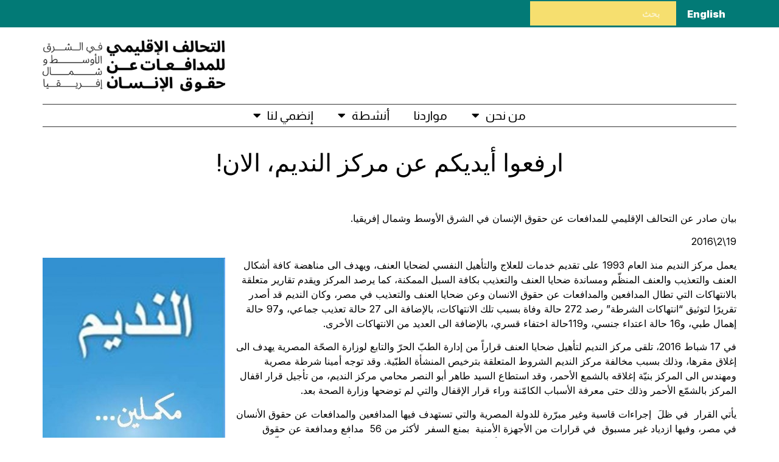

--- FILE ---
content_type: text/javascript
request_url: https://www.whrdmena.org/wp-content/cache/autoptimize/js/autoptimize_91a43499abfe3d3f0041a44eb529a7ea.js
body_size: 139295
content:
wppaDeclsVersion='9.0.00.006';var	wppaFullValign=[],wppaFullHalign=[],wppaFullFrameDelta=[],wppaAutoColumnWidth=[],wppaAutoColumnFrac=[],wppaFadeInAfterFadeOut=false,wppaPreambule=[],wppaThumbnailPitch=[],wppaFilmStripLength=[],wppaFilmStripMargin=[],wppaFilmStripAreaDelta=[],wppaIsMini=[],wppaPortraitOnly=[],wppaLightBox=[],wppaSlideInitRunning=[],wppaSlidePause=[],wppaSlideBlank=[],wppaFilmPageSize=[],wppaAspectRatio=[],wppaFullSize=[],wppaLightboxSingle=[],wppaMasonryCols=[],wppaVideoPlaying=[],wppaAudioPlaying=[],wppaStartHtml=[],wppaCanAjaxRender=false,wppaCanPushState=false,wppaMaxOccur=0,wppaTopMoc=0,wppaColWidth=[],wppaMCRWidth=[],wppaPhotoView=[],wppaRel="rel",wppaSlideOffset=[],wppaThumbPage=[],wppaCoverImageResponsive=[],wppaSearchBoxSelItems=[],wppaSlideWrap=[],wppaIconSizeStars=24,wppaFilmInit=[],_wppaId=[],_wppaRealId=[],_wppaAvg=[],_wppaDisc=[],_wppaMyr=[],_wppaVRU=[],_wppaLinkUrl=[],_wppaLinkTitle=[],_wppaLinkTarget=[],_wppaCommentHtml=[],_wppaIptcHtml=[],_wppaExifHtml=[],_wppaToTheSame=false,_wppaSlides=[],_wppaNames=[],_wppaFilmThumbTitles=[],_wppaFullNames=[],_wppaDsc=[],_wppaOgDsc=[],_wppaCurIdx=[],_wppaNxtIdx=[],_wppaTimeOut=[],_wppaSSRuns=[],_wppaFg=[],_wppaTP=[],_wppaIsBusy=[],_wppaFirst=[],_wppaVoteInProgress=false,_wppaUrl=[],_wppaSkipRated=[],_wppaLbTitle=[],_wppaStateCount=0,_wppaDidGoto=[],_wppaShareUrl=[],_wppaShareHtml=[],_wppaFilmNoMove=[],_wppaHiresUrl=[],_wppaIsVideo=[],_wppaIsAudio=[],_wppaVideoHtml=[],_wppaAudioHtml=[],_wppaVideoNatWidth=[],_wppaVideoNatHeight=[],_wppaWaitTexts=[],_wppaImageAlt=[],_wppaLastIdx=[],_wppaStopping=[],_wppaFilename=[],_wppaPanoramaHtml=[],_wppaPanControlHeight=[],_wppaRatio=[],_wppaDownloadUrl=[],_wppaLat=[],_wppaLon=[],__wppaOverruleRun=false,wppaOvlIdx=0,wppaOvlFirst=true,wppaOvlKbHandler="",wppaOvlSizeHandler="",wppaOvlPadTop=5,wppaOvlRunning=false,wppaOvlVideoPlaying=false,wppaOvlAudioPlaying=false,wppaOvlShowLegenda=true,wppaOvlOpen=false,wppaOvlClosing=false,wppaZoomData=[],wppaSphericData=[],wppaFlatpanData=[],wppaOvlIsVideo=false,wppaShowLegenda="",wppaOvlFsPhotoId=0,wppaPhotoId=0,wppaOvlIsSingle=false,wppaLastIptc="",wppaLastExif="",wppaEasingDefault="swing",wppaSavedSlideshowTimeout=[],wppaIsVideo=false,wppaHasAudio=false,wppaOvlIsPdf=false,wppaOvlImgs=[],wppaKbHandlerInstalled=false,wppaOvlCurIdx=0,wppaOvlSvgInverse=false,wppaOvlHasPanoramas=false,wppaGlobalOvlPanoramaId=0,wppaWppaOverlayActivated=false,wppaOvlTimer=0,wppaSavedContainerWidth=0,wppaSavedContainerHeight=0,wppaTriggerElementID=null,wppaFingerCount=0,wppaStartX=0,wppaStartY=0,wppaCurX=0,wppaCurY=0,wppaDeltaX=0,wppaDeltaY=0,wppaHorzDiff=0,wppaVertDiff=0,wppaMinLength=72,wppaSwipeLength=0,wppaSwipeAngle=null,wppaSwipeDirection=null,wppaSwipeOnLightbox=false,wppaSwipeMocc=0,wppaMobileTimeStart=0,wppaRel="data-rel",wppaCropper=[],wppaNoStackPush=true,wppaOvlTimeout=[],wppaOvlSlideStart=[];
/*! jQuery Migrate v3.4.1 | (c) OpenJS Foundation and other contributors | jquery.org/license */
"undefined"==typeof jQuery.migrateMute&&(jQuery.migrateMute=!0),function(t){"use strict";"function"==typeof define&&define.amd?define(["jquery"],function(e){return t(e,window)}):"object"==typeof module&&module.exports?module.exports=t(require("jquery"),window):t(jQuery,window)}(function(s,n){"use strict";function e(e){return 0<=function(e,t){for(var r=/^(\d+)\.(\d+)\.(\d+)/,n=r.exec(e)||[],o=r.exec(t)||[],a=1;a<=3;a++){if(+o[a]<+n[a])return 1;if(+n[a]<+o[a])return-1}return 0}(s.fn.jquery,e)}s.migrateVersion="3.4.1";var t=Object.create(null);s.migrateDisablePatches=function(){for(var e=0;e<arguments.length;e++)t[arguments[e]]=!0},s.migrateEnablePatches=function(){for(var e=0;e<arguments.length;e++)delete t[arguments[e]]},s.migrateIsPatchEnabled=function(e){return!t[e]},n.console&&n.console.log&&(s&&e("3.0.0")&&!e("5.0.0")||n.console.log("JQMIGRATE: jQuery 3.x-4.x REQUIRED"),s.migrateWarnings&&n.console.log("JQMIGRATE: Migrate plugin loaded multiple times"),n.console.log("JQMIGRATE: Migrate is installed"+(s.migrateMute?"":" with logging active")+", version "+s.migrateVersion));var o={};function u(e,t){var r=n.console;!s.migrateIsPatchEnabled(e)||s.migrateDeduplicateWarnings&&o[t]||(o[t]=!0,s.migrateWarnings.push(t+" ["+e+"]"),r&&r.warn&&!s.migrateMute&&(r.warn("JQMIGRATE: "+t),s.migrateTrace&&r.trace&&r.trace()))}function r(e,t,r,n,o){Object.defineProperty(e,t,{configurable:!0,enumerable:!0,get:function(){return u(n,o),r},set:function(e){u(n,o),r=e}})}function a(e,t,r,n,o){var a=e[t];e[t]=function(){return o&&u(n,o),(s.migrateIsPatchEnabled(n)?r:a||s.noop).apply(this,arguments)}}function c(e,t,r,n,o){if(!o)throw new Error("No warning message provided");return a(e,t,r,n,o),0}function i(e,t,r,n){return a(e,t,r,n),0}s.migrateDeduplicateWarnings=!0,s.migrateWarnings=[],void 0===s.migrateTrace&&(s.migrateTrace=!0),s.migrateReset=function(){o={},s.migrateWarnings.length=0},"BackCompat"===n.document.compatMode&&u("quirks","jQuery is not compatible with Quirks Mode");var d,l,p,f={},m=s.fn.init,y=s.find,h=/\[(\s*[-\w]+\s*)([~|^$*]?=)\s*([-\w#]*?#[-\w#]*)\s*\]/,g=/\[(\s*[-\w]+\s*)([~|^$*]?=)\s*([-\w#]*?#[-\w#]*)\s*\]/g,v=/^[\s\uFEFF\xA0]+|([^\s\uFEFF\xA0])[\s\uFEFF\xA0]+$/g;for(d in i(s.fn,"init",function(e){var t=Array.prototype.slice.call(arguments);return s.migrateIsPatchEnabled("selector-empty-id")&&"string"==typeof e&&"#"===e&&(u("selector-empty-id","jQuery( '#' ) is not a valid selector"),t[0]=[]),m.apply(this,t)},"selector-empty-id"),s.fn.init.prototype=s.fn,i(s,"find",function(t){var r=Array.prototype.slice.call(arguments);if("string"==typeof t&&h.test(t))try{n.document.querySelector(t)}catch(e){t=t.replace(g,function(e,t,r,n){return"["+t+r+'"'+n+'"]'});try{n.document.querySelector(t),u("selector-hash","Attribute selector with '#' must be quoted: "+r[0]),r[0]=t}catch(e){u("selector-hash","Attribute selector with '#' was not fixed: "+r[0])}}return y.apply(this,r)},"selector-hash"),y)Object.prototype.hasOwnProperty.call(y,d)&&(s.find[d]=y[d]);c(s.fn,"size",function(){return this.length},"size","jQuery.fn.size() is deprecated and removed; use the .length property"),c(s,"parseJSON",function(){return JSON.parse.apply(null,arguments)},"parseJSON","jQuery.parseJSON is deprecated; use JSON.parse"),c(s,"holdReady",s.holdReady,"holdReady","jQuery.holdReady is deprecated"),c(s,"unique",s.uniqueSort,"unique","jQuery.unique is deprecated; use jQuery.uniqueSort"),r(s.expr,"filters",s.expr.pseudos,"expr-pre-pseudos","jQuery.expr.filters is deprecated; use jQuery.expr.pseudos"),r(s.expr,":",s.expr.pseudos,"expr-pre-pseudos","jQuery.expr[':'] is deprecated; use jQuery.expr.pseudos"),e("3.1.1")&&c(s,"trim",function(e){return null==e?"":(e+"").replace(v,"$1")},"trim","jQuery.trim is deprecated; use String.prototype.trim"),e("3.2.0")&&(c(s,"nodeName",function(e,t){return e.nodeName&&e.nodeName.toLowerCase()===t.toLowerCase()},"nodeName","jQuery.nodeName is deprecated"),c(s,"isArray",Array.isArray,"isArray","jQuery.isArray is deprecated; use Array.isArray")),e("3.3.0")&&(c(s,"isNumeric",function(e){var t=typeof e;return("number"==t||"string"==t)&&!isNaN(e-parseFloat(e))},"isNumeric","jQuery.isNumeric() is deprecated"),s.each("Boolean Number String Function Array Date RegExp Object Error Symbol".split(" "),function(e,t){f["[object "+t+"]"]=t.toLowerCase()}),c(s,"type",function(e){return null==e?e+"":"object"==typeof e||"function"==typeof e?f[Object.prototype.toString.call(e)]||"object":typeof e},"type","jQuery.type is deprecated"),c(s,"isFunction",function(e){return"function"==typeof e},"isFunction","jQuery.isFunction() is deprecated"),c(s,"isWindow",function(e){return null!=e&&e===e.window},"isWindow","jQuery.isWindow() is deprecated")),s.ajax&&(l=s.ajax,p=/(=)\?(?=&|$)|\?\?/,i(s,"ajax",function(){var e=l.apply(this,arguments);return e.promise&&(c(e,"success",e.done,"jqXHR-methods","jQXHR.success is deprecated and removed"),c(e,"error",e.fail,"jqXHR-methods","jQXHR.error is deprecated and removed"),c(e,"complete",e.always,"jqXHR-methods","jQXHR.complete is deprecated and removed")),e},"jqXHR-methods"),e("4.0.0")||s.ajaxPrefilter("+json",function(e){!1!==e.jsonp&&(p.test(e.url)||"string"==typeof e.data&&0===(e.contentType||"").indexOf("application/x-www-form-urlencoded")&&p.test(e.data))&&u("jsonp-promotion","JSON-to-JSONP auto-promotion is deprecated")}));var j=s.fn.removeAttr,b=s.fn.toggleClass,w=/\S+/g;function x(e){return e.replace(/-([a-z])/g,function(e,t){return t.toUpperCase()})}i(s.fn,"removeAttr",function(e){var r=this,n=!1;return s.each(e.match(w),function(e,t){s.expr.match.bool.test(t)&&r.each(function(){if(!1!==s(this).prop(t))return!(n=!0)}),n&&(u("removeAttr-bool","jQuery.fn.removeAttr no longer sets boolean properties: "+t),r.prop(t,!1))}),j.apply(this,arguments)},"removeAttr-bool"),i(s.fn,"toggleClass",function(t){return void 0!==t&&"boolean"!=typeof t?b.apply(this,arguments):(u("toggleClass-bool","jQuery.fn.toggleClass( boolean ) is deprecated"),this.each(function(){var e=this.getAttribute&&this.getAttribute("class")||"";e&&s.data(this,"__className__",e),this.setAttribute&&this.setAttribute("class",!e&&!1!==t&&s.data(this,"__className__")||"")}))},"toggleClass-bool");var Q,A,R=!1,C=/^[a-z]/,N=/^(?:Border(?:Top|Right|Bottom|Left)?(?:Width|)|(?:Margin|Padding)?(?:Top|Right|Bottom|Left)?|(?:Min|Max)?(?:Width|Height))$/;s.swap&&s.each(["height","width","reliableMarginRight"],function(e,t){var r=s.cssHooks[t]&&s.cssHooks[t].get;r&&(s.cssHooks[t].get=function(){var e;return R=!0,e=r.apply(this,arguments),R=!1,e})}),i(s,"swap",function(e,t,r,n){var o,a,i={};for(a in R||u("swap","jQuery.swap() is undocumented and deprecated"),t)i[a]=e.style[a],e.style[a]=t[a];for(a in o=r.apply(e,n||[]),t)e.style[a]=i[a];return o},"swap"),e("3.4.0")&&"undefined"!=typeof Proxy&&(s.cssProps=new Proxy(s.cssProps||{},{set:function(){return u("cssProps","jQuery.cssProps is deprecated"),Reflect.set.apply(this,arguments)}})),e("4.0.0")?(A={animationIterationCount:!0,columnCount:!0,fillOpacity:!0,flexGrow:!0,flexShrink:!0,fontWeight:!0,gridArea:!0,gridColumn:!0,gridColumnEnd:!0,gridColumnStart:!0,gridRow:!0,gridRowEnd:!0,gridRowStart:!0,lineHeight:!0,opacity:!0,order:!0,orphans:!0,widows:!0,zIndex:!0,zoom:!0},"undefined"!=typeof Proxy?s.cssNumber=new Proxy(A,{get:function(){return u("css-number","jQuery.cssNumber is deprecated"),Reflect.get.apply(this,arguments)},set:function(){return u("css-number","jQuery.cssNumber is deprecated"),Reflect.set.apply(this,arguments)}}):s.cssNumber=A):A=s.cssNumber,Q=s.fn.css,i(s.fn,"css",function(e,t){var r,n,o=this;return e&&"object"==typeof e&&!Array.isArray(e)?(s.each(e,function(e,t){s.fn.css.call(o,e,t)}),this):("number"==typeof t&&(r=x(e),n=r,C.test(n)&&N.test(n[0].toUpperCase()+n.slice(1))||A[r]||u("css-number",'Number-typed values are deprecated for jQuery.fn.css( "'+e+'", value )')),Q.apply(this,arguments))},"css-number");var S,P,k,H,E=s.data;i(s,"data",function(e,t,r){var n,o,a;if(t&&"object"==typeof t&&2===arguments.length){for(a in n=s.hasData(e)&&E.call(this,e),o={},t)a!==x(a)?(u("data-camelCase","jQuery.data() always sets/gets camelCased names: "+a),n[a]=t[a]):o[a]=t[a];return E.call(this,e,o),t}return t&&"string"==typeof t&&t!==x(t)&&(n=s.hasData(e)&&E.call(this,e))&&t in n?(u("data-camelCase","jQuery.data() always sets/gets camelCased names: "+t),2<arguments.length&&(n[t]=r),n[t]):E.apply(this,arguments)},"data-camelCase"),s.fx&&(k=s.Tween.prototype.run,H=function(e){return e},i(s.Tween.prototype,"run",function(){1<s.easing[this.easing].length&&(u("easing-one-arg","'jQuery.easing."+this.easing.toString()+"' should use only one argument"),s.easing[this.easing]=H),k.apply(this,arguments)},"easing-one-arg"),S=s.fx.interval,P="jQuery.fx.interval is deprecated",n.requestAnimationFrame&&Object.defineProperty(s.fx,"interval",{configurable:!0,enumerable:!0,get:function(){return n.document.hidden||u("fx-interval",P),s.migrateIsPatchEnabled("fx-interval")&&void 0===S?13:S},set:function(e){u("fx-interval",P),S=e}}));var M=s.fn.load,q=s.event.add,O=s.event.fix;s.event.props=[],s.event.fixHooks={},r(s.event.props,"concat",s.event.props.concat,"event-old-patch","jQuery.event.props.concat() is deprecated and removed"),i(s.event,"fix",function(e){var t,r=e.type,n=this.fixHooks[r],o=s.event.props;if(o.length){u("event-old-patch","jQuery.event.props are deprecated and removed: "+o.join());while(o.length)s.event.addProp(o.pop())}if(n&&!n._migrated_&&(n._migrated_=!0,u("event-old-patch","jQuery.event.fixHooks are deprecated and removed: "+r),(o=n.props)&&o.length))while(o.length)s.event.addProp(o.pop());return t=O.call(this,e),n&&n.filter?n.filter(t,e):t},"event-old-patch"),i(s.event,"add",function(e,t){return e===n&&"load"===t&&"complete"===n.document.readyState&&u("load-after-event","jQuery(window).on('load'...) called after load event occurred"),q.apply(this,arguments)},"load-after-event"),s.each(["load","unload","error"],function(e,t){i(s.fn,t,function(){var e=Array.prototype.slice.call(arguments,0);return"load"===t&&"string"==typeof e[0]?M.apply(this,e):(u("shorthand-removed-v3","jQuery.fn."+t+"() is deprecated"),e.splice(0,0,t),arguments.length?this.on.apply(this,e):(this.triggerHandler.apply(this,e),this))},"shorthand-removed-v3")}),s.each("blur focus focusin focusout resize scroll click dblclick mousedown mouseup mousemove mouseover mouseout mouseenter mouseleave change select submit keydown keypress keyup contextmenu".split(" "),function(e,r){c(s.fn,r,function(e,t){return 0<arguments.length?this.on(r,null,e,t):this.trigger(r)},"shorthand-deprecated-v3","jQuery.fn."+r+"() event shorthand is deprecated")}),s(function(){s(n.document).triggerHandler("ready")}),s.event.special.ready={setup:function(){this===n.document&&u("ready-event","'ready' event is deprecated")}},c(s.fn,"bind",function(e,t,r){return this.on(e,null,t,r)},"pre-on-methods","jQuery.fn.bind() is deprecated"),c(s.fn,"unbind",function(e,t){return this.off(e,null,t)},"pre-on-methods","jQuery.fn.unbind() is deprecated"),c(s.fn,"delegate",function(e,t,r,n){return this.on(t,e,r,n)},"pre-on-methods","jQuery.fn.delegate() is deprecated"),c(s.fn,"undelegate",function(e,t,r){return 1===arguments.length?this.off(e,"**"):this.off(t,e||"**",r)},"pre-on-methods","jQuery.fn.undelegate() is deprecated"),c(s.fn,"hover",function(e,t){return this.on("mouseenter",e).on("mouseleave",t||e)},"pre-on-methods","jQuery.fn.hover() is deprecated");function T(e){var t=n.document.implementation.createHTMLDocument("");return t.body.innerHTML=e,t.body&&t.body.innerHTML}var F=/<(?!area|br|col|embed|hr|img|input|link|meta|param)(([a-z][^\/\0>\x20\t\r\n\f]*)[^>]*)\/>/gi;s.UNSAFE_restoreLegacyHtmlPrefilter=function(){s.migrateEnablePatches("self-closed-tags")},i(s,"htmlPrefilter",function(e){var t,r;return(r=(t=e).replace(F,"<$1></$2>"))!==t&&T(t)!==T(r)&&u("self-closed-tags","HTML tags must be properly nested and closed: "+t),e.replace(F,"<$1></$2>")},"self-closed-tags"),s.migrateDisablePatches("self-closed-tags");var D,W,_,I=s.fn.offset;return i(s.fn,"offset",function(){var e=this[0];return!e||e.nodeType&&e.getBoundingClientRect?I.apply(this,arguments):(u("offset-valid-elem","jQuery.fn.offset() requires a valid DOM element"),arguments.length?this:void 0)},"offset-valid-elem"),s.ajax&&(D=s.param,i(s,"param",function(e,t){var r=s.ajaxSettings&&s.ajaxSettings.traditional;return void 0===t&&r&&(u("param-ajax-traditional","jQuery.param() no longer uses jQuery.ajaxSettings.traditional"),t=r),D.call(this,e,t)},"param-ajax-traditional")),c(s.fn,"andSelf",s.fn.addBack,"andSelf","jQuery.fn.andSelf() is deprecated and removed, use jQuery.fn.addBack()"),s.Deferred&&(W=s.Deferred,_=[["resolve","done",s.Callbacks("once memory"),s.Callbacks("once memory"),"resolved"],["reject","fail",s.Callbacks("once memory"),s.Callbacks("once memory"),"rejected"],["notify","progress",s.Callbacks("memory"),s.Callbacks("memory")]],i(s,"Deferred",function(e){var a=W(),i=a.promise();function t(){var o=arguments;return s.Deferred(function(n){s.each(_,function(e,t){var r="function"==typeof o[e]&&o[e];a[t[1]](function(){var e=r&&r.apply(this,arguments);e&&"function"==typeof e.promise?e.promise().done(n.resolve).fail(n.reject).progress(n.notify):n[t[0]+"With"](this===i?n.promise():this,r?[e]:arguments)})}),o=null}).promise()}return c(a,"pipe",t,"deferred-pipe","deferred.pipe() is deprecated"),c(i,"pipe",t,"deferred-pipe","deferred.pipe() is deprecated"),e&&e.call(a,a),a},"deferred-pipe"),s.Deferred.exceptionHook=W.exceptionHook),s});
!function(a){"function"==typeof define&&define.amd?define(["jquery"],a):"object"==typeof module&&module.exports?module.exports=function(e,t){return void 0===t&&(t="undefined"!=typeof window?require("jquery"):require("jquery")(e)),a(t),t}:a(jQuery)}(function(O){"use strict";var d=/\r?\n/g,h={},X=(h.fileapi=void 0!==O('<input type="file">').get(0).files,h.formdata=void 0!==window.FormData,!!O.fn.prop);function o(e){var t=e.data;e.isDefaultPrevented()||(e.preventDefault(),O(e.target).closest("form").ajaxSubmit(t))}function i(e){var t=e.target,a=O(t);if(!a.is("[type=submit],[type=image]")){var r=a.closest("[type=submit]");if(0===r.length)return;t=r[0]}var n=t.form;"image"===(n.clk=t).type&&(void 0!==e.offsetX?(n.clk_x=e.offsetX,n.clk_y=e.offsetY):"function"==typeof O.fn.offset?(r=a.offset(),n.clk_x=e.pageX-r.left,n.clk_y=e.pageY-r.top):(n.clk_x=e.pageX-t.offsetLeft,n.clk_y=e.pageY-t.offsetTop)),setTimeout(function(){n.clk=n.clk_x=n.clk_y=null},100)}function C(){var e;O.fn.ajaxSubmit.debug&&(e="[jquery.form] "+Array.prototype.join.call(arguments,""),window.console&&window.console.log?window.console.log(e):window.opera&&window.opera.postError&&window.opera.postError(e))}O.fn.attr2=function(){var e;return X&&((e=this.prop.apply(this,arguments))&&e.jquery||"string"==typeof e)?e:this.attr.apply(this,arguments)},O.fn.ajaxSubmit=function(F,e,t,a){if(this.length){var E,L=this,e=("function"==typeof F?F={success:F}:"string"==typeof F||!1===F&&0<arguments.length?(F={url:F,data:e,dataType:t},"function"==typeof a&&(F.success=a)):void 0===F&&(F={}),E=F.method||F.type||this.attr2("method"),t=(t=(t="string"==typeof(e=F.url||this.attr2("action"))?O.trim(e):"")||window.location.href||"")&&(t.match(/^([^#]+)/)||[])[1],a=/(MSIE|Trident)/.test(navigator.userAgent||"")&&/^https/i.test(window.location.href||"")?"javascript:false":"about:blank",F=O.extend(!0,{url:t,success:O.ajaxSettings.success,type:E||O.ajaxSettings.type,iframeSrc:a},F),{});if(this.trigger("form-pre-serialize",[this,F,e]),e.veto)C("ajaxSubmit: submit vetoed via form-pre-serialize trigger");else if(F.beforeSerialize&&!1===F.beforeSerialize(this,F))C("ajaxSubmit: submit aborted via beforeSerialize callback");else{var t=F.traditional,M=(void 0===t&&(t=O.ajaxSettings.traditional),[]),r=this.formToArray(F.semantic,M,F.filtering);if(F.data&&(a=O.isFunction(F.data)?F.data(r):F.data,F.extraData=a,l=O.param(a,t)),F.beforeSubmit&&!1===F.beforeSubmit(r,this,F))C("ajaxSubmit: submit aborted via beforeSubmit callback");else if(this.trigger("form-submit-validate",[r,this,F,e]),e.veto)C("ajaxSubmit: submit vetoed via form-submit-validate trigger");else{var o,n,i,a=O.param(r,t),s=(l&&(a=a?a+"&"+l:l),"GET"===F.type.toUpperCase()?(F.url+=(0<=F.url.indexOf("?")?"&":"?")+a,F.data=null):F.data=a,[]);F.resetForm&&s.push(function(){L.resetForm()}),F.clearForm&&s.push(function(){L.clearForm(F.includeHidden)}),!F.dataType&&F.target?(o=F.success||function(){},s.push(function(e,t,a){var r=arguments,n=F.replaceTarget?"replaceWith":"html";O(F.target)[n](e).each(function(){o.apply(this,r)})})):F.success&&(O.isArray(F.success)?O.merge(s,F.success):s.push(F.success)),F.success=function(e,t,a){for(var r=F.context||this,n=0,o=s.length;n<o;n++)s[n].apply(r,[e,t,a||L,L])},F.error&&(n=F.error,F.error=function(e,t,a){var r=F.context||this;n.apply(r,[e,t,a,L])}),F.complete&&(i=F.complete,F.complete=function(e,t){var a=F.context||this;i.apply(a,[e,t,L])});var c,e=0<O("input[type=file]:enabled",this).filter(function(){return""!==O(this).val()}).length,t="multipart/form-data",l=L.attr("enctype")===t||L.attr("encoding")===t,a=h.fileapi&&h.formdata;C("fileAPI :"+a),!1!==F.iframe&&(F.iframe||(e||l)&&!a)?F.closeKeepAlive?O.get(F.closeKeepAlive,function(){c=f(r)}):c=f(r):c=(e||l)&&a?function(e){for(var a=new FormData,t=0;t<e.length;t++)a.append(e[t].name,e[t].value);if(F.extraData){var r=function(e){var t,a,r=O.param(e,F.traditional).split("&"),n=r.length,o=[];for(t=0;t<n;t++)r[t]=r[t].replace(/\+/g," "),a=r[t].split("="),o.push([decodeURIComponent(a[0]),decodeURIComponent(a[1])]);return o}(F.extraData);for(t=0;t<r.length;t++)r[t]&&a.append(r[t][0],r[t][1])}F.data=null;var n=O.extend(!0,{},O.ajaxSettings,F,{contentType:!1,processData:!1,cache:!1,type:E||"POST"});F.uploadProgress&&(n.xhr=function(){var e=O.ajaxSettings.xhr();return e.upload&&e.upload.addEventListener("progress",function(e){var t=0,a=e.loaded||e.position,r=e.total;e.lengthComputable&&(t=Math.ceil(a/r*100)),F.uploadProgress(e,a,r,t)},!1),e});n.data=null;var o=n.beforeSend;return n.beforeSend=function(e,t){F.formData?t.data=F.formData:t.data=a,o&&o.call(this,e,t)},O.ajax(n)}(r):O.ajax(F),L.removeData("jqxhr").data("jqxhr",c);for(var u=0;u<M.length;u++)M[u]=null;this.trigger("form-submit-notify",[this,F])}}}else C("ajaxSubmit: skipping submit process - no element selected");return this;function f(e){var t,a,l,u,f,d,m,p,h,o=L[0],g=O.Deferred();if(g.abort=function(e){m.abort(e)},e)for(a=0;a<M.length;a++)t=O(M[a]),X?t.prop("disabled",!1):t.removeAttr("disabled");(l=O.extend(!0,{},O.ajaxSettings,F)).context=l.context||l;var v,x,r,y,b,T,j,w,i,S,s="jqFormIO"+(new Date).getTime(),c=o.ownerDocument,k=L.closest("body");return l.iframeTarget?(r=(f=O(l.iframeTarget,c)).attr2("name"))?s=r:f.attr2("name",s):(f=O('<iframe name="'+s+'" src="'+l.iframeSrc+'" />',c)).css({position:"absolute",top:"-1000px",left:"-1000px"}),d=f[0],m={aborted:0,responseText:null,responseXML:null,status:0,statusText:"n/a",getAllResponseHeaders:function(){},getResponseHeader:function(){},setRequestHeader:function(){},abort:function(e){var t="timeout"===e?"timeout":"aborted";C("aborting upload... "+t),this.aborted=1;try{d.contentWindow.document.execCommand&&d.contentWindow.document.execCommand("Stop")}catch(e){}f.attr("src",l.iframeSrc),m.error=t,l.error&&l.error.call(l.context,m,t,e),u&&O.event.trigger("ajaxError",[m,l,t]),l.complete&&l.complete.call(l.context,m,t)}},(u=l.global)&&0==O.active++&&O.event.trigger("ajaxStart"),u&&O.event.trigger("ajaxSend",[m,l]),l.beforeSend&&!1===l.beforeSend.call(l.context,m,l)?(l.global&&O.active--,g.reject()):m.aborted?g.reject():((e=o.clk)&&(r=e.name)&&!e.disabled&&(l.extraData=l.extraData||{},l.extraData[r]=e.value,"image"===e.type)&&(l.extraData[r+".x"]=o.clk_x,l.extraData[r+".y"]=o.clk_y),v=1,x=2,e=O("meta[name=csrf-token]").attr("content"),(r=O("meta[name=csrf-param]").attr("content"))&&e&&(l.extraData=l.extraData||{},l.extraData[r]=e),l.forceSync?n():setTimeout(n,10),T=50,w=O.parseXML||function(e,t){return window.ActiveXObject?((t=new ActiveXObject("Microsoft.XMLDOM")).async="false",t.loadXML(e)):t=(new DOMParser).parseFromString(e,"text/xml"),t&&t.documentElement&&"parsererror"!==t.documentElement.nodeName?t:null},i=O.parseJSON||function(e){return window.eval("("+e+")")},S=function(e,t,a){var r=e.getResponseHeader("content-type")||"",n=("xml"===t||!t)&&0<=r.indexOf("xml"),e=n?e.responseXML:e.responseText;return n&&"parsererror"===e.documentElement.nodeName&&O.error&&O.error("parsererror"),"string"==typeof(e=a&&a.dataFilter?a.dataFilter(e,t):e)&&(("json"===t||!t)&&0<=r.indexOf("json")?e=i(e):("script"===t||!t)&&0<=r.indexOf("javascript")&&O.globalEval(e)),e}),g;function D(t){var a=null;try{t.contentWindow&&(a=t.contentWindow.document)}catch(e){C("cannot get iframe.contentWindow document: "+e)}if(!a)try{a=t.contentDocument||t.document}catch(e){C("cannot get iframe.contentDocument: "+e),a=t.document}return a}function n(){var e=L.attr2("target"),t=L.attr2("action"),a=L.attr("enctype")||L.attr("encoding")||"multipart/form-data";o.setAttribute("target",s),E&&!/post/i.test(E)||o.setAttribute("method","POST"),t!==l.url&&o.setAttribute("action",l.url),l.skipEncodingOverride||E&&!/post/i.test(E)||L.attr({encoding:"multipart/form-data",enctype:"multipart/form-data"}),l.timeout&&(h=setTimeout(function(){p=!0,A(v)},l.timeout));var r=[];try{if(l.extraData)for(var n in l.extraData)l.extraData.hasOwnProperty(n)&&(O.isPlainObject(l.extraData[n])&&l.extraData[n].hasOwnProperty("name")&&l.extraData[n].hasOwnProperty("value")?r.push(O('<input type="hidden" name="'+l.extraData[n].name+'">',c).val(l.extraData[n].value).appendTo(o)[0]):r.push(O('<input type="hidden" name="'+n+'">',c).val(l.extraData[n]).appendTo(o)[0]));l.iframeTarget||f.appendTo(k),d.attachEvent?d.attachEvent("onload",A):d.addEventListener("load",A,!1),setTimeout(function e(){try{var t=D(d).readyState;C("state = "+t),t&&"uninitialized"===t.toLowerCase()&&setTimeout(e,50)}catch(e){C("Server abort: ",e," (",e.name,")"),A(x),h&&clearTimeout(h),h=void 0}},15);try{o.submit()}catch(e){document.createElement("form").submit.apply(o)}}finally{o.setAttribute("action",t),o.setAttribute("enctype",a),e?o.setAttribute("target",e):L.removeAttr("target"),O(r).remove()}}function A(t){if(!m.aborted&&!j)if((b=D(d))||(C("cannot access response document"),t=x),t===v&&m)m.abort("timeout"),g.reject(m,"timeout");else if(t===x&&m)m.abort("server abort"),g.reject(m,"error","server abort");else if(b&&b.location.href!==l.iframeSrc||p){d.detachEvent?d.detachEvent("onload",A):d.removeEventListener("load",A,!1);var a,t="success";try{if(p)throw"timeout";var e="xml"===l.dataType||b.XMLDocument||O.isXMLDoc(b);if(C("isXml="+e),!e&&window.opera&&(null===b.body||!b.body.innerHTML)&&--T)return C("requeing onLoad callback, DOM not available"),void setTimeout(A,250);var r,n,o,i=b.body||b.documentElement,s=(m.responseText=i?i.innerHTML:null,m.responseXML=b.XMLDocument||b,e&&(l.dataType="xml"),m.getResponseHeader=function(e){return{"content-type":l.dataType}[e.toLowerCase()]},i&&(m.status=Number(i.getAttribute("status"))||m.status,m.statusText=i.getAttribute("statusText")||m.statusText),(l.dataType||"").toLowerCase()),c=/(json|script|text)/.test(s);c||l.textarea?(r=b.getElementsByTagName("textarea")[0])?(m.responseText=r.value,m.status=Number(r.getAttribute("status"))||m.status,m.statusText=r.getAttribute("statusText")||m.statusText):c&&(n=b.getElementsByTagName("pre")[0],o=b.getElementsByTagName("body")[0],n?m.responseText=n.textContent||n.innerText:o&&(m.responseText=o.textContent||o.innerText)):"xml"===s&&!m.responseXML&&m.responseText&&(m.responseXML=w(m.responseText));try{y=S(m,s,l)}catch(e){t="parsererror",m.error=a=e||t}}catch(e){C("error caught: ",e),t="error",m.error=a=e||t}m.aborted&&(C("upload aborted"),t=null),"success"===(t=m.status?200<=m.status&&m.status<300||304===m.status?"success":"error":t)?(l.success&&l.success.call(l.context,y,"success",m),g.resolve(m.responseText,"success",m),u&&O.event.trigger("ajaxSuccess",[m,l])):t&&(void 0===a&&(a=m.statusText),l.error&&l.error.call(l.context,m,t,a),g.reject(m,"error",a),u)&&O.event.trigger("ajaxError",[m,l,a]),u&&O.event.trigger("ajaxComplete",[m,l]),u&&!--O.active&&O.event.trigger("ajaxStop"),l.complete&&l.complete.call(l.context,m,t),j=!0,l.timeout&&clearTimeout(h),setTimeout(function(){l.iframeTarget?f.attr("src",l.iframeSrc):f.remove(),m.responseXML=null},100)}}}},O.fn.ajaxForm=function(e,t,a,r){var n;return("string"==typeof e||!1===e&&0<arguments.length)&&(e={url:e,data:t,dataType:a},"function"==typeof r)&&(e.success=r),(e=e||{}).delegation=e.delegation&&O.isFunction(O.fn.on),e.delegation||0!==this.length?e.delegation?(O(document).off("submit.form-plugin",this.selector,o).off("click.form-plugin",this.selector,i).on("submit.form-plugin",this.selector,e,o).on("click.form-plugin",this.selector,e,i),this):(e.beforeFormUnbind&&e.beforeFormUnbind(this,e),this.ajaxFormUnbind().on("submit.form-plugin",e,o).on("click.form-plugin",e,i)):(n={s:this.selector,c:this.context},!O.isReady&&n.s?(C("DOM not ready, queuing ajaxForm"),O(function(){O(n.s,n.c).ajaxForm(e)})):C("terminating; zero elements found by selector"+(O.isReady?"":" (DOM not ready)")),this)},O.fn.ajaxFormUnbind=function(){return this.off("submit.form-plugin click.form-plugin")},O.fn.formToArray=function(e,t,a){var r=[];if(0!==this.length){var n=this[0],o=this.attr("id"),i=(i=e||void 0===n.elements?n.getElementsByTagName("*"):n.elements)&&O.makeArray(i);if((i=o&&(e||/(Edge|Trident)\//.test(navigator.userAgent))&&(o=O(':input[form="'+o+'"]').get()).length?(i||[]).concat(o):i)&&i.length){for(var s,c,l,u,f,d=0,m=(i=O.isFunction(a)?O.map(i,a):i).length;d<m;d++)if((f=(l=i[d]).name)&&!l.disabled)if(e&&n.clk&&"image"===l.type)n.clk===l&&(r.push({name:f,value:O(l).val(),type:l.type}),r.push({name:f+".x",value:n.clk_x},{name:f+".y",value:n.clk_y}));else if((c=O.fieldValue(l,!0))&&c.constructor===Array)for(t&&t.push(l),s=0,u=c.length;s<u;s++)r.push({name:f,value:c[s]});else if(h.fileapi&&"file"===l.type){t&&t.push(l);var p=l.files;if(p.length)for(s=0;s<p.length;s++)r.push({name:f,value:p[s],type:l.type});else r.push({name:f,value:"",type:l.type})}else null!=c&&(t&&t.push(l),r.push({name:f,value:c,type:l.type,required:l.required}));!e&&n.clk&&(f=(a=(o=O(n.clk))[0]).name)&&!a.disabled&&"image"===a.type&&(r.push({name:f,value:o.val()}),r.push({name:f+".x",value:n.clk_x},{name:f+".y",value:n.clk_y}))}}return r},O.fn.formSerialize=function(e){return O.param(this.formToArray(e))},O.fn.fieldSerialize=function(n){var o=[];return this.each(function(){var e=this.name;if(e){var t=O.fieldValue(this,n);if(t&&t.constructor===Array)for(var a=0,r=t.length;a<r;a++)o.push({name:e,value:t[a]});else null!=t&&o.push({name:this.name,value:t})}}),O.param(o)},O.fn.fieldValue=function(e){for(var t=[],a=0,r=this.length;a<r;a++){var n=this[a],n=O.fieldValue(n,e);null==n||n.constructor===Array&&!n.length||(n.constructor===Array?O.merge(t,n):t.push(n))}return t},O.fieldValue=function(e,t){var a=e.name,r=e.type,n=e.tagName.toLowerCase();if((t=void 0===t?!0:t)&&(!a||e.disabled||"reset"===r||"button"===r||("checkbox"===r||"radio"===r)&&!e.checked||("submit"===r||"image"===r)&&e.form&&e.form.clk!==e||"select"===n&&-1===e.selectedIndex))return null;if("select"!==n)return O(e).val().replace(d,"\r\n");t=e.selectedIndex;if(t<0)return null;for(var o=[],i=e.options,s="select-one"===r,c=s?t+1:i.length,l=s?t:0;l<c;l++){var u=i[l];if(u.selected&&!u.disabled){var f=(f=u.value)||(u.attributes&&u.attributes.value&&!u.attributes.value.specified?u.text:u.value);if(s)return f;o.push(f)}}return o},O.fn.clearForm=function(e){return this.each(function(){O("input,select,textarea",this).clearFields(e)})},O.fn.clearFields=O.fn.clearInputs=function(a){var r=/^(?:color|date|datetime|email|month|number|password|range|search|tel|text|time|url|week)$/i;return this.each(function(){var e=this.type,t=this.tagName.toLowerCase();r.test(e)||"textarea"===t?this.value="":"checkbox"===e||"radio"===e?this.checked=!1:"select"===t?this.selectedIndex=-1:"file"===e?/MSIE/.test(navigator.userAgent)?O(this).replaceWith(O(this).clone(!0)):O(this).val(""):a&&(!0===a&&/hidden/.test(e)||"string"==typeof a&&O(this).is(a))&&(this.value="")})},O.fn.resetForm=function(){return this.each(function(){var t=O(this),e=this.tagName.toLowerCase();switch(e){case"input":this.checked=this.defaultChecked;case"textarea":return this.value=this.defaultValue,!0;case"option":case"optgroup":var a=t.parents("select");return a.length&&a[0].multiple?"option"===e?this.selected=this.defaultSelected:t.find("option").resetForm():a.resetForm(),!0;case"select":return t.find("option").each(function(e){if(this.selected=this.defaultSelected,this.defaultSelected&&!t[0].multiple)return t[0].selectedIndex=e,!1}),!0;case"label":var a=O(t.attr("for")),r=t.find("input,select,textarea");return a[0]&&r.unshift(a[0]),r.resetForm(),!0;case"form":return"function"!=typeof this.reset&&("object"!=typeof this.reset||this.reset.nodeType)||this.reset(),!0;default:return t.find("form,input,label,select,textarea").resetForm(),!0}})},O.fn.enable=function(e){return void 0===e&&(e=!0),this.each(function(){this.disabled=!e})},O.fn.selected=function(t){return void 0===t&&(t=!0),this.each(function(){var e=this.type;"checkbox"===e||"radio"===e?this.checked=t:"option"===this.tagName.toLowerCase()&&(e=O(this).parent("select"),t&&e[0]&&"select-one"===e[0].type&&e.find("option").selected(!1),this.selected=t)})},O.fn.ajaxSubmit.debug=!1});
/*! This file is auto-generated */
/*!
 * imagesLoaded PACKAGED v5.0.0
 * JavaScript is all like "You images are done yet or what?"
 * MIT License
 */
!function(t,e){"object"==typeof module&&module.exports?module.exports=e():t.EvEmitter=e()}("undefined"!=typeof window?window:this,(function(){function t(){}let e=t.prototype;return e.on=function(t,e){if(!t||!e)return this;let i=this._events=this._events||{},s=i[t]=i[t]||[];return s.includes(e)||s.push(e),this},e.once=function(t,e){if(!t||!e)return this;this.on(t,e);let i=this._onceEvents=this._onceEvents||{};return(i[t]=i[t]||{})[e]=!0,this},e.off=function(t,e){let i=this._events&&this._events[t];if(!i||!i.length)return this;let s=i.indexOf(e);return-1!=s&&i.splice(s,1),this},e.emitEvent=function(t,e){let i=this._events&&this._events[t];if(!i||!i.length)return this;i=i.slice(0),e=e||[];let s=this._onceEvents&&this._onceEvents[t];for(let n of i){s&&s[n]&&(this.off(t,n),delete s[n]),n.apply(this,e)}return this},e.allOff=function(){return delete this._events,delete this._onceEvents,this},t})),
/*!
 * imagesLoaded v5.0.0
 * JavaScript is all like "You images are done yet or what?"
 * MIT License
 */
function(t,e){"object"==typeof module&&module.exports?module.exports=e(t,require("ev-emitter")):t.imagesLoaded=e(t,t.EvEmitter)}("undefined"!=typeof window?window:this,(function(t,e){let i=t.jQuery,s=t.console;function n(t,e,o){if(!(this instanceof n))return new n(t,e,o);let r=t;var h;("string"==typeof t&&(r=document.querySelectorAll(t)),r)?(this.elements=(h=r,Array.isArray(h)?h:"object"==typeof h&&"number"==typeof h.length?[...h]:[h]),this.options={},"function"==typeof e?o=e:Object.assign(this.options,e),o&&this.on("always",o),this.getImages(),i&&(this.jqDeferred=new i.Deferred),setTimeout(this.check.bind(this))):s.error(`Bad element for imagesLoaded ${r||t}`)}n.prototype=Object.create(e.prototype),n.prototype.getImages=function(){this.images=[],this.elements.forEach(this.addElementImages,this)};const o=[1,9,11];n.prototype.addElementImages=function(t){"IMG"===t.nodeName&&this.addImage(t),!0===this.options.background&&this.addElementBackgroundImages(t);let{nodeType:e}=t;if(!e||!o.includes(e))return;let i=t.querySelectorAll("img");for(let t of i)this.addImage(t);if("string"==typeof this.options.background){let e=t.querySelectorAll(this.options.background);for(let t of e)this.addElementBackgroundImages(t)}};const r=/url\((['"])?(.*?)\1\)/gi;function h(t){this.img=t}function d(t,e){this.url=t,this.element=e,this.img=new Image}return n.prototype.addElementBackgroundImages=function(t){let e=getComputedStyle(t);if(!e)return;let i=r.exec(e.backgroundImage);for(;null!==i;){let s=i&&i[2];s&&this.addBackground(s,t),i=r.exec(e.backgroundImage)}},n.prototype.addImage=function(t){let e=new h(t);this.images.push(e)},n.prototype.addBackground=function(t,e){let i=new d(t,e);this.images.push(i)},n.prototype.check=function(){if(this.progressedCount=0,this.hasAnyBroken=!1,!this.images.length)return void this.complete();let t=(t,e,i)=>{setTimeout((()=>{this.progress(t,e,i)}))};this.images.forEach((function(e){e.once("progress",t),e.check()}))},n.prototype.progress=function(t,e,i){this.progressedCount++,this.hasAnyBroken=this.hasAnyBroken||!t.isLoaded,this.emitEvent("progress",[this,t,e]),this.jqDeferred&&this.jqDeferred.notify&&this.jqDeferred.notify(this,t),this.progressedCount===this.images.length&&this.complete(),this.options.debug&&s&&s.log(`progress: ${i}`,t,e)},n.prototype.complete=function(){let t=this.hasAnyBroken?"fail":"done";if(this.isComplete=!0,this.emitEvent(t,[this]),this.emitEvent("always",[this]),this.jqDeferred){let t=this.hasAnyBroken?"reject":"resolve";this.jqDeferred[t](this)}},h.prototype=Object.create(e.prototype),h.prototype.check=function(){this.getIsImageComplete()?this.confirm(0!==this.img.naturalWidth,"naturalWidth"):(this.proxyImage=new Image,this.img.crossOrigin&&(this.proxyImage.crossOrigin=this.img.crossOrigin),this.proxyImage.addEventListener("load",this),this.proxyImage.addEventListener("error",this),this.img.addEventListener("load",this),this.img.addEventListener("error",this),this.proxyImage.src=this.img.currentSrc||this.img.src)},h.prototype.getIsImageComplete=function(){return this.img.complete&&this.img.naturalWidth},h.prototype.confirm=function(t,e){this.isLoaded=t;let{parentNode:i}=this.img,s="PICTURE"===i.nodeName?i:this.img;this.emitEvent("progress",[this,s,e])},h.prototype.handleEvent=function(t){let e="on"+t.type;this[e]&&this[e](t)},h.prototype.onload=function(){this.confirm(!0,"onload"),this.unbindEvents()},h.prototype.onerror=function(){this.confirm(!1,"onerror"),this.unbindEvents()},h.prototype.unbindEvents=function(){this.proxyImage.removeEventListener("load",this),this.proxyImage.removeEventListener("error",this),this.img.removeEventListener("load",this),this.img.removeEventListener("error",this)},d.prototype=Object.create(h.prototype),d.prototype.check=function(){this.img.addEventListener("load",this),this.img.addEventListener("error",this),this.img.src=this.url,this.getIsImageComplete()&&(this.confirm(0!==this.img.naturalWidth,"naturalWidth"),this.unbindEvents())},d.prototype.unbindEvents=function(){this.img.removeEventListener("load",this),this.img.removeEventListener("error",this)},d.prototype.confirm=function(t,e){this.isLoaded=t,this.emitEvent("progress",[this,this.element,e])},n.makeJQueryPlugin=function(e){(e=e||t.jQuery)&&(i=e,i.fn.imagesLoaded=function(t,e){return new n(this,t,e).jqDeferred.promise(i(this))})},n.makeJQueryPlugin(),n}));
/*! This file is auto-generated */
/*!
 * Masonry PACKAGED v4.2.2
 * Cascading grid layout library
 * https://masonry.desandro.com
 * MIT License
 * by David DeSandro
 */
!function(t,e){"function"==typeof define&&define.amd?define("jquery-bridget/jquery-bridget",["jquery"],function(i){return e(t,i)}):"object"==typeof module&&module.exports?module.exports=e(t,require("jquery")):t.jQueryBridget=e(t,t.jQuery)}(window,function(t,e){"use strict";function i(i,r,a){function h(t,e,n){var o,r="$()."+i+'("'+e+'")';return t.each(function(t,h){var u=a.data(h,i);if(!u)return void s(i+" not initialized. Cannot call methods, i.e. "+r);var d=u[e];if(!d||"_"==e.charAt(0))return void s(r+" is not a valid method");var l=d.apply(u,n);o=void 0===o?l:o}),void 0!==o?o:t}function u(t,e){t.each(function(t,n){var o=a.data(n,i);o?(o.option(e),o._init()):(o=new r(n,e),a.data(n,i,o))})}a=a||e||t.jQuery,a&&(r.prototype.option||(r.prototype.option=function(t){a.isPlainObject(t)&&(this.options=a.extend(!0,this.options,t))}),a.fn[i]=function(t){if("string"==typeof t){var e=o.call(arguments,1);return h(this,t,e)}return u(this,t),this},n(a))}function n(t){!t||t&&t.bridget||(t.bridget=i)}var o=Array.prototype.slice,r=t.console,s="undefined"==typeof r?function(){}:function(t){r.error(t)};return n(e||t.jQuery),i}),function(t,e){"function"==typeof define&&define.amd?define("ev-emitter/ev-emitter",e):"object"==typeof module&&module.exports?module.exports=e():t.EvEmitter=e()}("undefined"!=typeof window?window:this,function(){function t(){}var e=t.prototype;return e.on=function(t,e){if(t&&e){var i=this._events=this._events||{},n=i[t]=i[t]||[];return-1==n.indexOf(e)&&n.push(e),this}},e.once=function(t,e){if(t&&e){this.on(t,e);var i=this._onceEvents=this._onceEvents||{},n=i[t]=i[t]||{};return n[e]=!0,this}},e.off=function(t,e){var i=this._events&&this._events[t];if(i&&i.length){var n=i.indexOf(e);return-1!=n&&i.splice(n,1),this}},e.emitEvent=function(t,e){var i=this._events&&this._events[t];if(i&&i.length){i=i.slice(0),e=e||[];for(var n=this._onceEvents&&this._onceEvents[t],o=0;o<i.length;o++){var r=i[o],s=n&&n[r];s&&(this.off(t,r),delete n[r]),r.apply(this,e)}return this}},e.allOff=function(){delete this._events,delete this._onceEvents},t}),function(t,e){"function"==typeof define&&define.amd?define("get-size/get-size",e):"object"==typeof module&&module.exports?module.exports=e():t.getSize=e()}(window,function(){"use strict";function t(t){var e=parseFloat(t),i=-1==t.indexOf("%")&&!isNaN(e);return i&&e}function e(){}function i(){for(var t={width:0,height:0,innerWidth:0,innerHeight:0,outerWidth:0,outerHeight:0},e=0;u>e;e++){var i=h[e];t[i]=0}return t}function n(t){var e=getComputedStyle(t);return e||a("Style returned "+e+". Are you running this code in a hidden iframe on Firefox? See https://bit.ly/getsizebug1"),e}function o(){if(!d){d=!0;var e=document.createElement("div");e.style.width="200px",e.style.padding="1px 2px 3px 4px",e.style.borderStyle="solid",e.style.borderWidth="1px 2px 3px 4px",e.style.boxSizing="border-box";var i=document.body||document.documentElement;i.appendChild(e);var o=n(e);s=200==Math.round(t(o.width)),r.isBoxSizeOuter=s,i.removeChild(e)}}function r(e){if(o(),"string"==typeof e&&(e=document.querySelector(e)),e&&"object"==typeof e&&e.nodeType){var r=n(e);if("none"==r.display)return i();var a={};a.width=e.offsetWidth,a.height=e.offsetHeight;for(var d=a.isBorderBox="border-box"==r.boxSizing,l=0;u>l;l++){var c=h[l],f=r[c],m=parseFloat(f);a[c]=isNaN(m)?0:m}var p=a.paddingLeft+a.paddingRight,g=a.paddingTop+a.paddingBottom,y=a.marginLeft+a.marginRight,v=a.marginTop+a.marginBottom,_=a.borderLeftWidth+a.borderRightWidth,z=a.borderTopWidth+a.borderBottomWidth,E=d&&s,b=t(r.width);b!==!1&&(a.width=b+(E?0:p+_));var x=t(r.height);return x!==!1&&(a.height=x+(E?0:g+z)),a.innerWidth=a.width-(p+_),a.innerHeight=a.height-(g+z),a.outerWidth=a.width+y,a.outerHeight=a.height+v,a}}var s,a="undefined"==typeof console?e:function(t){console.error(t)},h=["paddingLeft","paddingRight","paddingTop","paddingBottom","marginLeft","marginRight","marginTop","marginBottom","borderLeftWidth","borderRightWidth","borderTopWidth","borderBottomWidth"],u=h.length,d=!1;return r}),function(t,e){"use strict";"function"==typeof define&&define.amd?define("desandro-matches-selector/matches-selector",e):"object"==typeof module&&module.exports?module.exports=e():t.matchesSelector=e()}(window,function(){"use strict";var t=function(){var t=window.Element.prototype;if(t.matches)return"matches";if(t.matchesSelector)return"matchesSelector";for(var e=["webkit","moz","ms","o"],i=0;i<e.length;i++){var n=e[i],o=n+"MatchesSelector";if(t[o])return o}}();return function(e,i){return e[t](i)}}),function(t,e){"function"==typeof define&&define.amd?define("fizzy-ui-utils/utils",["desandro-matches-selector/matches-selector"],function(i){return e(t,i)}):"object"==typeof module&&module.exports?module.exports=e(t,require("desandro-matches-selector")):t.fizzyUIUtils=e(t,t.matchesSelector)}(window,function(t,e){var i={};i.extend=function(t,e){for(var i in e)t[i]=e[i];return t},i.modulo=function(t,e){return(t%e+e)%e};var n=Array.prototype.slice;i.makeArray=function(t){if(Array.isArray(t))return t;if(null===t||void 0===t)return[];var e="object"==typeof t&&"number"==typeof t.length;return e?n.call(t):[t]},i.removeFrom=function(t,e){var i=t.indexOf(e);-1!=i&&t.splice(i,1)},i.getParent=function(t,i){for(;t.parentNode&&t!=document.body;)if(t=t.parentNode,e(t,i))return t},i.getQueryElement=function(t){return"string"==typeof t?document.querySelector(t):t},i.handleEvent=function(t){var e="on"+t.type;this[e]&&this[e](t)},i.filterFindElements=function(t,n){t=i.makeArray(t);var o=[];return t.forEach(function(t){if(t instanceof HTMLElement){if(!n)return void o.push(t);e(t,n)&&o.push(t);for(var i=t.querySelectorAll(n),r=0;r<i.length;r++)o.push(i[r])}}),o},i.debounceMethod=function(t,e,i){i=i||100;var n=t.prototype[e],o=e+"Timeout";t.prototype[e]=function(){var t=this[o];clearTimeout(t);var e=arguments,r=this;this[o]=setTimeout(function(){n.apply(r,e),delete r[o]},i)}},i.docReady=function(t){var e=document.readyState;"complete"==e||"interactive"==e?setTimeout(t):document.addEventListener("DOMContentLoaded",t)},i.toDashed=function(t){return t.replace(/(.)([A-Z])/g,function(t,e,i){return e+"-"+i}).toLowerCase()};var o=t.console;return i.htmlInit=function(e,n){i.docReady(function(){var r=i.toDashed(n),s="data-"+r,a=document.querySelectorAll("["+s+"]"),h=document.querySelectorAll(".js-"+r),u=i.makeArray(a).concat(i.makeArray(h)),d=s+"-options",l=t.jQuery;u.forEach(function(t){var i,r=t.getAttribute(s)||t.getAttribute(d);try{i=r&&JSON.parse(r)}catch(a){return void(o&&o.error("Error parsing "+s+" on "+t.className+": "+a))}var h=new e(t,i);l&&l.data(t,n,h)})})},i}),function(t,e){"function"==typeof define&&define.amd?define("outlayer/item",["ev-emitter/ev-emitter","get-size/get-size"],e):"object"==typeof module&&module.exports?module.exports=e(require("ev-emitter"),require("get-size")):(t.Outlayer={},t.Outlayer.Item=e(t.EvEmitter,t.getSize))}(window,function(t,e){"use strict";function i(t){for(var e in t)return!1;return e=null,!0}function n(t,e){t&&(this.element=t,this.layout=e,this.position={x:0,y:0},this._create())}function o(t){return t.replace(/([A-Z])/g,function(t){return"-"+t.toLowerCase()})}var r=document.documentElement.style,s="string"==typeof r.transition?"transition":"WebkitTransition",a="string"==typeof r.transform?"transform":"WebkitTransform",h={WebkitTransition:"webkitTransitionEnd",transition:"transitionend"}[s],u={transform:a,transition:s,transitionDuration:s+"Duration",transitionProperty:s+"Property",transitionDelay:s+"Delay"},d=n.prototype=Object.create(t.prototype);d.constructor=n,d._create=function(){this._transn={ingProperties:{},clean:{},onEnd:{}},this.css({position:"absolute"})},d.handleEvent=function(t){var e="on"+t.type;this[e]&&this[e](t)},d.getSize=function(){this.size=e(this.element)},d.css=function(t){var e=this.element.style;for(var i in t){var n=u[i]||i;e[n]=t[i]}},d.getPosition=function(){var t=getComputedStyle(this.element),e=this.layout._getOption("originLeft"),i=this.layout._getOption("originTop"),n=t[e?"left":"right"],o=t[i?"top":"bottom"],r=parseFloat(n),s=parseFloat(o),a=this.layout.size;-1!=n.indexOf("%")&&(r=r/100*a.width),-1!=o.indexOf("%")&&(s=s/100*a.height),r=isNaN(r)?0:r,s=isNaN(s)?0:s,r-=e?a.paddingLeft:a.paddingRight,s-=i?a.paddingTop:a.paddingBottom,this.position.x=r,this.position.y=s},d.layoutPosition=function(){var t=this.layout.size,e={},i=this.layout._getOption("originLeft"),n=this.layout._getOption("originTop"),o=i?"paddingLeft":"paddingRight",r=i?"left":"right",s=i?"right":"left",a=this.position.x+t[o];e[r]=this.getXValue(a),e[s]="";var h=n?"paddingTop":"paddingBottom",u=n?"top":"bottom",d=n?"bottom":"top",l=this.position.y+t[h];e[u]=this.getYValue(l),e[d]="",this.css(e),this.emitEvent("layout",[this])},d.getXValue=function(t){var e=this.layout._getOption("horizontal");return this.layout.options.percentPosition&&!e?t/this.layout.size.width*100+"%":t+"px"},d.getYValue=function(t){var e=this.layout._getOption("horizontal");return this.layout.options.percentPosition&&e?t/this.layout.size.height*100+"%":t+"px"},d._transitionTo=function(t,e){this.getPosition();var i=this.position.x,n=this.position.y,o=t==this.position.x&&e==this.position.y;if(this.setPosition(t,e),o&&!this.isTransitioning)return void this.layoutPosition();var r=t-i,s=e-n,a={};a.transform=this.getTranslate(r,s),this.transition({to:a,onTransitionEnd:{transform:this.layoutPosition},isCleaning:!0})},d.getTranslate=function(t,e){var i=this.layout._getOption("originLeft"),n=this.layout._getOption("originTop");return t=i?t:-t,e=n?e:-e,"translate3d("+t+"px, "+e+"px, 0)"},d.goTo=function(t,e){this.setPosition(t,e),this.layoutPosition()},d.moveTo=d._transitionTo,d.setPosition=function(t,e){this.position.x=parseFloat(t),this.position.y=parseFloat(e)},d._nonTransition=function(t){this.css(t.to),t.isCleaning&&this._removeStyles(t.to);for(var e in t.onTransitionEnd)t.onTransitionEnd[e].call(this)},d.transition=function(t){if(!parseFloat(this.layout.options.transitionDuration))return void this._nonTransition(t);var e=this._transn;for(var i in t.onTransitionEnd)e.onEnd[i]=t.onTransitionEnd[i];for(i in t.to)e.ingProperties[i]=!0,t.isCleaning&&(e.clean[i]=!0);if(t.from){this.css(t.from);var n=this.element.offsetHeight;n=null}this.enableTransition(t.to),this.css(t.to),this.isTransitioning=!0};var l="opacity,"+o(a);d.enableTransition=function(){if(!this.isTransitioning){var t=this.layout.options.transitionDuration;t="number"==typeof t?t+"ms":t,this.css({transitionProperty:l,transitionDuration:t,transitionDelay:this.staggerDelay||0}),this.element.addEventListener(h,this,!1)}},d.onwebkitTransitionEnd=function(t){this.ontransitionend(t)},d.onotransitionend=function(t){this.ontransitionend(t)};var c={"-webkit-transform":"transform"};d.ontransitionend=function(t){if(t.target===this.element){var e=this._transn,n=c[t.propertyName]||t.propertyName;if(delete e.ingProperties[n],i(e.ingProperties)&&this.disableTransition(),n in e.clean&&(this.element.style[t.propertyName]="",delete e.clean[n]),n in e.onEnd){var o=e.onEnd[n];o.call(this),delete e.onEnd[n]}this.emitEvent("transitionEnd",[this])}},d.disableTransition=function(){this.removeTransitionStyles(),this.element.removeEventListener(h,this,!1),this.isTransitioning=!1},d._removeStyles=function(t){var e={};for(var i in t)e[i]="";this.css(e)};var f={transitionProperty:"",transitionDuration:"",transitionDelay:""};return d.removeTransitionStyles=function(){this.css(f)},d.stagger=function(t){t=isNaN(t)?0:t,this.staggerDelay=t+"ms"},d.removeElem=function(){this.element.parentNode.removeChild(this.element),this.css({display:""}),this.emitEvent("remove",[this])},d.remove=function(){return s&&parseFloat(this.layout.options.transitionDuration)?(this.once("transitionEnd",function(){this.removeElem()}),void this.hide()):void this.removeElem()},d.reveal=function(){delete this.isHidden,this.css({display:""});var t=this.layout.options,e={},i=this.getHideRevealTransitionEndProperty("visibleStyle");e[i]=this.onRevealTransitionEnd,this.transition({from:t.hiddenStyle,to:t.visibleStyle,isCleaning:!0,onTransitionEnd:e})},d.onRevealTransitionEnd=function(){this.isHidden||this.emitEvent("reveal")},d.getHideRevealTransitionEndProperty=function(t){var e=this.layout.options[t];if(e.opacity)return"opacity";for(var i in e)return i},d.hide=function(){this.isHidden=!0,this.css({display:""});var t=this.layout.options,e={},i=this.getHideRevealTransitionEndProperty("hiddenStyle");e[i]=this.onHideTransitionEnd,this.transition({from:t.visibleStyle,to:t.hiddenStyle,isCleaning:!0,onTransitionEnd:e})},d.onHideTransitionEnd=function(){this.isHidden&&(this.css({display:"none"}),this.emitEvent("hide"))},d.destroy=function(){this.css({position:"",left:"",right:"",top:"",bottom:"",transition:"",transform:""})},n}),function(t,e){"use strict";"function"==typeof define&&define.amd?define("outlayer/outlayer",["ev-emitter/ev-emitter","get-size/get-size","fizzy-ui-utils/utils","./item"],function(i,n,o,r){return e(t,i,n,o,r)}):"object"==typeof module&&module.exports?module.exports=e(t,require("ev-emitter"),require("get-size"),require("fizzy-ui-utils"),require("./item")):t.Outlayer=e(t,t.EvEmitter,t.getSize,t.fizzyUIUtils,t.Outlayer.Item)}(window,function(t,e,i,n,o){"use strict";function r(t,e){var i=n.getQueryElement(t);if(!i)return void(h&&h.error("Bad element for "+this.constructor.namespace+": "+(i||t)));this.element=i,u&&(this.$element=u(this.element)),this.options=n.extend({},this.constructor.defaults),this.option(e);var o=++l;this.element.outlayerGUID=o,c[o]=this,this._create();var r=this._getOption("initLayout");r&&this.layout()}function s(t){function e(){t.apply(this,arguments)}return e.prototype=Object.create(t.prototype),e.prototype.constructor=e,e}function a(t){if("number"==typeof t)return t;var e=t.match(/(^\d*\.?\d*)(\w*)/),i=e&&e[1],n=e&&e[2];if(!i.length)return 0;i=parseFloat(i);var o=m[n]||1;return i*o}var h=t.console,u=t.jQuery,d=function(){},l=0,c={};r.namespace="outlayer",r.Item=o,r.defaults={containerStyle:{position:"relative"},initLayout:!0,originLeft:!0,originTop:!0,resize:!0,resizeContainer:!0,transitionDuration:"0.4s",hiddenStyle:{opacity:0,transform:"scale(0.001)"},visibleStyle:{opacity:1,transform:"scale(1)"}};var f=r.prototype;n.extend(f,e.prototype),f.option=function(t){n.extend(this.options,t)},f._getOption=function(t){var e=this.constructor.compatOptions[t];return e&&void 0!==this.options[e]?this.options[e]:this.options[t]},r.compatOptions={initLayout:"isInitLayout",horizontal:"isHorizontal",layoutInstant:"isLayoutInstant",originLeft:"isOriginLeft",originTop:"isOriginTop",resize:"isResizeBound",resizeContainer:"isResizingContainer"},f._create=function(){this.reloadItems(),this.stamps=[],this.stamp(this.options.stamp),n.extend(this.element.style,this.options.containerStyle);var t=this._getOption("resize");t&&this.bindResize()},f.reloadItems=function(){this.items=this._itemize(this.element.children)},f._itemize=function(t){for(var e=this._filterFindItemElements(t),i=this.constructor.Item,n=[],o=0;o<e.length;o++){var r=e[o],s=new i(r,this);n.push(s)}return n},f._filterFindItemElements=function(t){return n.filterFindElements(t,this.options.itemSelector)},f.getItemElements=function(){return this.items.map(function(t){return t.element})},f.layout=function(){this._resetLayout(),this._manageStamps();var t=this._getOption("layoutInstant"),e=void 0!==t?t:!this._isLayoutInited;this.layoutItems(this.items,e),this._isLayoutInited=!0},f._init=f.layout,f._resetLayout=function(){this.getSize()},f.getSize=function(){this.size=i(this.element)},f._getMeasurement=function(t,e){var n,o=this.options[t];o?("string"==typeof o?n=this.element.querySelector(o):o instanceof HTMLElement&&(n=o),this[t]=n?i(n)[e]:o):this[t]=0},f.layoutItems=function(t,e){t=this._getItemsForLayout(t),this._layoutItems(t,e),this._postLayout()},f._getItemsForLayout=function(t){return t.filter(function(t){return!t.isIgnored})},f._layoutItems=function(t,e){if(this._emitCompleteOnItems("layout",t),t&&t.length){var i=[];t.forEach(function(t){var n=this._getItemLayoutPosition(t);n.item=t,n.isInstant=e||t.isLayoutInstant,i.push(n)},this),this._processLayoutQueue(i)}},f._getItemLayoutPosition=function(){return{x:0,y:0}},f._processLayoutQueue=function(t){this.updateStagger(),t.forEach(function(t,e){this._positionItem(t.item,t.x,t.y,t.isInstant,e)},this)},f.updateStagger=function(){var t=this.options.stagger;return null===t||void 0===t?void(this.stagger=0):(this.stagger=a(t),this.stagger)},f._positionItem=function(t,e,i,n,o){n?t.goTo(e,i):(t.stagger(o*this.stagger),t.moveTo(e,i))},f._postLayout=function(){this.resizeContainer()},f.resizeContainer=function(){var t=this._getOption("resizeContainer");if(t){var e=this._getContainerSize();e&&(this._setContainerMeasure(e.width,!0),this._setContainerMeasure(e.height,!1))}},f._getContainerSize=d,f._setContainerMeasure=function(t,e){if(void 0!==t){var i=this.size;i.isBorderBox&&(t+=e?i.paddingLeft+i.paddingRight+i.borderLeftWidth+i.borderRightWidth:i.paddingBottom+i.paddingTop+i.borderTopWidth+i.borderBottomWidth),t=Math.max(t,0),this.element.style[e?"width":"height"]=t+"px"}},f._emitCompleteOnItems=function(t,e){function i(){o.dispatchEvent(t+"Complete",null,[e])}function n(){s++,s==r&&i()}var o=this,r=e.length;if(!e||!r)return void i();var s=0;e.forEach(function(e){e.once(t,n)})},f.dispatchEvent=function(t,e,i){var n=e?[e].concat(i):i;if(this.emitEvent(t,n),u)if(this.$element=this.$element||u(this.element),e){var o=u.Event(e);o.type=t,this.$element.trigger(o,i)}else this.$element.trigger(t,i)},f.ignore=function(t){var e=this.getItem(t);e&&(e.isIgnored=!0)},f.unignore=function(t){var e=this.getItem(t);e&&delete e.isIgnored},f.stamp=function(t){t=this._find(t),t&&(this.stamps=this.stamps.concat(t),t.forEach(this.ignore,this))},f.unstamp=function(t){t=this._find(t),t&&t.forEach(function(t){n.removeFrom(this.stamps,t),this.unignore(t)},this)},f._find=function(t){return t?("string"==typeof t&&(t=this.element.querySelectorAll(t)),t=n.makeArray(t)):void 0},f._manageStamps=function(){this.stamps&&this.stamps.length&&(this._getBoundingRect(),this.stamps.forEach(this._manageStamp,this))},f._getBoundingRect=function(){var t=this.element.getBoundingClientRect(),e=this.size;this._boundingRect={left:t.left+e.paddingLeft+e.borderLeftWidth,top:t.top+e.paddingTop+e.borderTopWidth,right:t.right-(e.paddingRight+e.borderRightWidth),bottom:t.bottom-(e.paddingBottom+e.borderBottomWidth)}},f._manageStamp=d,f._getElementOffset=function(t){var e=t.getBoundingClientRect(),n=this._boundingRect,o=i(t),r={left:e.left-n.left-o.marginLeft,top:e.top-n.top-o.marginTop,right:n.right-e.right-o.marginRight,bottom:n.bottom-e.bottom-o.marginBottom};return r},f.handleEvent=n.handleEvent,f.bindResize=function(){t.addEventListener("resize",this),this.isResizeBound=!0},f.unbindResize=function(){t.removeEventListener("resize",this),this.isResizeBound=!1},f.onresize=function(){this.resize()},n.debounceMethod(r,"onresize",100),f.resize=function(){this.isResizeBound&&this.needsResizeLayout()&&this.layout()},f.needsResizeLayout=function(){var t=i(this.element),e=this.size&&t;return e&&t.innerWidth!==this.size.innerWidth},f.addItems=function(t){var e=this._itemize(t);return e.length&&(this.items=this.items.concat(e)),e},f.appended=function(t){var e=this.addItems(t);e.length&&(this.layoutItems(e,!0),this.reveal(e))},f.prepended=function(t){var e=this._itemize(t);if(e.length){var i=this.items.slice(0);this.items=e.concat(i),this._resetLayout(),this._manageStamps(),this.layoutItems(e,!0),this.reveal(e),this.layoutItems(i)}},f.reveal=function(t){if(this._emitCompleteOnItems("reveal",t),t&&t.length){var e=this.updateStagger();t.forEach(function(t,i){t.stagger(i*e),t.reveal()})}},f.hide=function(t){if(this._emitCompleteOnItems("hide",t),t&&t.length){var e=this.updateStagger();t.forEach(function(t,i){t.stagger(i*e),t.hide()})}},f.revealItemElements=function(t){var e=this.getItems(t);this.reveal(e)},f.hideItemElements=function(t){var e=this.getItems(t);this.hide(e)},f.getItem=function(t){for(var e=0;e<this.items.length;e++){var i=this.items[e];if(i.element==t)return i}},f.getItems=function(t){t=n.makeArray(t);var e=[];return t.forEach(function(t){var i=this.getItem(t);i&&e.push(i)},this),e},f.remove=function(t){var e=this.getItems(t);this._emitCompleteOnItems("remove",e),e&&e.length&&e.forEach(function(t){t.remove(),n.removeFrom(this.items,t)},this)},f.destroy=function(){var t=this.element.style;t.height="",t.position="",t.width="",this.items.forEach(function(t){t.destroy()}),this.unbindResize();var e=this.element.outlayerGUID;delete c[e],delete this.element.outlayerGUID,u&&u.removeData(this.element,this.constructor.namespace)},r.data=function(t){t=n.getQueryElement(t);var e=t&&t.outlayerGUID;return e&&c[e]},r.create=function(t,e){var i=s(r);return i.defaults=n.extend({},r.defaults),n.extend(i.defaults,e),i.compatOptions=n.extend({},r.compatOptions),i.namespace=t,i.data=r.data,i.Item=s(o),n.htmlInit(i,t),u&&u.bridget&&u.bridget(t,i),i};var m={ms:1,s:1e3};return r.Item=o,r}),function(t,e){"function"==typeof define&&define.amd?define(["outlayer/outlayer","get-size/get-size"],e):"object"==typeof module&&module.exports?module.exports=e(require("outlayer"),require("get-size")):t.Masonry=e(t.Outlayer,t.getSize)}(window,function(t,e){var i=t.create("masonry");i.compatOptions.fitWidth="isFitWidth";var n=i.prototype;return n._resetLayout=function(){this.getSize(),this._getMeasurement("columnWidth","outerWidth"),this._getMeasurement("gutter","outerWidth"),this.measureColumns(),this.colYs=[];for(var t=0;t<this.cols;t++)this.colYs.push(0);this.maxY=0,this.horizontalColIndex=0},n.measureColumns=function(){if(this.getContainerWidth(),!this.columnWidth){var t=this.items[0],i=t&&t.element;this.columnWidth=i&&e(i).outerWidth||this.containerWidth}var n=this.columnWidth+=this.gutter,o=this.containerWidth+this.gutter,r=o/n,s=n-o%n,a=s&&1>s?"round":"floor";r=Math[a](r),this.cols=Math.max(r,1)},n.getContainerWidth=function(){var t=this._getOption("fitWidth"),i=t?this.element.parentNode:this.element,n=e(i);this.containerWidth=n&&n.innerWidth},n._getItemLayoutPosition=function(t){t.getSize();var e=t.size.outerWidth%this.columnWidth,i=e&&1>e?"round":"ceil",n=Math[i](t.size.outerWidth/this.columnWidth);n=Math.min(n,this.cols);for(var o=this.options.horizontalOrder?"_getHorizontalColPosition":"_getTopColPosition",r=this[o](n,t),s={x:this.columnWidth*r.col,y:r.y},a=r.y+t.size.outerHeight,h=n+r.col,u=r.col;h>u;u++)this.colYs[u]=a;return s},n._getTopColPosition=function(t){var e=this._getTopColGroup(t),i=Math.min.apply(Math,e);return{col:e.indexOf(i),y:i}},n._getTopColGroup=function(t){if(2>t)return this.colYs;for(var e=[],i=this.cols+1-t,n=0;i>n;n++)e[n]=this._getColGroupY(n,t);return e},n._getColGroupY=function(t,e){if(2>e)return this.colYs[t];var i=this.colYs.slice(t,t+e);return Math.max.apply(Math,i)},n._getHorizontalColPosition=function(t,e){var i=this.horizontalColIndex%this.cols,n=t>1&&i+t>this.cols;i=n?0:i;var o=e.size.outerWidth&&e.size.outerHeight;return this.horizontalColIndex=o?i+t:this.horizontalColIndex,{col:i,y:this._getColGroupY(i,t)}},n._manageStamp=function(t){var i=e(t),n=this._getElementOffset(t),o=this._getOption("originLeft"),r=o?n.left:n.right,s=r+i.outerWidth,a=Math.floor(r/this.columnWidth);a=Math.max(0,a);var h=Math.floor(s/this.columnWidth);h-=s%this.columnWidth?0:1,h=Math.min(this.cols-1,h);for(var u=this._getOption("originTop"),d=(u?n.top:n.bottom)+i.outerHeight,l=a;h>=l;l++)this.colYs[l]=Math.max(d,this.colYs[l])},n._getContainerSize=function(){this.maxY=Math.max.apply(Math,this.colYs);var t={height:this.maxY};return this._getOption("fitWidth")&&(t.width=this._getContainerFitWidth()),t},n._getContainerFitWidth=function(){for(var t=0,e=this.cols;--e&&0===this.colYs[e];)t++;return(this.cols-t)*this.columnWidth-this.gutter},n.needsResizeLayout=function(){var t=this.containerWidth;return this.getContainerWidth(),t!=this.containerWidth},i});
/*!
 * Masonry v2 shim
 * to maintain backwards compatibility
 * as of Masonry v3.1.2
 *
 * Cascading grid layout library
 * http://masonry.desandro.com
 * MIT License
 * by David DeSandro
 */
!function(a){"use strict";var b=a.Masonry;b.prototype._remapV2Options=function(){this._remapOption("gutterWidth","gutter"),this._remapOption("isResizable","isResizeBound"),this._remapOption("isRTL","isOriginLeft",function(a){return!a});var a=this.options.isAnimated;if(void 0!==a&&(this.options.transitionDuration=a?this.options.transitionDuration:0),void 0===a||a){var b=this.options.animationOptions,c=b&&b.duration;c&&(this.options.transitionDuration="string"==typeof c?c:c+"ms")}},b.prototype._remapOption=function(a,b,c){var d=this.options[a];void 0!==d&&(this.options[b]=c?c(d):d)};var c=b.prototype._create;b.prototype._create=function(){var a=this;this._remapV2Options(),c.apply(this,arguments),setTimeout(function(){jQuery(a.element).addClass("masonry")},0)};var d=b.prototype.layout;b.prototype.layout=function(){this._remapV2Options(),d.apply(this,arguments)};var e=b.prototype.option;b.prototype.option=function(){e.apply(this,arguments),this._remapV2Options()};var f=b.prototype._itemize;b.prototype._itemize=function(a){var b=f.apply(this,arguments);return jQuery(a).addClass("masonry-brick"),b};var g=b.prototype.measureColumns;b.prototype.measureColumns=function(){var a=this.options.columnWidth;a&&"function"==typeof a&&(this.getContainerWidth(),this.columnWidth=a(this.containerWidth)),g.apply(this,arguments)},b.prototype.reload=function(){this.reloadItems.apply(this,arguments),this.layout.apply(this)};var h=b.prototype.destroy;b.prototype.destroy=function(){var a=this.getItemElements();jQuery(this.element).removeClass("masonry"),jQuery(a).removeClass("masonry-brick"),h.apply(this,arguments)}}(window);
/*! jQuery UI - v1.13.3 - 2024-04-26
* https://jqueryui.com
* Includes: widget.js, position.js, data.js, disable-selection.js, effect.js, effects/effect-blind.js, effects/effect-bounce.js, effects/effect-clip.js, effects/effect-drop.js, effects/effect-explode.js, effects/effect-fade.js, effects/effect-fold.js, effects/effect-highlight.js, effects/effect-puff.js, effects/effect-pulsate.js, effects/effect-scale.js, effects/effect-shake.js, effects/effect-size.js, effects/effect-slide.js, effects/effect-transfer.js, focusable.js, form-reset-mixin.js, jquery-patch.js, keycode.js, labels.js, scroll-parent.js, tabbable.js, unique-id.js, widgets/accordion.js, widgets/autocomplete.js, widgets/button.js, widgets/checkboxradio.js, widgets/controlgroup.js, widgets/datepicker.js, widgets/dialog.js, widgets/draggable.js, widgets/droppable.js, widgets/menu.js, widgets/mouse.js, widgets/progressbar.js, widgets/resizable.js, widgets/selectable.js, widgets/selectmenu.js, widgets/slider.js, widgets/sortable.js, widgets/spinner.js, widgets/tabs.js, widgets/tooltip.js
* Copyright jQuery Foundation and other contributors; Licensed MIT */
!function(t){"use strict";"function"==typeof define&&define.amd?define(["jquery"],t):t(jQuery)}(function(x){"use strict";var t,e,i,n,W,C,o,s,r,l,a,h,u;function E(t,e,i){return[parseFloat(t[0])*(a.test(t[0])?e/100:1),parseFloat(t[1])*(a.test(t[1])?i/100:1)]}function L(t,e){return parseInt(x.css(t,e),10)||0}function N(t){return null!=t&&t===t.window}x.ui=x.ui||{},x.ui.version="1.13.3",
/*!
 * jQuery UI :data 1.13.3
 * https://jqueryui.com
 *
 * Copyright OpenJS Foundation and other contributors
 * Released under the MIT license.
 * https://jquery.org/license
 */
x.extend(x.expr.pseudos,{data:x.expr.createPseudo?x.expr.createPseudo(function(e){return function(t){return!!x.data(t,e)}}):function(t,e,i){return!!x.data(t,i[3])}}),
/*!
 * jQuery UI Disable Selection 1.13.3
 * https://jqueryui.com
 *
 * Copyright OpenJS Foundation and other contributors
 * Released under the MIT license.
 * https://jquery.org/license
 */
x.fn.extend({disableSelection:(t="onselectstart"in document.createElement("div")?"selectstart":"mousedown",function(){return this.on(t+".ui-disableSelection",function(t){t.preventDefault()})}),enableSelection:function(){return this.off(".ui-disableSelection")}}),
/*!
 * jQuery UI Focusable 1.13.3
 * https://jqueryui.com
 *
 * Copyright OpenJS Foundation and other contributors
 * Released under the MIT license.
 * https://jquery.org/license
 */
x.ui.focusable=function(t,e){var i,n,o,s=t.nodeName.toLowerCase();return"area"===s?(o=(i=t.parentNode).name,!(!t.href||!o||"map"!==i.nodeName.toLowerCase())&&0<(i=x("img[usemap='#"+o+"']")).length&&i.is(":visible")):(/^(input|select|textarea|button|object)$/.test(s)?(n=!t.disabled)&&(o=x(t).closest("fieldset")[0])&&(n=!o.disabled):n="a"===s&&t.href||e,n&&x(t).is(":visible")&&function(t){var e=t.css("visibility");for(;"inherit"===e;)t=t.parent(),e=t.css("visibility");return"visible"===e}(x(t)))},x.extend(x.expr.pseudos,{focusable:function(t){return x.ui.focusable(t,null!=x.attr(t,"tabindex"))}}),x.fn._form=function(){return"string"==typeof this[0].form?this.closest("form"):x(this[0].form)},
/*!
 * jQuery UI Form Reset Mixin 1.13.3
 * https://jqueryui.com
 *
 * Copyright OpenJS Foundation and other contributors
 * Released under the MIT license.
 * https://jquery.org/license
 */
x.ui.formResetMixin={_formResetHandler:function(){var e=x(this);setTimeout(function(){var t=e.data("ui-form-reset-instances");x.each(t,function(){this.refresh()})})},_bindFormResetHandler:function(){var t;this.form=this.element._form(),this.form.length&&((t=this.form.data("ui-form-reset-instances")||[]).length||this.form.on("reset.ui-form-reset",this._formResetHandler),t.push(this),this.form.data("ui-form-reset-instances",t))},_unbindFormResetHandler:function(){var t;this.form.length&&((t=this.form.data("ui-form-reset-instances")).splice(x.inArray(this,t),1),t.length?this.form.data("ui-form-reset-instances",t):this.form.removeData("ui-form-reset-instances").off("reset.ui-form-reset"))}},x.ui.ie=!!/msie [\w.]+/.exec(navigator.userAgent.toLowerCase()),
/*!
 * jQuery UI Support for jQuery core 1.8.x and newer 1.13.3
 * https://jqueryui.com
 *
 * Copyright OpenJS Foundation and other contributors
 * Released under the MIT license.
 * https://jquery.org/license
 *
 */
x.expr.pseudos||(x.expr.pseudos=x.expr[":"]),x.uniqueSort||(x.uniqueSort=x.unique),x.escapeSelector||(e=/([\0-\x1f\x7f]|^-?\d)|^-$|[^\x80-\uFFFF\w-]/g,i=function(t,e){return e?"\0"===t?"�":t.slice(0,-1)+"\\"+t.charCodeAt(t.length-1).toString(16)+" ":"\\"+t},x.escapeSelector=function(t){return(t+"").replace(e,i)}),x.fn.even&&x.fn.odd||x.fn.extend({even:function(){return this.filter(function(t){return t%2==0})},odd:function(){return this.filter(function(t){return t%2==1})}}),
/*!
 * jQuery UI Keycode 1.13.3
 * https://jqueryui.com
 *
 * Copyright OpenJS Foundation and other contributors
 * Released under the MIT license.
 * https://jquery.org/license
 */
x.ui.keyCode={BACKSPACE:8,COMMA:188,DELETE:46,DOWN:40,END:35,ENTER:13,ESCAPE:27,HOME:36,LEFT:37,PAGE_DOWN:34,PAGE_UP:33,PERIOD:190,RIGHT:39,SPACE:32,TAB:9,UP:38},
/*!
 * jQuery UI Labels 1.13.3
 * https://jqueryui.com
 *
 * Copyright OpenJS Foundation and other contributors
 * Released under the MIT license.
 * https://jquery.org/license
 */
x.fn.labels=function(){var t,e,i;return this.length?this[0].labels&&this[0].labels.length?this.pushStack(this[0].labels):(e=this.eq(0).parents("label"),(t=this.attr("id"))&&(i=(i=this.eq(0).parents().last()).add((i.length?i:this).siblings()),t="label[for='"+x.escapeSelector(t)+"']",e=e.add(i.find(t).addBack(t))),this.pushStack(e)):this.pushStack([])},x.ui.plugin={add:function(t,e,i){var n,o=x.ui[t].prototype;for(n in i)o.plugins[n]=o.plugins[n]||[],o.plugins[n].push([e,i[n]])},call:function(t,e,i,n){var o,s=t.plugins[e];if(s&&(n||t.element[0].parentNode&&11!==t.element[0].parentNode.nodeType))for(o=0;o<s.length;o++)t.options[s[o][0]]&&s[o][1].apply(t.element,i)}},
/*!
 * jQuery UI Position 1.13.3
 * https://jqueryui.com
 *
 * Copyright OpenJS Foundation and other contributors
 * Released under the MIT license.
 * https://jquery.org/license
 *
 * https://api.jqueryui.com/position/
 */
W=Math.max,C=Math.abs,o=/left|center|right/,s=/top|center|bottom/,r=/[\+\-]\d+(\.[\d]+)?%?/,l=/^\w+/,a=/%$/,h=x.fn.position,x.position={scrollbarWidth:function(){var t,e,i;return void 0!==n?n:(i=(e=x("<div style='display:block;position:absolute;width:200px;height:200px;overflow:hidden;'><div style='height:300px;width:auto;'></div></div>")).children()[0],x("body").append(e),t=i.offsetWidth,e.css("overflow","scroll"),t===(i=i.offsetWidth)&&(i=e[0].clientWidth),e.remove(),n=t-i)},getScrollInfo:function(t){var e=t.isWindow||t.isDocument?"":t.element.css("overflow-x"),i=t.isWindow||t.isDocument?"":t.element.css("overflow-y"),e="scroll"===e||"auto"===e&&t.width<t.element[0].scrollWidth;return{width:"scroll"===i||"auto"===i&&t.height<t.element[0].scrollHeight?x.position.scrollbarWidth():0,height:e?x.position.scrollbarWidth():0}},getWithinInfo:function(t){var e=x(t||window),i=N(e[0]),n=!!e[0]&&9===e[0].nodeType;return{element:e,isWindow:i,isDocument:n,offset:!i&&!n?x(t).offset():{left:0,top:0},scrollLeft:e.scrollLeft(),scrollTop:e.scrollTop(),width:e.outerWidth(),height:e.outerHeight()}}},x.fn.position=function(f){var c,d,p,g,m,v,y,w,b,_,t,e;return f&&f.of?(v="string"==typeof(f=x.extend({},f)).of?x(document).find(f.of):x(f.of),y=x.position.getWithinInfo(f.within),w=x.position.getScrollInfo(y),b=(f.collision||"flip").split(" "),_={},e=9===(e=(t=v)[0]).nodeType?{width:t.width(),height:t.height(),offset:{top:0,left:0}}:N(e)?{width:t.width(),height:t.height(),offset:{top:t.scrollTop(),left:t.scrollLeft()}}:e.preventDefault?{width:0,height:0,offset:{top:e.pageY,left:e.pageX}}:{width:t.outerWidth(),height:t.outerHeight(),offset:t.offset()},v[0].preventDefault&&(f.at="left top"),d=e.width,p=e.height,m=x.extend({},g=e.offset),x.each(["my","at"],function(){var t,e,i=(f[this]||"").split(" ");(i=1===i.length?o.test(i[0])?i.concat(["center"]):s.test(i[0])?["center"].concat(i):["center","center"]:i)[0]=o.test(i[0])?i[0]:"center",i[1]=s.test(i[1])?i[1]:"center",t=r.exec(i[0]),e=r.exec(i[1]),_[this]=[t?t[0]:0,e?e[0]:0],f[this]=[l.exec(i[0])[0],l.exec(i[1])[0]]}),1===b.length&&(b[1]=b[0]),"right"===f.at[0]?m.left+=d:"center"===f.at[0]&&(m.left+=d/2),"bottom"===f.at[1]?m.top+=p:"center"===f.at[1]&&(m.top+=p/2),c=E(_.at,d,p),m.left+=c[0],m.top+=c[1],this.each(function(){var i,t,r=x(this),l=r.outerWidth(),a=r.outerHeight(),e=L(this,"marginLeft"),n=L(this,"marginTop"),o=l+e+L(this,"marginRight")+w.width,s=a+n+L(this,"marginBottom")+w.height,h=x.extend({},m),u=E(_.my,r.outerWidth(),r.outerHeight());"right"===f.my[0]?h.left-=l:"center"===f.my[0]&&(h.left-=l/2),"bottom"===f.my[1]?h.top-=a:"center"===f.my[1]&&(h.top-=a/2),h.left+=u[0],h.top+=u[1],i={marginLeft:e,marginTop:n},x.each(["left","top"],function(t,e){x.ui.position[b[t]]&&x.ui.position[b[t]][e](h,{targetWidth:d,targetHeight:p,elemWidth:l,elemHeight:a,collisionPosition:i,collisionWidth:o,collisionHeight:s,offset:[c[0]+u[0],c[1]+u[1]],my:f.my,at:f.at,within:y,elem:r})}),f.using&&(t=function(t){var e=g.left-h.left,i=e+d-l,n=g.top-h.top,o=n+p-a,s={target:{element:v,left:g.left,top:g.top,width:d,height:p},element:{element:r,left:h.left,top:h.top,width:l,height:a},horizontal:i<0?"left":0<e?"right":"center",vertical:o<0?"top":0<n?"bottom":"middle"};d<l&&C(e+i)<d&&(s.horizontal="center"),p<a&&C(n+o)<p&&(s.vertical="middle"),W(C(e),C(i))>W(C(n),C(o))?s.important="horizontal":s.important="vertical",f.using.call(this,t,s)}),r.offset(x.extend(h,{using:t}))})):h.apply(this,arguments)},x.ui.position={fit:{left:function(t,e){var i,n=e.within,o=n.isWindow?n.scrollLeft:n.offset.left,n=n.width,s=t.left-e.collisionPosition.marginLeft,r=o-s,l=s+e.collisionWidth-n-o;e.collisionWidth>n?0<r&&l<=0?(i=t.left+r+e.collisionWidth-n-o,t.left+=r-i):t.left=!(0<l&&r<=0)&&l<r?o+n-e.collisionWidth:o:0<r?t.left+=r:0<l?t.left-=l:t.left=W(t.left-s,t.left)},top:function(t,e){var i,n=e.within,n=n.isWindow?n.scrollTop:n.offset.top,o=e.within.height,s=t.top-e.collisionPosition.marginTop,r=n-s,l=s+e.collisionHeight-o-n;e.collisionHeight>o?0<r&&l<=0?(i=t.top+r+e.collisionHeight-o-n,t.top+=r-i):t.top=!(0<l&&r<=0)&&l<r?n+o-e.collisionHeight:n:0<r?t.top+=r:0<l?t.top-=l:t.top=W(t.top-s,t.top)}},flip:{left:function(t,e){var i=e.within,n=i.offset.left+i.scrollLeft,o=i.width,i=i.isWindow?i.scrollLeft:i.offset.left,s=t.left-e.collisionPosition.marginLeft,r=s-i,s=s+e.collisionWidth-o-i,l="left"===e.my[0]?-e.elemWidth:"right"===e.my[0]?e.elemWidth:0,a="left"===e.at[0]?e.targetWidth:"right"===e.at[0]?-e.targetWidth:0,h=-2*e.offset[0];r<0?((o=t.left+l+a+h+e.collisionWidth-o-n)<0||o<C(r))&&(t.left+=l+a+h):0<s&&(0<(n=t.left-e.collisionPosition.marginLeft+l+a+h-i)||C(n)<s)&&(t.left+=l+a+h)},top:function(t,e){var i=e.within,n=i.offset.top+i.scrollTop,o=i.height,i=i.isWindow?i.scrollTop:i.offset.top,s=t.top-e.collisionPosition.marginTop,r=s-i,s=s+e.collisionHeight-o-i,l="top"===e.my[1]?-e.elemHeight:"bottom"===e.my[1]?e.elemHeight:0,a="top"===e.at[1]?e.targetHeight:"bottom"===e.at[1]?-e.targetHeight:0,h=-2*e.offset[1];r<0?((o=t.top+l+a+h+e.collisionHeight-o-n)<0||o<C(r))&&(t.top+=l+a+h):0<s&&(0<(n=t.top-e.collisionPosition.marginTop+l+a+h-i)||C(n)<s)&&(t.top+=l+a+h)}},flipfit:{left:function(){x.ui.position.flip.left.apply(this,arguments),x.ui.position.fit.left.apply(this,arguments)},top:function(){x.ui.position.flip.top.apply(this,arguments),x.ui.position.fit.top.apply(this,arguments)}}},x.ui.safeActiveElement=function(e){var i;try{i=e.activeElement}catch(t){i=e.body}return i=(i=i||e.body).nodeName?i:e.body},x.ui.safeBlur=function(t){t&&"body"!==t.nodeName.toLowerCase()&&x(t).trigger("blur")},
/*!
 * jQuery UI Scroll Parent 1.13.3
 * https://jqueryui.com
 *
 * Copyright OpenJS Foundation and other contributors
 * Released under the MIT license.
 * https://jquery.org/license
 */
x.fn.scrollParent=function(t){var e=this.css("position"),i="absolute"===e,n=t?/(auto|scroll|hidden)/:/(auto|scroll)/,t=this.parents().filter(function(){var t=x(this);return(!i||"static"!==t.css("position"))&&n.test(t.css("overflow")+t.css("overflow-y")+t.css("overflow-x"))}).eq(0);return"fixed"!==e&&t.length?t:x(this[0].ownerDocument||document)},
/*!
 * jQuery UI Tabbable 1.13.3
 * https://jqueryui.com
 *
 * Copyright OpenJS Foundation and other contributors
 * Released under the MIT license.
 * https://jquery.org/license
 */
x.extend(x.expr.pseudos,{tabbable:function(t){var e=x.attr(t,"tabindex"),i=null!=e;return(!i||0<=e)&&x.ui.focusable(t,i)}}),
/*!
 * jQuery UI Unique ID 1.13.3
 * https://jqueryui.com
 *
 * Copyright OpenJS Foundation and other contributors
 * Released under the MIT license.
 * https://jquery.org/license
 */
x.fn.extend({uniqueId:(u=0,function(){return this.each(function(){this.id||(this.id="ui-id-"+ ++u)})}),removeUniqueId:function(){return this.each(function(){/^ui-id-\d+$/.test(this.id)&&x(this).removeAttr("id")})}});
/*!
 * jQuery UI Widget 1.13.3
 * https://jqueryui.com
 *
 * Copyright OpenJS Foundation and other contributors
 * Released under the MIT license.
 * https://jquery.org/license
 */
var f,c=0,d=Array.prototype.hasOwnProperty,p=Array.prototype.slice;x.cleanData=(f=x.cleanData,function(t){for(var e,i,n=0;null!=(i=t[n]);n++)(e=x._data(i,"events"))&&e.remove&&x(i).triggerHandler("remove");f(t)}),x.widget=function(t,i,e){var n,o,s,r={},l=t.split(".")[0],a=l+"-"+(t=t.split(".")[1]);return e||(e=i,i=x.Widget),Array.isArray(e)&&(e=x.extend.apply(null,[{}].concat(e))),x.expr.pseudos[a.toLowerCase()]=function(t){return!!x.data(t,a)},x[l]=x[l]||{},n=x[l][t],o=x[l][t]=function(t,e){if(!this||!this._createWidget)return new o(t,e);arguments.length&&this._createWidget(t,e)},x.extend(o,n,{version:e.version,_proto:x.extend({},e),_childConstructors:[]}),(s=new i).options=x.widget.extend({},s.options),x.each(e,function(e,n){function o(){return i.prototype[e].apply(this,arguments)}function s(t){return i.prototype[e].apply(this,t)}r[e]="function"!=typeof n?n:function(){var t,e=this._super,i=this._superApply;return this._super=o,this._superApply=s,t=n.apply(this,arguments),this._super=e,this._superApply=i,t}}),o.prototype=x.widget.extend(s,{widgetEventPrefix:n&&s.widgetEventPrefix||t},r,{constructor:o,namespace:l,widgetName:t,widgetFullName:a}),n?(x.each(n._childConstructors,function(t,e){var i=e.prototype;x.widget(i.namespace+"."+i.widgetName,o,e._proto)}),delete n._childConstructors):i._childConstructors.push(o),x.widget.bridge(t,o),o},x.widget.extend=function(t){for(var e,i,n=p.call(arguments,1),o=0,s=n.length;o<s;o++)for(e in n[o])i=n[o][e],d.call(n[o],e)&&void 0!==i&&(x.isPlainObject(i)?t[e]=x.isPlainObject(t[e])?x.widget.extend({},t[e],i):x.widget.extend({},i):t[e]=i);return t},x.widget.bridge=function(s,e){var r=e.prototype.widgetFullName||s;x.fn[s]=function(i){var t="string"==typeof i,n=p.call(arguments,1),o=this;return t?this.length||"instance"!==i?this.each(function(){var t,e=x.data(this,r);return"instance"===i?(o=e,!1):e?"function"!=typeof e[i]||"_"===i.charAt(0)?x.error("no such method '"+i+"' for "+s+" widget instance"):(t=e[i].apply(e,n))!==e&&void 0!==t?(o=t&&t.jquery?o.pushStack(t.get()):t,!1):void 0:x.error("cannot call methods on "+s+" prior to initialization; attempted to call method '"+i+"'")}):o=void 0:(n.length&&(i=x.widget.extend.apply(null,[i].concat(n))),this.each(function(){var t=x.data(this,r);t?(t.option(i||{}),t._init&&t._init()):x.data(this,r,new e(i,this))})),o}},x.Widget=function(){},x.Widget._childConstructors=[],x.Widget.prototype={widgetName:"widget",widgetEventPrefix:"",defaultElement:"<div>",options:{classes:{},disabled:!1,create:null},_createWidget:function(t,e){e=x(e||this.defaultElement||this)[0],this.element=x(e),this.uuid=c++,this.eventNamespace="."+this.widgetName+this.uuid,this.bindings=x(),this.hoverable=x(),this.focusable=x(),this.classesElementLookup={},e!==this&&(x.data(e,this.widgetFullName,this),this._on(!0,this.element,{remove:function(t){t.target===e&&this.destroy()}}),this.document=x(e.style?e.ownerDocument:e.document||e),this.window=x(this.document[0].defaultView||this.document[0].parentWindow)),this.options=x.widget.extend({},this.options,this._getCreateOptions(),t),this._create(),this.options.disabled&&this._setOptionDisabled(this.options.disabled),this._trigger("create",null,this._getCreateEventData()),this._init()},_getCreateOptions:function(){return{}},_getCreateEventData:x.noop,_create:x.noop,_init:x.noop,destroy:function(){var i=this;this._destroy(),x.each(this.classesElementLookup,function(t,e){i._removeClass(e,t)}),this.element.off(this.eventNamespace).removeData(this.widgetFullName),this.widget().off(this.eventNamespace).removeAttr("aria-disabled"),this.bindings.off(this.eventNamespace)},_destroy:x.noop,widget:function(){return this.element},option:function(t,e){var i,n,o,s=t;if(0===arguments.length)return x.widget.extend({},this.options);if("string"==typeof t)if(s={},t=(i=t.split(".")).shift(),i.length){for(n=s[t]=x.widget.extend({},this.options[t]),o=0;o<i.length-1;o++)n[i[o]]=n[i[o]]||{},n=n[i[o]];if(t=i.pop(),1===arguments.length)return void 0===n[t]?null:n[t];n[t]=e}else{if(1===arguments.length)return void 0===this.options[t]?null:this.options[t];s[t]=e}return this._setOptions(s),this},_setOptions:function(t){for(var e in t)this._setOption(e,t[e]);return this},_setOption:function(t,e){return"classes"===t&&this._setOptionClasses(e),this.options[t]=e,"disabled"===t&&this._setOptionDisabled(e),this},_setOptionClasses:function(t){var e,i,n;for(e in t)n=this.classesElementLookup[e],t[e]!==this.options.classes[e]&&n&&n.length&&(i=x(n.get()),this._removeClass(n,e),i.addClass(this._classes({element:i,keys:e,classes:t,add:!0})))},_setOptionDisabled:function(t){this._toggleClass(this.widget(),this.widgetFullName+"-disabled",null,!!t),t&&(this._removeClass(this.hoverable,null,"ui-state-hover"),this._removeClass(this.focusable,null,"ui-state-focus"))},enable:function(){return this._setOptions({disabled:!1})},disable:function(){return this._setOptions({disabled:!0})},_classes:function(o){var s=[],r=this;function t(t,e){for(var i,n=0;n<t.length;n++)i=r.classesElementLookup[t[n]]||x(),i=o.add?(function(){var i=[];o.element.each(function(t,e){x.map(r.classesElementLookup,function(t){return t}).some(function(t){return t.is(e)})||i.push(e)}),r._on(x(i),{remove:"_untrackClassesElement"})}(),x(x.uniqueSort(i.get().concat(o.element.get())))):x(i.not(o.element).get()),r.classesElementLookup[t[n]]=i,s.push(t[n]),e&&o.classes[t[n]]&&s.push(o.classes[t[n]])}return(o=x.extend({element:this.element,classes:this.options.classes||{}},o)).keys&&t(o.keys.match(/\S+/g)||[],!0),o.extra&&t(o.extra.match(/\S+/g)||[]),s.join(" ")},_untrackClassesElement:function(i){var n=this;x.each(n.classesElementLookup,function(t,e){-1!==x.inArray(i.target,e)&&(n.classesElementLookup[t]=x(e.not(i.target).get()))}),this._off(x(i.target))},_removeClass:function(t,e,i){return this._toggleClass(t,e,i,!1)},_addClass:function(t,e,i){return this._toggleClass(t,e,i,!0)},_toggleClass:function(t,e,i,n){var o="string"==typeof t||null===t,e={extra:o?e:i,keys:o?t:e,element:o?this.element:t,add:n="boolean"==typeof n?n:i};return e.element.toggleClass(this._classes(e),n),this},_on:function(o,s,t){var r,l=this;"boolean"!=typeof o&&(t=s,s=o,o=!1),t?(s=r=x(s),this.bindings=this.bindings.add(s)):(t=s,s=this.element,r=this.widget()),x.each(t,function(t,e){function i(){if(o||!0!==l.options.disabled&&!x(this).hasClass("ui-state-disabled"))return("string"==typeof e?l[e]:e).apply(l,arguments)}"string"!=typeof e&&(i.guid=e.guid=e.guid||i.guid||x.guid++);var t=t.match(/^([\w:-]*)\s*(.*)$/),n=t[1]+l.eventNamespace,t=t[2];t?r.on(n,t,i):s.on(n,i)})},_off:function(t,e){e=(e||"").split(" ").join(this.eventNamespace+" ")+this.eventNamespace,t.off(e),this.bindings=x(this.bindings.not(t).get()),this.focusable=x(this.focusable.not(t).get()),this.hoverable=x(this.hoverable.not(t).get())},_delay:function(t,e){var i=this;return setTimeout(function(){return("string"==typeof t?i[t]:t).apply(i,arguments)},e||0)},_hoverable:function(t){this.hoverable=this.hoverable.add(t),this._on(t,{mouseenter:function(t){this._addClass(x(t.currentTarget),null,"ui-state-hover")},mouseleave:function(t){this._removeClass(x(t.currentTarget),null,"ui-state-hover")}})},_focusable:function(t){this.focusable=this.focusable.add(t),this._on(t,{focusin:function(t){this._addClass(x(t.currentTarget),null,"ui-state-focus")},focusout:function(t){this._removeClass(x(t.currentTarget),null,"ui-state-focus")}})},_trigger:function(t,e,i){var n,o,s=this.options[t];if(i=i||{},(e=x.Event(e)).type=(t===this.widgetEventPrefix?t:this.widgetEventPrefix+t).toLowerCase(),e.target=this.element[0],o=e.originalEvent)for(n in o)n in e||(e[n]=o[n]);return this.element.trigger(e,i),!("function"==typeof s&&!1===s.apply(this.element[0],[e].concat(i))||e.isDefaultPrevented())}},x.each({show:"fadeIn",hide:"fadeOut"},function(s,r){x.Widget.prototype["_"+s]=function(e,t,i){var n,o=(t="string"==typeof t?{effect:t}:t)?!0!==t&&"number"!=typeof t&&t.effect||r:s;"number"==typeof(t=t||{})?t={duration:t}:!0===t&&(t={}),n=!x.isEmptyObject(t),t.complete=i,t.delay&&e.delay(t.delay),n&&x.effects&&x.effects.effect[o]?e[s](t):o!==s&&e[o]?e[o](t.duration,t.easing,i):e.queue(function(t){x(this)[s](),i&&i.call(e[0]),t()})}})});
/*!
 * jQuery UI Mouse 1.13.3
 * https://jqueryui.com
 *
 * Copyright OpenJS Foundation and other contributors
 * Released under the MIT license.
 * https://jquery.org/license
 */
!function(e){"use strict";"function"==typeof define&&define.amd?define(["jquery","../ie","../version","../widget"],e):e(jQuery)}(function(o){"use strict";var n=!1;return o(document).on("mouseup",function(){n=!1}),o.widget("ui.mouse",{version:"1.13.3",options:{cancel:"input, textarea, button, select, option",distance:1,delay:0},_mouseInit:function(){var t=this;this.element.on("mousedown."+this.widgetName,function(e){return t._mouseDown(e)}).on("click."+this.widgetName,function(e){if(!0===o.data(e.target,t.widgetName+".preventClickEvent"))return o.removeData(e.target,t.widgetName+".preventClickEvent"),e.stopImmediatePropagation(),!1}),this.started=!1},_mouseDestroy:function(){this.element.off("."+this.widgetName),this._mouseMoveDelegate&&this.document.off("mousemove."+this.widgetName,this._mouseMoveDelegate).off("mouseup."+this.widgetName,this._mouseUpDelegate)},_mouseDown:function(e){var t,i,s;if(!n)return this._mouseMoved=!1,this._mouseStarted&&this._mouseUp(e),i=1===(this._mouseDownEvent=e).which,s=!("string"!=typeof(t=this).options.cancel||!e.target.nodeName)&&o(e.target).closest(this.options.cancel).length,i&&!s&&this._mouseCapture(e)&&(this.mouseDelayMet=!this.options.delay,this.mouseDelayMet||(this._mouseDelayTimer=setTimeout(function(){t.mouseDelayMet=!0},this.options.delay)),this._mouseDistanceMet(e)&&this._mouseDelayMet(e)&&(this._mouseStarted=!1!==this._mouseStart(e),!this._mouseStarted)?e.preventDefault():(!0===o.data(e.target,this.widgetName+".preventClickEvent")&&o.removeData(e.target,this.widgetName+".preventClickEvent"),this._mouseMoveDelegate=function(e){return t._mouseMove(e)},this._mouseUpDelegate=function(e){return t._mouseUp(e)},this.document.on("mousemove."+this.widgetName,this._mouseMoveDelegate).on("mouseup."+this.widgetName,this._mouseUpDelegate),e.preventDefault(),n=!0)),!0},_mouseMove:function(e){if(this._mouseMoved){if(o.ui.ie&&(!document.documentMode||document.documentMode<9)&&!e.button)return this._mouseUp(e);if(!e.which)if(e.originalEvent.altKey||e.originalEvent.ctrlKey||e.originalEvent.metaKey||e.originalEvent.shiftKey)this.ignoreMissingWhich=!0;else if(!this.ignoreMissingWhich)return this._mouseUp(e)}return(e.which||e.button)&&(this._mouseMoved=!0),this._mouseStarted?(this._mouseDrag(e),e.preventDefault()):(this._mouseDistanceMet(e)&&this._mouseDelayMet(e)&&(this._mouseStarted=!1!==this._mouseStart(this._mouseDownEvent,e),this._mouseStarted?this._mouseDrag(e):this._mouseUp(e)),!this._mouseStarted)},_mouseUp:function(e){this.document.off("mousemove."+this.widgetName,this._mouseMoveDelegate).off("mouseup."+this.widgetName,this._mouseUpDelegate),this._mouseStarted&&(this._mouseStarted=!1,e.target===this._mouseDownEvent.target&&o.data(e.target,this.widgetName+".preventClickEvent",!0),this._mouseStop(e)),this._mouseDelayTimer&&(clearTimeout(this._mouseDelayTimer),delete this._mouseDelayTimer),this.ignoreMissingWhich=!1,n=!1,e.preventDefault()},_mouseDistanceMet:function(e){return Math.max(Math.abs(this._mouseDownEvent.pageX-e.pageX),Math.abs(this._mouseDownEvent.pageY-e.pageY))>=this.options.distance},_mouseDelayMet:function(){return this.mouseDelayMet},_mouseStart:function(){},_mouseDrag:function(){},_mouseStop:function(){},_mouseCapture:function(){return!0}})});
/*!
 * jQuery UI Resizable 1.13.3
 * https://jqueryui.com
 *
 * Copyright OpenJS Foundation and other contributors
 * Released under the MIT license.
 * https://jquery.org/license
 */
!function(t){"use strict";"function"==typeof define&&define.amd?define(["jquery","./mouse","../disable-selection","../plugin","../version","../widget"],t):t(jQuery)}(function(z){"use strict";return z.widget("ui.resizable",z.ui.mouse,{version:"1.13.3",widgetEventPrefix:"resize",options:{alsoResize:!1,animate:!1,animateDuration:"slow",animateEasing:"swing",aspectRatio:!1,autoHide:!1,classes:{"ui-resizable-se":"ui-icon ui-icon-gripsmall-diagonal-se"},containment:!1,ghost:!1,grid:!1,handles:"e,s,se",helper:!1,maxHeight:null,maxWidth:null,minHeight:10,minWidth:10,zIndex:90,resize:null,start:null,stop:null},_num:function(t){return parseFloat(t)||0},_isNumber:function(t){return!isNaN(parseFloat(t))},_hasScroll:function(t,i){if("hidden"===z(t).css("overflow"))return!1;var i=i&&"left"===i?"scrollLeft":"scrollTop",e=!1;if(0<t[i])return!0;try{t[i]=1,e=0<t[i],t[i]=0}catch(t){}return e},_create:function(){var t,i=this.options,e=this;this._addClass("ui-resizable"),z.extend(this,{_aspectRatio:!!i.aspectRatio,aspectRatio:i.aspectRatio,originalElement:this.element,_proportionallyResizeElements:[],_helper:i.helper||i.ghost||i.animate?i.helper||"ui-resizable-helper":null}),this.element[0].nodeName.match(/^(canvas|textarea|input|select|button|img)$/i)&&(this.element.wrap(z("<div class='ui-wrapper'></div>").css({overflow:"hidden",position:this.element.css("position"),width:this.element.outerWidth(),height:this.element.outerHeight(),top:this.element.css("top"),left:this.element.css("left")})),this.element=this.element.parent().data("ui-resizable",this.element.resizable("instance")),this.elementIsWrapper=!0,t={marginTop:this.originalElement.css("marginTop"),marginRight:this.originalElement.css("marginRight"),marginBottom:this.originalElement.css("marginBottom"),marginLeft:this.originalElement.css("marginLeft")},this.element.css(t),this.originalElement.css("margin",0),this.originalResizeStyle=this.originalElement.css("resize"),this.originalElement.css("resize","none"),this._proportionallyResizeElements.push(this.originalElement.css({position:"static",zoom:1,display:"block"})),this.originalElement.css(t),this._proportionallyResize()),this._setupHandles(),i.autoHide&&z(this.element).on("mouseenter",function(){i.disabled||(e._removeClass("ui-resizable-autohide"),e._handles.show())}).on("mouseleave",function(){i.disabled||e.resizing||(e._addClass("ui-resizable-autohide"),e._handles.hide())}),this._mouseInit()},_destroy:function(){this._mouseDestroy(),this._addedHandles.remove();function t(t){z(t).removeData("resizable").removeData("ui-resizable").off(".resizable")}var i;return this.elementIsWrapper&&(t(this.element),i=this.element,this.originalElement.css({position:i.css("position"),width:i.outerWidth(),height:i.outerHeight(),top:i.css("top"),left:i.css("left")}).insertAfter(i),i.remove()),this.originalElement.css("resize",this.originalResizeStyle),t(this.originalElement),this},_setOption:function(t,i){switch(this._super(t,i),t){case"handles":this._removeHandles(),this._setupHandles();break;case"aspectRatio":this._aspectRatio=!!i}},_setupHandles:function(){var t,i,e,s,h,n=this.options,o=this;if(this.handles=n.handles||(z(".ui-resizable-handle",this.element).length?{n:".ui-resizable-n",e:".ui-resizable-e",s:".ui-resizable-s",w:".ui-resizable-w",se:".ui-resizable-se",sw:".ui-resizable-sw",ne:".ui-resizable-ne",nw:".ui-resizable-nw"}:"e,s,se"),this._handles=z(),this._addedHandles=z(),this.handles.constructor===String)for("all"===this.handles&&(this.handles="n,e,s,w,se,sw,ne,nw"),e=this.handles.split(","),this.handles={},i=0;i<e.length;i++)s="ui-resizable-"+(t=String.prototype.trim.call(e[i])),h=z("<div>"),this._addClass(h,"ui-resizable-handle "+s),h.css({zIndex:n.zIndex}),this.handles[t]=".ui-resizable-"+t,this.element.children(this.handles[t]).length||(this.element.append(h),this._addedHandles=this._addedHandles.add(h));this._renderAxis=function(t){var i,e,s;for(i in t=t||this.element,this.handles)this.handles[i].constructor===String?this.handles[i]=this.element.children(this.handles[i]).first().show():(this.handles[i].jquery||this.handles[i].nodeType)&&(this.handles[i]=z(this.handles[i]),this._on(this.handles[i],{mousedown:o._mouseDown})),this.elementIsWrapper&&this.originalElement[0].nodeName.match(/^(textarea|input|select|button)$/i)&&(s=z(this.handles[i],this.element),s=/sw|ne|nw|se|n|s/.test(i)?s.outerHeight():s.outerWidth(),e=["padding",/ne|nw|n/.test(i)?"Top":/se|sw|s/.test(i)?"Bottom":/^e$/.test(i)?"Right":"Left"].join(""),t.css(e,s),this._proportionallyResize()),this._handles=this._handles.add(this.handles[i])},this._renderAxis(this.element),this._handles=this._handles.add(this.element.find(".ui-resizable-handle")),this._handles.disableSelection(),this._handles.on("mouseover",function(){o.resizing||(this.className&&(h=this.className.match(/ui-resizable-(se|sw|ne|nw|n|e|s|w)/i)),o.axis=h&&h[1]?h[1]:"se")}),n.autoHide&&(this._handles.hide(),this._addClass("ui-resizable-autohide"))},_removeHandles:function(){this._addedHandles.remove()},_mouseCapture:function(t){var i,e,s=!1;for(i in this.handles)(e=z(this.handles[i])[0])!==t.target&&!z.contains(e,t.target)||(s=!0);return!this.options.disabled&&s},_mouseStart:function(t){var i,e,s=this.options,h=this.element;return this.resizing=!0,this._renderProxy(),i=this._num(this.helper.css("left")),e=this._num(this.helper.css("top")),s.containment&&(i+=z(s.containment).scrollLeft()||0,e+=z(s.containment).scrollTop()||0),this.offset=this.helper.offset(),this.position={left:i,top:e},this.size=this._helper?{width:this.helper.width(),height:this.helper.height()}:{width:h.width(),height:h.height()},this.originalSize=this._helper?{width:h.outerWidth(),height:h.outerHeight()}:{width:h.width(),height:h.height()},this.sizeDiff={width:h.outerWidth()-h.width(),height:h.outerHeight()-h.height()},this.originalPosition={left:i,top:e},this.originalMousePosition={left:t.pageX,top:t.pageY},this.aspectRatio="number"==typeof s.aspectRatio?s.aspectRatio:this.originalSize.width/this.originalSize.height||1,h=z(".ui-resizable-"+this.axis).css("cursor"),z("body").css("cursor","auto"===h?this.axis+"-resize":h),this._addClass("ui-resizable-resizing"),this._propagate("start",t),!0},_mouseDrag:function(t){var i=this.originalMousePosition,e=this.axis,s=t.pageX-i.left||0,i=t.pageY-i.top||0,e=this._change[e];return this._updatePrevProperties(),e&&(e=e.apply(this,[t,s,i]),this._updateVirtualBoundaries(t.shiftKey),(this._aspectRatio||t.shiftKey)&&(e=this._updateRatio(e,t)),e=this._respectSize(e,t),this._updateCache(e),this._propagate("resize",t),s=this._applyChanges(),!this._helper&&this._proportionallyResizeElements.length&&this._proportionallyResize(),z.isEmptyObject(s)||(this._updatePrevProperties(),this._trigger("resize",t,this.ui()),this._applyChanges())),!1},_mouseStop:function(t){this.resizing=!1;var i,e,s,h=this.options,n=this;return this._helper&&(e=(i=(e=this._proportionallyResizeElements).length&&/textarea/i.test(e[0].nodeName))&&this._hasScroll(e[0],"left")?0:n.sizeDiff.height,i=i?0:n.sizeDiff.width,i={width:n.helper.width()-i,height:n.helper.height()-e},e=parseFloat(n.element.css("left"))+(n.position.left-n.originalPosition.left)||null,s=parseFloat(n.element.css("top"))+(n.position.top-n.originalPosition.top)||null,h.animate||this.element.css(z.extend(i,{top:s,left:e})),n.helper.height(n.size.height),n.helper.width(n.size.width),this._helper)&&!h.animate&&this._proportionallyResize(),z("body").css("cursor","auto"),this._removeClass("ui-resizable-resizing"),this._propagate("stop",t),this._helper&&this.helper.remove(),!1},_updatePrevProperties:function(){this.prevPosition={top:this.position.top,left:this.position.left},this.prevSize={width:this.size.width,height:this.size.height}},_applyChanges:function(){var t={};return this.position.top!==this.prevPosition.top&&(t.top=this.position.top+"px"),this.position.left!==this.prevPosition.left&&(t.left=this.position.left+"px"),this.helper.css(t),this.size.width!==this.prevSize.width&&(t.width=this.size.width+"px",this.helper.width(t.width)),this.size.height!==this.prevSize.height&&(t.height=this.size.height+"px",this.helper.height(t.height)),t},_updateVirtualBoundaries:function(t){var i,e,s,h=this.options,h={minWidth:this._isNumber(h.minWidth)?h.minWidth:0,maxWidth:this._isNumber(h.maxWidth)?h.maxWidth:1/0,minHeight:this._isNumber(h.minHeight)?h.minHeight:0,maxHeight:this._isNumber(h.maxHeight)?h.maxHeight:1/0};(this._aspectRatio||t)&&(t=h.minHeight*this.aspectRatio,e=h.minWidth/this.aspectRatio,i=h.maxHeight*this.aspectRatio,s=h.maxWidth/this.aspectRatio,h.minWidth<t&&(h.minWidth=t),h.minHeight<e&&(h.minHeight=e),i<h.maxWidth&&(h.maxWidth=i),s<h.maxHeight)&&(h.maxHeight=s),this._vBoundaries=h},_updateCache:function(t){this.offset=this.helper.offset(),this._isNumber(t.left)&&(this.position.left=t.left),this._isNumber(t.top)&&(this.position.top=t.top),this._isNumber(t.height)&&(this.size.height=t.height),this._isNumber(t.width)&&(this.size.width=t.width)},_updateRatio:function(t){var i=this.position,e=this.size,s=this.axis;return this._isNumber(t.height)?t.width=t.height*this.aspectRatio:this._isNumber(t.width)&&(t.height=t.width/this.aspectRatio),"sw"===s&&(t.left=i.left+(e.width-t.width),t.top=null),"nw"===s&&(t.top=i.top+(e.height-t.height),t.left=i.left+(e.width-t.width)),t},_respectSize:function(t){var i=this._vBoundaries,e=this.axis,s=this._isNumber(t.width)&&i.maxWidth&&i.maxWidth<t.width,h=this._isNumber(t.height)&&i.maxHeight&&i.maxHeight<t.height,n=this._isNumber(t.width)&&i.minWidth&&i.minWidth>t.width,o=this._isNumber(t.height)&&i.minHeight&&i.minHeight>t.height,a=this.originalPosition.left+this.originalSize.width,l=this.originalPosition.top+this.originalSize.height,r=/sw|nw|w/.test(e),e=/nw|ne|n/.test(e);return n&&(t.width=i.minWidth),o&&(t.height=i.minHeight),s&&(t.width=i.maxWidth),h&&(t.height=i.maxHeight),n&&r&&(t.left=a-i.minWidth),s&&r&&(t.left=a-i.maxWidth),o&&e&&(t.top=l-i.minHeight),h&&e&&(t.top=l-i.maxHeight),t.width||t.height||t.left||!t.top?t.width||t.height||t.top||!t.left||(t.left=null):t.top=null,t},_getPaddingPlusBorderDimensions:function(t){for(var i=0,e=[],s=[t.css("borderTopWidth"),t.css("borderRightWidth"),t.css("borderBottomWidth"),t.css("borderLeftWidth")],h=[t.css("paddingTop"),t.css("paddingRight"),t.css("paddingBottom"),t.css("paddingLeft")];i<4;i++)e[i]=parseFloat(s[i])||0,e[i]+=parseFloat(h[i])||0;return{height:e[0]+e[2],width:e[1]+e[3]}},_proportionallyResize:function(){if(this._proportionallyResizeElements.length)for(var t,i=0,e=this.helper||this.element;i<this._proportionallyResizeElements.length;i++)t=this._proportionallyResizeElements[i],this.outerDimensions||(this.outerDimensions=this._getPaddingPlusBorderDimensions(t)),t.css({height:e.height()-this.outerDimensions.height||0,width:e.width()-this.outerDimensions.width||0})},_renderProxy:function(){var t=this.element,i=this.options;this.elementOffset=t.offset(),this._helper?(this.helper=this.helper||z("<div></div>").css({overflow:"hidden"}),this._addClass(this.helper,this._helper),this.helper.css({width:this.element.outerWidth(),height:this.element.outerHeight(),position:"absolute",left:this.elementOffset.left+"px",top:this.elementOffset.top+"px",zIndex:++i.zIndex}),this.helper.appendTo("body").disableSelection()):this.helper=this.element},_change:{e:function(t,i){return{width:this.originalSize.width+i}},w:function(t,i){var e=this.originalSize;return{left:this.originalPosition.left+i,width:e.width-i}},n:function(t,i,e){var s=this.originalSize;return{top:this.originalPosition.top+e,height:s.height-e}},s:function(t,i,e){return{height:this.originalSize.height+e}},se:function(t,i,e){return z.extend(this._change.s.apply(this,arguments),this._change.e.apply(this,[t,i,e]))},sw:function(t,i,e){return z.extend(this._change.s.apply(this,arguments),this._change.w.apply(this,[t,i,e]))},ne:function(t,i,e){return z.extend(this._change.n.apply(this,arguments),this._change.e.apply(this,[t,i,e]))},nw:function(t,i,e){return z.extend(this._change.n.apply(this,arguments),this._change.w.apply(this,[t,i,e]))}},_propagate:function(t,i){z.ui.plugin.call(this,t,[i,this.ui()]),"resize"!==t&&this._trigger(t,i,this.ui())},plugins:{},ui:function(){return{originalElement:this.originalElement,element:this.element,helper:this.helper,position:this.position,size:this.size,originalSize:this.originalSize,originalPosition:this.originalPosition}}}),z.ui.plugin.add("resizable","animate",{stop:function(i){var e=z(this).resizable("instance"),t=e.options,s=e._proportionallyResizeElements,h=s.length&&/textarea/i.test(s[0].nodeName),n=h&&e._hasScroll(s[0],"left")?0:e.sizeDiff.height,h=h?0:e.sizeDiff.width,h={width:e.size.width-h,height:e.size.height-n},n=parseFloat(e.element.css("left"))+(e.position.left-e.originalPosition.left)||null,o=parseFloat(e.element.css("top"))+(e.position.top-e.originalPosition.top)||null;e.element.animate(z.extend(h,o&&n?{top:o,left:n}:{}),{duration:t.animateDuration,easing:t.animateEasing,step:function(){var t={width:parseFloat(e.element.css("width")),height:parseFloat(e.element.css("height")),top:parseFloat(e.element.css("top")),left:parseFloat(e.element.css("left"))};s&&s.length&&z(s[0]).css({width:t.width,height:t.height}),e._updateCache(t),e._propagate("resize",i)}})}}),z.ui.plugin.add("resizable","containment",{start:function(){var e,s,t,i,h=z(this).resizable("instance"),n=h.options,o=h.element,n=n.containment,o=n instanceof z?n.get(0):/parent/.test(n)?o.parent().get(0):n;o&&(h.containerElement=z(o),/document/.test(n)||n===document?(h.containerOffset={left:0,top:0},h.containerPosition={left:0,top:0},h.parentData={element:z(document),left:0,top:0,width:z(document).width(),height:z(document).height()||document.body.parentNode.scrollHeight}):(e=z(o),s=[],z(["Top","Right","Left","Bottom"]).each(function(t,i){s[t]=h._num(e.css("padding"+i))}),h.containerOffset=e.offset(),h.containerPosition=e.position(),h.containerSize={height:e.innerHeight()-s[3],width:e.innerWidth()-s[1]},n=h.containerOffset,i=h.containerSize.height,t=h.containerSize.width,t=h._hasScroll(o,"left")?o.scrollWidth:t,i=h._hasScroll(o)?o.scrollHeight:i,h.parentData={element:o,left:n.left,top:n.top,width:t,height:i}))},resize:function(t){var i=z(this).resizable("instance"),e=i.options,s=i.containerOffset,h=i.position,t=i._aspectRatio||t.shiftKey,n={top:0,left:0},o=i.containerElement,a=!0;o[0]!==document&&/static/.test(o.css("position"))&&(n=s),h.left<(i._helper?s.left:0)&&(i.size.width=i.size.width+(i._helper?i.position.left-s.left:i.position.left-n.left),t&&(i.size.height=i.size.width/i.aspectRatio,a=!1),i.position.left=e.helper?s.left:0),h.top<(i._helper?s.top:0)&&(i.size.height=i.size.height+(i._helper?i.position.top-s.top:i.position.top),t&&(i.size.width=i.size.height*i.aspectRatio,a=!1),i.position.top=i._helper?s.top:0),o=i.containerElement.get(0)===i.element.parent().get(0),e=/relative|absolute/.test(i.containerElement.css("position")),o&&e?(i.offset.left=i.parentData.left+i.position.left,i.offset.top=i.parentData.top+i.position.top):(i.offset.left=i.element.offset().left,i.offset.top=i.element.offset().top),h=Math.abs(i.sizeDiff.width+(i._helper?i.offset.left-n.left:i.offset.left-s.left)),o=Math.abs(i.sizeDiff.height+(i._helper?i.offset.top-n.top:i.offset.top-s.top)),h+i.size.width>=i.parentData.width&&(i.size.width=i.parentData.width-h,t)&&(i.size.height=i.size.width/i.aspectRatio,a=!1),o+i.size.height>=i.parentData.height&&(i.size.height=i.parentData.height-o,t)&&(i.size.width=i.size.height*i.aspectRatio,a=!1),a||(i.position.left=i.prevPosition.left,i.position.top=i.prevPosition.top,i.size.width=i.prevSize.width,i.size.height=i.prevSize.height)},stop:function(){var t=z(this).resizable("instance"),i=t.options,e=t.containerOffset,s=t.containerPosition,h=t.containerElement,n=z(t.helper),o=n.offset(),a=n.outerWidth()-t.sizeDiff.width,n=n.outerHeight()-t.sizeDiff.height;t._helper&&!i.animate&&/relative/.test(h.css("position"))&&z(this).css({left:o.left-s.left-e.left,width:a,height:n}),t._helper&&!i.animate&&/static/.test(h.css("position"))&&z(this).css({left:o.left-s.left-e.left,width:a,height:n})}}),z.ui.plugin.add("resizable","alsoResize",{start:function(){var t=z(this).resizable("instance").options;z(t.alsoResize).each(function(){var t=z(this);t.data("ui-resizable-alsoresize",{width:parseFloat(t.css("width")),height:parseFloat(t.css("height")),left:parseFloat(t.css("left")),top:parseFloat(t.css("top"))})})},resize:function(t,e){var i=z(this).resizable("instance"),s=i.options,h=i.originalSize,n=i.originalPosition,o={height:i.size.height-h.height||0,width:i.size.width-h.width||0,top:i.position.top-n.top||0,left:i.position.left-n.left||0};z(s.alsoResize).each(function(){var t=z(this),s=z(this).data("ui-resizable-alsoresize"),h={},i=t.parents(e.originalElement[0]).length?["width","height"]:["width","height","top","left"];z.each(i,function(t,i){var e=(s[i]||0)+(o[i]||0);e&&0<=e&&(h[i]=e||null)}),t.css(h)})},stop:function(){z(this).removeData("ui-resizable-alsoresize")}}),z.ui.plugin.add("resizable","ghost",{start:function(){var t=z(this).resizable("instance"),i=t.size;t.ghost=t.originalElement.clone(),t.ghost.css({opacity:.25,display:"block",position:"relative",height:i.height,width:i.width,margin:0,left:0,top:0}),t._addClass(t.ghost,"ui-resizable-ghost"),!1!==z.uiBackCompat&&"string"==typeof t.options.ghost&&t.ghost.addClass(this.options.ghost),t.ghost.appendTo(t.helper)},resize:function(){var t=z(this).resizable("instance");t.ghost&&t.ghost.css({position:"relative",height:t.size.height,width:t.size.width})},stop:function(){var t=z(this).resizable("instance");t.ghost&&t.helper&&t.helper.get(0).removeChild(t.ghost.get(0))}}),z.ui.plugin.add("resizable","grid",{resize:function(){var t,i=z(this).resizable("instance"),e=i.options,s=i.size,h=i.originalSize,n=i.originalPosition,o=i.axis,a="number"==typeof e.grid?[e.grid,e.grid]:e.grid,l=a[0]||1,r=a[1]||1,p=Math.round((s.width-h.width)/l)*l,s=Math.round((s.height-h.height)/r)*r,d=h.width+p,g=h.height+s,u=e.maxWidth&&e.maxWidth<d,c=e.maxHeight&&e.maxHeight<g,f=e.minWidth&&e.minWidth>d,m=e.minHeight&&e.minHeight>g;e.grid=a,f&&(d+=l),m&&(g+=r),u&&(d-=l),c&&(g-=r),/^(se|s|e)$/.test(o)?(i.size.width=d,i.size.height=g):/^(ne)$/.test(o)?(i.size.width=d,i.size.height=g,i.position.top=n.top-s):/^(sw)$/.test(o)?(i.size.width=d,i.size.height=g,i.position.left=n.left-p):((g-r<=0||d-l<=0)&&(t=i._getPaddingPlusBorderDimensions(this)),0<g-r?(i.size.height=g,i.position.top=n.top-s):(g=r-t.height,i.size.height=g,i.position.top=n.top+h.height-g),0<d-l?(i.size.width=d,i.position.left=n.left-p):(d=l-t.width,i.size.width=d,i.position.left=n.left+h.width-d))}}),z.ui.resizable});
/*!
 * jQuery UI Draggable 1.13.3
 * https://jqueryui.com
 *
 * Copyright OpenJS Foundation and other contributors
 * Released under the MIT license.
 * https://jquery.org/license
 */
!function(t){"use strict";"function"==typeof define&&define.amd?define(["jquery","./mouse","../data","../plugin","../safe-active-element","../safe-blur","../scroll-parent","../version","../widget"],t):t(jQuery)}(function(P){"use strict";return P.widget("ui.draggable",P.ui.mouse,{version:"1.13.3",widgetEventPrefix:"drag",options:{addClasses:!0,appendTo:"parent",axis:!1,connectToSortable:!1,containment:!1,cursor:"auto",cursorAt:!1,grid:!1,handle:!1,helper:"original",iframeFix:!1,opacity:!1,refreshPositions:!1,revert:!1,revertDuration:500,scope:"default",scroll:!0,scrollSensitivity:20,scrollSpeed:20,snap:!1,snapMode:"both",snapTolerance:20,stack:!1,zIndex:!1,drag:null,start:null,stop:null},_create:function(){"original"===this.options.helper&&this._setPositionRelative(),this.options.addClasses&&this._addClass("ui-draggable"),this._setHandleClassName(),this._mouseInit()},_setOption:function(t,e){this._super(t,e),"handle"===t&&(this._removeHandleClassName(),this._setHandleClassName())},_destroy:function(){(this.helper||this.element).is(".ui-draggable-dragging")?this.destroyOnClear=!0:(this._removeHandleClassName(),this._mouseDestroy())},_mouseCapture:function(t){var e=this.options;return!(this.helper||e.disabled||0<P(t.target).closest(".ui-resizable-handle").length||(this.handle=this._getHandle(t),!this.handle)||(this._blurActiveElement(t),this._blockFrames(!0===e.iframeFix?"iframe":e.iframeFix),0))},_blockFrames:function(t){this.iframeBlocks=this.document.find(t).map(function(){var t=P(this);return P("<div>").css("position","absolute").appendTo(t.parent()).outerWidth(t.outerWidth()).outerHeight(t.outerHeight()).offset(t.offset())[0]})},_unblockFrames:function(){this.iframeBlocks&&(this.iframeBlocks.remove(),delete this.iframeBlocks)},_blurActiveElement:function(t){var e=P.ui.safeActiveElement(this.document[0]);P(t.target).closest(e).length||P.ui.safeBlur(e)},_mouseStart:function(t){var e=this.options;return this.helper=this._createHelper(t),this._addClass(this.helper,"ui-draggable-dragging"),this._cacheHelperProportions(),P.ui.ddmanager&&(P.ui.ddmanager.current=this),this._cacheMargins(),this.cssPosition=this.helper.css("position"),this.scrollParent=this.helper.scrollParent(!0),this.offsetParent=this.helper.offsetParent(),this.hasFixedAncestor=0<this.helper.parents().filter(function(){return"fixed"===P(this).css("position")}).length,this.positionAbs=this.element.offset(),this._refreshOffsets(t),this.originalPosition=this.position=this._generatePosition(t,!1),this.originalPageX=t.pageX,this.originalPageY=t.pageY,e.cursorAt&&this._adjustOffsetFromHelper(e.cursorAt),this._setContainment(),!1===this._trigger("start",t)?(this._clear(),!1):(this._cacheHelperProportions(),P.ui.ddmanager&&!e.dropBehaviour&&P.ui.ddmanager.prepareOffsets(this,t),this._mouseDrag(t,!0),P.ui.ddmanager&&P.ui.ddmanager.dragStart(this,t),!0)},_refreshOffsets:function(t){this.offset={top:this.positionAbs.top-this.margins.top,left:this.positionAbs.left-this.margins.left,scroll:!1,parent:this._getParentOffset(),relative:this._getRelativeOffset()},this.offset.click={left:t.pageX-this.offset.left,top:t.pageY-this.offset.top}},_mouseDrag:function(t,e){if(this.hasFixedAncestor&&(this.offset.parent=this._getParentOffset()),this.position=this._generatePosition(t,!0),this.positionAbs=this._convertPositionTo("absolute"),!e){e=this._uiHash();if(!1===this._trigger("drag",t,e))return this._mouseUp(new P.Event("mouseup",t)),!1;this.position=e.position}return this.helper[0].style.left=this.position.left+"px",this.helper[0].style.top=this.position.top+"px",P.ui.ddmanager&&P.ui.ddmanager.drag(this,t),!1},_mouseStop:function(t){var e=this,s=!1;return P.ui.ddmanager&&!this.options.dropBehaviour&&(s=P.ui.ddmanager.drop(this,t)),this.dropped&&(s=this.dropped,this.dropped=!1),"invalid"===this.options.revert&&!s||"valid"===this.options.revert&&s||!0===this.options.revert||"function"==typeof this.options.revert&&this.options.revert.call(this.element,s)?P(this.helper).animate(this.originalPosition,parseInt(this.options.revertDuration,10),function(){!1!==e._trigger("stop",t)&&e._clear()}):!1!==this._trigger("stop",t)&&this._clear(),!1},_mouseUp:function(t){return this._unblockFrames(),P.ui.ddmanager&&P.ui.ddmanager.dragStop(this,t),this.handleElement.is(t.target)&&this.element.trigger("focus"),P.ui.mouse.prototype._mouseUp.call(this,t)},cancel:function(){return this.helper.is(".ui-draggable-dragging")?this._mouseUp(new P.Event("mouseup",{target:this.element[0]})):this._clear(),this},_getHandle:function(t){return!this.options.handle||!!P(t.target).closest(this.element.find(this.options.handle)).length},_setHandleClassName:function(){this.handleElement=this.options.handle?this.element.find(this.options.handle):this.element,this._addClass(this.handleElement,"ui-draggable-handle")},_removeHandleClassName:function(){this._removeClass(this.handleElement,"ui-draggable-handle")},_createHelper:function(t){var e=this.options,s="function"==typeof e.helper,t=s?P(e.helper.apply(this.element[0],[t])):"clone"===e.helper?this.element.clone().removeAttr("id"):this.element;return t.parents("body").length||t.appendTo("parent"===e.appendTo?this.element[0].parentNode:e.appendTo),s&&t[0]===this.element[0]&&this._setPositionRelative(),t[0]===this.element[0]||/(fixed|absolute)/.test(t.css("position"))||t.css("position","absolute"),t},_setPositionRelative:function(){/^(?:r|a|f)/.test(this.element.css("position"))||(this.element[0].style.position="relative")},_adjustOffsetFromHelper:function(t){"string"==typeof t&&(t=t.split(" ")),"left"in(t=Array.isArray(t)?{left:+t[0],top:+t[1]||0}:t)&&(this.offset.click.left=t.left+this.margins.left),"right"in t&&(this.offset.click.left=this.helperProportions.width-t.right+this.margins.left),"top"in t&&(this.offset.click.top=t.top+this.margins.top),"bottom"in t&&(this.offset.click.top=this.helperProportions.height-t.bottom+this.margins.top)},_isRootNode:function(t){return/(html|body)/i.test(t.tagName)||t===this.document[0]},_getParentOffset:function(){var t=this.offsetParent.offset(),e=this.document[0];return"absolute"===this.cssPosition&&this.scrollParent[0]!==e&&P.contains(this.scrollParent[0],this.offsetParent[0])&&(t.left+=this.scrollParent.scrollLeft(),t.top+=this.scrollParent.scrollTop()),{top:(t=this._isRootNode(this.offsetParent[0])?{top:0,left:0}:t).top+(parseInt(this.offsetParent.css("borderTopWidth"),10)||0),left:t.left+(parseInt(this.offsetParent.css("borderLeftWidth"),10)||0)}},_getRelativeOffset:function(){var t,e;return"relative"!==this.cssPosition?{top:0,left:0}:(t=this.element.position(),e=this._isRootNode(this.scrollParent[0]),{top:t.top-(parseInt(this.helper.css("top"),10)||0)+(e?0:this.scrollParent.scrollTop()),left:t.left-(parseInt(this.helper.css("left"),10)||0)+(e?0:this.scrollParent.scrollLeft())})},_cacheMargins:function(){this.margins={left:parseInt(this.element.css("marginLeft"),10)||0,top:parseInt(this.element.css("marginTop"),10)||0,right:parseInt(this.element.css("marginRight"),10)||0,bottom:parseInt(this.element.css("marginBottom"),10)||0}},_cacheHelperProportions:function(){this.helperProportions={width:this.helper.outerWidth(),height:this.helper.outerHeight()}},_setContainment:function(){var t,e=this.options,s=this.document[0];this.relativeContainer=null,e.containment?"window"===e.containment?this.containment=[P(window).scrollLeft()-this.offset.relative.left-this.offset.parent.left,P(window).scrollTop()-this.offset.relative.top-this.offset.parent.top,P(window).scrollLeft()+P(window).width()-this.helperProportions.width-this.margins.left,P(window).scrollTop()+(P(window).height()||s.body.parentNode.scrollHeight)-this.helperProportions.height-this.margins.top]:"document"===e.containment?this.containment=[0,0,P(s).width()-this.helperProportions.width-this.margins.left,(P(s).height()||s.body.parentNode.scrollHeight)-this.helperProportions.height-this.margins.top]:e.containment.constructor===Array?this.containment=e.containment:("parent"===e.containment&&(e.containment=this.helper[0].parentNode),(e=(s=P(e.containment))[0])&&(t=/(scroll|auto)/.test(s.css("overflow")),this.containment=[(parseInt(s.css("borderLeftWidth"),10)||0)+(parseInt(s.css("paddingLeft"),10)||0),(parseInt(s.css("borderTopWidth"),10)||0)+(parseInt(s.css("paddingTop"),10)||0),(t?Math.max(e.scrollWidth,e.offsetWidth):e.offsetWidth)-(parseInt(s.css("borderRightWidth"),10)||0)-(parseInt(s.css("paddingRight"),10)||0)-this.helperProportions.width-this.margins.left-this.margins.right,(t?Math.max(e.scrollHeight,e.offsetHeight):e.offsetHeight)-(parseInt(s.css("borderBottomWidth"),10)||0)-(parseInt(s.css("paddingBottom"),10)||0)-this.helperProportions.height-this.margins.top-this.margins.bottom],this.relativeContainer=s)):this.containment=null},_convertPositionTo:function(t,e){e=e||this.position;var t="absolute"===t?1:-1,s=this._isRootNode(this.scrollParent[0]);return{top:e.top+this.offset.relative.top*t+this.offset.parent.top*t-("fixed"===this.cssPosition?-this.offset.scroll.top:s?0:this.offset.scroll.top)*t,left:e.left+this.offset.relative.left*t+this.offset.parent.left*t-("fixed"===this.cssPosition?-this.offset.scroll.left:s?0:this.offset.scroll.left)*t}},_generatePosition:function(t,e){var s,i=this.options,o=this._isRootNode(this.scrollParent[0]),n=t.pageX,r=t.pageY;return o&&this.offset.scroll||(this.offset.scroll={top:this.scrollParent.scrollTop(),left:this.scrollParent.scrollLeft()}),{top:(r=e&&(this.containment&&(s=this.relativeContainer?(e=this.relativeContainer.offset(),[this.containment[0]+e.left,this.containment[1]+e.top,this.containment[2]+e.left,this.containment[3]+e.top]):this.containment,t.pageX-this.offset.click.left<s[0]&&(n=s[0]+this.offset.click.left),t.pageY-this.offset.click.top<s[1]&&(r=s[1]+this.offset.click.top),t.pageX-this.offset.click.left>s[2]&&(n=s[2]+this.offset.click.left),t.pageY-this.offset.click.top>s[3])&&(r=s[3]+this.offset.click.top),i.grid&&(e=i.grid[1]?this.originalPageY+Math.round((r-this.originalPageY)/i.grid[1])*i.grid[1]:this.originalPageY,r=!s||e-this.offset.click.top>=s[1]||e-this.offset.click.top>s[3]?e:e-this.offset.click.top>=s[1]?e-i.grid[1]:e+i.grid[1],t=i.grid[0]?this.originalPageX+Math.round((n-this.originalPageX)/i.grid[0])*i.grid[0]:this.originalPageX,n=!s||t-this.offset.click.left>=s[0]||t-this.offset.click.left>s[2]?t:t-this.offset.click.left>=s[0]?t-i.grid[0]:t+i.grid[0]),"y"===i.axis&&(n=this.originalPageX),"x"===i.axis)?this.originalPageY:r)-this.offset.click.top-this.offset.relative.top-this.offset.parent.top+("fixed"===this.cssPosition?-this.offset.scroll.top:o?0:this.offset.scroll.top),left:n-this.offset.click.left-this.offset.relative.left-this.offset.parent.left+("fixed"===this.cssPosition?-this.offset.scroll.left:o?0:this.offset.scroll.left)}},_clear:function(){this._removeClass(this.helper,"ui-draggable-dragging"),this.helper[0]===this.element[0]||this.cancelHelperRemoval||this.helper.remove(),this.helper=null,this.cancelHelperRemoval=!1,this.destroyOnClear&&this.destroy()},_trigger:function(t,e,s){return s=s||this._uiHash(),P.ui.plugin.call(this,t,[e,s,this],!0),/^(drag|start|stop)/.test(t)&&(this.positionAbs=this._convertPositionTo("absolute"),s.offset=this.positionAbs),P.Widget.prototype._trigger.call(this,t,e,s)},plugins:{},_uiHash:function(){return{helper:this.helper,position:this.position,originalPosition:this.originalPosition,offset:this.positionAbs}}}),P.ui.plugin.add("draggable","connectToSortable",{start:function(e,t,s){var i=P.extend({},t,{item:s.element});s.sortables=[],P(s.options.connectToSortable).each(function(){var t=P(this).sortable("instance");t&&!t.options.disabled&&(s.sortables.push(t),t.refreshPositions(),t._trigger("activate",e,i))})},stop:function(e,t,s){var i=P.extend({},t,{item:s.element});s.cancelHelperRemoval=!1,P.each(s.sortables,function(){var t=this;t.isOver?(t.isOver=0,s.cancelHelperRemoval=!0,t.cancelHelperRemoval=!1,t._storedCSS={position:t.placeholder.css("position"),top:t.placeholder.css("top"),left:t.placeholder.css("left")},t._mouseStop(e),t.options.helper=t.options._helper):(t.cancelHelperRemoval=!0,t._trigger("deactivate",e,i))})},drag:function(s,i,o){P.each(o.sortables,function(){var t=!1,e=this;e.positionAbs=o.positionAbs,e.helperProportions=o.helperProportions,e.offset.click=o.offset.click,e._intersectsWith(e.containerCache)&&(t=!0,P.each(o.sortables,function(){return this.positionAbs=o.positionAbs,this.helperProportions=o.helperProportions,this.offset.click=o.offset.click,t=this!==e&&this._intersectsWith(this.containerCache)&&P.contains(e.element[0],this.element[0])?!1:t})),t?(e.isOver||(e.isOver=1,o._parent=i.helper.parent(),e.currentItem=i.helper.appendTo(e.element).data("ui-sortable-item",!0),e.options._helper=e.options.helper,e.options.helper=function(){return i.helper[0]},s.target=e.currentItem[0],e._mouseCapture(s,!0),e._mouseStart(s,!0,!0),e.offset.click.top=o.offset.click.top,e.offset.click.left=o.offset.click.left,e.offset.parent.left-=o.offset.parent.left-e.offset.parent.left,e.offset.parent.top-=o.offset.parent.top-e.offset.parent.top,o._trigger("toSortable",s),o.dropped=e.element,P.each(o.sortables,function(){this.refreshPositions()}),o.currentItem=o.element,e.fromOutside=o),e.currentItem&&(e._mouseDrag(s),i.position=e.position)):e.isOver&&(e.isOver=0,e.cancelHelperRemoval=!0,e.options._revert=e.options.revert,e.options.revert=!1,e._trigger("out",s,e._uiHash(e)),e._mouseStop(s,!0),e.options.revert=e.options._revert,e.options.helper=e.options._helper,e.placeholder&&e.placeholder.remove(),i.helper.appendTo(o._parent),o._refreshOffsets(s),i.position=o._generatePosition(s,!0),o._trigger("fromSortable",s),o.dropped=!1,P.each(o.sortables,function(){this.refreshPositions()}))})}}),P.ui.plugin.add("draggable","cursor",{start:function(t,e,s){var i=P("body"),s=s.options;i.css("cursor")&&(s._cursor=i.css("cursor")),i.css("cursor",s.cursor)},stop:function(t,e,s){s=s.options;s._cursor&&P("body").css("cursor",s._cursor)}}),P.ui.plugin.add("draggable","opacity",{start:function(t,e,s){e=P(e.helper),s=s.options;e.css("opacity")&&(s._opacity=e.css("opacity")),e.css("opacity",s.opacity)},stop:function(t,e,s){s=s.options;s._opacity&&P(e.helper).css("opacity",s._opacity)}}),P.ui.plugin.add("draggable","scroll",{start:function(t,e,s){s.scrollParentNotHidden||(s.scrollParentNotHidden=s.helper.scrollParent(!1)),s.scrollParentNotHidden[0]!==s.document[0]&&"HTML"!==s.scrollParentNotHidden[0].tagName&&(s.overflowOffset=s.scrollParentNotHidden.offset())},drag:function(t,e,s){var i=s.options,o=!1,n=s.scrollParentNotHidden[0],r=s.document[0];n!==r&&"HTML"!==n.tagName?(i.axis&&"x"===i.axis||(s.overflowOffset.top+n.offsetHeight-t.pageY<i.scrollSensitivity?n.scrollTop=o=n.scrollTop+i.scrollSpeed:t.pageY-s.overflowOffset.top<i.scrollSensitivity&&(n.scrollTop=o=n.scrollTop-i.scrollSpeed)),i.axis&&"y"===i.axis||(s.overflowOffset.left+n.offsetWidth-t.pageX<i.scrollSensitivity?n.scrollLeft=o=n.scrollLeft+i.scrollSpeed:t.pageX-s.overflowOffset.left<i.scrollSensitivity&&(n.scrollLeft=o=n.scrollLeft-i.scrollSpeed))):(i.axis&&"x"===i.axis||(t.pageY-P(r).scrollTop()<i.scrollSensitivity?o=P(r).scrollTop(P(r).scrollTop()-i.scrollSpeed):P(window).height()-(t.pageY-P(r).scrollTop())<i.scrollSensitivity&&(o=P(r).scrollTop(P(r).scrollTop()+i.scrollSpeed))),i.axis&&"y"===i.axis||(t.pageX-P(r).scrollLeft()<i.scrollSensitivity?o=P(r).scrollLeft(P(r).scrollLeft()-i.scrollSpeed):P(window).width()-(t.pageX-P(r).scrollLeft())<i.scrollSensitivity&&(o=P(r).scrollLeft(P(r).scrollLeft()+i.scrollSpeed)))),!1!==o&&P.ui.ddmanager&&!i.dropBehaviour&&P.ui.ddmanager.prepareOffsets(s,t)}}),P.ui.plugin.add("draggable","snap",{start:function(t,e,s){var i=s.options;s.snapElements=[],P(i.snap.constructor!==String?i.snap.items||":data(ui-draggable)":i.snap).each(function(){var t=P(this),e=t.offset();this!==s.element[0]&&s.snapElements.push({item:this,width:t.outerWidth(),height:t.outerHeight(),top:e.top,left:e.left})})},drag:function(t,e,s){for(var i,o,n,r,l,a,h,p,c,f=s.options,d=f.snapTolerance,g=e.offset.left,u=g+s.helperProportions.width,m=e.offset.top,v=m+s.helperProportions.height,_=s.snapElements.length-1;0<=_;_--)a=(l=s.snapElements[_].left-s.margins.left)+s.snapElements[_].width,p=(h=s.snapElements[_].top-s.margins.top)+s.snapElements[_].height,u<l-d||a+d<g||v<h-d||p+d<m||!P.contains(s.snapElements[_].item.ownerDocument,s.snapElements[_].item)?(s.snapElements[_].snapping&&s.options.snap.release&&s.options.snap.release.call(s.element,t,P.extend(s._uiHash(),{snapItem:s.snapElements[_].item})),s.snapElements[_].snapping=!1):("inner"!==f.snapMode&&(i=Math.abs(h-v)<=d,o=Math.abs(p-m)<=d,n=Math.abs(l-u)<=d,r=Math.abs(a-g)<=d,i&&(e.position.top=s._convertPositionTo("relative",{top:h-s.helperProportions.height,left:0}).top),o&&(e.position.top=s._convertPositionTo("relative",{top:p,left:0}).top),n&&(e.position.left=s._convertPositionTo("relative",{top:0,left:l-s.helperProportions.width}).left),r)&&(e.position.left=s._convertPositionTo("relative",{top:0,left:a}).left),c=i||o||n||r,"outer"!==f.snapMode&&(i=Math.abs(h-m)<=d,o=Math.abs(p-v)<=d,n=Math.abs(l-g)<=d,r=Math.abs(a-u)<=d,i&&(e.position.top=s._convertPositionTo("relative",{top:h,left:0}).top),o&&(e.position.top=s._convertPositionTo("relative",{top:p-s.helperProportions.height,left:0}).top),n&&(e.position.left=s._convertPositionTo("relative",{top:0,left:l}).left),r)&&(e.position.left=s._convertPositionTo("relative",{top:0,left:a-s.helperProportions.width}).left),!s.snapElements[_].snapping&&(i||o||n||r||c)&&s.options.snap.snap&&s.options.snap.snap.call(s.element,t,P.extend(s._uiHash(),{snapItem:s.snapElements[_].item})),s.snapElements[_].snapping=i||o||n||r||c)}}),P.ui.plugin.add("draggable","stack",{start:function(t,e,s){var i,s=s.options,s=P.makeArray(P(s.stack)).sort(function(t,e){return(parseInt(P(t).css("zIndex"),10)||0)-(parseInt(P(e).css("zIndex"),10)||0)});s.length&&(i=parseInt(P(s[0]).css("zIndex"),10)||0,P(s).each(function(t){P(this).css("zIndex",i+t)}),this.css("zIndex",i+s.length))}}),P.ui.plugin.add("draggable","zIndex",{start:function(t,e,s){e=P(e.helper),s=s.options;e.css("zIndex")&&(s._zIndex=e.css("zIndex")),e.css("zIndex",s.zIndex)},stop:function(t,e,s){s=s.options;s._zIndex&&P(e.helper).css("zIndex",s._zIndex)}}),P.ui.draggable});
/*!
 * jQuery UI Controlgroup 1.13.3
 * https://jqueryui.com
 *
 * Copyright OpenJS Foundation and other contributors
 * Released under the MIT license.
 * https://jquery.org/license
 */
!function(t){"use strict";"function"==typeof define&&define.amd?define(["jquery","../widget"],t):t(jQuery)}(function(r){"use strict";var s=/ui-corner-([a-z]){2,6}/g;return r.widget("ui.controlgroup",{version:"1.13.3",defaultElement:"<div>",options:{direction:"horizontal",disabled:null,onlyVisible:!0,items:{button:"input[type=button], input[type=submit], input[type=reset], button, a",controlgroupLabel:".ui-controlgroup-label",checkboxradio:"input[type='checkbox'], input[type='radio']",selectmenu:"select",spinner:".ui-spinner-input"}},_create:function(){this._enhance()},_enhance:function(){this.element.attr("role","toolbar"),this.refresh()},_destroy:function(){this._callChildMethod("destroy"),this.childWidgets.removeData("ui-controlgroup-data"),this.element.removeAttr("role"),this.options.items.controlgroupLabel&&this.element.find(this.options.items.controlgroupLabel).find(".ui-controlgroup-label-contents").contents().unwrap()},_initWidgets:function(){var s=this,l=[];r.each(this.options.items,function(n,t){var e,o={};t&&("controlgroupLabel"===n?((e=s.element.find(t)).each(function(){var t=r(this);t.children(".ui-controlgroup-label-contents").length||t.contents().wrapAll("<span class='ui-controlgroup-label-contents'></span>")}),s._addClass(e,null,"ui-widget ui-widget-content ui-state-default"),l=l.concat(e.get())):r.fn[n]&&(o=s["_"+n+"Options"]?s["_"+n+"Options"]("middle"):{classes:{}},s.element.find(t).each(function(){var t=r(this),e=t[n]("instance"),i=r.widget.extend({},o);"button"===n&&t.parent(".ui-spinner").length||((e=e||t[n]()[n]("instance"))&&(i.classes=s._resolveClassesValues(i.classes,e)),t[n](i),i=t[n]("widget"),r.data(i[0],"ui-controlgroup-data",e||t[n]("instance")),l.push(i[0]))})))}),this.childWidgets=r(r.uniqueSort(l)),this._addClass(this.childWidgets,"ui-controlgroup-item")},_callChildMethod:function(e){this.childWidgets.each(function(){var t=r(this).data("ui-controlgroup-data");t&&t[e]&&t[e]()})},_updateCornerClass:function(t,e){e=this._buildSimpleOptions(e,"label").classes.label;this._removeClass(t,null,"ui-corner-top ui-corner-bottom ui-corner-left ui-corner-right ui-corner-all"),this._addClass(t,null,e)},_buildSimpleOptions:function(t,e){var i="vertical"===this.options.direction,n={classes:{}};return n.classes[e]={middle:"",first:"ui-corner-"+(i?"top":"left"),last:"ui-corner-"+(i?"bottom":"right"),only:"ui-corner-all"}[t],n},_spinnerOptions:function(t){t=this._buildSimpleOptions(t,"ui-spinner");return t.classes["ui-spinner-up"]="",t.classes["ui-spinner-down"]="",t},_buttonOptions:function(t){return this._buildSimpleOptions(t,"ui-button")},_checkboxradioOptions:function(t){return this._buildSimpleOptions(t,"ui-checkboxradio-label")},_selectmenuOptions:function(t){var e="vertical"===this.options.direction;return{width:e&&"auto",classes:{middle:{"ui-selectmenu-button-open":"","ui-selectmenu-button-closed":""},first:{"ui-selectmenu-button-open":"ui-corner-"+(e?"top":"tl"),"ui-selectmenu-button-closed":"ui-corner-"+(e?"top":"left")},last:{"ui-selectmenu-button-open":e?"":"ui-corner-tr","ui-selectmenu-button-closed":"ui-corner-"+(e?"bottom":"right")},only:{"ui-selectmenu-button-open":"ui-corner-top","ui-selectmenu-button-closed":"ui-corner-all"}}[t]}},_resolveClassesValues:function(i,n){var o={};return r.each(i,function(t){var e=n.options.classes[t]||"",e=String.prototype.trim.call(e.replace(s,""));o[t]=(e+" "+i[t]).replace(/\s+/g," ")}),o},_setOption:function(t,e){"direction"===t&&this._removeClass("ui-controlgroup-"+this.options.direction),this._super(t,e),"disabled"===t?this._callChildMethod(e?"disable":"enable"):this.refresh()},refresh:function(){var o,s=this;this._addClass("ui-controlgroup ui-controlgroup-"+this.options.direction),"horizontal"===this.options.direction&&this._addClass(null,"ui-helper-clearfix"),this._initWidgets(),o=this.childWidgets,(o=this.options.onlyVisible?o.filter(":visible"):o).length&&(r.each(["first","last"],function(t,e){var i,n=o[e]().data("ui-controlgroup-data");n&&s["_"+n.widgetName+"Options"]?((i=s["_"+n.widgetName+"Options"](1===o.length?"only":e)).classes=s._resolveClassesValues(i.classes,n),n.element[n.widgetName](i)):s._updateCornerClass(o[e](),e)}),this._callChildMethod("refresh"))}})});
/*!
 * jQuery UI Checkboxradio 1.13.3
 * https://jqueryui.com
 *
 * Copyright OpenJS Foundation and other contributors
 * Released under the MIT license.
 * https://jquery.org/license
 */
!function(e){"use strict";"function"==typeof define&&define.amd?define(["jquery","../form-reset-mixin","../labels","../widget"],e):e(jQuery)}(function(t){"use strict";return t.widget("ui.checkboxradio",[t.ui.formResetMixin,{version:"1.13.3",options:{disabled:null,label:null,icon:!0,classes:{"ui-checkboxradio-label":"ui-corner-all","ui-checkboxradio-icon":"ui-corner-all"}},_getCreateOptions:function(){var e,i=this._super()||{};return this._readType(),e=this.element.labels(),this.label=t(e[e.length-1]),this.label.length||t.error("No label found for checkboxradio widget"),this.originalLabel="",(e=this.label.contents().not(this.element[0])).length&&(this.originalLabel+=e.clone().wrapAll("<div></div>").parent().html()),this.originalLabel&&(i.label=this.originalLabel),null!=(e=this.element[0].disabled)&&(i.disabled=e),i},_create:function(){var e=this.element[0].checked;this._bindFormResetHandler(),null==this.options.disabled&&(this.options.disabled=this.element[0].disabled),this._setOption("disabled",this.options.disabled),this._addClass("ui-checkboxradio","ui-helper-hidden-accessible"),this._addClass(this.label,"ui-checkboxradio-label","ui-button ui-widget"),"radio"===this.type&&this._addClass(this.label,"ui-checkboxradio-radio-label"),this.options.label&&this.options.label!==this.originalLabel?this._updateLabel():this.originalLabel&&(this.options.label=this.originalLabel),this._enhance(),e&&this._addClass(this.label,"ui-checkboxradio-checked","ui-state-active"),this._on({change:"_toggleClasses",focus:function(){this._addClass(this.label,null,"ui-state-focus ui-visual-focus")},blur:function(){this._removeClass(this.label,null,"ui-state-focus ui-visual-focus")}})},_readType:function(){var e=this.element[0].nodeName.toLowerCase();this.type=this.element[0].type,"input"===e&&/radio|checkbox/.test(this.type)||t.error("Can't create checkboxradio on element.nodeName="+e+" and element.type="+this.type)},_enhance:function(){this._updateIcon(this.element[0].checked)},widget:function(){return this.label},_getRadioGroup:function(){var e=this.element[0].name,i="input[name='"+t.escapeSelector(e)+"']";return e?(this.form.length?t(this.form[0].elements).filter(i):t(i).filter(function(){return 0===t(this)._form().length})).not(this.element):t([])},_toggleClasses:function(){var e=this.element[0].checked;this._toggleClass(this.label,"ui-checkboxradio-checked","ui-state-active",e),this.options.icon&&"checkbox"===this.type&&this._toggleClass(this.icon,null,"ui-icon-check ui-state-checked",e)._toggleClass(this.icon,null,"ui-icon-blank",!e),"radio"===this.type&&this._getRadioGroup().each(function(){var e=t(this).checkboxradio("instance");e&&e._removeClass(e.label,"ui-checkboxradio-checked","ui-state-active")})},_destroy:function(){this._unbindFormResetHandler(),this.icon&&(this.icon.remove(),this.iconSpace.remove())},_setOption:function(e,i){"label"===e&&!i||(this._super(e,i),"disabled"===e?(this._toggleClass(this.label,null,"ui-state-disabled",i),this.element[0].disabled=i):this.refresh())},_updateIcon:function(e){var i="ui-icon ui-icon-background ";this.options.icon?(this.icon||(this.icon=t("<span>"),this.iconSpace=t("<span> </span>"),this._addClass(this.iconSpace,"ui-checkboxradio-icon-space")),"checkbox"===this.type?(i+=e?"ui-icon-check ui-state-checked":"ui-icon-blank",this._removeClass(this.icon,null,e?"ui-icon-blank":"ui-icon-check")):i+="ui-icon-blank",this._addClass(this.icon,"ui-checkboxradio-icon",i),e||this._removeClass(this.icon,null,"ui-icon-check ui-state-checked"),this.icon.prependTo(this.label).after(this.iconSpace)):void 0!==this.icon&&(this.icon.remove(),this.iconSpace.remove(),delete this.icon)},_updateLabel:function(){var e=this.label.contents().not(this.element[0]);this.icon&&(e=e.not(this.icon[0])),(e=this.iconSpace?e.not(this.iconSpace[0]):e).remove(),this.label.append(this.options.label)},refresh:function(){var e=this.element[0].checked,i=this.element[0].disabled;this._updateIcon(e),this._toggleClass(this.label,"ui-checkboxradio-checked","ui-state-active",e),null!==this.options.label&&this._updateLabel(),i!==this.options.disabled&&this._setOptions({disabled:i})}}]),t.ui.checkboxradio});
/*!
 * jQuery UI Button 1.13.3
 * https://jqueryui.com
 *
 * Copyright OpenJS Foundation and other contributors
 * Released under the MIT license.
 * https://jquery.org/license
 */
!function(t){"use strict";"function"==typeof define&&define.amd?define(["jquery","./controlgroup","./checkboxradio","../keycode","../widget"],t):t(jQuery)}(function(e){"use strict";var h;return e.widget("ui.button",{version:"1.13.3",defaultElement:"<button>",options:{classes:{"ui-button":"ui-corner-all"},disabled:null,icon:null,iconPosition:"beginning",label:null,showLabel:!0},_getCreateOptions:function(){var t,i=this._super()||{};return this.isInput=this.element.is("input"),null!=(t=this.element[0].disabled)&&(i.disabled=t),this.originalLabel=this.isInput?this.element.val():this.element.html(),this.originalLabel&&(i.label=this.originalLabel),i},_create:function(){!this.option.showLabel&!this.options.icon&&(this.options.showLabel=!0),null==this.options.disabled&&(this.options.disabled=this.element[0].disabled||!1),this.hasTitle=!!this.element.attr("title"),this.options.label&&this.options.label!==this.originalLabel&&(this.isInput?this.element.val(this.options.label):this.element.html(this.options.label)),this._addClass("ui-button","ui-widget"),this._setOption("disabled",this.options.disabled),this._enhance(),this.element.is("a")&&this._on({keyup:function(t){t.keyCode===e.ui.keyCode.SPACE&&(t.preventDefault(),this.element[0].click?this.element[0].click():this.element.trigger("click"))}})},_enhance:function(){this.element.is("button")||this.element.attr("role","button"),this.options.icon&&(this._updateIcon("icon",this.options.icon),this._updateTooltip())},_updateTooltip:function(){this.title=this.element.attr("title"),this.options.showLabel||this.title||this.element.attr("title",this.options.label)},_updateIcon:function(t,i){var t="iconPosition"!==t,o=t?this.options.iconPosition:i,s="top"===o||"bottom"===o;this.icon?t&&this._removeClass(this.icon,null,this.options.icon):(this.icon=e("<span>"),this._addClass(this.icon,"ui-button-icon","ui-icon"),this.options.showLabel||this._addClass("ui-button-icon-only")),t&&this._addClass(this.icon,null,i),this._attachIcon(o),s?(this._addClass(this.icon,null,"ui-widget-icon-block"),this.iconSpace&&this.iconSpace.remove()):(this.iconSpace||(this.iconSpace=e("<span> </span>"),this._addClass(this.iconSpace,"ui-button-icon-space")),this._removeClass(this.icon,null,"ui-wiget-icon-block"),this._attachIconSpace(o))},_destroy:function(){this.element.removeAttr("role"),this.icon&&this.icon.remove(),this.iconSpace&&this.iconSpace.remove(),this.hasTitle||this.element.removeAttr("title")},_attachIconSpace:function(t){this.icon[/^(?:end|bottom)/.test(t)?"before":"after"](this.iconSpace)},_attachIcon:function(t){this.element[/^(?:end|bottom)/.test(t)?"append":"prepend"](this.icon)},_setOptions:function(t){var i=(void 0===t.showLabel?this.options:t).showLabel,o=(void 0===t.icon?this.options:t).icon;i||o||(t.showLabel=!0),this._super(t)},_setOption:function(t,i){"icon"===t&&(i?this._updateIcon(t,i):this.icon&&(this.icon.remove(),this.iconSpace)&&this.iconSpace.remove()),"iconPosition"===t&&this._updateIcon(t,i),"showLabel"===t&&(this._toggleClass("ui-button-icon-only",null,!i),this._updateTooltip()),"label"===t&&(this.isInput?this.element.val(i):(this.element.html(i),this.icon&&(this._attachIcon(this.options.iconPosition),this._attachIconSpace(this.options.iconPosition)))),this._super(t,i),"disabled"===t&&(this._toggleClass(null,"ui-state-disabled",i),this.element[0].disabled=i)&&this.element.trigger("blur")},refresh:function(){var t=this.element.is("input, button")?this.element[0].disabled:this.element.hasClass("ui-button-disabled");t!==this.options.disabled&&this._setOptions({disabled:t}),this._updateTooltip()}}),!1!==e.uiBackCompat&&(e.widget("ui.button",e.ui.button,{options:{text:!0,icons:{primary:null,secondary:null}},_create:function(){this.options.showLabel&&!this.options.text&&(this.options.showLabel=this.options.text),!this.options.showLabel&&this.options.text&&(this.options.text=this.options.showLabel),this.options.icon||!this.options.icons.primary&&!this.options.icons.secondary?this.options.icon&&(this.options.icons.primary=this.options.icon):this.options.icons.primary?this.options.icon=this.options.icons.primary:(this.options.icon=this.options.icons.secondary,this.options.iconPosition="end"),this._super()},_setOption:function(t,i){"text"===t?this._super("showLabel",i):("showLabel"===t&&(this.options.text=i),"icon"===t&&(this.options.icons.primary=i),"icons"===t&&(i.primary?(this._super("icon",i.primary),this._super("iconPosition","beginning")):i.secondary&&(this._super("icon",i.secondary),this._super("iconPosition","end"))),this._superApply(arguments))}}),e.fn.button=(h=e.fn.button,function(o){var t="string"==typeof o,s=Array.prototype.slice.call(arguments,1),n=this;return t?this.length||"instance"!==o?this.each(function(){var t,i=e(this).attr("type"),i=e.data(this,"ui-"+("checkbox"!==i&&"radio"!==i?"button":"checkboxradio"));return"instance"===o?(n=i,!1):i?"function"!=typeof i[o]||"_"===o.charAt(0)?e.error("no such method '"+o+"' for button widget instance"):(t=i[o].apply(i,s))!==i&&void 0!==t?(n=t&&t.jquery?n.pushStack(t.get()):t,!1):void 0:e.error("cannot call methods on button prior to initialization; attempted to call method '"+o+"'")}):n=void 0:(s.length&&(o=e.widget.extend.apply(null,[o].concat(s))),this.each(function(){var t=e(this).attr("type"),t="checkbox"!==t&&"radio"!==t?"button":"checkboxradio",i=e.data(this,"ui-"+t);i?(i.option(o||{}),i._init&&i._init()):"button"==t?h.call(e(this),o):e(this).checkboxradio(e.extend({icon:!1},o))})),n}),e.fn.buttonset=function(){return e.ui.controlgroup||e.error("Controlgroup widget missing"),"option"===arguments[0]&&"items"===arguments[1]&&arguments[2]?this.controlgroup.apply(this,[arguments[0],"items.button",arguments[2]]):"option"===arguments[0]&&"items"===arguments[1]?this.controlgroup.apply(this,[arguments[0],"items.button"]):("object"==typeof arguments[0]&&arguments[0].items&&(arguments[0].items={button:arguments[0].items}),this.controlgroup.apply(this,arguments))}),e.ui.button});
/*!
 * jQuery UI Dialog 1.13.3
 * https://jqueryui.com
 *
 * Copyright OpenJS Foundation and other contributors
 * Released under the MIT license.
 * https://jquery.org/license
 */
!function(i){"use strict";"function"==typeof define&&define.amd?define(["jquery","./button","./draggable","./mouse","./resizable","../focusable","../keycode","../position","../safe-active-element","../safe-blur","../tabbable","../unique-id","../version","../widget"],i):i(jQuery)}(function(l){"use strict";return l.widget("ui.dialog",{version:"1.13.3",options:{appendTo:"body",autoOpen:!0,buttons:[],classes:{"ui-dialog":"ui-corner-all","ui-dialog-titlebar":"ui-corner-all"},closeOnEscape:!0,closeText:"Close",draggable:!0,hide:null,height:"auto",maxHeight:null,maxWidth:null,minHeight:150,minWidth:150,modal:!1,position:{my:"center",at:"center",of:window,collision:"fit",using:function(i){var t=l(this).css(i).offset().top;t<0&&l(this).css("top",i.top-t)}},resizable:!0,show:null,title:null,width:300,beforeClose:null,close:null,drag:null,dragStart:null,dragStop:null,focus:null,open:null,resize:null,resizeStart:null,resizeStop:null},sizeRelatedOptions:{buttons:!0,height:!0,maxHeight:!0,maxWidth:!0,minHeight:!0,minWidth:!0,width:!0},resizableRelatedOptions:{maxHeight:!0,maxWidth:!0,minHeight:!0,minWidth:!0},_create:function(){this.originalCss={display:this.element[0].style.display,width:this.element[0].style.width,minHeight:this.element[0].style.minHeight,maxHeight:this.element[0].style.maxHeight,height:this.element[0].style.height},this.originalPosition={parent:this.element.parent(),index:this.element.parent().children().index(this.element)},this.originalTitle=this.element.attr("title"),null==this.options.title&&null!=this.originalTitle&&(this.options.title=this.originalTitle),this.options.disabled&&(this.options.disabled=!1),this._createWrapper(),this.element.show().removeAttr("title").appendTo(this.uiDialog),this._addClass("ui-dialog-content","ui-widget-content"),this._createTitlebar(),this._createButtonPane(),this.options.draggable&&l.fn.draggable&&this._makeDraggable(),this.options.resizable&&l.fn.resizable&&this._makeResizable(),this._isOpen=!1,this._trackFocus()},_init:function(){this.options.autoOpen&&this.open()},_appendTo:function(){var i=this.options.appendTo;return i&&(i.jquery||i.nodeType)?l(i):this.document.find(i||"body").eq(0)},_destroy:function(){var i,t=this.originalPosition;this._untrackInstance(),this._destroyOverlay(),this.element.removeUniqueId().css(this.originalCss).detach(),this.uiDialog.remove(),this.originalTitle&&this.element.attr("title",this.originalTitle),(i=t.parent.children().eq(t.index)).length&&i[0]!==this.element[0]?i.before(this.element):t.parent.append(this.element)},widget:function(){return this.uiDialog},disable:l.noop,enable:l.noop,close:function(i){var t=this;this._isOpen&&!1!==this._trigger("beforeClose",i)&&(this._isOpen=!1,this._focusedElement=null,this._destroyOverlay(),this._untrackInstance(),this.opener.filter(":focusable").trigger("focus").length||l.ui.safeBlur(l.ui.safeActiveElement(this.document[0])),this._hide(this.uiDialog,this.options.hide,function(){t._trigger("close",i)}))},isOpen:function(){return this._isOpen},moveToTop:function(){this._moveToTop()},_moveToTop:function(i,t){var e=!1,o=this.uiDialog.siblings(".ui-front:visible").map(function(){return+l(this).css("z-index")}).get(),o=Math.max.apply(null,o);return o>=+this.uiDialog.css("z-index")&&(this.uiDialog.css("z-index",o+1),e=!0),e&&!t&&this._trigger("focus",i),e},open:function(){var i=this;this._isOpen?this._moveToTop()&&this._focusTabbable():(this._isOpen=!0,this.opener=l(l.ui.safeActiveElement(this.document[0])),this._size(),this._position(),this._createOverlay(),this._moveToTop(null,!0),this.overlay&&this.overlay.css("z-index",this.uiDialog.css("z-index")-1),this._show(this.uiDialog,this.options.show,function(){i._focusTabbable(),i._trigger("focus")}),this._makeFocusTarget(),this._trigger("open"))},_focusTabbable:function(){var i=this._focusedElement;(i=(i=(i=(i=(i=i||this.element.find("[autofocus]")).length?i:this.element.find(":tabbable")).length?i:this.uiDialogButtonPane.find(":tabbable")).length?i:this.uiDialogTitlebarClose.filter(":tabbable")).length?i:this.uiDialog).eq(0).trigger("focus")},_restoreTabbableFocus:function(){var i=l.ui.safeActiveElement(this.document[0]);this.uiDialog[0]===i||l.contains(this.uiDialog[0],i)||this._focusTabbable()},_keepFocus:function(i){i.preventDefault(),this._restoreTabbableFocus(),this._delay(this._restoreTabbableFocus)},_createWrapper:function(){this.uiDialog=l("<div>").hide().attr({tabIndex:-1,role:"dialog"}).appendTo(this._appendTo()),this._addClass(this.uiDialog,"ui-dialog","ui-widget ui-widget-content ui-front"),this._on(this.uiDialog,{keydown:function(i){var t,e,o;this.options.closeOnEscape&&!i.isDefaultPrevented()&&i.keyCode&&i.keyCode===l.ui.keyCode.ESCAPE?(i.preventDefault(),this.close(i)):i.keyCode!==l.ui.keyCode.TAB||i.isDefaultPrevented()||(t=this.uiDialog.find(":tabbable"),e=t.first(),o=t.last(),i.target!==o[0]&&i.target!==this.uiDialog[0]||i.shiftKey?i.target!==e[0]&&i.target!==this.uiDialog[0]||!i.shiftKey||(this._delay(function(){o.trigger("focus")}),i.preventDefault()):(this._delay(function(){e.trigger("focus")}),i.preventDefault()))},mousedown:function(i){this._moveToTop(i)&&this._focusTabbable()}}),this.element.find("[aria-describedby]").length||this.uiDialog.attr({"aria-describedby":this.element.uniqueId().attr("id")})},_createTitlebar:function(){var i;this.uiDialogTitlebar=l("<div>"),this._addClass(this.uiDialogTitlebar,"ui-dialog-titlebar","ui-widget-header ui-helper-clearfix"),this._on(this.uiDialogTitlebar,{mousedown:function(i){l(i.target).closest(".ui-dialog-titlebar-close")||this.uiDialog.trigger("focus")}}),this.uiDialogTitlebarClose=l("<button type='button'></button>").button({label:l("<a>").text(this.options.closeText).html(),icon:"ui-icon-closethick",showLabel:!1}).appendTo(this.uiDialogTitlebar),this._addClass(this.uiDialogTitlebarClose,"ui-dialog-titlebar-close"),this._on(this.uiDialogTitlebarClose,{click:function(i){i.preventDefault(),this.close(i)}}),i=l("<span>").uniqueId().prependTo(this.uiDialogTitlebar),this._addClass(i,"ui-dialog-title"),this._title(i),this.uiDialogTitlebar.prependTo(this.uiDialog),this.uiDialog.attr({"aria-labelledby":i.attr("id")})},_title:function(i){this.options.title?i.text(this.options.title):i.html("&#160;")},_createButtonPane:function(){this.uiDialogButtonPane=l("<div>"),this._addClass(this.uiDialogButtonPane,"ui-dialog-buttonpane","ui-widget-content ui-helper-clearfix"),this.uiButtonSet=l("<div>").appendTo(this.uiDialogButtonPane),this._addClass(this.uiButtonSet,"ui-dialog-buttonset"),this._createButtons()},_createButtons:function(){var o=this,i=this.options.buttons;this.uiDialogButtonPane.remove(),this.uiButtonSet.empty(),l.isEmptyObject(i)||Array.isArray(i)&&!i.length?this._removeClass(this.uiDialog,"ui-dialog-buttons"):(l.each(i,function(i,t){var e;t=l.extend({type:"button"},t="function"==typeof t?{click:t,text:i}:t),e=t.click,i={icon:t.icon,iconPosition:t.iconPosition,showLabel:t.showLabel,icons:t.icons,text:t.text},delete t.click,delete t.icon,delete t.iconPosition,delete t.showLabel,delete t.icons,"boolean"==typeof t.text&&delete t.text,l("<button></button>",t).button(i).appendTo(o.uiButtonSet).on("click",function(){e.apply(o.element[0],arguments)})}),this._addClass(this.uiDialog,"ui-dialog-buttons"),this.uiDialogButtonPane.appendTo(this.uiDialog))},_makeDraggable:function(){var s=this,n=this.options;function a(i){return{position:i.position,offset:i.offset}}this.uiDialog.draggable({cancel:".ui-dialog-content, .ui-dialog-titlebar-close",handle:".ui-dialog-titlebar",containment:"document",start:function(i,t){s._addClass(l(this),"ui-dialog-dragging"),s._blockFrames(),s._trigger("dragStart",i,a(t))},drag:function(i,t){s._trigger("drag",i,a(t))},stop:function(i,t){var e=t.offset.left-s.document.scrollLeft(),o=t.offset.top-s.document.scrollTop();n.position={my:"left top",at:"left"+(0<=e?"+":"")+e+" top"+(0<=o?"+":"")+o,of:s.window},s._removeClass(l(this),"ui-dialog-dragging"),s._unblockFrames(),s._trigger("dragStop",i,a(t))}})},_makeResizable:function(){var s=this,n=this.options,i=n.resizable,t=this.uiDialog.css("position"),i="string"==typeof i?i:"n,e,s,w,se,sw,ne,nw";function a(i){return{originalPosition:i.originalPosition,originalSize:i.originalSize,position:i.position,size:i.size}}this.uiDialog.resizable({cancel:".ui-dialog-content",containment:"document",alsoResize:this.element,maxWidth:n.maxWidth,maxHeight:n.maxHeight,minWidth:n.minWidth,minHeight:this._minHeight(),handles:i,start:function(i,t){s._addClass(l(this),"ui-dialog-resizing"),s._blockFrames(),s._trigger("resizeStart",i,a(t))},resize:function(i,t){s._trigger("resize",i,a(t))},stop:function(i,t){var e=s.uiDialog.offset(),o=e.left-s.document.scrollLeft(),e=e.top-s.document.scrollTop();n.height=s.uiDialog.height(),n.width=s.uiDialog.width(),n.position={my:"left top",at:"left"+(0<=o?"+":"")+o+" top"+(0<=e?"+":"")+e,of:s.window},s._removeClass(l(this),"ui-dialog-resizing"),s._unblockFrames(),s._trigger("resizeStop",i,a(t))}}).css("position",t)},_trackFocus:function(){this._on(this.widget(),{focusin:function(i){this._makeFocusTarget(),this._focusedElement=l(i.target)}})},_makeFocusTarget:function(){this._untrackInstance(),this._trackingInstances().unshift(this)},_untrackInstance:function(){var i=this._trackingInstances(),t=l.inArray(this,i);-1!==t&&i.splice(t,1)},_trackingInstances:function(){var i=this.document.data("ui-dialog-instances");return i||this.document.data("ui-dialog-instances",i=[]),i},_minHeight:function(){var i=this.options;return"auto"===i.height?i.minHeight:Math.min(i.minHeight,i.height)},_position:function(){var i=this.uiDialog.is(":visible");i||this.uiDialog.show(),this.uiDialog.position(this.options.position),i||this.uiDialog.hide()},_setOptions:function(i){var e=this,o=!1,s={};l.each(i,function(i,t){e._setOption(i,t),i in e.sizeRelatedOptions&&(o=!0),i in e.resizableRelatedOptions&&(s[i]=t)}),o&&(this._size(),this._position()),this.uiDialog.is(":data(ui-resizable)")&&this.uiDialog.resizable("option",s)},_setOption:function(i,t){var e,o=this.uiDialog;"disabled"!==i&&(this._super(i,t),"appendTo"===i&&this.uiDialog.appendTo(this._appendTo()),"buttons"===i&&this._createButtons(),"closeText"===i&&this.uiDialogTitlebarClose.button({label:l("<a>").text(""+this.options.closeText).html()}),"draggable"===i&&((e=o.is(":data(ui-draggable)"))&&!t&&o.draggable("destroy"),!e)&&t&&this._makeDraggable(),"position"===i&&this._position(),"resizable"===i&&((e=o.is(":data(ui-resizable)"))&&!t&&o.resizable("destroy"),e&&"string"==typeof t&&o.resizable("option","handles",t),e||!1===t||this._makeResizable()),"title"===i)&&this._title(this.uiDialogTitlebar.find(".ui-dialog-title"))},_size:function(){var i,t,e,o=this.options;this.element.show().css({width:"auto",minHeight:0,maxHeight:"none",height:0}),o.minWidth>o.width&&(o.width=o.minWidth),i=this.uiDialog.css({height:"auto",width:o.width}).outerHeight(),t=Math.max(0,o.minHeight-i),e="number"==typeof o.maxHeight?Math.max(0,o.maxHeight-i):"none","auto"===o.height?this.element.css({minHeight:t,maxHeight:e,height:"auto"}):this.element.height(Math.max(0,o.height-i)),this.uiDialog.is(":data(ui-resizable)")&&this.uiDialog.resizable("option","minHeight",this._minHeight())},_blockFrames:function(){this.iframeBlocks=this.document.find("iframe").map(function(){var i=l(this);return l("<div>").css({position:"absolute",width:i.outerWidth(),height:i.outerHeight()}).appendTo(i.parent()).offset(i.offset())[0]})},_unblockFrames:function(){this.iframeBlocks&&(this.iframeBlocks.remove(),delete this.iframeBlocks)},_allowInteraction:function(i){return!!l(i.target).closest(".ui-dialog").length||!!l(i.target).closest(".ui-datepicker").length},_createOverlay:function(){var e,o;this.options.modal&&(e=l.fn.jquery.substring(0,4),o=!0,this._delay(function(){o=!1}),this.document.data("ui-dialog-overlays")||this.document.on("focusin.ui-dialog",function(i){var t;o||(t=this._trackingInstances()[0])._allowInteraction(i)||(i.preventDefault(),t._focusTabbable(),"3.4."!==e&&"3.5."!==e&&"3.6."!==e)||t._delay(t._restoreTabbableFocus)}.bind(this)),this.overlay=l("<div>").appendTo(this._appendTo()),this._addClass(this.overlay,null,"ui-widget-overlay ui-front"),this._on(this.overlay,{mousedown:"_keepFocus"}),this.document.data("ui-dialog-overlays",(this.document.data("ui-dialog-overlays")||0)+1))},_destroyOverlay:function(){var i;this.options.modal&&this.overlay&&((i=this.document.data("ui-dialog-overlays")-1)?this.document.data("ui-dialog-overlays",i):(this.document.off("focusin.ui-dialog"),this.document.removeData("ui-dialog-overlays")),this.overlay.remove(),this.overlay=null)}}),!1!==l.uiBackCompat&&l.widget("ui.dialog",l.ui.dialog,{options:{dialogClass:""},_createWrapper:function(){this._super(),this.uiDialog.addClass(this.options.dialogClass)},_setOption:function(i,t){"dialogClass"===i&&this.uiDialog.removeClass(this.options.dialogClass).addClass(t),this._superApply(arguments)}}),l.ui.dialog});
function wppaAnimate(e,t,a,p,i){wppaIsMobile&&wppaNoAnimateOnMobile?(jQuery(e).css(t),i&&setTimeout(i,10)):jQuery(e).stop().animate(t,a,p,i)}function wppaFadeIn(e,t,a){wppaIsMobile&&wppaNoAnimateOnMobile?(jQuery(e).css({display:""}),a&&setTimeout(a,10)):jQuery(e).stop().fadeIn(t,a)}function wppaFadeOut(e,t,a){wppaIsMobile&&wppaNoAnimateOnMobile?(jQuery(e).css({display:"none"}),a&&setTimeout(a,10)):jQuery(e).stop().fadeOut(t,a)}function wppaFadeTo(e,t,a,p){wppaIsMobile&&wppaNoAnimateOnMobile?(jQuery(e).css({display:"",opacity:a}),p&&setTimeout(p,10)):jQuery(e).stop().fadeTo(t,a,p)}function wppaTrim(e,t){e=wppaTrimLeft(e,t);return e=wppaTrimRight(e,t)}function wppaTrimLeft(e,t){var a,p,i,r,n,o,s;switch(typeof t){case"string":for(p=(a=e).length,i=t.length;i<=p&&a.substr(0,i)==t;)p=(a=a.substr(i)).length;break;case"object":for(n=!1,s=e;!n;){for(r=0,o=s;r<t.length;)s=wppaTrimLeft(s,t[r]),r++;n=o==s}a=s;break;default:return e.replace(/^\s\s*/,"")}return a}function wppaTrimRight(e,t){var a,p,i,r,n,o,s;switch(typeof t){case"string":for(p=(a=e).length,i=t.length;i<=p&&a.substr(p-i)==t;)p=(a=a.substr(0,p-i)).length;break;case"object":for(n=!1,s=e;!n;){for(r=0,o=s;r<t.length;)s=wppaTrimRight(s,t[r]),r++;n=o==s}a=s;break;default:return e.replace(/\s\s*$/,"")}return a}function wppa_setCookie(e,t,a){var p=new Date;p.setDate(p.getDate()+a);p=escape(t)+(null==a?"":"; expires="+p.toUTCString());document.cookie=e+"="+p}function wppa_getCookie(e){for(var t,a,p=document.cookie.split(";"),i=0;i<p.length;i++)if(t=p[i].substr(0,p[i].indexOf("=")),a=p[i].substr(p[i].indexOf("=")+1),(t=t.replace(/^\s+|\s+$/g,""))==e)return unescape(a);return""}function wppaStereoTypeChange(e){wppa_setCookie("stereotype",e,365)}function wppaStereoGlassChange(e){wppa_setCookie("stereoglass",e,365)}function wppaConsoleLog(e){var t,a,p,i;"undefined"!=typeof console&&(t=(new Date).getTime()%864e5,t-=60*(a=Math.floor(t/36e5))*60*1e3,t-=60*(p=Math.floor(t/6e4))*1e3,i=Math.floor(t/1e3),console.log("At: "+a+":"+p+":"+i+"."+(t-=1e3*i)+" message: "+e))}function wppaSvgHtml(e,t,a,p,i,r,n,o){var s;switch(i=i||"0",r=r||"10",n=n||"20",o=o||"50",wppaSvgCornerStyle){case"gif":case"none":radius=i;break;case"light":radius=r;break;case"medium":radius=n;break;case"heavy":radius=o}t=t||"32px",a="Full-Screen"==e||"Exit-Full-Screen"==e?(s=wppaFsFillcolor,wppaFsBgcolor):a?(s=wppaOvlSvgFillcolor,wppaOvlSvgBgcolor):(s=wppaSvgFillcolor,wppaSvgBgcolor),""==s&&(s="transparent"),""==a&&(a="transparent");var l='<svg version="1.1" xmlns="http://www.w3.org/2000/svg" x="0px" y="0px" viewBox="0 0 30 30" style="'+(t?"height:"+t+";":"")+"fill:"+s+";background-color:"+a+";text-decoration:none !important;vertical-align:middle;"+(radius?"border-radius:"+radius+"%;":"")+'" xml:space="preserve" ><g>';switch(e){case"Next-Button":l+='<path d="M30,0H0V30H30V0z M20,20.5c0,0.3-0.2,0.5-0.5,0.5S19,20.8,19,20.5v-4.2l-8.3,4.6c-0.1,0-0.2,0.1-0.2,0.1c-0.1,0-0.2,0-0.3-0.1c-0.2-0.1-0.2-0.3-0.2-0.4v-11c0-0.2,0.1-0.4,0.3-0.4c0.2-0.1,0.4-0.1,0.5,0l8.2,5.5V9.5C19,9.2,19.2,9,19.5,9S20,9.2,20,9.5V20.5z" />';break;case"Next-Button-Big":l+='<line x1="8" y1="2" x2="21.75" y2="15.75" stroke="'+s+'" stroke-width="2.14" /><line x1="21.75" y1="14.25" x2="8" y2="28" stroke="'+s+'" stroke-width="2.14" />';break;case"Prev-Button":l+='<path d="M30,0H0V30H30V0z M20,20.5c0,0.2-0.1,0.4-0.3,0.4c-0.1,0-0.2,0.1-0.2,0.1c-0.1,0-0.2,0-0.3-0.1L11,15.4v5.1c0,0.3-0.2,0.5-0.5,0.5S10,20.8,10,20.5v-11C10,9.2,10.2,9,10.5,9S11,9.2,11,9.5v4.2l8.3-4.6c0.2-0.1,0.3-0.1,0.5,0S20,9.3,20,9.5V20.5z" />';break;case"Prev-Button-Big":l+='<line x1="22" y1="2" x2="8.25" y2="15.75" stroke="'+s+'" stroke-width="2.14" /><line x1="8.25" y1="14.25" x2="22" y2="28" stroke="'+s+'" stroke-width="2.14" />';break;case"Pause-Button":l+='<path d="M30,0H0V30H30V0z M14,20.5c0,0.3-0.2,0.5-0.5,0.5h-4C9.2,21,9,20.8,9,20.5v-11C9,9.2,9.2,9,9.5,9h4C13.8,9,14,9.2,14,9.5V20.5z M21,20.5c0,0.3-0.2,0.5-0.5,0.5h-4c-0.3,0-0.5-0.2-0.5-0.5v-11C16,9.2,16.2,9,16.5,9h4C20.8,9,21,9.2,21,9.5V20.5z" />';break;case"Pause-Button-New":l+='<line x1="6" y1="0" x2="6" y2="30" stroke="'+s+'" stroke-width="6" /><line x1="18" y1="0" x2="18" y2="30" stroke="'+s+'" stroke-width="6" />';break;case"Play-Button":l+='<path d="M30,0H0V30H30V0zM19.8,14.9l-8,5C11.7,20,11.6,20,11.5,20c-0.1,0-0.2,0-0.2-0.1c-0.2-0.1-0.3-0.3-0.3-0.4v-9c0-0.2,0.1-0.3,0.2-0.4c0.1-0.1,0.3-0.1,0.5,0l8,4c0.2,0.1,0.3,0.2,0.3,0.4C20,14.7,19.9,14.8,19.8,14.9z" />';break;case"Play-Button-New":l+='<path stroke-linejoin="miter-clip" stroke-width="0.025" d="M5,0 L25,15 L5,30 z" />';break;case"Stop-Button":l+='<path d="M30,0H0V30H30V0z M21,20.5c0,0.3-0.2,0.5-0.5,0.5h-11C9.2,21,9,20.8,9,20.5v-11C9,9.2,9.2,9,9.5,9h11C20.8,9,21,9.2,21,9.5V20.5z"/>';break;case"Exit":l+='<path d="M30 24.398l-8.406-8.398 8.406-8.398-5.602-5.602-8.398 8.402-8.402-8.402-5.598 5.602 8.398 8.398-8.398 8.398 5.598 5.602 8.402-8.402 8.398 8.402z"></path>';break;case"Exit-2":l+='<path d="M30,0H0V30H30V0z M9 4 L15 10 L21 4 L26 9 L20 15 L26 21 L21 26 L15 20 L9 26 L4 21 L10 15 L4 9Z" />';break;case"Exit-Big":l+='<line x1="4" y1="4" x2="26" y2="26" stroke="'+s+'" stroke-width="2.14" /><line x1="4" y1="26" x2="26" y2="4" stroke="'+s+'" stroke-width="2.14" />';break;case"Full-Screen":l+='<path d="M27.414 24.586l-4.586-4.586-2.828 2.828 4.586 4.586-4.586 4.586h12v-12zM12 0h-12v12l4.586-4.586 4.543 4.539 2.828-2.828-4.543-4.539zM12 22.828l-2.828-2.828-4.586 4.586-4.586-4.586v12h12l-4.586-4.586zM32 0h-12l4.586 4.586-4.543 4.539 2.828 2.828 4.543-4.539 4.586 4.586z"></path>';break;case"Full-Screen-2":l+='<path d="M30,0H0V30H30V0z M4 4 L12 4 L10 6 L14 10 L10 14 L6 10 L4 12Z M18 4 L26 4 L26 12 L24 10 L20 14 L16 10 L20 6Z M26 26 L18 26 L20 24 L16 20 L20 16 L24 20 L26 18Z M4 26 L4 18 L6 20 L10 16 L14 20 L10 24 L12 26Z" />';break;case"Exit-Full-Screen":l+='<path d="M24.586 27.414l4.586 4.586 2.828-2.828-4.586-4.586 4.586-4.586h-12v12zM0 12h12v-12l-4.586 4.586-4.539-4.543-2.828 2.828 4.539 4.543zM0 29.172l2.828 2.828 4.586-4.586 4.586 4.586v-12h-12l4.586 4.586zM20 12h12l-4.586-4.586 4.547-4.543-2.828-2.828-4.547 4.543-4.586-4.586z"></path>';break;case"Exit-Full-Screen-2":l+='<path d="M30,0H0V30H30V0z M17 17 L25 17 L23 19 L27 23 L23 27 L19 23 L17 25Z M5 17 L13 17 L13 25 L11 23 L7 27 L3 23 L7 19Z M13 13 L5 13 L7 11 L3 7 L7 3 L11 7 L13 5Z M17 13 L17 5 L19 7 L23 3 L27 7 L23 11 L25 13Z" />';break;default:l+='<path d="M30,0H0V30H30V0z" />'}return l+="</g></svg>"}var wppaLazyDone=!(wppaJsUtilsVersion="9.0.00.002"),wppaLazyTimer=0;function wppaMakeLazyVisible(e){wppaLazyLoad&&(clearTimeout(wppaLazyTimer),wppaLazyTimer=setTimeout(function(){_wppaMakeLazyVisible()},wppaScrollEndDelay))}function _wppaMakeLazyVisible(){var e,t=Date.now(),a=0;wppaInitMasonryPlus();var p=jQuery("*[data-src]");0<p.length&&jQuery(p).each(function(){e=jQuery(this).attr("data-src"),jQuery(this).attr("src",e),jQuery(this).removeAttr("data-src"),jQuery(this).parent().css({"min-height":0}),jQuery(this).parent().parent().css({"min-height":0}),a++,wppaLazyDone=!0}),wppaLazyDone&&(wppaInitMasonryPlus(),wppaResizeNice("wppaMakeLazyVisible"),wppaDoAllAutocols()),wppaLazyDone=!1,a&&console.log("wppaMakeLazyVisible processed "+a+" items in "+(Date.now()-t)+" milliseconds")}function wppaIsElementInViewport(e){if(void 0===e)return!1;if(!e)return!1;if(0==e.length)return!1;if(window.closed)return!1;if(document.hidden)return!1;for(var t=jQuery(e);t[0]&&"BODY"!=t[0].nodeName;){if("none"==jQuery(t[0]).css("display"))return!1;var a=jQuery(t[0]).css("visibility");if("hidden"==a||"collapse"==a)return!1;t=jQuery(t[0]).parent()}e instanceof jQuery&&(e=e[0]);e=e.getBoundingClientRect();return!e||(wppaIsMobile?0<e.bottom&&0<e.right&&e.left<3*screen.width&&e.top<3*screen.height:0<e.bottom&&0<e.right&&e.left<wppaWindowWidth()&&e.top<wppaWindowHeight())}function wppaSizeArea(){0<wppaAreaMaxFrac&&wppaAreaMaxFrac<1&&(jQuery(".wppa-thumb-area").css("max-height",wppaWindowHeight()*wppaAreaMaxFrac),jQuery(".albumlist").css("max-height",wppaWindowHeight()*wppaAreaMaxFrac)),0<wppaAreaMaxFracSlide&&wppaAreaMaxFracSlide<1&&jQuery(".slidelist").css("max-height",wppaWindowHeight()*wppaAreaMaxFracSlide),0<wppaAreaMaxFracAudio&&wppaAreaMaxFracAudio<1&&jQuery(".audiolist").css("max-height",wppaWindowHeight()*wppaAreaMaxFracAudio),jQuery(".wppa-modal").css({maxHeight:.8*wppaWindowHeight()}),jQuery(".wppa-modal").each(function(){var e=(wppaWindowHeight()-jQuery(this).height())/2-24;wppaIsMobile&&(e-=24),jQuery(this).parent().parent().css({top:e})}),wppaResizeNice("wppaSizeArea")}function wppaIconSize(e,t,a){a=a?wppaIconSizeSlide:wppaIconSizeNormal;return"default"==a?t:(wppaIsMini[e]?a/2:a)+"px;"}function wppaEntityDecode(e){return e=(e=(e=(e=(e=e.split("&amp;").join("&")).split("&gt;").join(">")).split("&lt;").join("<")).split("&quot;").join('"')).split("&#39;").join("'")}function wppaSetMaxWidthToParentWidth(e){var t=e.parentNode.clientWidth;jQuery(e).css({maxWidth:t})}function wppaWindowHeight(){return window.innerHeight||document.documentElement.clientHeight||document.body.clientHeight}function wppaWindowWidth(){return window.innerWidth||document.documentElement.clientWidth||document.body.clientWidth}function wppaAdjustControlbar(e){var t,a;wppaOvlOpen&&(a=wppaIsFs()?(jQuery(".wppa-pctl-div-lb").css({position:"fixed",left:0,right:0,bottom:0}),screen.width):(jQuery(".wppa-pctl-div-lb").css({position:"initial"}),jQuery("#wppa-ovl-pan-container").width()),wppaIsMobile&&wppaIsFs()&&(a-=20),a<12*(parseInt(wppaOvlIconSize)+4)?0<(t=parseInt(a/12-4))&&(jQuery(".wppa-pctl-div-lb").find("svg").css({height:t,width:t}),jQuery(".wppa-pctl-div-lb").find("span").css({height:t,width:t})):(t=wppaOvlIconSize,jQuery(".wppa-pctl-div-lb").find("svg").css({height:t,width:t}),jQuery(".wppa-pctl-div-lb").find("span").css({height:t,width:t})),jQuery(".sixty").css({height:60,width:60}),jQuery(".sixty").find("svg").css({height:60,width:60}),wppaOvlIsSingle?(jQuery("#wppa-ovl-start-btn").hide(),jQuery("#wppa-ovl-stop-btn").hide()):wppaOvlRunning?(jQuery("#wppa-ovl-stop-btn").show(),jQuery("#wppa-ovl-start-btn").hide()):(jQuery("#wppa-ovl-start-btn").show(),jQuery("#wppa-ovl-stop-btn").hide()),wppaIsMobile&&wppaIsFs()?jQuery(".wppa-pctl-div-lb").css({paddingLeft:10,paddingRight:10}):jQuery(".wppa-pctl-div-lb").css({paddingLeft:0,paddingRight:0}),jQuery(".wppa-pctl-div-lb").css({visibility:"visible"})),"number"==typeof e&&(wppaHasControlbar?jQuery("#wppa-pctl-div-"+e).show():jQuery("#wppa-pctl-div-"+e).hide())}function wppaKillEvent(e){return e.preventDefault(),e.stopPropagation(),!1}function wppaServerLog(e){e&&jQuery.ajax({url:wppaAjaxUrl,data:"action=wppa&wppa-action=log&message="+e,async:!0,type:"GET",timeout:6e4,success:function(e,t,a){},error:function(e,t,a){wppaConsoleLog("wppaServerLog failed. Error = "+a+", status = "+t)}})}function wppaTimNow(){return(new Date).getTime()}function wppaShowCoords(e){e=e.getBoundingClientRect();alert("Top = "+parseInt(e.top)+", Left = "+parseInt(e.left)+", WinH = "+jQuery(window).height()+", WinW = "+jQuery(window).width()+", Scrolltop = "+jQuery(document).scrollTop())}function wppaOnWidgets(){return-1!=document.location.href.search("widgets.php")}function wppaOnPost(){return!wppaOnWidgets()}function wppaGetTinyMceContent(e){return"none"!=jQuery("#"+e).css("display")?jQuery("#"+e).val():tinymce.get(e).getContent()}
function wppaTabbyClick(){jQuery(window).trigger("resize"),jQuery(document).trigger("tabbychange"),jQuery(window).trigger("orientationchange"),wppaAdjustAllFilmstrips(wppaEasingSlide)}function wppaQRUpdate(e){wppaAjaxSetQrCodeSrc(e,"#wppa-qr-img")}function wppaDoInit(){jQuery(document).ready(function(){_wppaTextDelay=wppaAnimationSpeed,wppaFadeInAfterFadeOut&&(_wppaTextDelay*=2),wppaIsMobile&&wppaNoAnimateOnMobile&&(_wppaTextDelay=10),jQuery(".wppa-ajax-spin").hide(),jQuery(".wppa-ovl-spin").hide(),setTimeout(function(){jQuery(".wppa-ubb").each(function(){var e=jQuery(this).attr("id").substr(6);wppaUbb(e,"l","hide"),wppaUbb(e,"r","hide")})},3e3),jQuery(window).on("DOMContentLoaded load resize scroll wheel orientationchange",wppaDoAllAutocols),jQuery(window).on("DOMContentLoaded load resize scroll wheel orientationchange",wppaSizeArea),jQuery(window).on("DOMContentLoaded load resize scroll wheel orientationchange",function(){wppaMakeLazyVisible("DOM loaded 2")}),jQuery(".wppa-divnicewrap").on("DOMContentLoaded load resize scroll wheel orientationchange",function(){wppaMakeLazyVisible("scroll div nicewrap")}),jQuery(window).on("DOMContentLoaded load resize scroll wheel orientationchange",wppaInitMasonryPlus),jQuery(window).on("resize",function(){wppaAdjustAllFilmstrips(wppaEasingSlide)}),jQuery(window).on("DOMContentLoaded load resize scroll wheel orientationchange",function(){setTimeout(function(){wppaResizeNice("wppaDoInit"),wppaInitMasonryPlus()},1e3)}),jQuery(window).trigger("resize"),wppaProtect(),setTimeout(function(){jQuery(".responsive-tabs__heading").on("click",wppaTabbyClick),jQuery(".responsive-tabs__list__item").on("click",wppaTabbyClick)},10),jQuery(document).on("tabbychange",function(){wppaResizeNice("tabbychange"),setTimeout(function(){wppaDoAllAutocols(),jQuery(window).trigger("resize"),jQuery("#wppa-ovl-spin").hide(),wppaMakeLazyVisible("tabbychange")},1500)}),wppaOvlGlobal&&jQuery("a").each(function(){var e=jQuery(this).attr("href");e&&("jpg"!=(e=(e=e.split("."))[e.length-1])&&"jpeg"!=e&&"png"!=e||jQuery(this).attr("data-rel")||(jQuery(this).attr("data-rel",wppaOvlGlobal),jQuery(this).css("cursor","wait")))}),jQuery("div").on("touchmove",function(){wppaMakeLazyVisible("div touchmove")}),jQuery(".wppa-ajax-spin").css({top:wppaWindowHeight()/2,left:wppaWindowWidth()/2})})}var wppaResizeNiceTimer,wppaResizeNiceTimestamp,wppaResizeEndTimer;function wppaResizeNice(e){clearTimeout(wppaResizeNiceTimer),wppaResizeNiceTimestamp=Date.now(),wppaResizeNiceTimer=setTimeout(function(){_wppaResizeNice(e)},Math.max(wppaResizeEndDelay,wppaScrollEndDelay))}function _wppaResizeNice(e){"wppaMakeLazyVisible"!=e&&"function"==typeof jQuery("body").getNiceScroll&&jQuery("body").getNiceScroll().resize(),jQuery(".wppa-nicescroll").each(function(){jQuery(this).getNiceScroll().resize()})}function wppaSizeAutoDiv(){jQuery(".wppa-autodiv").each(function(e){var p=jQuery(window).height(),a=jQuery(this).attr("data-max-height");jQuery(this).css({maxHeight:p*a})})}wppaWppaVer="9.0.02.001",jQuery(document).ready(function(){wppaDoInit()}),jQuery(document).ready(function(){jQuery().niceScroll&&jQuery(document).ready(function(){jQuery(".wppa-edit-area").niceScroll(".wppa-nicewrap",wppaNiceScrollOpts)})}),jQuery(document).ready(function(){wppaQRUpdate(document.location.href)}),window.onpopstate=function(e){wppaQRUpdate(document.location.href)},jQuery(document).ready(function(){jQuery(window).on("resize load",function(){clearTimeout(wppaResizeEndTimer),wppaResizeEndTimer=setTimeout(function(){jQuery(window).trigger("wpparesizeend")},wppaResizeEndDelay)})}),jQuery(document).ready(function(){jQuery(window).on("scroll wheel touchmove",function(){wppaMakeLazyVisible("scroll window")})}),jQuery(document).ready(function(){jQuery(window).on("DOMContentLoaded load resize scroll wheel orientationchange",wppaSizeAutoDiv)});var wppaLastAllAutocols=0,wppaLastAllAutocolsTimer=0;function wppaDoAllAutocols(e){wppaTimNow()<wppaLastAllAutocols+200?wppaLastAllAutocolsTimer=wppaLastAllAutocolsTimer||setTimeout(wppaDoAllAutocols,200):(clearTimeout(wppaLastAllAutocolsTimer),wppaLastAllAutocols=wppaTimNow(),_wppaDoAllAutocols(0))}function _wppaDoAllAutocols(p){return jQuery(".wppa-container").each(function(){var e=jQuery(this).attr("id").substr(15);wppaAutoColumnWidth[e]&&_wppaDoAutocol(e,p)}),(p<wppaExtendedResizeCount||-1==wppaExtendedResizeCount)&&setTimeout(function(){_wppaDoAllAutocols(p+1)},wppaExtendedResizeDelay),wppaResizeNice("wppaDoAllAutocols"),!0}function wppaProtect(){wppaHideRightClick&&(jQuery("img").bind("contextmenu",function(e){return!1}),jQuery("video").bind("contextmenu",function(e){return!1}),jQuery("canvas").bind("contextmenu",function(e){return!1}))}function wppaUpdateLightboxes(){"function"==typeof wppaInitOverlay&&wppaInitOverlay(),"undefined"!=typeof myLightbox&&"function"==typeof myLightbox.updateImageList&&myLightbox.updateImageList(),jQuery().prettyPhoto&&jQuery("a[rel^='prettyPhoto']").prettyPhoto({deeplinking:!1})}function wppaStopVideo(e){var p,a,t=[];for(t[1]="wppa-overlay-img",t[2]="theimg0-"+e,t[3]="theimg1-"+e,a=0;a<3;)1==++a&&0!=e||(p=document.getElementById(t[a]))&&"function"==typeof p.pause&&p.pause()}function wppaStopAudio(e){for(var p=jQuery(".wppa-audio-"+e),a=0;a<p.length;)p[a].pause(),a++}function wppaMakeFullsizeUrl(e){var p,a;e=(p=(e=e.replace("/thumbs/","/")).split("//"))[1]?(a=p[1].split("/"),p[0]+"//"):(a=p[0].split("/"),"");for(var t=0;t<a.length;){var o=a[t];"w"!=o.split("_")[0]&&(0!=t&&(e+="/"),e+=o),t++}return e}function wppaGetContainerWidth(e){var p=document.getElementById("wppa-container-"+e);if(p){var a=0;if(!wppaAutoColumnWidth[e])return p.clientWidth;for(;0==a;)p=p.parentNode,a=jQuery(p).width();return parseInt(a)}}function _wppaDoAutocol(e,p){if(!wppaAutoColumnWidth[e])return!0;var a,t,o=wppaGetContainerWidth(e);if(document.getElementById("wppa-container-"+e)){if(wppaCoverImageResponsive[e]||1<(a=jQuery(".wppa-asym-text-frame-"+e)).length&&(jQuery(a[0]).width(),0==wppaResponseSpeed?(jQuery(".wppa-asym-text-frame-"+e).css({width:o-wppaTextFrameDelta}),jQuery(".wppa-cover-box-"+e).css({width:o})):(wppaAnimate(".wppa-asym-text-frame-"+e,{width:o-wppaTextFrameDelta},wppaResponseSpeed,wppaEasingDefault),wppaAnimate(".wppa-cover-box-"+e,{width:o},wppaResponseSpeed,wppaEasingDefault))),1<(a=jQuery(".wppa-cover-box-mcr-"+e)).length){var n=document.getElementById("wppa-albumlist-"+e).clientWidth,r=parseInt((n+wppaCoverSpacing)/(wppaMaxCoverWidth+wppaCoverSpacing))+1,s=r-1,i=parseInt((n+wppaCoverSpacing)/r-wppaCoverSpacing);if(wppaColWidth[e]!=n||wppaMCRWidth[e]!=i){wppaColWidth[e]=n,wppaMCRWidth[e]=i;for(var u=0;u<a.length;){switch(u%r){case 0:jQuery(a[u]).css({marginLeft:"0px",clear:"both",float:"left"});break;case s:jQuery(a[u]).css({marginLeft:"0px",clear:"none",float:"right"});break;default:jQuery(a[u]).css({marginLeft:wppaCoverSpacing,clear:"none",float:"left"})}u++}wppaCoverImageResponsive[e]||wppaAnimate(".wppa-asym-text-frame-mcr-"+e,{width:i-wppaTextFrameDelta},wppaResponseSpeed,wppaEasingDefault),jQuery(a[0]).width(),wppaAnimate(".wppa-cover-box-mcr-"+e,{width:i},wppaResponseSpeed,wppaEasingDefault)}}else 1==a.length&&(wppaCoverImageResponsive[e]||(wppaAnimate(".wppa-asym-text-frame-mcr-"+e,{width:o-wppaTextFrameDelta},wppaResponseSpeed,wppaEasingDefault),jQuery(".wppa-cover-box-mcr-"+e).css({marginLeft:"0px",float:"left"})));0<jQuery(".wppa-album-cover-grid-"+e).length&&(jQuery("#wppa-container-"+e).css("line-height","0"),(t=parseInt(o/wppaMaxCoverWidth+.9999))<1&&(t=1),jQuery(".wppa-album-cover-grid-"+e).css({width:100/t+"%"})),!wppaThumbSpaceAuto||(n=parseInt(jQuery(".thumbnail-frame-"+e).css("width")))&&(i=wppaMinThumbSpace,t=o-wppaThumbnailAreaDelta-7,i=Math.max(1,parseInt(t/(n+i))),i=parseInt((t-i*n)/(i+1)),jQuery(".thumbnail-frame-"+e).css({marginLeft:i})),jQuery(".thumbnail-frame-comalt-"+e).css("width",o-wppaThumbnailAreaDelta),jQuery(".wppa-com-alt-"+e).css("width",o-wppaThumbnailAreaDelta-wppaComAltSize-16);for(var l,c=1,w=jQuery("#wppa-mas-h-"+c+"-"+e).attr("data-height-perc");w;)l=w*(o-wppaThumbnailAreaDelta)/100,jQuery("#wppa-mas-h-"+c+"-"+e).css("height",l),c++,w=jQuery("#wppa-mas-h-"+c+"-"+e).attr("data-height-perc");return wppaSetMasHorFrameWidthsForIeAndChrome(e),document.getElementById("slide_frame-"+e)&&wppaFormatSlide(e),jQuery("#audio-slide-"+e).css("width",o-wppaBoxDelta-6),jQuery(".wppa-comment-textarea-"+e).css("width",.7*o),_wppaAdjustFilmstrip(e,wppaEasingSlide),wppaIsMini[e]||void 0===_wppaSlides[e]||(wppaColWidth[e]<wppaMiniTreshold?(jQuery("#wppa-avg-rat-"+e).html(__("Avg","wp-photo-album-plus")),jQuery("#wppa-my-rat-"+e).html(__("Mine","wp-photo-album-plus")),jQuery("#counter-"+e).html(_wppaCurIdx[e]+1+" / "+_wppaSlides[e].length)):(jQuery("#wppa-avg-rat-"+e).html(__("Average&nbsp;rating","wp-photo-album-plus")),jQuery("#wppa-my-rat-"+e).html(__("My&nbsp;rating","wp-photo-album-plus")),jQuery("#counter-"+e).html(__("Photo","wp-photo-album-plus")+" "+(_wppaCurIdx[e]+1)+" "+__("of","wp-photo-album-plus")+" "+_wppaSlides[e].length))),jQuery(".wppa-sphoto-"+e).css("width",o),jQuery(".wppa-simg-"+e).css("width",o-2*wppaSlideBorderWidth),jQuery(".wppa-simg-"+e).css("height",""),jQuery(".wppa-mphoto-"+e).css("width",o+10),jQuery(".wppa-mimg-"+e).css("width",o),jQuery(".wppa-mimg-"+e).css("height",""),jQuery(".smxpdf-"+e).css("height",.8*wppaWindowHeight()),0<wppaSearchBoxSelItems[e]&&(o/wppaSearchBoxSelItems[e]<125?jQuery(".wppa-searchsel-item-"+e).css("width","100%"):jQuery(".wppa-searchsel-item-"+e).css("width",100/wppaSearchBoxSelItems[e]+"%")),jQuery(".wppa-upload-album-"+e).css("maxWidth",.6*o),wppaSetRealCalendarHeights(e),jQuery(".wppa-box").find("select").each(function(){jQuery(this).css({maxWidth:jQuery(this).parent().width()})}),!0}}function wppaSetRealCalendarHeights(p){var a,t,o,e=jQuery("#wppa-real-calendar-"+p).width();0<e&&(a=!0,t=e*wppaThumbAspect/7,jQuery(".wppa-real-calendar-day-"+p).css({height:t}),e=e/50+2,jQuery("#wppa-real-calendar-"+p).css({fontSize:e}),e=e/4,jQuery(".wppa-real-calendar-head-td-"+p).css({marginTop:e,marginBottom:e}),o=t/2,jQuery(".wppa-realcalimg-"+p).each(function(){var e;0==this.height?a=!1:(e=jQuery(this).attr("data-day"),thisb=o-(t-this.height)/2,jQuery(".wppa-real-calendar-day-content-"+e+"-"+p).css({bottom:thisb}))}),a||setTimeout(function(){wppaSetRealCalendarHeights(p)},100))}function wppaSetMasHorFrameWidthsForIeAndChrome(e){for(var p=jQuery(".wppa-mas-h-"+e),a=wppaMinThumbSpace,t=0;t<p.length;t++){var o=wppaGetChildI(p[t]);if(o){if("IMG"==o.nodeName&&!o.complete)return void setTimeout("wppaSetMasHorFrameWidthsForIeAndChrome( "+e+" )",400);o=o.naturalWidth/o.naturalHeight*o.height+a;jQuery(p[t]).css({width:o})}}}function wppaGetChildI(e){for(var p=e.childNodes,a=0;a<p.length;a++){var t=p[a];if(t.id&&"i-"==t.id.substr(0,2))return t;t=wppaGetChildI(t);if(t)return t}return!1}jQuery(document).ready(function(e){jQuery(document).ready(function(){wppaAllowAjax&&jQuery.ajax&&(wppaCanAjaxRender=!0)}),void 0!==history.pushState&&(wppaCanPushState=!0)});var wppaFotomotoLoaded=!1,wppaFotomotoToolbarIds=[];function fotomoto_loaded(){wppaFotomotoLoaded=!0}function wppaFotomotoToolbar(e,p){if(!(wppaColWidth[e]>=wppaFotomotoMinWidth))return jQuery("#wppa-fotomoto-container-"+e).css("display","none"),void jQuery("#wppa-fotomoto-checkout-"+e).css("display","none");jQuery("#wppa-fotomoto-container-"+e).css("display","inline"),jQuery("#wppa-fotomoto-checkout-"+e).css("display","inline"),wppaFotomoto&&document.getElementById("wppa-fotomoto-container-"+e)&&(wppaFotomotoLoaded?(FOTOMOTO.API.checkinImage(p),wppaFotomotoToolbarIds[e]=FOTOMOTO.API.showToolbar("wppa-fotomoto-container-"+e,p)):setTimeout("wppaFotomotoToolbar( "+e+',"'+p+'" )',200))}function wppaFotomotoHide(e){jQuery("#wppa-fotomoto-container-"+e).css("display","none"),jQuery("#wppa-fotomoto-checkout-"+e).css("display","none")}function wppaStringContainsForbiddenChars(e){for(var p=["?","&","#","/",'"',"'"],a=0;a<p.length;){if(-1!=e.indexOf(p[a]))return!0;a++}return!1}function wppaPushStateSlide(e,p,a){wppaNoStackPush?wppaNoStackPush=!1:wppaIsMini[e]||wppaCanPushState&&wppaUpdateAddressLine&&""!=a&&jQuery(document).ready(function(){setTimeout(function(){try{history.pushState({type:"slide",slide:p,occur:e},"",a),wppaQRUpdate(a)}catch(e){wppaConsoleLog("Slide history stack update failed")}},1e3)})}function wppaRepairScriptTags(e){if(void 0===e)return"";for(;-1!=e.indexOf("[script");)e=e.replace("[script","<script");for(;-1!=e.indexOf("[/script");)e=e.replace("[/script","</script");return e}function wppaRepairBrTags(e){return void 0===e?"":e.replace("[br /]","<br />").replace("[a","<a").replace(/&quot;/g,'"').replace('"]','">').replace("[/a]","</a>").replace("[img","<img").replace("/]","/>")}function wppaTrimAlt(e){return void 0===e?"":13<e.length?e.substr(0,10)+"...":e}window.onpopstate=function(e){if(wppaCanPushState&&e.state&&e.state.type){if("slide"==e.state.type)return wppaNoStackPush=!0,void _wppaGoto(e.state.occur,e.state.slide);"ajax"==e.state.type&&document.location.reload()}};var wppaFbInitBusy=!1;function wppaFbInit(){wppaFbInitBusy||("undefined"!=typeof FB?(wppaFbInitBusy=!0,setTimeout("_wppaFbInit()",10)):setTimeout("wppaFbInit()",200))}var wppaFbInitDone=!1,wppaAudioSeqno;function _wppaFbInit(){wppaFbInitDone||(FB.init({status:!0,xfbml:!0}),wppaFbInitDone=!(wppaFbInitBusy=!1))}function wppaInsertAtCursor(e,p){var a,t;document.selection?(e.focus(),sel=document.selection.createRange(),sel.text=p):e.selectionStart||"0"==e.selectionStart?(a=e.selectionStart,t=e.selectionEnd,e.value=e.value.substring(0,a)+p+e.value.substring(t,e.value.length),e.selectionStart=a+p.length,e.selectionEnd=a+p.length):e.value+=p}function wppaGeoInit(e,p,a){var t,o;document.getElementById("map-canvas-"+e)&&(p=new google.maps.LatLng(p,a),a={disableDefaultUI:!1,panControl:!1,zoomControl:!0,mapTypeControl:!0,scaleControl:!0,streetViewControl:!0,overviewMapControl:!0,zoom:wppaGeoZoom,center:p},t=new google.maps.Map(document.getElementById("map-canvas-"+e),a),o=new google.maps.Marker({position:p,map:t,title:""}),google.maps.event.addListener(t,"center_changed",function(){window.setTimeout(function(){t.panTo(o.getPosition())},1e3)}))}function wppaEncode(e){if(void 0!==e){for(var p=(t=(t=String(e).replace(/#/g,"%23")).replace(/&/g,"%26")).split("+"),a=0,t="";a<p.length;)t+=p[a],++a<p.length&&(t+="%2B");return t}}function wppaUrlToId(e){var p=e.split("/wppa/");return 1==p.length&&(p=e.split("/upload/")),1==p.length?0:p=(p=(p=(p=(p=(p=(p=p[1]).split("."))[0].replace("/","")).replace("/","")).replace("/","")).replace("/","")).replace("/","")}function wppaSuperSearchSelect(e,p){jQuery("#wppa-ss-albumopt-"+e).css("display","none"),jQuery("#wppa-ss-albumcat-"+e).css("display","none"),jQuery("#wppa-ss-albumname-"+e).css("display","none"),jQuery("#wppa-ss-albumtext-"+e).css("display","none"),jQuery("#wppa-ss-photoopt-"+e).css("display","none"),jQuery("#wppa-ss-photoname-"+e).css("display","none"),jQuery("#wppa-ss-photoowner-"+e).css("display","none"),jQuery("#wppa-ss-phototag-"+e).css("display","none"),jQuery("#wppa-ss-phototext-"+e).css("display","none"),jQuery("#wppa-ss-photoexif-"+e).css("display","none"),jQuery("#wppa-ss-photoiptc-"+e).css("display","none"),jQuery("#wppa-ss-exifopts-"+e).css("display","none"),jQuery("#wppa-ss-iptcopts-"+e).css("display","none"),jQuery("#wppa-ss-spinner-"+e).css("display","none"),jQuery("#wppa-ss-button-"+e).css("display","none");var a=jQuery("#wppa-ss-pa-"+e).val(),t="",o="",n="";switch(a){case"a":switch(jQuery("#wppa-ss-albumopt-"+e).css("display",""),t=jQuery("#wppa-ss-albumopt-"+e).val()){case"c":jQuery("#wppa-ss-albumcat-"+e).css("display","");var r=jQuery(".wppa-ss-albumcat-"+e),n="";for(s=0;s<r.length;s++)jQuery(r[s]).prop("selected")&&(n+="."+jQuery(r[s]).val());""!=(n=n.substr(1))&&jQuery("#wppa-ss-button-"+e).css("display","");break;case"n":jQuery("#wppa-ss-albumname-"+e).css("display",""),null!=(n=jQuery("#wppa-ss-albumname-"+e).val())&&jQuery("#wppa-ss-button-"+e).css("display","");break;case"t":jQuery("#wppa-ss-albumtext-"+e).css("display","");r=jQuery(".wppa-ss-albumtext-"+e);for(n="",s=0;s<r.length;s++)jQuery(r[s]).prop("selected")&&(n+="."+jQuery(r[s]).val());""!=(n=n.substr(1))&&jQuery("#wppa-ss-button-"+e).css("display","")}break;case"p":switch(jQuery("#wppa-ss-photoopt-"+e).css("display",""),t=jQuery("#wppa-ss-photoopt-"+e).val()){case"n":jQuery("#wppa-ss-photoname-"+e).css("display",""),null!=(n=jQuery("#wppa-ss-photoname-"+e).val())&&jQuery("#wppa-ss-button-"+e).css("display","");break;case"o":jQuery("#wppa-ss-photoowner-"+e).css("display",""),null!=(n=jQuery("#wppa-ss-photoowner-"+e).val())&&jQuery("#wppa-ss-button-"+e).css("display","");break;case"g":jQuery("#wppa-ss-phototag-"+e).css("display","");r=jQuery(".wppa-ss-phototag-"+e);for(n="",s=0;s<r.length;s++)jQuery(r[s]).prop("selected")&&(n+="."+jQuery(r[s]).val());""!=(n=n.substr(1))&&jQuery("#wppa-ss-button-"+e).css("display","");break;case"t":jQuery("#wppa-ss-phototext-"+e).css("display","");var s,r=jQuery(".wppa-ss-phototext-"+e);for(n="",s=0;s<r.length;s++)jQuery(r[s]).prop("selected")&&(n+="."+jQuery(r[s]).val());""!=(n=n.substr(1))&&jQuery("#wppa-ss-button-"+e).css("display","");break;case"i":jQuery("#wppa-ss-photoiptc-"+e).css("display",""),(o=jQuery("#wppa-ss-photoiptc-"+e).val())&&(2<o.length&&(o=o.replace("#","H")),""!=o&&(jQuery("#wppa-ss-iptcopts-"+e).css("display",""),wppaLastIptc!=o?(wppaAjaxGetSsIptcList(e,o,"wppa-ss-iptcopts-"+e),wppaLastIptc=o):null!=(n=jQuery("#wppa-ss-iptcopts-"+e).val())&&""!=n&&jQuery("#wppa-ss-button-"+e).css("display","")));break;case"e":jQuery("#wppa-ss-photoexif-"+e).css("display",""),(o=jQuery("#wppa-ss-photoexif-"+e).val())&&(2<o.length&&(o=o.replace("#","H")),""!=o&&(jQuery("#wppa-ss-exifopts-"+e).css("display",""),wppaLastExif!=o?(wppaAjaxGetSsExifList(e,o,"wppa-ss-exifopts-"+e),wppaLastExif=o):null!=(n=jQuery("#wppa-ss-exifopts-"+e).val())&&""!=n&&jQuery("#wppa-ss-button-"+e).css("display","")))}}p&&(-1==(p=jQuery("#wppa-ss-pageurl-"+e).val()).indexOf("?")?p+="?":p+="&",p+="occur=1&wppa-supersearch="+a+","+t+","+o+","+n,document.location.href=p)}function wppaSetIptcExifSize(e,p){e=jQuery(e).length;6<e&&(e=6),e<2&&(e=2),jQuery(p).attr("size",e)}function wppaUpdateSearchRoot(e,p){for(var a=jQuery(".wppa-search-root"),t=0;t<a.length;)jQuery(a[t]).html(e),t++;for(a=jQuery(".wppa-rootbox"),t=0;t<a.length;)p?(jQuery(a[t]).prop("checked",!1),jQuery(a[t]).prop("disabled",!1)):(jQuery(a[t]).prop("checked",!0),jQuery(a[t]).prop("disabled",!0)),t++;for(a=jQuery(".wppa-search-root-id"),t=0;t<a.length;)jQuery(a[t]).val(p),t++}function wppaSubboxChange(e){jQuery(e).prop("checked")&&jQuery(".wppa-rootbox").each(function(e){jQuery(this).prop("checked",!0)})}function wppaClearSubsearch(){for(var e=jQuery(".wppa-display-searchstring"),p=0;p<e.length;)jQuery(e[p]).html(""),p++;for(e=jQuery(".wppa-search-sub-box"),p=0;p<e.length;)jQuery(e[p]).prop("disabled",!0),p++}function wppaEnableSubsearch(){for(var e=jQuery(".wppa-search-sub-box"),p=0;p<e.length;)jQuery(e[p]).removeAttr("disabled"),p++}function wppaDisplaySelectedFiles(e,p){var a=jQuery("#"+e),t=0,o="";for(p=p||" ";t<a[0].files.length;)o+=a[0].files[t].name+p,t++;jQuery("#"+e+"-display").val(o),jQuery("#"+e+"-display").html(o)}function wppaIsEmpty(e){return null==e||(void 0===e||(""==e||(0==e||(0==e||void 0))))}function wppaGetUploadOptions(yalb,mocc,where,onComplete){var options={beforeSend:function(e){"rest"==wppaAjaxMethod&&e.setRequestHeader("X-WP-NONCE",wppaObj.restNonce),jQuery("#progress-"+yalb+"-"+mocc).show(),jQuery("#bar-"+yalb+"-"+mocc).width("0%"),jQuery("#message-"+yalb+"-"+mocc).html(""),jQuery("#percent-"+yalb+"-"+mocc).html("")},uploadProgress:function(e,p,a,t){jQuery("#bar-"+yalb+"-"+mocc).css("backgroundColor","#7F7"),jQuery("#bar-"+yalb+"-"+mocc).width(t+"%"),t<95?jQuery("#percent-"+yalb+"-"+mocc).html(t+"%"):jQuery("#percent-"+yalb+"-"+mocc).html(__("Processing...","wp-photo-album-plus"))},success:function(){jQuery("#bar-"+yalb+"-"+mocc).width("100%"),jQuery("#percent-"+yalb+"-"+mocc).html(__("Done!","wp-photo-album-plus")),wppaUploadButtonText&&jQuery(".wppa-upload-button").val(wppaUploadButtonText)},complete:function(response){var txt,txt="rest"==wppaAjaxMethod?response.responseJSON.html:(theResult=JSON.parse(response.responseText),theResult.html);-1!=txt.indexOf(__("Upload failed","wp-photo-album-plus"))?(jQuery("#bar-"+yalb+"-"+mocc).css("backgroundColor","#F77"),jQuery("#percent-"+yalb+"-"+mocc).html(__("Upload failed","wp-photo-album-plus")),jQuery("#message-"+yalb+"-"+mocc).html('<span style="font-size: 10px;" >'+txt+"</span>")):(jQuery("#message-"+yalb+"-"+mocc).html('<span style="font-size: 10px;" >'+txt+"</span>"),"thumb"!=where&&"cover"!=where||eval(onComplete))},error:function(e,p,a){jQuery("#message-"+yalb+"-"+mocc).html('<span style="color: red;" >'+__("Server error.","wp-photo-album-plus")+"</span>"),jQuery("#bar-"+yalb+"-"+mocc).css("backgroundColor","#F77"),jQuery("#percent-"+yalb+"-"+mocc).html(__("Upload failed","wp-photo-album-plus")),wppaConsoleLog("Error = "+a+", status = "+p)}};return options}function wppaInitMasonryPlus(){jQuery(".grid-masonryplus").each(function(){var e=jQuery(this).attr("id").substr(5),p=wppaGetContainerWidth(e)-wppaThumbnailAreaDelta,a=parseInt((p+wppaTfMargin)/(.75*wppaThumbSize+wppaTfMargin));0==a&&(a=1);a=parseInt(p/a);jQuery(".grid-item").css("visibility","visible"),jQuery(".grid-item-"+e).css("width",a+"px"),jQuery("#grid-"+e).masonry({itemSelector:".grid-item-"+e,columnWidth:a,fitWidth:!0,transitionDuration:0})})}function wppaFsChange(){wppaFsShow(),wppaOvlShowSame()}function wppaGlobalFS(){if(wppaIsIpad)return!1;if(wppaIsSafari)return!1;var e=parseInt(wppaGlobalFsIconSize/4),p=e;!wppaIsMobile&&0<jQuery("#wpadminbar").length&&(e+=jQuery("#wpadminbar").height()),jQuery("body").append('<div id="wppa-fulls-btn-1" class="wppa-fulls-btn" style="position:fixed;top:'+e+"px;right:"+p+'px;display:none;" title="Enter fullscreen" onclick="wppaFsOn()" >'+wppaSvgHtml("Full-Screen",wppaGlobalFsIconSize+"px",!0,!1,"0","0","0","0")+"</div>"),jQuery("body").append('<div id="wppa-exit-fulls-btn-1" class="wppa-exit-fulls-btn" style="position:fixed;top:'+e+"px;right:"+p+'px;display:none;" title="Leave fullscreen" onclick="wppaFsOff()" >'+wppaSvgHtml("Exit-Full-Screen",wppaGlobalFsIconSize+"px",!0,!1,"0","0","0","0")+"</div>"),wppaFsShow()}function wppaFsOn(){var e=document.documentElement;e.requestFullscreen?e.requestFullscreen():e.mozRequestFullScreen?e.mozRequestFullScreen():e.webkitRequestFullScreen&&e.webkitRequestFullScreen()}function wppaFsOff(){document.exitFullscreen?document.exitFullscreen():document.mozCancelFullScreen?document.mozCancelFullScreen():document.webkitCancelFullScreen&&document.webkitCancelFullScreen()}function wppaIsFs(){return!wppaIsIpad&&(!wppaIsSafari&&null!==document.fullscreenElement)}function wppaFsShow(){wppaIsFs()?(jQuery(".wppa-fulls-btn").hide(),jQuery(".wppa-exit-fulls-btn").show()):(jQuery(".wppa-fulls-btn").show(),jQuery(".wppa-exit-fulls-btn").hide()),wppaOvlOpen&&"global"==wppaFsPolicy&&wppaOvlBigBrowse&&(jQuery("#wppa-fulls-btn-1").hide(),jQuery("#wppa-exit-fulls-btn-1").hide())}jQuery(document).ready(function(){jQuery(".wppa-ss-button").each(function(){mocc=jQuery(this).attr("data-mocc"),wppaSuperSearchSelect(mocc)})}),jQuery(document).ready(function(){jQuery(document).ready(function(){"global"==wppaFsPolicy&&wppaGlobalFS()}),jQuery(window).on("DOMContentLoaded load",wppaFsShow),jQuery(document).on("fullscreenchange mozfullscreenchange webkitfullscreenchange msfullscreenchange",wppaFsChange)});var wppaAudioOnlyRuns=[];function wppaDoAudioOnly(e,p,a,t){var o;wppaAudioSeqno=a;var n=p[0],r="";p.forEach(function(e,p){var a=e.split("."),a=a[a.length-1];r+='<source id="wppa-audio-source-'+p+"-"+t+'" src="'+e+'" type="audio/'+a+'">'}),r+="Your browser does not support the audio element.",""==(o=jQuery("#wppa-audio-source-0-"+t).attr("src"))&&(wppaAudioOnlyRuns[t]=!1),o==n&&wppaAudioOnlyRuns[t]?(document.getElementById("wppa-audioonly-"+t).pause(),wppaAudioOnlyRuns[t]=!1):(o==p[0]?document.getElementById("wppa-audioonly-"+t).play():(jQuery("#"+e).html(r),document.getElementById("wppa-audioonly-"+t).load(),document.getElementById("wppa-audioonly-"+t).play(),jQuery(".wppa-audiolabel-"+t).css("font-weight","normal"),jQuery("#audiolabel-"+t+"-"+a).css("font-weight","bold"),jQuery("#audiolabel-"+t+"-"+(a-1)).blur(),jQuery("#audiolabel-"+t+"-"+a).blur(),wppaHideAudioDesc(wppaAudioOnlyRuns[t],t,!0)),wppaShowAudioDesc(wppaAudioOnlyRuns[t]=a,t))}function wppaAudioOnlyNext(e){jQuery("#audiolabel-"+e+"-"+(wppaAudioSeqno+1)).trigger("click")}function wppaShowAudioDesc(e,p){jQuery("#"+("audiodesc-"+p+"-"+e)).show()}function wppaHideAudioDesc(e,p,a){var t;e&&(t="audiodesc-"+p+"-"+e,!a&&wppaAudioOnlyRuns[p]==e||jQuery("#"+t).hide())}
var wppaJsSlideshowVersion="8.9.02.002",wppaHasControlbar=!1;function wppaStoreSlideInfo(p,a,e,t,i,w,r,o,l,n,s,d,u,_,m,h,c,y,S,g,f,x,j,I,Q,b,v,T,N,C,R,k,F,L,M,H){l=wppaRepairScriptTags(l),_wppaSlides[p]&&"0"!=a||(_wppaSlides[p]=[],_wppaNames[p]=[],_wppaFilmThumbTitles[p]=[],_wppaFullNames[p]=[],_wppaDsc[p]=[],_wppaOgDsc[p]=[],_wppaCurIdx[p]=-1,_wppaNxtIdx[p]=0,wppaSavedSlideshowTimeout[p]?_wppaTimeOut[p]=wppaSavedSlideshowTimeout[p]:(_wppaTimeOut[p]=S,wppaSavedSlideshowTimeout[p]=_wppaTimeOut[p]),_wppaSSRuns[p]=!1,_wppaTP[p]=-2,_wppaFg[p]=0,_wppaIsBusy[p]=!1,_wppaFirst[p]=!0,_wppaId[p]=[],_wppaRealId[p]=[],_wppaAvg[p]=[],_wppaDisc[p]=[],_wppaMyr[p]=[],_wppaVRU[p]=[],_wppaLinkUrl[p]=[],_wppaLinkTitle[p]=[],_wppaLinkTarget[p]=[],_wppaCommentHtml[p]=[],_wppaIptcHtml[p]=[],_wppaExifHtml[p]=[],_wppaUrl[p]=[],_wppaSkipRated[p]=!1,_wppaLbTitle[p]=[],_wppaDidGoto[p]=!1,wppaSlidePause[p]=!1,_wppaShareUrl[p]=[],_wppaShareHtml[p]=[],_wppaFilmNoMove[p]=!1,_wppaHiresUrl[p]=[],_wppaIsVideo[p]=[],_wppaIsAudio[p]=[],_wppaVideoHtml[p]=[],_wppaAudioHtml[p]=[],_wppaVideoNatWidth[p]=[],_wppaVideoNatHeight[p]=[],wppaVideoPlaying[p]=!1,wppaAudioPlaying[p]=!1,_wppaWaitTexts[p]=[],_wppaImageAlt[p]=[],_wppaFilename[p]=[],_wppaPanoramaHtml[p]=[],_wppaPanControlHeight[p]=[],_wppaRatio[p]=[]),S="default",""!=h?S="pointer":""!=wppaLightBox[p]&&(S="url( "+wppaImageDirectory+wppaMagnifierCursor+" ),pointer"),_wppaIsVideo[p][a]=""!=T,_wppaIsAudio[p][a]=""!=N,_wppaIsVideo[p][a]?(_wppaSlides[p][a]=' alt="'+R+'" class="theimg theimg-'+p+' big" ',wppaSlideVideoStart&&""==wppaLightBox[p]&&(_wppaSlides[p][a]+=" autoplay "),0<k.length&&(_wppaSlides[p][a]+=' poster="'+k+'" ')):(_wppaIsAudio[p][a]&&(_wppaSlides[p][a]=' alt="'+R+'" class="theimg theimg-'+p+' big" ',wppaSlideAudioStart&&""==wppaLightBox[p]&&(_wppaSlides[p][a]+=" autoplay ")),_wppaSlides[p][a]=' src="'+e+'" alt="'+R+'" class="theimg theimg-'+p+' big stereo" '),wppaSlideSwipe&&(_wppaSlides[p][a]+=' ontouchstart="wppaTouchStart( event, this.id, '+p+' );" ontouchend="wppaTouchEnd( event );" ontouchmove="wppaTouchMove( event );" ontouchcancel="wppaTouchCancel( event );" '),wppaAutoColumnWidth[p]||(_wppaSlides[p][a]+='width="'+i+'" height="'+w+'" '),_wppaIsVideo[p][a]?(k="wppa"==wppaLightBox[p]?"":"controls",_wppaSlides[p][a]+='style="'+t+"; cursor:"+S+'; display:none;" '+k+' preload="metadata">'+T+"</video>"):_wppaSlides[p][a]+='style="'+t+"; cursor:"+S+'; display:none; vertical-align:middle;">',_wppaFullNames[p][a]='<span class="sdf-'+p+'" >'+wppaRepairBrTags(r)+"</span>",_wppaNames[p][a]='<span class="sdn-'+p+'" >'+o+"</span>",_wppaFilmThumbTitles[p][a]=o,_wppaDsc[p][a]=l,_wppaOgDsc[p][a]=b,_wppaId[p][a]=n,_wppaRealId[p][a]=s,_wppaAvg[p][a]=d,_wppaDisc[p][a]=u,_wppaMyr[p][a]=_,_wppaVRU[p][a]=m,_wppaLinkUrl[p][a]=h,_wppaLinkTitle[p][a]=c,""!=y?_wppaLinkTarget[p][a]=y:wppaSlideBlank[p]?_wppaLinkTarget[p][a]="_blank":_wppaLinkTarget[p][a]="_self",_wppaCommentHtml[p][a]=g,_wppaIptcHtml[p][a]=f,_wppaExifHtml[p][a]=x,_wppaUrl[p][a]=e,_wppaLbTitle[p][a]=wppaRepairScriptTags(j),_wppaShareUrl[p][a]=I,_wppaShareHtml[p][a]=wppaRepairScriptTags(Q),_wppaHiresUrl[p][a]=v,_wppaVideoHtml[p][a]=T,_wppaAudioHtml[p][a]=N,_wppaVideoNatWidth[p][a]=i,_wppaVideoNatHeight[p][a]=w,_wppaWaitTexts[p][a]=C,_wppaImageAlt[p][a]=R,_wppaFilename[p][a]=F,_wppaPanoramaHtml[p][a]=L,_wppaPanControlHeight[p][a]=M,_wppaRatio[p][a]=H}function wppaSpeed(p,a){_wppaSSRuns[p]&&_wppaSpeed(p,a)}function wppaStopShow(p){_wppaSSRuns[p]&&_wppaStop(p)}function wppaStopMedia(p){wppaStopAudio(p),wppaStopVideo(p),wppaStopShow(p)}function wppaStartStop(p,a){wppaSlideInitRunning[p]&&("start"==wppaSlideInitRunning[p]?a=-1:"stopprev"==wppaSlideInitRunning[p]?(a=_wppaSlides[p].length-1,_wppaStop(p)):"stopnext"==wppaSlideInitRunning[p]&&(a=0,_wppaStop(p)),wppaSlideInitRunning[p]=""),_wppaIsBusy[p]&&(_wppaTP[p]=a),_wppaSSRuns[p]?_wppaStop(p):_wppaStart(p,a),wppaIsMobile&&(jQuery("#wppa-startstop-icon-"+p).stop().fadeTo(10,1).fadeTo(3e3,0),jQuery(".ubb-"+p).stop().fadeTo(10,1).fadeTo(3e3,0))}function wppaBbb(p,a,e){_wppaSSRuns[p]||_wppaBbb(p,a,e)}function wppaUbb(p,a,e){_wppaUbb(p,a,e)}function wppaRateIt(p,a){_wppaRateIt(p,a)}function wppaOvlRateIt(p,a,e,t){_wppaOvlRateIt(p,a,e,t)}function wppaPrev(p){wppaStopMedia(p),_wppaDidGoto[p]=!0,_wppaSSRuns[p]||_wppaPrev(p)}function wppaPrevN(p,a){wppaStopMedia(p),_wppaDidGoto[p]=!0,_wppaSSRuns[p]||_wppaPrevN(p,a)}function wppaFirst(p){wppaStopMedia(p),_wppaDidGoto[p]=!0,_wppaSSRuns[p]||_wppaGoto(p,0)}function wppaNext(p){wppaStopMedia(p),_wppaDidGoto[p]=!0,_wppaSSRuns[p]||_wppaNext(p)}function wppaNextN(p,a){wppaStopMedia(p),_wppaDidGoto[p]=!0,_wppaSSRuns[p]||_wppaNextN(p,a)}function wppaLast(p){wppaStopMedia(p),_wppaDidGoto[p]=!0,_wppaSSRuns[p]||_wppaGoto(p,_wppaSlides[p].length-1)}function wppaFollowMe(p,a){wppaStopMedia(p),_wppaSSRuns[p]||_wppaFollowMe(p,a)}function wppaLeaveMe(p,a){wppaStopMedia(p),_wppaSSRuns[p]||_wppaLeaveMe(p,a)}function wppaGoto(p,a){wppaStopMedia(p),_wppaDidGoto[p]=!0,_wppaSSRuns[p]||_wppaGoto(p,a)}function wppaGotoFilmNoMove(p,a){wppaStopMedia(p),_wppaDidGoto[p]=!0,_wppaSSRuns[p]||(_wppaFilmNoMove[p]=!0,_wppaGoto(p,a))}function wppaGotoKeepState(p,a){wppaStopMedia(p),_wppaNxtIdx[p]!=a&&(_wppaDidGoto[p]=!0,_wppaGotoKeepState(p,a))}function _wppaGotoKeepState(p,a){(_wppaSSRuns[p]?_wppaGotoRunning:_wppaGoto)(p,a)}function wppaGotoRunning(p,a){wppaStopMedia(p),_wppaDidGoto[p]=!0,_wppaGotoRunning(p,a)}function wppaValidateComment(p){return _wppaValidateComment(p)}function _wppaNextSlide(p,a){var e=!document.getElementById("slide_frame-"+p);if(wppaLazyLoad&&!e&&!wppaIsSlidshowVisible(p))return wppaFilmInit[p]=!1,void setTimeout(function(){_wppaNextSlide(p,a)},400);if(_wppaLastIdx[p]=_wppaCurIdx[p],!document.getElementById("slide_frame-"+p)&&document.getElementById("filmwindow-"+p)&&wppaFilmonlyContinuous)return _wppaSSRuns[p]?(_wppaCurIdx[p]++,_wppaCurIdx[p]==_wppaSlides[p].length&&(_wppaCurIdx[p]=0),_wppaAdjustFilmstrip(p,"linear"),_wppaNxtIdx[p]=_wppaCurIdx[p],void setTimeout("_wppaNextSlide( "+p+", '"+a+"' )",wppaAnimationSpeed)):(_wppaCurIdx[p]=_wppaNxtIdx[p],wppaFilmInit[p]=!1,void _wppaAdjustFilmstrip(p,"linear"));if(document.getElementById("slide_frame-"+p)||document.getElementById("filmwindow-"+p)){var t=_wppaFg[p],e=1-t;if((wppaVideoPlaying[p]||wppaAudioPlaying[p])&&_wppaSSRuns[p])setTimeout("_wppaNextSlide( "+p+", '"+a+"' )",500);else{if("auto"==a){if(wppaSlidePause[p])return jQuery("#theimg"+t+"-"+p).attr("title",wppaSlidePause[p]),jQuery("#slide_frame-"+p).attr("title",wppaSlidePause[p]),void setTimeout("_wppaNextSlide( "+p+', "auto" )',250)}else jQuery("#slide_frame-"+p).removeAttr("title");if((_wppaSSRuns[p]||"auto"!=a)&&_wppaSlides[p]&&(!(_wppaSlides[p].length<2)||_wppaFirst[p])){if(_wppaSSRuns[p]||"reset"!=a||(_wppaSSRuns[p]=!0,__wppaOverruleRun=!1),_wppaVoteInProgress=!1,_wppaIsBusy[p]=!0,_wppaSSRuns[p]&&_wppaShowMetaData(p,"hide"),_wppaSSRuns[p]&&(_wppaNxtIdx[p]=_wppaCurIdx[p]+1,_wppaNxtIdx[p]==_wppaSlides[p].length&&(_wppaNxtIdx[p]=0)),jQuery("#geodiv-"+p+"-"+_wppaId[p][_wppaCurIdx[p]]).css({display:"none"}),jQuery("#geodiv-"+p+"-"+_wppaId[p][_wppaNxtIdx[p]]).css({display:""}),"undefined"!=typeof _wppaLat&&_wppaLat[p]?(o=_wppaRealId[p],_wppaLat[p][o[_wppaNxtIdx[p]]]?(jQuery("#map-canvas-"+p).css("display",""),wppaGeoInit(p,_wppaLat[p][o[_wppaNxtIdx[p]]],_wppaLon[p][o[_wppaNxtIdx[p]]])):jQuery("#map-canvas-"+p).css("display","none")):jQuery("#map-canvas-"+p).css("display","none"),jQuery("[id^=wppa-numbar-"+p+"-]").css({backgroundColor:wppaBGcolorNumbar,borderColor:wppaBcolorNumbar,fontFamily:wppaFontFamilyNumbar,fontSize:wppaFontSizeNumbar,color:wppaFontColorNumbar,fontWeight:wppaFontWeightNumbar}),jQuery("#wppa-numbar-"+p+"-"+_wppaNxtIdx[p]).css({backgroundColor:wppaBGcolorNumbarActive,borderColor:wppaBcolorNumbarActive,fontFamily:wppaFontFamilyNumbarActive,fontSize:wppaFontSizeNumbarActive,color:wppaFontColorNumbarActive,fontWeight:wppaFontWeightNumbarActive}),_wppaSlides[p].length>wppaNumbarMax){var i,w,r=_wppaSlides[p].length-1,o=_wppaNxtIdx[p],l=(wppaNumbarMax-1)/2;o<l?(i=0,w=wppaNumbarMax-1-1,jQuery("#wppa-nbar-"+p+"-lodots").css({display:"none"}),jQuery("#wppa-nbar-"+p+"-hidots").css({display:"block"})):r-l<o?(i=(w=r)-wppaNumbarMax+1+1,jQuery("#wppa-nbar-"+p+"-lodots").css({display:"block"}),jQuery("#wppa-nbar-"+p+"-hidots").css({display:"none"})):(w=o+l+.5-1,(i=o-l+1)<2?(jQuery("#wppa-nbar-"+p+"-lodots").css({display:"none"}),jQuery("#wppa-nbar-"+p+"-hidots").css({display:"block"})):r-1<w?(jQuery("#wppa-nbar-"+p+"-lodots").css({display:"block"}),jQuery("#wppa-nbar-"+p+"-hidots").css({display:"none"})):(jQuery("#wppa-nbar-"+p+"-lodots").css({display:"block"}),jQuery("#wppa-nbar-"+p+"-hidots").css({display:"block"})));for(var n=0;n<_wppaSlides[p].length;)0!=n&&n!=r&&(n<i||w<n)?jQuery("#wppa-numbar-"+p+"-"+n).css({display:"none"}):jQuery("#wppa-numbar-"+p+"-"+n).css({display:"block"}),n++}_wppaFirst[p]?(-1!=_wppaCurIdx[p]&&wppaMakeTheSlideHtml(p,"0",_wppaCurIdx[p]),wppaMakeTheSlideHtml(p,"1",_wppaNxtIdx[p]),jQuery("#imagedesc-"+p).html(_wppaDsc[p][_wppaCurIdx[p]]),jQuery("#imagetitle-"+p).html(wppaMakeNameHtml(p)),"void"==_wppaCommentHtml[p][_wppaCurIdx[p]]?(jQuery("#wppa-comments-"+p).hide(),jQuery("#wppa-comments-"+p).html("")):(jQuery("#wppa-comments-"+p).show(),jQuery("#wppa-comments-"+p).html(_wppaCommentHtml[p][_wppaCurIdx[p]])),jQuery("#iptc-"+p).html(_wppaIptcHtml[p][_wppaCurIdx[p]]),jQuery("#exif-"+p).html(_wppaExifHtml[p][_wppaCurIdx[p]]),"icons"==wppaSlideshowNavigationType?(l=wppaIconSize(p,"1.5em",!1),jQuery("#prev-arrow-"+p).html(wppaSvgHtml("Prev-Button",l,!1,!0)),jQuery("#next-arrow-"+p).html(wppaSvgHtml("Next-Button",l,!1,!0))):wppaIsMini[p]||wppaGetContainerWidth(p)<wppaMiniTreshold?(jQuery("#prev-arrow-"+p).html("&laquo;&nbsp;"+__("Previous","wp-photo-album-plus")),jQuery("#next-arrow-"+p).html(__("Next","wp-photo-album-plus")+"&nbsp;&raquo;")):(jQuery("#prev-arrow-"+p).html("&laquo;&nbsp;"+__("Previous photo","wp-photo-album-plus")),jQuery("#next-arrow-"+p).html(__("Next photo","wp-photo-album-plus")+"&nbsp;&raquo;")),wppaIsMini[p]||wppaGetContainerWidth(p)<wppaMiniTreshold?(jQuery("#wppa-avg-rat-"+p).html(__("Avg","wp-photo-album-plus")),jQuery("#wppa-my-rat-"+p).html(__("Mine","wp-photo-album-plus"))):(jQuery("#wppa-avg-rat-"+p).html(__("Average&nbsp;rating","wp-photo-album-plus")),jQuery("#wppa-my-rat-"+p).html(__("My&nbsp;rating","wp-photo-album-plus")))):wppaMakeTheSlideHtml(p,e,_wppaNxtIdx[p]),_wppaFirst[p]=!1,setTimeout("_wppaNextSlide_2( "+p+" )",10)}}}}function _wppaNextSlide_2(p){var a=_wppaFg[p],e=1-a,t=document.getElementById("theimg"+e+"-"+p);!t||1!=t.nodeType||"IMG"!=t.nodeName||t.complete?(wppaUpdateLightboxes(),jQuery("#wppa-slide-spin-"+p).hide(),-1!=_wppaSSRuns[p]&&(_wppaToTheSame||_wppaShowMetaData(p,"hide")),_wppaFg[p]=1-_wppaFg[p],_wppaFg[p],setTimeout("_wppaNextSlide_3( "+p+" )",10)):setTimeout("_wppaNextSlide_2( "+p+" )",200)}function _wppaNextSlide_3(p){var a=_wppaFg[p],e=1-a,t=_wppaCurIdx[p],i=_wppaNxtIdx[p],w="#theslide"+e+"-"+p,r="#theslide"+a+"-"+p,o="#theimg"+e+"-"+p,l="#theimg"+a+"-"+p,n=parseInt(jQuery(w).css("width")),s=t==i+1?"right":t==i-1?"left":t==i?"none":"nil";switch(t==_wppaSlides[p].length-1&&0==i&&wppaSlideWrap[p]&&(s="left"),0==t&&i==_wppaSlides[p].length-1&&wppaSlideWrap[p]&&(s="right"),"nil"==s&&(s=t<i?"left":"right"),jQuery(w).css({marginLeft:0,width:n}),jQuery(r).css({marginLeft:0,width:n}),wppaFormatSlide(p),wppaAnimationType){case"fadeafter":wppaFadeOut(o,wppaAnimationSpeed),jQuery("#theslide"+e+"-"+p).find("canvas").fadeOut(wppaAnimationSpeed),jQuery("#theslide"+e+"-"+p).find("video").fadeOut(wppaAnimationSpeed),setTimeout(wppaFadeIn(l,wppaAnimationSpeed,_wppaNextSlide_4(p)),wppaAnimationSpeed);break;case"swipe":switch(s){case"left":wppaAnimate(w,{marginLeft:-n},wppaAnimationSpeed,wppaEasingSlide),jQuery(r).css({marginLeft:n}),wppaFadeIn(l,10),wppaAnimate(r,{marginLeft:0},wppaAnimationSpeed,wppaEasingSlide,_wppaNextSlide_4(p));break;case"right":wppaAnimate(w,{marginLeft:n},wppaAnimationSpeed,wppaEasingSlide),jQuery(r).css({marginLeft:-n}),wppaFadeIn(l,10),wppaAnimate(r,{marginLeft:0},wppaAnimationSpeed,wppaEasingSlide,_wppaNextSlide_4(p));break;case"none":wppaFadeIn(l,10),setTimeout("_wppaNextSlide_4( "+p+" )",10)}break;default:wppaFadeOut(o,wppaAnimationSpeed),jQuery("#theslide"+e+"-"+p).find("canvas").fadeOut(wppaAnimationSpeed),jQuery("#theslide"+e+"-"+p).find("video").fadeOut(wppaAnimationSpeed),wppaFadeIn(l,wppaAnimationSpeed,_wppaNextSlide_4(p))}}function _wppaNextSlide_4(p){var a=_wppaFg[p],e="#theslide"+a+"-"+p;jQuery("#theslide"+(1-a)+"-"+p).css({zIndex:80}),jQuery(e).css({zIndex:81}),_wppaCurIdx[p]=_wppaNxtIdx[p],wppaFormatSlide(p),wppaIsMini[p]||wppaGetContainerWidth(p)<wppaMiniTreshold?jQuery("#counter-"+p).html(_wppaCurIdx[p]+1+" / "+_wppaSlides[p].length):jQuery("#counter-"+p).html(__("Photo","wp-photo-album-plus")+" "+(_wppaCurIdx[p]+1)+" "+__("of","wp-photo-album-plus")+" "+_wppaSlides[p].length),jQuery("#bc-pname-modal-"+p).html(_wppaNames[p][_wppaCurIdx[p]]),jQuery("#bc-pname-"+p).html(_wppaNames[p][_wppaCurIdx[p]]),_wppaAdjustFilmstrip(p,wppaEasingSlide),_wppaSetRatingDisplay(p),setTimeout("_wppaNextSlide_5( "+p+" )",_wppaTextDelay)}function _wppaNextSlide_5(p){var a,e,t;if(_wppaToTheSame||(a=_wppaDsc[p][_wppaCurIdx[p]],jQuery("#imagedesc-"+p).html(a),wppaHideWhenEmpty&&(""==(i=_wppaDsc[p][_wppaCurIdx[p]])||"&nbsp;"==i?jQuery("#descbox-"+p).css("display","none"):jQuery("#descbox-"+p).css("display","")),jQuery("#imagetitle-"+p).html(wppaMakeNameHtml(p)),"void"==_wppaCommentHtml[p][_wppaCurIdx[p]]?(jQuery("#wppa-comments-"+p).hide(),jQuery("#wppa-comments-"+p).html("")):(jQuery("#wppa-comments-"+p).show(),jQuery("#wppa-comments-"+p).html(_wppaCommentHtml[p][_wppaCurIdx[p]])),jQuery("#iptc-"+p).html(_wppaIptcHtml[p][_wppaCurIdx[p]]),jQuery("#exif-"+p).html(_wppaExifHtml[p][_wppaCurIdx[p]]),jQuery("#wppa-share-"+p).html(_wppaShareHtml[p][_wppaCurIdx[p]])),_wppaToTheSame=!1,wppaThumbPageSize?wppaThumbPage[p]=parseInt(((0|wppaSlideOffset[p])+_wppaCurIdx[p])/wppaThumbPageSize)+1:wppaThumbPage[p]=1,_wppaSSRuns[p]&&!wppaSlideWrap[p]&&_wppaCurIdx[p]+1==_wppaSlides[p].length)return _wppaIsBusy[p]=!1,void _wppaStop(p);if(_wppaShowMetaData(p,"show"),-2!=_wppaTP[p]){var i=_wppaTP[p];return _wppaTP[p]=-2,_wppaDidGoto[p]=!1,_wppaIsBusy[p]=!1,wppaIsMini[p]||_bumpViewCount(_wppaId[p][_wppaCurIdx[p]]),_wppaDoAutocol(p,"next_5"),void wppaStartStop(p,i)}wppaUpdateLightboxes(),wppaIsMini[p]||(e=_wppaShareUrl[p][_wppaCurIdx[p]],"undefined"!=typeof wppaQRUpdate&&wppaQRUpdate(_wppaShareUrl[p][_wppaCurIdx[p]]),1<_wppaSlides[p].length&&wppaPushStateSlide(p,_wppaCurIdx[p],e)),_wppaSSRuns[p]&&(_wppaCurIdx[p]+1==_wppaSlides[p].length?(e=jQuery("#wppa-next-pagelink-"+p),t=jQuery("#wppa-first-pagelink-"+p),0<e.length&&"hidden"!=jQuery(e).css("visibility")?setTimeout(function(){wppaSlideInitRunning[p]="start",jQuery("#wppa-next-pagelink-"+p).trigger("click")},wppaGetSlideshowTimeout(p,"next page trigger")):0<t.length?setTimeout(function(){jQuery(t).trigger("click")},wppaGetSlideshowTimeout(p,"first page trigger")):wppaSlideTimer[p]=setTimeout("_wppaNextSlide( "+p+', "auto" )',wppaGetSlideshowTimeout(p,"just wait for next in current(1)"))):wppaSlideTimer[p]=setTimeout("_wppaNextSlide( "+p+', "auto" )',wppaGetSlideshowTimeout(p,"just wait for next in current(2)"))),jQuery(document).trigger("glossaryTooltipReady"),_wppaDidGoto[p]=!1,_wppaIsBusy[p]=!1,wppaIsMini[p]||_bumpViewCount(_wppaId[p][_wppaCurIdx[p]]),wppaProtect(),"none"==jQuery("#wppa-overlay-bg").css("display")&&jQuery(window).trigger("resize"),wppaHasControlbar||jQuery("#wppa-pctl-div-"+p).hide()}function wppaFormatSlide(p){var a="theimg"+_wppaFg[p]+"-"+p,e=document.getElementById(a);if(e){var t="theslide"+_wppaFg[p]+"-"+p,i="slide_frame-"+p,w=wppaGetContainerWidth(p);wppaColWidth[p]=w;var r=jQuery(".wppa-audio-"+p),o=e.naturalWidth;void 0===o&&(o=parseInt(e.style.maxWidth));var l=e.naturalHeight;void 0===l&&(l=parseInt(e.style.maxHeight));var n=wppaAspectRatio[p],s=wppaFullSize[p],d=wppaFullFrameDelta[p],u=wppaPortraitOnly[p],_=wppaFullValign[p];void 0===_&&(_="none");var m=wppaFullHalign[p];void 0===m&&(m="none");var h,c,y,S,g,f,e=wppaStretch;if(u)h=w-d,y=0,j=S=w,f=g=(c=parseInt(h*l/o))+d,jQuery("#"+i).css({width:j,height:f}),jQuery("#"+t).css({width:S,height:g}),jQuery("#"+a).css({width:h,height:c});else{if(s<(j=w)&&(j=s),S=j,g=f=parseInt(j*n),e||j-d<=o||f-d<=l?n<(l+d)/(o+d)?(c=f-d,h=parseInt(c*o/l)):(h=j-d,c=parseInt(h*l/o)):(h=o,c=l),"default"!=_&&"none"!=_){switch(_){case"top":y=0;break;case"center":y=parseInt((f-(c+d))/2);break;case"bottom":y=f-(c+d);break;case"fit":y=0,g=f=c+d}jQuery("#"+a).css({marginTop:y,marginBottom:0})}if(jQuery("#"+i).css({width:j,height:f}),jQuery("#"+t).css({width:S,height:g}),jQuery("#"+a).css({width:h,height:c}),"default"!=_&&"none"!=_&&"none"!=m&&"default"!=m)switch(m){case"left":jQuery("#"+a).css({marginLeft:0,marginRight:"auto"});break;case"center":jQuery("#"+a).css({marginLeft:"auto",marginRight:"auto"});break;case"right":jQuery("#"+a).css({marginLeft:"auto",marginRight:0});break;default:jQuery("#"+a).css({marginLeft:"auto",marginRight:"auto"})}var m=jQuery(r).height(),x=(j-h)/2;m&&0<m&&(wppaAudioHeight=m,jQuery(r).css({height:wppaAudioHeight,width:h,left:x}))}x=_wppaHiresUrl[p][_wppaCurIdx[p]]||"";".pdf"==x.substr(x.length-4,x.length)&&jQuery("#"+t).css({width:"100%",height:"100%"});var j=parseInt(j/3);jQuery("#bbb-"+p+"-l").css({width:j}),jQuery("#bbb-"+p+"-r").css({width:j})}}function wppaMakeNameHtml(p){return _wppaCurIdx[p]<0?"":"void"==_wppaFullNames[p][_wppaCurIdx[p]]?(jQuery("#namebox-"+p).hide(),""):(jQuery("#namebox-"+p).show(),wppaRepairBrTags(_wppaFullNames[p][_wppaCurIdx[p]]))}function wppaMakeTheSlideHtml(p,a,e){var t,i,w=_wppaIsVideo[p][e]?"video":"img",r="title";"wppa"==wppaLightBox[p]&&(r="data-lbtitle");var o,l,n=""==wppaLightBox[p]?' onpause="wppaVideoPlaying['+p+'] = false;" onplay="wppaVideoPlaying['+p+'] = true;"':"",s=0<_wppaPanoramaHtml[p][e].length;if(wppaHasControlbar=s,jQuery("body").trigger("quitimage",[p]),s){t=_wppaPanoramaHtml[p][e].replace(/title=""/g,""),jQuery("#theslide"+(1-a)+"-"+p).html(""),jQuery("#theslide"+a+"-"+p).html(t);s=wppaGetContainerWidth(p)*wppaAspectRatio[p];jQuery("#slide_frame-"+p).css({height:s})}else{if(l=".pdf"==(o=_wppaHiresUrl[p][e]||"").substr(o.length-4,o.length),""!=_wppaLinkUrl[p][e])t=wppaSlideToFullpopup?'<a onclick="wppaStopAudio();wppaStopShow('+p+");"+_wppaLinkUrl[p][e]+'" target="'+_wppaLinkTarget[p][e]+'" title="'+_wppaLinkTitle[p][e]+'">'+(l?"<iframe "+n+' src="'+o+'" title="'+_wppaLinkTitle[p][e]+'" id="theimg'+a+"-"+p+'" style="width:100%;height:100%;" ></iframe>':"<"+w+n+' title="'+_wppaLinkTitle[p][e]+'" id="theimg'+a+"-"+p+'" '+_wppaSlides[p][e])+"</a>":"<a onclick=\"_bumpClickCount('"+_wppaId[p][e]+"');wppaStopAudio();wppaStopShow("+p+");window.open('"+_wppaLinkUrl[p][e]+"', '"+_wppaLinkTarget[p][e]+'\');" title="'+_wppaLinkTitle[p][e]+'">'+(l?"<iframe "+n+' src="'+o+'" title="'+_wppaLinkTitle[p][e]+'" id="theimg'+a+"-"+p+'" style="width:100%;height:100%;" ></iframe>':"<"+w+n+' title="'+_wppaLinkTitle[p][e]+'" id="theimg'+a+"-"+p+'" '+_wppaSlides[p][e])+"</a>";else if(""==wppaLightBox[p])t=l?"<iframe "+n+' src="'+o+'" title="'+_wppaLinkTitle[p][e]+'" id="theimg'+a+"-"+p+'" style="width:100%;height:100%;" ></iframe>':"<"+w+n+' title="'+_wppaLinkTitle[p][e]+'" id="theimg'+a+"-"+p+'" '+_wppaSlides[p][e];else{for(var d="",u=0,_=wppaLightboxSingle[p]?"":"[slide-"+p+"-"+a+"]";u<e;)i=wppaOvlHires||"wppa"!=wppaLightBox[p]?_wppaHiresUrl[p][u]:wppaMakeFullsizeUrl(_wppaUrl[p][u]),l=".pdf"==(o=_wppaHiresUrl[p][u]||"").substr(o.length-4,o.length),d+='<a href="'+i+'"'+(_wppaIsVideo[p][u]?' data-videonatwidth="'+_wppaVideoNatWidth[p][u]+'" data-videonatheight="'+_wppaVideoNatHeight[p][u]+'" data-videohtml="'+encodeURI(_wppaVideoHtml[p][u])+'"':"")+(l?" data-pdfhtml=\"src='"+o+"'\"":"")+(""!=_wppaAudioHtml[p][u]?' data-audiohtml="'+encodeURI(_wppaAudioHtml[p][u])+'"':"")+" "+r+'="'+_wppaLbTitle[p][u]+'" '+wppaRel+'="'+wppaLightBox[p]+_+'"></a>',u++;for(i=wppaOvlHires||"wppa"!=wppaLightBox[p]?_wppaHiresUrl[p][e]:wppaMakeFullsizeUrl(_wppaUrl[p][e]),l=".pdf"==(o=_wppaHiresUrl[p][e]).substr(o.length-4,o.length),d+='<a href="'+i+'"'+(' onclick="wppaStopAudio();wppaStopShow('+p+');"')+' style="cursor:pointer;" target="'+_wppaLinkTarget[p][e]+'"'+(_wppaIsVideo[p][u]?' data-videonatwidth="'+_wppaVideoNatWidth[p][e]+'" data-videonatheight="'+_wppaVideoNatHeight[p][e]+'" data-videohtml="'+encodeURI(_wppaVideoHtml[p][e])+'"':"")+(l?" data-pdfhtml=\"src='"+o+"'\"":"")+(""!=_wppaAudioHtml[p][u]?' data-audiohtml="'+encodeURI(_wppaAudioHtml[p][e])+'"':"")+" "+r+'="'+_wppaLbTitle[p][e]+'" '+wppaRel+'="'+wppaLightBox[p]+_+'">'+(l?"<iframe "+n+' src="'+o+'" title="'+_wppaLinkTitle[p][e]+'" id="theimg'+a+"-"+p+'" style="width:100%;height:100%;" ></iframe>':"<"+w+n+' title="'+_wppaLinkTitle[p][e]+'" id="theimg'+a+"-"+p+'" '+_wppaSlides[p][e])+"</a>",u=e+1;u<_wppaUrl[p].length;)i=wppaOvlHires||"wppa"!=wppaLightBox[p]?_wppaHiresUrl[p][u]:wppaMakeFullsizeUrl(_wppaUrl[p][u]),l=".pdf"==(o=_wppaHiresUrl[p][u]).substr(o.length-4,o.length),d+='<a href="'+i+'"'+(_wppaIsVideo[p][u]?' data-videonatwidth="'+_wppaVideoNatWidth[p][u]+'" data-videonatheight="'+_wppaVideoNatHeight[p][u]+'" data-videohtml="'+encodeURI(_wppaVideoHtml[p][u])+'"':"")+(l?" data-pdfhtml=\"src='"+o+"'\"":"")+(""!=_wppaAudioHtml[p][u]?' data-audiohtml="'+encodeURI(_wppaAudioHtml[p][u])+'"':"")+" "+r+'="'+_wppaLbTitle[p][u]+'" '+wppaRel+'="'+wppaLightBox[p]+_+'"></a>',u++;t=d}""!=_wppaAudioHtml[p][e]&&(t+='<audio controls id="wppa-audio-'+_wppaId[p][e]+"-"+p+'" class="wppa-audio-'+p+" wppa-audio-"+_wppaId[p][e]+"-"+p+'" data-from="wppa"'+(wppaSlideAudioStart&&""==wppaLightBox[p]?" autoplay":"")+' onplay="wppaAudioPlaying['+p+'] = true;" onpause="wppaAudioPlaying['+p+'] = false" style="position:relative;top:-'+(wppaAudioHeight+wppaSlideBorderWidth)+"px;z-index:10;width:"+_wppaVideoNatWidth[p][e]+'px;padding:0;box-sizing:border-box;" >'+_wppaAudioHtml[p][e]+"</audio>"),t=t.replace(/title=""/g,""),jQuery("#theslide"+a+"-"+p).html(t)}}function wppaAdjustAllFilmstrips(p){jQuery(".wppa-filmstrip").each(function(){_wppaAdjustFilmstrip(jQuery(this).attr("id").substr(15),p)})}var wppaLastAnimFilmLoc=[];function _wppaAdjustFilmstrip(p,a){if("linear"!=a&&(a=wppaEasingSlide),document.getElementById("wppa-filmstrip-"+p)&&_wppaSlides[p]){var e,t,i,w,r=!document.getElementById("slide_frame-"+p);if(wppaLastAnimFilmLoc[p]||(wppaLastAnimFilmLoc[p]=0),r){var o=jQuery("#wppa-filmstrip-"+p);if(!wppaIsElementInViewport(o))return}if(r||(jQuery(".wppa-film-"+p).find("img").removeClass("wppa-filmthumb-active"),jQuery(".wppa-film-"+p).find("canvas").removeClass("wppa-filmthumb-active")),_wppaFilmNoMove[p]&&wppaFilmInit[p]?_wppaFilmNoMove[p]=!1:(wppaFilmWindowLen=wppaGetContainerWidth(p)-wppaFilmStripAreaDelta[p],jQuery("#filmwindow-"+p).width(wppaFilmWindowLen),e=wppaFilmWindowLen/2-(_wppaCurIdx[p]+.5+wppaPreambule[p])*wppaThumbnailPitch[p]-wppaFilmStripMargin[p],wppaFilmShowGlue&&(e-=2*wppaFilmStripMargin[p]+2),i=e+wppaThumbnailPitch[p],w=e-wppaThumbnailPitch[p],t=wppaAnimationSpeed,wppaFilmInit[p]||(t=1),0==_wppaCurIdx[p]&&_wppaLastIdx[p]==_wppaSlides[p].length-1?(jQuery("#wppa-filmstrip-"+p).css({marginLeft:i+"px"}),wppaLastAnimFilmLoc[p]!=e&&(wppaAnimate("#wppa-filmstrip-"+p,{marginLeft:e},t,a),wppaLastAnimFilmLoc[p]=e)):0==_wppaLastIdx[p]&&_wppaCurIdx[p]==_wppaSlides[p].length-1?(jQuery("#wppa-filmstrip-"+p).css({marginLeft:w}),wppaLastAnimFilmLoc[p]!=e&&(wppaAnimate("#wppa-filmstrip-"+p,{marginLeft:e},t,a),wppaLastAnimFilmLoc[p]=e)):(o=parseInt(jQuery("#wppa-filmstrip-"+p).css("margin-left")),i=parseInt(e),w=wppaThumbnailPitch[p],_wppaSSRuns[p]?(o<i?2:i<o-2*w?1:0)&&jQuery("#wppa-filmstrip-"+p).css({marginLeft:i+w}):(i<o-1.5*w||o+1.5*w<i)&&jQuery("#wppa-filmstrip-"+p).css({marginLeft:i}),wppaAnimate("#wppa-filmstrip-"+p,{marginLeft:e},t,a),wppaLastAnimFilmLoc[p]=e,wppaFilmInit[p]=!0),_wppaLastIdx[p]=_wppaCurIdx[p]),wppaMakeLazyVisible("adjust filmstrip"),!r&&-1!=_wppaCurIdx[p]){_wppaCurIdx[p];_wppaCurIdx[p]+10>_wppaSlides[p].length&&_wppaSlides[p].length;for(var l=0;l<_wppaSlides[p].length;)jQuery("#film_wppatnf_"+_wppaId[p][l]+"_"+p).html()&&(""!=jQuery("#wppa-film-"+l+"-"+p).attr("data-title")?(jQuery("#wppa-film-"+l+"-"+p).attr("title",jQuery("#wppa-film-"+l+"-"+p).attr("data-title")),jQuery("#wppa-pre-"+l+"-"+p).attr("title",jQuery("#wppa-film-"+l+"-"+p).attr("data-title"))):""!=wppaFilmThumbTitle&&_wppaCurIdx[p]==l?(jQuery("#wppa-film-"+l+"-"+p).attr("title",wppaFilmThumbTitle),jQuery("#wppa-pre-"+l+"-"+p).attr("title",wppaFilmThumbTitle)):(jQuery("#wppa-film-"+l+"-"+p).attr("title",wppaClickToView+" "+_wppaFilmThumbTitles[p][l]),jQuery("#wppa-pre-"+l+"-"+p).attr("title",wppaClickToView+" "+_wppaFilmThumbTitles[p][l]))),l++}r||(jQuery("#film_wppatnf_"+_wppaId[p][_wppaCurIdx[p]]+"_"+p).find("img").addClass("wppa-filmthumb-active"),jQuery("#film_wppatnf_"+_wppaId[p][_wppaCurIdx[p]]+"_"+p).find("canvas").addClass("wppa-filmthumb-active"))}}function _wppaNext(p){var a,e;!wppaSlideWrap[p]&&_wppaCurIdx[p]==_wppaSlides[p].length-1||(_wppaNxtIdx[p]=_wppaCurIdx[p]+1,_wppaNxtIdx[p]==_wppaSlides[p].length?(a=jQuery("#wppa-next-pagelink-"+p),e=jQuery("#wppa-first-pagelink-"+p),0<a.length&&"hidden"!=jQuery(a).css("visibility")?(wppaSlideInitRunning[p]=_wppaSSRuns[p]?"start":"stopnext",jQuery("#wppa-next-pagelink-"+p).trigger("click")):0<e.length?(wppaSlideInitRunning[p]=_wppaSSRuns[p]?"start":"stopnext",jQuery(e).trigger("click")):_wppaNextSlide(p,_wppaNxtIdx[p]=0)):_wppaNextSlide(p,0))}function _wppaNextN(p,a){if(wppaSlideWrap[p]||!(_wppaCurIdx[p]>=_wppaSlides[p].length-a)){for(_wppaNxtIdx[p]=_wppaCurIdx[p]+a;_wppaNxtIdx[p]>=_wppaSlides[p].length;)_wppaNxtIdx[p]-=_wppaSlides[p].length;_wppaNextSlide(p,0)}}function _wppaNextOnCallback(p){if(wppaSlideWrap[p]||_wppaCurIdx[p]!=_wppaSlides[p].length-1){if(_wppaSkipRated[p]){var a=_wppaCurIdx[p]+1;a==_wppaSlides[p].length&&(a=0);var e=a;if(0!=_wppaMyr[p][e]){for(++a==_wppaSlides[p].length&&(a=0);a!=e&&0!=_wppaMyr[p][a];)++a==_wppaSlides[p].length&&(a=0);e=a}_wppaNxtIdx[p]=e}else _wppaNxtIdx[p]=_wppaCurIdx[p]+1,_wppaNxtIdx[p]==_wppaSlides[p].length&&(_wppaNxtIdx[p]=0);_wppaNextSlide(p,0)}}function _wppaPrev(p){!wppaSlideWrap[p]&&0==_wppaCurIdx[p]||(_wppaNxtIdx[p]=_wppaCurIdx[p]-1,_wppaNxtIdx[p]<0?jQuery("#wppa-prev-page-last-item-"+p).length?(wppaSlideInitRunning[p]=_wppaSSRuns[p]?"start":"stopprev",jQuery("#wppa-prev-page-last-item-"+p).trigger("click")):(_wppaNxtIdx[p]+=_wppaSlides[p].length,_wppaNextSlide(p,0)):_wppaNextSlide(p,0))}function _wppaPrevN(p,a){if(wppaSlideWrap[p]||!(_wppaCurIdx[p]<a)){for(_wppaNxtIdx[p]=_wppaCurIdx[p]-a;_wppaNxtIdx[p]<0;)_wppaNxtIdx[p]+=_wppaSlides[p].length;_wppaNextSlide(p,0)}}function _wppaGoto(p,a){_wppaToTheSame=_wppaNxtIdx[p]==a,_wppaNxtIdx[p]=a,_wppaNextSlide(p,0)}function _wppaGotoRunning(p,a){_wppaIsBusy[p]?setTimeout("_wppaGotoRunning( "+p+","+a+" )",10):(_wppaSSRuns[p]=!1,_wppaToTheSame=_wppaNxtIdx[p]==a,_wppaNxtIdx[p]=a,__wppaOverruleRun=!0,_wppaNextSlide(p,"manual"),_wppaGotoContinue(p))}function _wppaGotoContinue(p){_wppaIsBusy[p]?setTimeout("_wppaGotoContinue( "+p+" )",10):setTimeout("_wppaNextSlide( "+p+', "reset" )',wppaGetSlideshowTimeout(p,"_wppaGotoContinue")+10)}function _wppaStart(p,a){_wppaSSRuns[p]||(("icons"==wppaSlideshowNavigationType?_wppaStartIcons:_wppaStartText)(p,a),_wppaSSRuns[p]&&(wppaStartStopNew?jQuery("#wppa-startstop-icon-"+p).html(wppaSvgHtml("Pause-Button-New",wppaIconSize(p,wppaIsMini[p]?"24px":"48px",!0),!1,!0,"0","0","0","0")):jQuery("#wppa-startstop-icon-"+p).html(wppaSvgHtml("Pause-Button",wppaIconSize(p,wppaIsMini[p]?"24px":"48px",!0),!1,!0,"0","10","50","50"))),-1==a&&setTimeout(function(){_wppaStart(p,a)},200))}var wppaVeryFirst=!0;function _wppaStartIcons(p,a){if(0<jQuery("#filmwindow-"+p).length&&0==jQuery("#slide_frame-"+p).length&&(wppaVeryFirst=!1),-2==a){var e=0;if(a=0,_wppaSkipRated[p]=!0,0!=_wppaMyr[p][e])for(;e<_wppaSlides[p].length;)0==a&&0==_wppaMyr[p][e]&&(a=e),e++}var t=wppaIconSize(p,"1.5em",!1);-1<a?(jQuery("#startstop-"+p).html(wppaSvgHtml("Play-Button",t,!1,!0,"0","10","20","50")),jQuery("#speed0-"+p).hide(),jQuery("#speed1-"+p).hide(),_wppaNxtIdx[p]=a,_wppaCurIdx[p]=a,_wppaNextSlide(p,0),_wppaShowMetaData(p,"show")):(wppaVeryFirst||(_wppaSSRuns[p]=!0),_wppaNextSlide(p,0),wppaVeryFirst&&(_wppaSSRuns[p]=!0),jQuery("#startstop-"+p).html(wppaSvgHtml("Pause-Button",t,!1,!0,"0","10","20","50")),jQuery("#speed0-"+p).show(),jQuery("#speed1-"+p).show(),_wppaShowMetaData(p,"hide"),(jQuery("#bc-pname-modal-"+p)?jQuery("#bc-pname-modal-"+p):jQuery("#bc-pname-"+p)).html(__("Slideshow","wp-photo-album-plus"))),wppaVeryFirst=!1,_wppaSetRatingDisplay(p)}function _wppaStartText(p,a){if(0<jQuery("#filmwindow-"+p).length&&0==jQuery("#slide_frame-"+p).length&&(wppaVeryFirst=!1),-2==a){var e=0;if(a=0,_wppaSkipRated[p]=!0,0!=_wppaMyr[p][e])for(;e<_wppaSlides[p].length;)0==a&&0==_wppaMyr[p][e]&&(a=e),e++}-1<a?(jQuery("#startstop-"+p).html(__("Start","wp-photo-album-plus")+" "+__("Slideshow","wp-photo-album-plus")),jQuery("#speed0-"+p).css("display","none"),jQuery("#speed1-"+p).css("display","none"),_wppaNxtIdx[p]=a,_wppaCurIdx[p]=a,_wppaNextSlide(p,0),_wppaShowMetaData(p,"show")):(wppaVeryFirst||(_wppaSSRuns[p]=!0),_wppaNextSlide(p,0),wppaVeryFirst&&(_wppaSSRuns[p]=!0),jQuery("#startstop-"+p).html(__("Stop","wp-photo-album-plus")),jQuery("#speed0-"+p).css("display","inline"),jQuery("#speed1-"+p).css("display","inline"),_wppaShowMetaData(p,"hide"),(jQuery("#bc-pname-modal-"+p)?jQuery("#bc-pname-modal-"+p):jQuery("#bc-pname-"+p)).html(__("Slideshow","wp-photo-album-plus"))),wppaVeryFirst=!1,_wppaSetRatingDisplay(p)}var wppaSlideTimer=[];function _wppaStop(p){clearTimeout(wppaSlideTimer[p]),("icons"==wppaSlideshowNavigationType?_wppaStopIcons:_wppaStopText)(p),wppaStartStopNew?jQuery("#wppa-startstop-icon-"+p).html(wppaSvgHtml("Play-Button-New",wppaIconSize(p,wppaIsMini[p]?"30px":"60px",!0),!1,!0,"0","0","0","0")):jQuery("#wppa-startstop-icon-"+p).html(wppaSvgHtml("Play-Button",wppaIconSize(p,wppaIsMini[p]?"24px":"48px",!0),!1,!0,"0","10","50","50"))}function _wppaStopIcons(p){_wppaSSRuns[p]=!1,jQuery("#startstop-"+p).html(wppaSvgHtml("Play-Button",wppaIconSize(p,"1.5em",!1),!1,!0)),jQuery("#speed0-"+p).hide(),jQuery("#speed1-"+p).hide(),_wppaShowMetaData(p,"show"),(jQuery("#bc-pname-modal-"+p)?jQuery("#bc-pname-modal-"+p):jQuery("#bc-pname-"+p)).html(_wppaNames[p][_wppaCurIdx[p]])}function _wppaStopText(p){_wppaSSRuns[p]=!1,jQuery("#startstop-"+p).html(__("Start","wp-photo-album-plus")+" "+__("Slideshow","wp-photo-album-plus")),jQuery("#speed0-"+p).css("display","none"),jQuery("#speed1-"+p).css("display","none"),_wppaShowMetaData(p,"show"),(jQuery("#bc-pname-modal-"+p)?jQuery("#bc-pname-modal-"+p):jQuery("#bc-pname-"+p)).html(_wppaNames[p][_wppaCurIdx[p]])}function _wppaSpeed(p,a){"random"!=_wppaTimeOut[p]&&(a?500<_wppaTimeOut[p]&&(_wppaTimeOut[p]/=1.5):_wppaTimeOut[p]<6e4&&(_wppaTimeOut[p]*=1.5),wppaSavedSlideshowTimeout[p]=_wppaTimeOut[p])}function _wppaUnloadSpinner(p){jQuery("#wppa-slide-spin-"+p).hide(),setTimeout(function(){jQuery("#wppa-slide-spin-"+p).stop().fadeOut()},1e3)}function _wppaSetRatingDisplay(p){if(document.getElementById("wppa-rating-"+p)){var a,e,t=_wppaAvg[p][_wppaCurIdx[p]];if(void 0!==t){if("likes"==wppaRatingDisplayType){"void"==(e=_wppaMyr[p][_wppaCurIdx[p]])?(jQuery("#wppa-dislike-imgdiv-"+p).hide(),jQuery("#wppa-like-imgdiv-"+p).hide()):(jQuery("#wppa-dislike-imgdiv-"+p).show(),jQuery("#wppa-like-imgdiv-"+p).show());var w=t.split("|");return jQuery("#wppa-like-"+p).attr("title",w[0]),jQuery("#wppa-liketext-"+p).html(w[1]),void("1"==_wppaMyr[p][_wppaCurIdx[p]]?jQuery("#wppa-like-"+p).attr("src",wppaImageDirectory+"thumbdown.png"):jQuery("#wppa-like-"+p).attr("src",wppaImageDirectory+"thumbup.png"))}if(t=(a=t.split("|"))[0],w=a[1],a=_wppaDisc[p][_wppaCurIdx[p]],e=_wppaMyr[p][_wppaCurIdx[p]],"void"==a)jQuery("#wppa-rating-"+p).hide();else{if(jQuery("#wppa-rating-"+p).show(),"graphic"==wppaRatingDisplayType)_wppaSetRd(p,t,"#wppa-avg-"),_wppaSetRd(p,e,"#wppa-rate-"),0==e?(jQuery("#wppa-dislike-"+p).css("display","inline"),jQuery("#wppa-dislike-imgdiv-"+p).css("display","inline"),document.getElementById("wppa-dislike-"+p)&&jQuery("#wppa-filler-"+p).css("display","none"),jQuery("#wppa-dislike-"+p).stop().fadeTo(100,wppaStarOpacity)):(jQuery("#wppa-dislike-"+p).css("display","none"),jQuery("#wppa-dislike-imgdiv-"+p).css("display","none"),jQuery("#wppa-filler-"+p).css("display","inline"),jQuery("#wppa-filler-"+p).stop().fadeTo(100,wppaStarOpacity),jQuery("#wppa-filler-"+p).attr("title",a));else{if(jQuery("#wppa-numrate-avg-"+p).html(t+" ( "+w+" ) "),jQuery(".wppa-my-rat-"+p).show(),"void"==e)jQuery("#wppa-numrate-mine-"+p).html(""),jQuery(".wppa-my-rat-"+p).hide();else if(wppaRatingOnce&&0<e)jQuery("#wppa-numrate-mine-"+p).html(e);else if(e<0)jQuery("#wppa-numrate-mine-"+p).html(" dislike");else{var r="";for(i=1;i<=wppaRatingMax;i++)e==i?r+='<span class="wppa-rating-numeric-mine" style="cursor:pointer; font-weight:bold;" onclick="_wppaRateIt( '+p+", "+i+' )">&nbsp;'+i+"&nbsp;</span>":(e>i-1&&e<i&&(r+="&nbsp;( "+e+" )&nbsp;"),r+='<span class="wppa-rating-numeric" style="cursor:pointer;" onclick="_wppaRateIt( '+p+", "+i+' )" onmouseover="this.style.fontWeight=\'bold\'" onmouseout="this.style.fontWeight=\'normal\'" >&nbsp;'+i+"&nbsp;</span>");jQuery("#wppa-numrate-mine-"+p).html(r)}0==e?(jQuery("#wppa-dislike-"+p).css("display","inline"),jQuery("#wppa-dislike-imgdiv-"+p).css("display","inline"),jQuery("#wppa-filler-"+p).css("display","none"),jQuery("#wppa-dislike-"+p).stop().fadeTo(100,wppaStarOpacity)):(jQuery("#wppa-dislike-"+p).css("display","none"),jQuery("#wppa-dislike-imgdiv-"+p).css("display","none"),jQuery("#wppa-filler-"+p).css("display","inline")),jQuery("#wppa-discount-"+p).html(a+"&bull; "),jQuery("#wppa-filler-"+p).css("display","none")}0==e?jQuery("#wppa-vote-button-"+p).val(wppaVoteForMe):jQuery("#wppa-vote-button-"+p).val(wppaVotedForMe),jQuery("#wppa-vote-count-"+p).html(w)}}}}function wppaGetDislikeText(p,a,e){return p}function _wppaSetRd(p,a,e){var t=parseInt(a),i=t+1,w=wppaStarOpacity+(a-t)*(1-wppaStarOpacity),r=wppaRatingMax;if("void"==a)jQuery("#wppa-my-rat-"+p).hide(),jQuery(".wppa-my-rat-"+p).hide(),jQuery(".wppa-rate-"+p).hide(),jQuery(".wppa-ratingthumb").hide(),jQuery("#wppa-numrate-mine-"+p).hide();else for(jQuery("#wppa-my-rat-"+p).show(),jQuery(".wppa-my-rat-"+p).show(),jQuery(".wppa-rate-"+p).show(),jQuery(".wppa-ratingthumb").show(),jQuery("#wppa-numrate-mine-"+p).show(),idx=1;idx<=r;idx++)"#wppa-rate-"!=e&&".wppa-rate-"!=e||jQuery(e+p+"-"+idx).attr("src")!=wppaImageDirectory+"star.ico"&&jQuery(e+p+"-"+idx).attr("src",wppaImageDirectory+"star.ico"),idx<=t?jQuery(e+p+"-"+idx).stop().fadeTo(100,1):idx==i?jQuery(e+p+"-"+idx).stop().fadeTo(100,w):jQuery(e+p+"-"+idx).stop().fadeTo(100,wppaStarOpacity)}function _wppaFollowMe(p,a){_wppaSSRuns[p]||0!=_wppaMyr[p][_wppaCurIdx[p]]&&wppaRatingOnce||_wppaMyr[p][_wppaCurIdx[p]]<0||_wppaVoteInProgress||_wppaSetRd(p,a,"#wppa-rate-")}function wppaOvlFollowMe(p,a,e){e||_wppaSetRd(p,a,".wppa-rate-")}function _wppaLeaveMe(p,a){_wppaSSRuns[p]||0!=_wppaMyr[p][_wppaCurIdx[p]]&&wppaRatingOnce||_wppaMyr[p][_wppaCurIdx[p]]<0||_wppaVoteInProgress||_wppaSetRd(p,_wppaMyr[p][_wppaCurIdx[p]],"#wppa-rate-")}function wppaOvlLeaveMe(p,a,e){_wppaSetRd(p,e,".wppa-rate-")}function _wppaValidateComment(p,a){if(a=a||_wppaId[p][_wppaCurIdx[p]],jQuery("#wppa-comname-"+p).val().length<1)return alert(__("Please enter your name","wp-photo-album-plus")),!1;if("required"==wppaEmailRequired||"optional"==wppaEmailRequired){var e=jQuery("#wppa-comemail-"+p).val();if("optional"==wppaEmailRequired&&0==e.length)return!0;var t=e.indexOf("@"),a=e.lastIndexOf(".");if(t<1||a<t+2||a+2>=e.length)return alert(__("Please enter a valid email address","wp-photo-album-plus")),!1}return!(jQuery("#wppa-comment-"+p).val().length<1)||(alert(__("Please enter a comment","wp-photo-album-plus")),!1)}function _wppaGo(p){document.location=p}function _wppaBbb(p,a,e){if(!_wppaSSRuns[p]){var t="#bbb-"+p+"-"+a;switch(e){case"show":"l"==a&&jQuery(t).attr("title",__("Previous photo","wp-photo-album-plus")),"r"==a&&jQuery(t).attr("title",__("Next photo","wp-photo-album-plus")),jQuery(".wppa-bbb-"+p).css("cursor","pointer");break;case"hide":jQuery(".wppa-bbb-"+p).removeAttr("title"),jQuery(".wppa-bbb-"+p).css("cursor","default");break;case"click":"l"==a&&wppaPrev(p),"r"==a&&wppaNext(p);break;default:alert("Unimplemented instruction: "+e+" on: "+t)}}}function _wppaUbb(p,a,e){var t="#ubb-"+p+"-"+a;switch(e){case"show":"l"==a&&jQuery(t).attr("title",__("Previous photo","wp-photo-album-plus")),"r"==a&&jQuery(t).attr("title",__("Next photo","wp-photo-album-plus")),jQuery(".ubb-"+p).css("cursor","pointer"),jQuery(".ubb-"+p).stop().fadeTo(200,.8),jQuery("#wppa-startstop-icon-"+p).stop().fadeTo(200,.8);break;case"hide":jQuery(".ubb-"+p).removeAttr("title"),jQuery(".ubb-"+p).css("cursor","default"),wppaIsMobile?jQuery(".ubb-"+p).stop().fadeTo(200,.1):jQuery(".ubb-"+p).stop().fadeTo(200,0),jQuery("#wppa-startstop-icon-"+p).stop().fadeTo(200,0);break;case"click":wppaIsMobile&&(jQuery(".ubb-"+p).stop().fadeTo(200,1).fadeTo(1e3,0),jQuery("#wppa-startstop-icon-"+p).stop().fadeTo(200,1).fadeTo(1e3,0)),"l"==a&&wppaPrev(p),"r"==a&&wppaNext(p);break;default:alert("Unimplemented instruction: "+e+" on: "+t)}}function wppaOpenComments(p){_wppaSSRuns[p]&&_wppaStop(p),jQuery("#wppa-comtable-wrap-"+p).css("display","block"),jQuery("#wppa-comform-wrap-"+p).css("display","block"),jQuery("#wppa-comfooter-wrap-"+p).css("display","none"),wppaColWidth[p]=0,setTimeout("_wppaDoAutocol( "+p+" )",100)}function _wppaShowMetaData(p,a){_wppaSlides[p]&&(_wppaSSRuns[p]||__wppaOverruleRun?"show"==a?wppaFotomotoHideWhenRunning||wppaFotomotoToolbar(p,_wppaHiresUrl[p][_wppaCurIdx[p]]):wppaShareHideWhenRunning&&jQuery("#wppa-share-"+p).css("display","none"):"show"==a?(wppaAutoOpenComments&&(jQuery("#wppa-comtable-wrap-"+p).css("display","block"),jQuery("#wppa-comform-wrap-"+p).css("display","block"),jQuery("#wppa-comfooter-wrap-"+p).css("display","none")),0!=_wppaCurIdx[p]&&jQuery(".wppa-first-"+p).show(),_wppaCurIdx[p]!=_wppaSlides[p].length-1&&jQuery(".wppa-last-"+p).show(),wppaShareHideWhenRunning&&jQuery("#wppa-share-"+p).css("display",""),wppaFotomotoToolbar(p,_wppaHiresUrl[p][_wppaCurIdx[p]])):(jQuery("#wppa-comtable-wrap-"+p).css("display","none"),jQuery("#wppa-comform-wrap-"+p).css("display","none"),jQuery("#wppa-comfooter-wrap-"+p).css("display","block"),wppaFotomotoHide(p)),"show"==a?(jQuery("#imagedesc-"+p).css("visibility","visible"),jQuery("#imagetitle-"+p).css("visibility","visible"),jQuery("#counter-"+p).css("visibility","visible"),jQuery("#iptccontent-"+p).css("visibility","visible"),jQuery("#exifcontent-"+p).css("visibility","visible")):(jQuery("#counter-"+p).css("visibility","hidden"),jQuery(".wppa-first-"+p).hide(),jQuery(".wppa-last-"+p).hide(),jQuery("#iptccontent-"+p).css("visibility","hidden"),jQuery("#exifcontent-"+p).css("visibility","hidden")))}function wppaGetSlideshowTimeout(p,a){var e,t;return"random"==_wppaTimeOut[p]?(e=2*wppaAnimationSpeed,t=7*wppaAnimationSpeed,Math.floor(Math.random()*(t-e+1))+e):_wppaTimeOut[p]}function wppaIsSlidshowVisible(p){if(!wppaLazyLoad)return!0;for(var a,e=["slide_frame-"+p,"filmwindow-"+p],t=e.length,i=0;i<t;i++)if(a=document.getElementById(e[i]),a&&(a.getBoundingClientRect(),wppaIsElementInViewport(a)))return!0;return wppaFilmInit[p]=!1}function wppaFilmThumbToCanvas(p){var a,e,t=p+"-canvas",i=document.getElementById(p),w=document.getElementById(t);void 0!==w&&(a=w.getContext("2d"),e=i.naturalWidth|i.videoWidth,p=i.naturalHeight|i.videoHeight,(t=w.width)/(w=w.height)<e/p?(fromWidth=p*t/w,fromX=(e-fromWidth)/2,a.drawImage(i,fromX,0,fromWidth,p,0,0,t,w)):(fromHeight=e*w/t,fromY=(p-fromHeight)/2,a.drawImage(i,0,fromY,e,fromHeight,0,0,t,w)),i.pause&&i.pause())}
var wppaJsAjaxVersion="9.0.00.000";function wppaDoAjaxRender(o,e,r,a){""!=wppaLang&&(e+="&lang="+wppaLang),wppaAutoColumnWidth[o]&&(e+="&resp=1"),e+="&wppa-cw="+wppaGetContainerWidth(o),a&&_wppaCurIdx[o]&&_wppaId[o][_wppaCurIdx[o]]&&(e+="&wppa-hilite="+_wppaId[o][_wppaCurIdx[o]]),wppaCanAjaxRender||!r?jQuery.ajax({url:e,async:!0,type:"GET",timeout:6e4,beforeSend:function(e){"rest"==wppaAjaxMethod&&e.setRequestHeader("X-WP-NONCE",wppaObj.restNonce),_wppaSSRuns[o]&&_wppaStop(o),jQuery("#wppa-ajax-spin-"+o).fadeIn()},success:function(e,a,t){var p;"string"==typeof e&&"{"!=e.substr(0,1)?"<!DOCTYPE"==e.substr(0,8)||"<html"==e.substr(0,5)?0<r.length?document.location.href=r:alert(__("Frontend Ajax request failed. Try a different setting in Advanced settings -> System -> I -> Item 5","wp-photo-album-plus")):alert(__("Unexpected output","wp-photo-album-plus")+": "+e.substr(0,100)+"..."):(p="string"==typeof e?(p=JSON.parse(e)).html+"<script>"+p.js+"<\/script>":e.html+"<script>"+e.js+"<\/script>",wppaRenderModal&&r?(e={modal:!0,resizable:!0,width:wppaGetContainerWidth(o),show:{effect:"fadeIn",duration:400},closeText:"",classes:"wppa-dialog"},wppaPrepareModal(o),jQuery("#wppa-modal-container-"+o).html(p),jQuery("#wppa-modal-container-"+o).dialog(e),e=-1!=p.indexOf("slide-frame")?1==wppaAreaMaxFracSlide?wppaWindowHeight()/20:(wppaWindowHeight()-wppaWindowHeight()*wppaAreaMaxFracSlide)/2:1==wppaAreaMaxFrac?wppaWindowHeight()/20:(wppaWindowHeight()-wppaWindowHeight()*wppaAreaMaxFrac)/2,jQuery(".ui-dialog").css({boxShadow:"0px 0px 5px 5px #aaaaaa",borderRadius:wppaBoxRadius+"px",padding:"8px",backgroundColor:wppaModalBgColor,boxSizing:"content-box",zIndex:1e5,margin:"auto",overflow:"hidden",position:"fixed",left:(wppaWindowWidth()-wppaGetContainerWidth(o))/2+"px",top:e+"px"}),jQuery(".ui-dialog-titlebar").css({lineHeight:"0px",height:"32px"}),jQuery(".ui-button").css({backgroundImage:wppaModalQuitImg,padding:0,position:"absolute",right:"8px",top:"8px",width:"16px",height:"16px"}),jQuery(".ui-button").attr("title","Close"),jQuery(".ui-button").on("click",function(){_wppaStop(o)}),jQuery(".wppa-ajax-spin").stop().fadeOut(),setTimeout(function(){jQuery().niceScroll&&(jQuery(".wppa-albumlist-"+o).niceScroll(".wppa-nicewrap",{}),jQuery(".wppa-slidelist-"+o).niceScroll(".wppa-nicewrap",{}))},1e3),jQuery(document).trigger("resize")):(jQuery("#wppa-container-"+o).html(p),jQuery("#wppa-button-hide-"+o).show()),wppaCanPushState&&wppaUpdateAddressLine&&r&&(r=r.split("&amp;").join("&"),history.pushState({type:"ajax"},"",r)),wppaUpdateLightboxes(),"undefined"!=typeof wppaQRUpdate&&wppaQRUpdate(r),wppaColWidth[o]=0,_wppaDoAutocol(o,"ajax"))},error:function(e,a,t){wppaConsoleLog("wppaDoAjaxRender failed. Error = "+t+", status = "+a),r?document.location.href=r:document.location.reload(!0)},complete:function(e,a,t){!wppaRenderModal&&wppaAjaxScroll&&jQuery("html, body").animate({scrollTop:jQuery("#wppa-container-"+o).offset().top-32-wppaStickyHeaderHeight},1e3),jQuery(".wppa-ajax-spin").stop().fadeOut(),window.dispatchEvent(new Event("resize")),wppaProtect()}}):(document.location.href=r,wppaColWidth[o]=0,_wppaDoAutocol(o,"nonajax"))}function wppaDoFetchShortcodeRendered(o,e,a){jQuery.ajax({url:wppaAjaxUrl+"?action=wppa&wppa-action=getshortcodedrenderedfenodelay&wppa-shortcode="+e+"&wppa-nonce="+jQuery("#wppa-nonce").val()+"&wppa-occur="+o+"&wppa-fromp="+a,async:!0,type:"GET",timeout:6e4,beforeSend:function(e){"rest"==wppaAjaxMethod&&e.setRequestHeader("X-WP-NONCE",wppaObj.restNonce),jQuery("#wppa-ajax-spin-"+o).show()},success:function(e,a,t){var p;try{p="rest"==wppaAjaxMethod?e.html+"<script>"+e.js+"<\/script>":(p=JSON.parse(e)).html+"<script>"+p.js+"<\/script>",jQuery("#wppa-container-"+o).html(p)}catch(e){wppaConsoleLog("wppaDoFetchShortcodeRendered failed. Invalid json data")}},error:function(e,a,t){wppaConsoleLog("wppaDoFetchShortcodeRendered failed. Error = "+t+", status = "+a)},complete:function(e,a){jQuery(document).trigger("resize"),wppaProtect(),jQuery("#wppa-ajax-spin-"+o).hide(),wppaInitOverlay()}})}function wppaAjaxApprovePhoto(p){jQuery.ajax({url:wppaAjaxUrl,data:"action=wppa&wppa-action=approve&photo-id="+p,async:!0,type:"GET",timeout:6e4,beforeSend:function(e){"rest"==wppaAjaxMethod&&e.setRequestHeader("X-WP-NONCE",wppaObj.restNonce)},success:function(e,a,t){e="rest"==wppaAjaxMethod?e.txt:(theResult=JSON.parse(e),theResult.txt);"OK"==e&&jQuery(".wppa-approve-"+p).css("display","none")},error:function(e,a,t){wppaConsoleLog("wppaAjaxApprovePhoto failed. Error = "+t+", status = "+a)}})}function wppaAjaxRemovePhoto(p,o,r){jQuery.ajax({url:wppaAjaxUrl,data:"action=wppa&wppa-action=remove&photo-id="+o,async:!0,type:"GET",timeout:6e4,beforeSend:function(e){"rest"==wppaAjaxMethod&&e.setRequestHeader("X-WP-NONCE",wppaObj.restNonce)},success:function(e,a,t){e="rest"==wppaAjaxMethod?e.txt:(theResult=JSON.parse(e),theResult.txt);rtxt=e.split("||"),"OK"==rtxt[0]?r?(jQuery("#wppa-film-"+_wppaCurIdx[p]+"-"+p).attr("src",""),jQuery("#wppa-pre-"+_wppaCurIdx[p]+"-"+p).attr("src",""),jQuery("#wppa-film-"+_wppaCurIdx[p]+"-"+p).attr("alt","removed"),jQuery("#wppa-pre-"+_wppaCurIdx[p]+"-"+p).attr("alt","removed"),wppaNext(p)):(jQuery(".wppa-approve-"+o).css("display","none"),jQuery(".thumbnail-frame-photo-"+o).css("display","none")):rtxt[3]?(alert(rtxt[3]),jQuery("#wppa-delete-"+o).css("text-decoration","line-through")):alert(e)},error:function(e,a,t){wppaConsoleLog("wppaAjaxRemovePhoto failed. Error = "+t+", status = "+a)}})}function wppaAjaxApproveComment(p){jQuery.ajax({url:wppaAjaxUrl,data:"action=wppa&wppa-action=approve&comment-id="+p,async:!0,type:"GET",timeout:6e4,beforeSend:function(e){"rest"==wppaAjaxMethod&&e.setRequestHeader("X-WP-NONCE",wppaObj.restNonce)},success:function(e,a,t){e="rest"==wppaAjaxMethod?e.txt:(theResult=JSON.parse(e),theResult.txt);"OK"==e?jQuery(".wppa-approve-"+p).css("display","none"):alert(e)},error:function(e,a,t){wppaConsoleLog("wppaAjaxApproveComment failed. Error = "+t+", status = "+a)}})}function wppaAjaxRemoveComment(p){jQuery.ajax({url:wppaAjaxUrl,data:"action=wppa&wppa-action=remove&comment-id="+p,async:!0,type:"GET",timeout:6e4,beforeSend:function(e){"rest"==wppaAjaxMethod&&e.setRequestHeader("X-WP-NONCE",wppaObj.restNonce)},success:function(e,a,t){e="rest"==wppaAjaxMethod?e.txt:(theResult=JSON.parse(e),theResult.txt);"OK"==e.split("||")[0]?(jQuery(".wppa-approve-"+p).css("display","none"),jQuery(".wppa-comment-"+p).css("display","none")):alert(e)},error:function(e,a,t){wppaConsoleLog("wppaAjaxRemoveComment failed. Error = "+t+", status = "+a)}})}function wppaAjaxAddPhotoToZip(p,o,r){jQuery.ajax({url:wppaAjaxUrl,data:"action=wppa&wppa-action=addtozip&photo-id="+o,async:!0,type:"GET",timeout:6e4,beforeSend:function(e){"rest"==wppaAjaxMethod&&e.setRequestHeader("X-WP-NONCE",wppaObj.restNonce)},success:function(e,a,t){e="rest"==wppaAjaxMethod?e.txt:(theResult=JSON.parse(e),theResult.txt),e=e.split("||");"OK"==e[0]&&(jQuery("#admin-choice-"+o+"-"+p).html(e[2]),jQuery("#admin-choice-"+o+"-"+p).val(e[2]),jQuery("#admin-choice-"+o+"-"+p).prop("disabled",!0)),alert(e[1]),r&&document.location.reload(!0)},error:function(e,a,t){wppaConsoleLog("wppaAjaxAddPhotoToZip failed. Error = "+t+", status = "+a)}})}function wppaAjaxRemovePhotoFromZip(o,r,n){jQuery.ajax({url:wppaAjaxUrl,data:"action=wppa&wppa-action=removefromzip&photo-id="+r,async:!0,type:"GET",timeout:6e4,beforeSend:function(e){"rest"==wppaAjaxMethod&&e.setRequestHeader("X-WP-NONCE",wppaObj.restNonce)},success:function(e,a,t){var p="rest"==wppaAjaxMethod?e.txt:(theResult=JSON.parse(e),theResult.txt),e=p.split("||");"OK"==e[0]?(jQuery("#admin-choice-rem-"+r+"-"+o).val(e[1]),jQuery("#admin-choice-rem-"+r+"-"+o).prop("disabled",!0),jQuery("#admin-choice-rem-"+r+"-"+o).css("text-decoration","")):alert(p),n&&document.location.reload(!0)},error:function(e,a,t){wppaConsoleLog("wppaAjaxRemovePhotoFromZip failed. Error = "+t+", status = "+a,"force")}})}function wppaAjaxDeleteMyZip(){jQuery.ajax({url:wppaAjaxUrl,data:"action=wppa&wppa-action=delmyzip",async:!0,type:"GET",timeout:6e4,beforeSend:function(e){"rest"==wppaAjaxMethod&&e.setRequestHeader("X-WP-NONCE",wppaObj.restNonce)},success:function(e,a,t){"rest"==wppaAjaxMethod?e.txt:(theResult=JSON.parse(e),theResult.txt);document.location.reload(!0)},error:function(e,a,t){wppaConsoleLog("wppaAjaxDeleteMyZip failed. Error = "+t+", status = "+a)}})}function wppaAjaxRequestInfo(e,a,t){dialogHtml='<div class="wppa-modal"><h3>'+__("Please specify your question","wp-photo-album-plus")+'</h3><textarea id="wppa-request-info-text-'+e+'" style="width:98%;" ></textarea><div style="clear:both;" ></div><input type="button" style="float:left;margin-top:8px;margin-right:8px;" value="'+__("Send","wp-photo-album-plus")+'" onclick="wppaAjaxRequestInfoSend( '+e+", '"+a+"', "+t+' )" /><input type="button" style="float:left;margin-top:8px;margin-right:8px;" value="'+__("Cancel","wp-photo-album-plus")+'" onclick="jQuery( \'#wppa-modal-container-'+e+"' ).dialog( 'close' );\" /><div style=\"clear:both;\" ></div></div>";t={modal:!0,resizable:!0,width:wppaGetContainerWidth(e),show:{effect:"fadeIn",duration:400},closeText:"",classes:"wppa-dialog"};wppaPrepareModal(e),jQuery("#wppa-modal-container-"+e).html(dialogHtml),jQuery("#wppa-modal-container-"+e).dialog(t),jQuery(".ui-dialog").css({boxShadow:"0px 0px 5px 5px #aaaaaa",borderRadius:wppaBoxRadius+"px",padding:"8px",backgroundColor:wppaModalBgColor,boxSizing:"content-box",zIndex:1e5,position:"fixed",top:wppaWindowHeight()/10+"px"}),jQuery(".ui-dialog-titlebar").css({lineHeight:"0px",height:"24px"}),jQuery(".ui-button").css({backgroundImage:wppaModalQuitImg,padding:0,position:"absolute",right:"8px",top:"8px",width:"16px",height:"16px"}),jQuery(".ui-button").attr("title","Close"),jQuery(document).trigger("resize")}function wppaAjaxRequestInfoSend(o,r,n){jQuery.ajax({url:wppaAjaxUrl,data:"action=wppa&wppa-action=requestinfo&photo-id="+r+"&emailtext="+jQuery("#wppa-request-info-text-"+o).val(),async:!0,type:"GET",timeout:6e4,beforeSend:function(e){"rest"==wppaAjaxMethod&&e.setRequestHeader("X-WP-NONCE",wppaObj.restNonce)},success:function(e,a,t){var p="rest"==wppaAjaxMethod?e.txt:(theResult=JSON.parse(e),theResult.txt),e=p.split("||");"OK"==e[0]?(jQuery("#request-info-"+r+"-"+o).val(e[1]),jQuery("#request-info-"+r+"-"+o).prop("disabled",!0)):alert(p),n?document.location.reload(!0):(jQuery("#wppa-modal-container-"+o).dialog("close"),jQuery("#wppa-modal-container-"+o).html(""))},error:function(e,a,t){wppaConsoleLog("wppaAjaxRequestInfoSend failed. Error = "+t+", status = "+a)}})}function wppaEditPhoto(o,e){jQuery.ajax({url:wppaAjaxUrl,data:"action=wppa&wppa-action=front-edit&photo-id="+e+"&occur="+o,async:!0,type:"POST",timeout:6e4,beforeSend:function(e){"rest"==wppaAjaxMethod&&e.setRequestHeader("X-WP-NONCE",wppaObj.restNonce)},success:function(e,a,t){var p="rest"==wppaAjaxMethod?e.txt:(theResult=JSON.parse(e),theResult.txt),e={modal:!0,resizable:!0,width:wppaGetContainerWidth(o),show:{effect:"fadeIn",duration:400},closeText:"",classes:"wppa-dialog"};wppaPrepareModal(o),jQuery("#wppa-modal-container-"+o).html(p),jQuery("#wppa-modal-container-"+o).dialog(e),jQuery(".ui-dialog").css({boxShadow:"0px 0px 5px 5px #aaaaaa",borderRadius:wppaBoxRadius+"px",padding:"8px",backgroundColor:wppaModalBgColor,boxSizing:"content-box",zIndex:1e5,position:"fixed",top:wppaWindowHeight()/10+"px"}),jQuery(".ui-dialog-titlebar").css({lineHeight:"0px",height:"24px"}),jQuery(".ui-button").css({backgroundImage:wppaModalQuitImg,padding:0,position:"absolute",right:"8px",top:"8px",width:"16px",height:"16px"}),jQuery(".ui-button").attr("title","Close"),jQuery(document).trigger("resize"),jQuery(".ui-dialog").on("scroll wheel",function(e){e.stopPropagation()})},error:function(e,a,t){wppaConsoleLog("wppaEditPhoto failed. Error = "+t+", status = "+a)},complete:function(e,a,t){}})}function wppaPrevTags(e,a,t,p,o,r,n,i,s){var e=jQuery("#"+e).val()||"",a=jQuery("#"+a).val()||"",t=jQuery("#"+t).val()||"",p=jQuery("#"+p).val()||"",o=jQuery("#"+o).val()||"",u=jQuery("#"+i).val()||"";jQuery("#"+i).val(s),jQuery("#"+i).attr("disabled","disabled");o="action=wppa&wppa-action=sanitizetags&tags="+e+","+a+","+t+","+p+"&album="+o;jQuery.ajax({url:wppaAjaxUrl,data:o,async:!0,type:"GET",timeout:6e4,beforeSend:function(e){"rest"==wppaAjaxMethod&&e.setRequestHeader("X-WP-NONCE",wppaObj.restNonce),jQuery("#"+r).html("Working...")},success:function(e,a,t){e="rest"==wppaAjaxMethod?e.txt:(theResult=JSON.parse(e),theResult.txt);jQuery("#"+n).attr("value",wppaTrim(e,",")),jQuery("#"+r).html(wppaTrim(e,",")),jQuery("#"+i).val(u),jQuery("#"+i).removeAttr("disabled")},error:function(e,a,t){jQuery("#"+r).html('<span style="color:red" >'+t+"</span>"),wppaConsoleLog("wppaPrevTags failed. Error = "+t+", status = "+a)}})}function wppaAjaxDestroyAlbum(e,a){return confirm("Are you sure you want to delete this album?")&&jQuery.ajax({url:wppaAjaxUrl,data:"action=wppa&wppa-action=destroyalbum&album="+e+"&nonce="+a,async:!0,type:"GET",timeout:6e4,beforeSend:function(e){"rest"==wppaAjaxMethod&&e.setRequestHeader("X-WP-NONCE",wppaObj.restNonce)},success:function(e,a,t){e="rest"==wppaAjaxMethod?e.txt:(theResult=JSON.parse(e),theResult.txt);alert(e+"\n"+__("Page will be reloaded","wp-photo-album-plus")),document.location.reload(!0)},error:function(e,a,t){wppaConsoleLog("wppaAjaxDestroyAlbum failed. Error = "+t+", status = "+a)}}),!1}function _bumpClickCount(e){wppaBumpClickCount&&jQuery.ajax({url:wppaAjaxUrl,data:"action=wppa&wppa-action=bumpclickcount&wppa-photo="+e+"&wppa-nonce="+jQuery("#wppa-nonce").val(),async:!1,type:"GET",timeout:6e4,beforeSend:function(e){"rest"==wppaAjaxMethod&&e.setRequestHeader("X-WP-NONCE",wppaObj.restNonce)},success:function(e,a,t){"rest"==wppaAjaxMethod?e.txt:(theResult=JSON.parse(e),theResult.txt)},error:function(e,a,t){wppaConsoleLog("_bumpClickCount failed. Error = "+t+", status = "+a)}})}function _bumpViewCount(p){wppaBumpViewCount&&(wppaPhotoView[p]||jQuery.ajax({url:wppaAjaxUrl,data:"action=wppa&wppa-action=bumpviewcount&wppa-photo="+p+"&wppa-nonce="+jQuery("#wppa-nonce").val(),async:!0,type:"GET",timeout:6e4,beforeSend:function(e){"rest"==wppaAjaxMethod&&e.setRequestHeader("X-WP-NONCE",wppaObj.restNonce)},success:function(e,a,t){"rest"==wppaAjaxMethod?e.txt:(theResult=JSON.parse(e),theResult.txt);wppaPhotoView[p]=!0},error:function(e,a,t){wppaConsoleLog("_bumpViewCount failed. Error = "+t+", status = "+a)}}))}function wppaVoteThumb(p,o){jQuery.ajax({url:wppaAjaxUrl,data:"action=wppa&wppa-action=rate&wppa-rating=1&wppa-rating-id="+o+"&wppa-occur="+p+"&wppa-index=0&wppa-nonce="+jQuery("#wppa-nonce").val(),async:!0,type:"GET",timeout:6e4,beforeSend:function(e){"rest"==wppaAjaxMethod&&e.setRequestHeader("X-WP-NONCE",wppaObj.restNonce)},success:function(e,a,t){"rest"==wppaAjaxMethod?e.txt:(theResult=JSON.parse(e),theResult.txt);jQuery("#wppa-vote-button-"+p+"-"+o).val(wppaVotedForMe)},error:function(e,a,t){wppaConsoleLog("wppaVoteThumb failed. Error = "+t+", status = "+a)}})}function _wppaRateIt(o,a){var e,t,p;0!=a&&(_wppaSSRuns[o]||(e=_wppaId[o][_wppaCurIdx[o]],t=_wppaMyr[o][_wppaCurIdx[o]],0<(p=_wppaWaitTexts[o][_wppaCurIdx[o]]).length?alert(p):0!=t&&wppaRatingOnce||t<0||(_wppaVoteInProgress=!0,jQuery.ajax({url:wppaAjaxUrl,data:"action=wppa&wppa-action=rate&wppa-rating="+a+"&wppa-rating-id="+e+"&wppa-occur="+o+"&wppa-index="+_wppaCurIdx[o]+"&wppa-nonce="+jQuery("#wppa-nonce").val(),async:!0,type:"GET",timeout:6e4,beforeSend:function(e){"rest"==wppaAjaxMethod&&e.setRequestHeader("X-WP-NONCE",wppaObj.restNonce),jQuery("#wppa-rate-"+o+"-"+a).attr("src",wppaImageDirectory+"tick.png"),jQuery("#wppa-rate-"+o+"-"+a).stop().fadeTo(100,1),jQuery("#wppa-like-"+o).attr("src",wppaImageDirectory+"spinner.gif")},success:function(e,a,t){var p="rest"==wppaAjaxMethod?e.txt:(theResult=JSON.parse(e),theResult.txt),e=p.split("||");0==e[0]?900==e[1]?(alert(e[2]),_wppaSetRatingDisplay(o)):alert(__("Error Code","wp-photo-album-plus")+" = "+e[1]+"\n\n"+e[2]):(e[7]&&"likes"==e[7]?(p=e[4].split("|"),jQuery("#wppa-like-"+o).attr("title",p[0]),jQuery("#wppa-liketext-"+o).html(p[1]),"1"==e[3]?jQuery("#wppa-like-"+o).attr("src",wppaImageDirectory+"thumbdown.png"):jQuery("#wppa-like-"+o).attr("src",wppaImageDirectory+"thumbup.png"),_wppaMyr[e[0]][e[2]]=e[3],_wppaAvg[e[0]][e[2]]=e[4]):(_wppaMyr[e[0]][e[2]]=e[3],_wppaAvg[e[0]][e[2]]=e[4],_wppaDisc[e[0]][e[2]]=e[5],_wppaSetRatingDisplay(o),wppaCommentRequiredAfterVote&&0==e[6]&&alert(e[7])),wppaNextOnCallback&&_wppaNextOnCallback(o))},error:function(e,a,t){wppaConsoleLog("_wppaRateIt failed. Error = "+t+", status = "+a)}}))))}function _wppaOvlRateIt(o,r,n,i){0!=r&&jQuery.ajax({url:wppaAjaxUrl,data:"action=wppa&wppa-action=rate&wppa-rating="+r+"&wppa-rating-id="+o+"&wppa-occur=1&wppa-nonce="+jQuery("#wppa-nonce").val(),async:!0,type:"GET",timeout:6e4,beforeSend:function(e){"rest"==wppaAjaxMethod&&e.setRequestHeader("X-WP-NONCE",wppaObj.restNonce),jQuery(".wppa-rate-"+n+"-"+r).attr("src",wppaImageDirectory+"tick.png"),jQuery(".wppa-rate-"+n+"-"+r).stop().fadeTo(100,1),jQuery("#wppa-like-"+o+"-"+n).attr("src",wppaImageDirectory+"spinner.gif"),jQuery("#wppa-like-0").attr("src",wppaImageDirectory+"spinner.gif")},success:function(e,a,t){var p="rest"==wppaAjaxMethod?e.txt:(theResult=JSON.parse(e),theResult.txt),e=p.split("||");if(0==e[0])900==e[1]?alert(e[2]):alert(__("Error Code","wp-photo-album-plus")+" = "+e[1]+"\n\n"+e[2]),jQuery(".wppa-rate-"+n+"-"+r).attr("src",wppaImageDirectory+"cross.png");else{if(e[7]&&"likes"==e[7]){p=e[4].split("|");return jQuery("#wppa-like-0").attr("title",p[0]),jQuery("#wppa-liketext-0").html(p[1]),"1"==e[3]?jQuery("#wppa-like-0").attr("src",wppaImageDirectory+"thumbdown.png"):jQuery("#wppa-like-0").attr("src",wppaImageDirectory+"thumbup.png"),jQuery("#wppa-like-"+o+"-"+n).attr("title",p[0]),jQuery("#wppa-liketext-"+o+"-"+n).html(p[1]),void("1"==e[3]?jQuery("#wppa-like-"+o+"-"+n).attr("src",wppaImageDirectory+"thumbdown.png"):jQuery("#wppa-like-"+o+"-"+n).attr("src",wppaImageDirectory+"thumbup.png"))}_wppaSetRd(n,e[4],".wppa-avg-"),_wppaSetRd(n,e[3],".wppa-rate-"),i||wppaNextOnCallback&&wppaOvlShowNext()}},error:function(e,a,t){wppaConsoleLog("_wppaOvlRateIt failed. Error = "+t+", status = "+a)}})}function wppaAjaxDownloadAlbum(p,o){jQuery.ajax({url:wppaAjaxUrl,data:"action=wppa&wppa-action=downloadalbum&album-id="+o,async:!0,type:"GET",timeout:12e4,beforeSend:function(e){"rest"==wppaAjaxMethod&&e.setRequestHeader("X-WP-NONCE",wppaObj.restNonce),jQuery("#dwnspin-"+p+"-"+o).css("display","")},success:function(e,a,t){var p=e.txt||(theResult=JSON.parse(e),theResult.txt),o=p.split("||"),r=o[0],e=o[1],p=o[2];3==o.length&&""!=p&&alert(__("Attention","wp-photo-album-plus")+":\n\n"+p),"OK"==e?document.location=r:alert(__("The server could not complete the request. Please try again.","wp-photo-album-plus"))},error:function(e,a,t){alert("An error occurred:\n"+t+"\nPlease try again")},complete:function(e,a,t){jQuery("#dwnspin-"+p+"-"+o).css("display","none")}})}function wppaAjaxComment(p,e){var a;_wppaValidateComment(p,e)&&(a=(a=jQuery("#wppa-comment-"+p).val()).replace(/&/g,"%26"),a={photoid:e,comname:jQuery("#wppa-comname-"+p).val(),comment:a,captcha:jQuery("#wppa-captcha-"+p).val(),nonce:jQuery("#wppa-nonce").val(),occur:p,comemail:jQuery("#wppa-comemail-"+p).val(),comid:jQuery("#wppa-comment-edit-"+p).val(),returnurl:encodeURIComponent(jQuery("#wppa-returnurl-"+p).val()),dbagree:jQuery("#db-agree-"+p).prop("checked")?"yes":"no"},a=JSON.stringify(a),jQuery.ajax({url:wppaAjaxUrl+"?action=wppa&wppa-action=do-comment",data:"data="+a,async:!0,type:"POST",timeout:6e4,beforeSend:function(e){"rest"==wppaAjaxMethod&&e.setRequestHeader("X-WP-NONCE",wppaObj.restNonce),jQuery("#wppa-comment-spin-"+p).css("display","inline")},success:function(e,a,t){e="rest"==wppaAjaxMethod?e.txt:(theResult=JSON.parse(e),theResult.txt);e&&(e=e.replace(/\\/g,""),jQuery("#wppa-comments-"+p).html(e),_wppaCurIdx[p]&&(_wppaCommentHtml[p][_wppaCurIdx[p]]=e)),wppaOpenComments(p)},error:function(e,a,t){wppaConsoleLog("wppaAjaxComment failed. Error = "+t+", status = "+a)},complete:function(e,a,t){jQuery("#wppa-comment-spin-"+p).css("display","none")}}))}function wppaUpdatePhotoNew(e,p){for(var a,t=["upn-name","upn-description","upn-tags","custom_0","custom_1","custom_2","custom_3","custom_4","custom_5","custom_6","custom_7","custom_8","custom_9"],o="action=wppa&wppa-action=update-photo-new&photo-id="+e+"&wppa-nonce="+jQuery("#wppa-nonce-"+e).val(),r=0;r<t.length;)void 0!==jQuery("#"+t[r]).val()&&(o+="&"+t[r]+"="+jQuery("#"+t[r]).val()),void 0!==(a=wppaGetTinyMceContent(t[r]))&&(o+="&"+t[r]+"="+a),r++;jQuery("#upn-reload").prop("checked")&&(o+="&upn-reload=on"),jQuery.ajax({url:wppaAjaxUrl,data:o,async:!0,type:"POST",timeout:1e4,beforeSend:function(e){"rest"==wppaAjaxMethod&&e.setRequestHeader("X-WP-NONCE",wppaObj.restNonce)},success:function(e,a,t){e="rest"==wppaAjaxMethod?e:JSON.parse(e);e.error?(wppaConsoleLog("Failed to report updates","force"),alert(e.error)):(void 0!==e.description&&jQuery(".sdd-"+p).html(e.description),void 0!==e.name&&jQuery(".sdn-"+p).html(e.name),void 0!==e.fullname&&jQuery(".sdf-"+p).html(e.fullname),_wppaNames[p]&&(void 0!==e.name&&(_wppaNames[p][_wppaCurIdx[p]]=wppaFixHtml(e.name)),void 0!==e.fullname&&(_wppaFullNames[p][_wppaCurIdx[p]]=wppaFixHtml(e.fullname)),void 0!==e.description&&(_wppaDsc[p][_wppaCurIdx[p]]=wppaFixHtml(e.description)),jQuery("#imagetitle-"+p).html(wppaMakeNameHtml(p))))},error:function(e,a,t){wppaConsoleLog("wppaUpdatePhotoNew failed. Error = "+t+", status = "+a)},complete:function(e,a,t){jQuery("#upn-reload").prop("checked")?document.location.reload(!0):(jQuery("#wppa-modal-container-"+p).dialog("close"),jQuery("#wppa-modal-container-"+p).html(""))}})}function wppaFixHtml(e){return e?e=(e=(e=(e=e.replace(/\[/g,"<")).replace(/\]/g,">")).replace(/&quot;/g,'"')).replace(/\\n/g," "):""}var wppaLastQrcodeUrl="";function wppaAjaxSetQrCodeSrc(e,p){0!=jQuery(p).length&&wppaLastQrcodeUrl!=e&&(wppaLastQrcodeUrl=e,e="action=wppa&wppa-action=getqrcode&wppa-qr-nonce="+jQuery("#wppa-qr-nonce").val()+"&url="+encodeURIComponent(e),jQuery.ajax({url:wppaAjaxUrl,data:e,async:!0,type:"POST",timeout:1e4,beforeSend:function(e){"rest"==wppaAjaxMethod&&e.setRequestHeader("X-WP-NONCE",wppaObj.restNonce)},success:function(e,a,t){e="rest"==wppaAjaxMethod?e.txt:(theResult=JSON.parse(e),theResult.txt),e=e.split("|");jQuery(p).attr("src",e[0]),jQuery(p).attr("title",e[1])},error:function(e,a,t){wppaConsoleLog("wppaAjaxSetQrCodeSrc failed. Error = "+t+", status = "+a)}}))}function wppaAjaxNotify(e,p,o){e=jQuery(e).prop("checked")?"on":"off",e="action=wppa&wppa-action=mailinglist&wppa-ntfy-nonce="+jQuery("#wppa-ntfy-nonce").val()+"&list="+p+"&onoff="+e;o&&(e+="&wppa-user="+o),jQuery.ajax({url:wppaAdminAjaxUrl,data:e,async:!0,type:"POST",timeout:1e4,beforeSend:function(e){o&&jQuery("#img_"+p+"-"+o).attr("src",wppaImageDirectory+"spinner.gif")},success:function(e,a,t){o&&jQuery("#img_"+p+"-"+o).attr("src",wppaImageDirectory+"tick.png")},error:function(e,a,t){wppaConsoleLog("wppaAjaxNotify failed. Error = "+t+", status = "+a),jQuery("#img_"+p+"-"+o).attr("src",wppaImageDirectory+"cross.png")}})}function wppaAjaxGetSsIptcList(e,a,t,p){wppaAjaxGetSsIptcExifList(e,a,t,p,"iptc")}function wppaAjaxGetSsExifList(e,a,t,p){wppaAjaxGetSsIptcExifList(e,a,t,p,"exif")}function wppaAjaxGetSsIptcExifList(p,o,r,n,i){ajaxurl=wppaAjaxUrl,ajaxurl+="?action=wppa&wppa-action=getss"+i+"list&"+i+"tag="+o+"&occur="+p,jQuery.ajax({url:ajaxurl,async:!0,type:"GET",timeout:1e4,beforeSend:function(e){"rest"==wppaAjaxMethod&&e.setRequestHeader("X-WP-NONCE",wppaObj.restNonce),jQuery("#wppa-ss-spinner-"+p).css("display","")},success:function(e,a,t){e="rest"==wppaAjaxMethod?e.txt:(theResult=JSON.parse(e),theResult.txt);jQuery("#"+r).html(e),jQuery("#wppa-ss-"+i+"opts-"+p).css("display",""),wppaSuperSearchSelect(p),setTimeout('wppaSetIptcExifSize( ".wppa-'+i+"list-"+p+'", "#'+r+'" )',10),n&&wppaConsoleLog("wppaAjaxGetSs"+i+"List success after retry.")},error:function(e,a,t){wppaConsoleLog("wppaAjaxGetSs"+i+"List failed. Error = "+t+", status = "+a),n||wppaAjaxGetSsIptcExifList(p,o,r,!0,i)},complete:function(e,a,t){jQuery("#wppa-ss-spinner-"+p).css("display","none")}})}function wppaPrepareModal(a){try{jQuery("#wppa-modal-container-"+a).dialog("destroy"),jQuery("#wppa-modal-container-"+a).html("")}catch(e){jQuery("#wppa-modal-container-"+a).html("")}}function wppaAjaxBumpDownloadCount(e){jQuery.ajax({url:wppaAjaxUrl,data:"action=wppa&wppa-action=bumpdownloadcount&wppa-photo="+e+"&wppa-nonce="+jQuery("#wppa-nonce").val(),async:!0,type:"GET",timeout:6e4,beforeSend:function(e){"rest"==wppaAjaxMethod&&e.setRequestHeader("X-WP-NONCE",wppaObj.restNonce)},success:function(e,a,t){},error:function(e,a,t){wppaConsoleLog("wppaAjaxBumpDownloadCount. Error = "+t+", status = "+a)}})}
var wppaJsLightboxVersion="9.0.00.004",wppaOvlActivePanorama=0;function wppaOvlKeyboardHandler(p){var a,e=(a=(null==p?event:p).keyCode,27),p=String.fromCharCode(a).toLowerCase();switch(a){case e:wppaStopVideo(0),wppaStopAudio(0),wppaOvlHide();break;case 37:wppaOvlShowPrev();break;case 39:wppaOvlShowNext()}switch(p){case"p":wppaOvlShowPrev();break;case"n":wppaOvlShowNext();break;case"s":wppaOvlStartStop();break;case"f":wppaFsOn();break;case"q":case"x":wppaStopVideo(0),wppaStopAudio(0),wppaOvlHide()}return!1}function wppaOvlShow(p){var a,e;for(i=0;i<wppaSlidePause.length;i++)wppaSlidePause[i]=!0;if(jQuery("#wppa-overlay-bg").css({display:"inline"}),wppaOvlFirst&&(jQuery("#weaver-final").removeClass("wvr-hide-bang"),wppaKbHandlerInstalled||(jQuery(document).on("keydown",wppaOvlKeyboardHandler),wppaKbHandlerInstalled=!0),jQuery(window).trigger("wppalightboxstart")),"object"==typeof p){wppaOvlIds=[],wppaOvlUrls=[],wppaOvlTitles=[],wppaOvlAlts=[],wppaOvlTypes=[],wppaOvlVideoHtmls=[],wppaOvlAudioHtmls=[],wppaOvlPdfHtmls=[],wppaOvlVideoNaturalWidths=[],wppaOvlVideoNaturalHeights=[],wppaOvlImgs=[],wppaOvlIdx=0,wppaOvlPanoramaHtml=[],wppaOvlPanoramaIds=[],wppaOvlHasPanoramas=!1;var l=(p.rel||!!jQuery(p).attr("data-rel")&&jQuery(p).attr("data-rel")).split("[");if(l[1]){var o,i,r=l[1],w=jQuery("a"),n=0;for(i=0;i<w.length;i++)o=w[i],1<(l=!!jQuery(o).attr("data-rel")&&jQuery(o).attr("data-rel").split("[")).length&&"wppa"==l[0]&&l[1]==r&&(wppaOvlUrls[n]=o.href,jQuery(o).attr("data-lbtitle")?wppaOvlTitles[n]=wppaRepairScriptTags(jQuery(o).attr("data-lbtitle")):wppaOvlTitles[n]=wppaRepairScriptTags(o.title),wppaOvlIds[n]=jQuery(o).attr("data-id")?jQuery(o).attr("data-id"):"0",wppaOvlAlts[n]=jQuery(o).attr("data-alt")?jQuery(o).attr("data-alt"):"",wppaOvlVideoHtmls[n]=jQuery(o).attr("data-videohtml")?decodeURI(jQuery(o).attr("data-videohtml")):"",wppaOvlPdfHtmls[n]=jQuery(o).attr("data-pdfhtml")?decodeURI(jQuery(o).attr("data-pdfhtml")):"",wppaOvlAudioHtmls[n]=jQuery(o).attr("data-audiohtml")?decodeURI(jQuery(o).attr("data-audiohtml")):"",wppaOvlVideoNaturalWidths[n]=jQuery(o).attr("data-videonatwidth")?jQuery(o).attr("data-videonatwidth"):"",wppaOvlVideoNaturalHeights[n]=jQuery(o).attr("data-videonatheight")?jQuery(o).attr("data-videonatheight"):"",a=jQuery(o).attr("data-panorama")?jQuery(o).attr("data-panorama"):"",panType=jQuery(o).attr("data-pantype")?jQuery(o).attr("data-pantype"):"",0<a.length?(wppaOvlHasPanoramas=!0,e=a.indexOf("."),wppaOvlPanoramaHtml[n]=a.substr(e+1),wppaOvlPanoramaIds[n]=a.substr(0,e),wppaOvlTypes[n]=panType):(wppaOvlPanoramaHtml[n]="",wppaOvlPanoramaIds[n]=0,wppaOvlTypes[n]=""),0<wppaOvlPdfHtmls[n].length&&(wppaOvlTypes[n]="document"),decodeURI(jQuery(o).attr("data-pdfhtml"))==decodeURI(jQuery(p).attr("data-pdfhtml"))&&decodeURI(jQuery(o).attr("data-videohtml"))==decodeURI(jQuery(p).attr("data-videohtml"))&&decodeURI(jQuery(o).attr("data-audiohtml"))==decodeURI(jQuery(p).attr("data-audiohtml"))&&o.href==p.href&&(wppaOvlIdx=n),n++);l=r.replace(/]+$/,""),wppaFromMocc="occ"==r.substr(0,3)?l.substr(3):"alw"==l.substr(0,3)?(t=l.split("-"),t[1]):r,wppaOvlSlideSpeed=wppaOvlTimeout[wppaFromMocc]||wppaOvlSlideSpeedDefault}else wppaOvlUrls[0]=p.href,jQuery(p).attr("data-lbtitle")?wppaOvlTitles[0]=wppaRepairScriptTags(jQuery(p).attr("data-lbtitle")):wppaOvlTitles[0]=wppaRepairScriptTags(p.title),wppaOvlIds[0]=jQuery(p).attr("data-id")?jQuery(p).attr("data-id"):"0",wppaOvlAlts[0]=jQuery(p).attr("data-alt")?jQuery(p).attr("data-alt"):"",wppaOvlVideoHtmls[0]=jQuery(p).attr("data-videohtml")?decodeURI(jQuery(p).attr("data-videohtml")):"",wppaOvlAudioHtmls[0]=jQuery(p).attr("data-audiohtml")?decodeURI(jQuery(p).attr("data-audiohtml")):"",wppaOvlPdfHtmls[0]=jQuery(p).attr("data-pdfhtml")?decodeURI(jQuery(p).attr("data-pdfhtml")):"",wppaOvlVideoNaturalWidths[0]=jQuery(p).attr("data-videonatwidth")?jQuery(p).attr("data-videonatwidth"):"",wppaOvlVideoNaturalHeights[0]=jQuery(p).attr("data-videonatheight")?jQuery(p).attr("data-videonatheight"):"",a=jQuery(p).attr("data-panorama")?jQuery(p).attr("data-panorama"):"",panType=jQuery(p).attr("data-pantype")?jQuery(p).attr("data-pantype"):"",0<a.length?(wppaOvlHasPanoramas=!0,e=a.indexOf("."),wppaOvlPanoramaHtml[0]=a.substr(e+1),wppaOvlPanoramaIds[0]=a.substr(0,e),wppaOvlTypes[0]=panType):(wppaOvlPanoramaHtml[0]="",wppaOvlPanoramaIds[0]=0,wppaOvlTypes[0]=""),0<wppaOvlPdfHtmls[0].length&&(wppaOvlTypes[0]="document"),wppaOvlIdx=0}else wppaOvlIdx=p;wppaOvlOpen=!0,jQuery("body").trigger("quitimage"),setTimeout(function(){_wppaOvlShow(wppaOvlIdx)},100)}function _wppaOvlShow(p){jQuery("#wppa-overlay-ic").html("").hide(),jQuery("#wppa-overlay-pc").html("").hide(),jQuery("#wppa-overlay-fpc").html("").hide(),jQuery("#wppa-overlay-zpc").html("").hide(),wppaOvlCurIdx=p,jQuery("#wppa-ovl-spin").show(),wppaIsVideo=""!=wppaOvlVideoHtmls[p],wppaHasAudio=""!=wppaOvlAudioHtmls[p],wppaOvlIsPdf=""!=wppaOvlPdfHtmls[p];var a=wppaOvlIdx==wppaOvlUrls.length-1?0:wppaOvlIdx+1,e=0==wppaOvlIdx?wppaOvlUrls.length-1:wppaOvlIdx-1;if(""==wppaOvlTypes[a]&&""==wppaOvlVideoHtmls[a]&&wppaOvlOpen&&(document.getElementById("wppa-pre-next").src=wppaOvlUrls[a]),""==wppaOvlTypes[e]&&""==wppaOvlVideoHtmls[e]&&wppaOvlOpen&&(document.getElementById("wppa-pre-prev").src=wppaOvlUrls[e]),_bumpViewCount(wppaOvlIds[p]),wppaOvlIsSingle=1==wppaOvlUrls.length,wppaOvlActivePanorama=wppaOvlPanoramaIds[p],wppaIsFs()||wppaOvlActivePanorama){if(wppaOvlActivePanorama?t=wppaOvlPanoramaHtml[p]:wppaIsVideo?t='<div id="wppa-ovl-full-bg" style="position:fixed; width:'+screen.width+"px; height:"+screen.height+'px; left:0px; top:0px; text-align:center;" ><video id="wppa-overlay-img" controls preload="metadata"'+(wppaOvlVideoStart?" autoplay":"")+' ontouchstart="wppaTouchStart( event, \'wppa-overlay-img\', -1 );" ontouchend="wppaTouchEnd( event );" ontouchmove="wppaTouchMove( event );" ontouchcancel="wppaTouchCancel( event );" onclick="wppaOvlImgClick( event );" onpause="wppaOvlVideoPlaying = false;" onplay="wppaOvlVideoPlaying = true;" style="border:none; width:'+screen.width+'px; box-shadow:none; position:absolute;" alt="'+wppaOvlAlts[p]+'" >'+wppaOvlVideoHtmls[p]+"</video></div>":wppaOvlIsPdf?t='<div id="wppa-ovl-full-bg" style="position:fixed; width:'+screen.width+"px; height:"+screen.height+'px; left:0px; top:0px; text-align:center;" ><iframe id="wppa-overlay-img" '+wppaOvlPdfHtmls[p]+' ontouchstart="wppaTouchStart( event, \'wppa-overlay-img\', -1 );" ontouchend="wppaTouchEnd( event );" ontouchmove="wppaTouchMove( event );" ontouchcancel="wppaTouchCancel( event );" onclick="wppaOvlImgClick( event );" style="border:none; width:'+screen.width+'px; box-shadow:none; position:absolute;" alt="'+wppaOvlAlts[p]+'" ></iframe></div>':(t='<div id="wppa-ovl-full-bg" style="position:fixed; width:'+screen.width+"px; height:"+screen.height+'px; left:0px; top:0px; text-align:center;" ><img id="wppa-overlay-img" ontouchstart="wppaTouchStart( event, \'wppa-overlay-img\', -1 );" ontouchend="wppaTouchEnd( event );" ontouchmove="wppaTouchMove( event );" ontouchcancel="wppaTouchCancel( event );" onclick="wppaOvlImgClick( event );" src="'+wppaOvlUrls[p]+'" style="border:none; width:'+screen.width+'px; visibility:hidden; box-shadow:none; position:absolute;" alt="'+wppaOvlAlts[p]+'" />',wppaHasAudio&&(t+='<audio id="wppa-overlay-audio" class="wppa-overlay-audio" data-from="wppa" preload="metadata"'+(wppaOvlAudioStart?" autoplay":"")+' onpause="wppaOvlAudioPlaying = false;" onplay="wppaOvlAudioPlaying = true;" style="width:100%;position:absolute;left:0px;bottom:0px;padding:0;" controls >'+wppaOvlAudioHtmls[p]+"</audio>"),t+="</div>"),!wppaIsVideo&&!wppaHasAudio||wppaOvlFsPhotoId!=wppaPhotoId||0==wppaPhotoId)if(wppaStopVideo(0),wppaStopAudio(),0<wppaOvlActivePanorama)switch(wppaOvlTypes[p]){case"spheric":jQuery("#wppa-overlay-pc").html(t).show();break;case"flat":jQuery("#wppa-overlay-fpc").html(t).show();break;case"zoom":jQuery("#wppa-overlay-zpc").html(t).show()}else jQuery("#wppa-overlay-ic").html(t).show();0<wppaOvlPanoramaIds[p]&&wppaOvlIsSingle&&jQuery(".wppa-pan-prevnext").hide(),wppaProtect(),wppaOvlIsVideo=wppaIsVideo,setTimeout(wppaOvlFormatFull,10),wppaIsVideo||wppaHasAudio?setTimeout(function(){wppaOvlFsPhotoId=wppaPhotoId},20):wppaOvlFsPhotoId=0,""==wppaOvlTypes[p]&&jQuery("#wppa-overlay-ic").show()}else{wppaOvlFsPhotoId=0,wppaPhotoId=0,wppaStopVideo(0);a="black"==wppaOvlTheme?"#a7a7a7":"#272727";wppaOvlFontColor&&(a=wppaOvlFontColor);wppaOvlUrls.length;0==wppaOvlActivePanorama&&jQuery("#wppa-overlay-ic").css({width:wppaSavedContainerWidth,marginLeft:wppaSavedMarginLeft,marginTop:wppaSavedMarginTop});var t="";t+='<div id="img-sb-img-cont" style="position:relative;line-height:0;" >',wppaIsVideo?(t+='<video id="wppa-overlay-img" onmouseover="jQuery(\'.wppa-ovl-nav-btn\').stop().fadeTo(200,0.8);" onmouseout="jQuery(\'.wppa-ovl-nav-btn\').stop().fadeTo(200,0);" preload="metadata"'+(wppaOvlVideoStart?" autoplay":"")+' onpause="wppaOvlVideoPlaying = false;" onplay="wppaOvlVideoPlaying = true;" ontouchstart="wppaTouchStart( event, \'wppa-overlay-img\', -1 );" ontouchend="wppaTouchEnd( event );" ontouchmove="wppaTouchMove( event );" ontouchcancel="wppaTouchCancel( event );"  onclick="wppaOvlImgClick( event );" controls style="border-width:'+wppaOvlBorderWidth+"px "+wppaOvlBorderWidth+"px 0;border-style:solid;border-color:"+wppaOvlTheme+";width:"+wppaSavedImageWidth+"px;height:"+wppaSavedImageHeight+"px;box-shadow:none;box-sizing:content-box;position:relative;border-top-left-radius:"+wppaOvlRadius+"px;border-top-right-radius:"+wppaOvlRadius+'px;margin:0;padding:0;" alt="'+wppaOvlAlts[p]+'" >'+wppaOvlVideoHtmls[p]+"</video>",wppaOvlIsVideo=!0):wppaOvlIsPdf?t+="<iframe "+wppaOvlPdfHtmls[p]+' id="wppa-overlay-img" onmouseover="jQuery(\'.wppa-ovl-nav-btn\').stop().fadeTo(200,0.8);" onmouseout="jQuery(\'.wppa-ovl-nav-btn\').stop().fadeTo(200,0);" ontouchstart="wppaTouchStart( event, \'wppa-overlay-img\', -1 );" ontouchend="wppaTouchEnd( event );" ontouchmove="wppaTouchMove( event );" ontouchcancel="wppaTouchCancel( event );"  onclick="wppaOvlImgClick( event );" style="border-width:'+wppaOvlBorderWidth+"px "+wppaOvlBorderWidth+"px 0;border-style:solid;border-color:"+wppaOvlTheme+";box-shadow:none;box-sizing:content-box;position:relative;border-top-left-radius:"+wppaOvlRadius+"px;border-top-right-radius:"+wppaOvlRadius+'px;margin:0;padding:0;" alt="'+wppaOvlAlts[p]+'" ></iframe>':(t+='<img id="wppa-overlay-img" onmouseover="jQuery(\'.wppa-ovl-nav-btn\').stop().fadeTo(200,0.8);" onmouseout="jQuery(\'.wppa-ovl-nav-btn\').stop().fadeTo(200,0);" ontouchstart="wppaTouchStart( event, \'wppa-overlay-img\', -1 );" ontouchend="wppaTouchEnd( event );" ontouchmove="wppaTouchMove( event );" ontouchcancel="wppaTouchCancel( event );" onclick="wppaOvlImgClick( event );" src="'+wppaOvlUrls[p]+'" style="border-width:'+wppaOvlBorderWidth+"px "+wppaOvlBorderWidth+"px 0;border-style:solid;border-color:"+wppaOvlTheme+";width:"+wppaSavedImageWidth+"px;height:"+wppaSavedImageHeight+"px;box-shadow:none;box-sizing:content-box;position:relative;border-top-left-radius:"+wppaOvlRadius+"px;border-top-right-radius:"+wppaOvlRadius+'px;margin:0;padding:0;" alt="'+wppaOvlAlts[p]+'" />',wppaHasAudio&&(t+='<audio id="wppa-overlay-audio" class="wppa-overlay-audio" data-from="wppa" preload="metadata" onpause="wppaOvlAudioPlaying = false;" onplay="wppaOvlAudioPlaying = true;" style="width:100%;position:absolute;box-shadow:none;left:0;bottom:0;padding:0 '+wppaOvlBorderWidth+'px;margin:0;background-color:transparent;box-sizing:border-box;" controls >'+wppaOvlAudioHtmls[p]+"</audio>"),wppaOvlIsVideo=!1),t+="</div>";e=!wppaOvlIsSingle&&wppaOvlShowCounter;t+='<div id="wppa-overlay-txt-container" style="position:relative;padding:10px;background-color:'+wppaOvlTheme+";color:"+a+";text-align:center;font-family:"+wppaOvlFontFamily+";font-size:"+wppaOvlFontSize+"px;font-weight:"+wppaOvlFontWeight+";line-height:"+wppaOvlLineHeight+"px;box-shadow:none;border-bottom-left-radius:"+wppaOvlRadius+"px;border-bottom-right-radius:"+wppaOvlRadius+'px;" ><div id="wppa-overlay-txt" style="text-align:center;min-height:36px;width:100%;'+("auto"==wppaOvlTxtHeight?"max-height:200px;":"max-height:"+wppaOvlTxtHeight+"px;")+'box-shadow:none;" >',t+=wppaOvlNavBar(),t+=(e?wppaOvlIdx+1+"/"+wppaOvlUrls.length+"<br />":"")+wppaOvlTitles[p],t+="</div>",t+="</div>",(0==wppaOvlActivePanorama?jQuery("#wppa-overlay-ic"):jQuery("#wppa-overlay-pc")).html(t),""!=wppaOvlTypes[p]&&"document"!=wppaOvlTypes[p]||jQuery("#wppa-overlay-ic").show(),wppaFsShow(),wppaHideRightClick&&(jQuery("#wppa-overlay-img").bind("contextmenu",function(p){return!1}),jQuery("canvas").bind("contextmenu",function(p){return!1})),0==wppaOvlPanoramaIds[p]&&wppaOvlResize(),wppaFsShow(),wppaAdjustControlbar()}wppaFsShow(),wppaProtect();p=wppaOvlSlideStartDefault;"yes"==wppaOvlSlideStart[wppaFromMocc]&&(p=!0),"no"==wppaOvlSlideStart[wppaFromMocc]&&(p=!1),wppaOvlFirst&&p&&!wppaOvlIsSingle&&(wppaOvlRunning=!0,jQuery("#wppa-ovl-stop-btn").show(),jQuery("#wppa-ovl-start-btn").hide(),wppaOvlTimer=setTimeout(wppaOvlRun,wppaOvlSlideSpeed)),wppaOvlFirst=!1}function wppaOvlSize(p){if(!wppaOvlActivePanorama){var a=document.getElementById("wppa-overlay-img"),e=document.getElementById("wppa-overlay-txt");if(a&&e&&"none"!=jQuery("#wppa-overlay-bg").css("display")){if(!wppaIsFs()){var t,l=wppaWindowWidth(),o=wppaWindowHeight(),i=wppaOvlIsVideo?(a.clientWidth,t=wppaOvlVideoNaturalWidths[wppaOvlCurIdx],wppaOvlVideoNaturalHeights[wppaOvlCurIdx]):wppaOvlIsPdf?(wppaWindowWidth(),t=.9*wppaWindowWidth(),.9*wppaWindowHeight()):(a.clientWidth,t=a.naturalWidth,a.naturalHeight);void 0===t&&(t=a.clientWidth,i=a.clientHeight),(a=(e=(l-3*wppaOvlBorderWidth)/t)<(a=o/i)?e:a)<1&&(t=parseInt(t*a),i=parseInt(i*a));var a=jQuery("#wppa-overlay-txt").height(),a="auto"==wppaOvlTxtHeight?(0==a&&(a=20+2*wppaOvlBorderWidth),o-a-20-2*wppaOvlBorderWidth):o-wppaOvlTxtHeight-20-2*wppaOvlBorderWidth,o=parseInt(a*t/i),o=(wppaOvlPadTop,parseInt((l-o)/2),o);i<a&&(wppaOvlPadTop,parseInt((l-t)/2),o=t);l=wppaSavedImageWidth-o<3&&o-wppaSavedImageWidth<3;return o<=10&&(i=180,l=!(t=o=240)),o=parseInt(o),wppaSavedImageWidth=parseInt(o),wppaSavedImageHeight=parseInt(o*i/t),wppaSavedMarginLeft=-parseInt(o/2+wppaOvlBorderWidth),wppaSavedContainerWidth=parseInt(o+2*wppaOvlBorderWidth),wppaSavedContainerHeight=parseInt(wppaSavedImageHeight+wppaOvlBorderWidth+jQuery("#wppa-overlay-txt-container").height()+20),wppaSavedMarginTop=-parseInt(wppaSavedContainerHeight/2),wppaAnimate("#wppa-overlay-img",{width:wppaSavedImageWidth,height:wppaSavedImageHeight},p,wppaEasingLightbox),wppaAnimate("#wppa-overlay-ic",{width:wppaSavedContainerWidth,marginLeft:wppaSavedMarginLeft,marginTop:wppaSavedMarginTop},p,wppaEasingLightbox),l?(jQuery("#wppa-ovl-spin").hide(),wppaOvlFirst=!1):setTimeout(function(){wppaOvlSize(wppaOvlAnimSpeed)},p+10),!0}wppaOvlFormatFull()}}}function wppaOvlFormatFull(){if(wppaOvlOpen&&!(0<wppaOvlActivePanorama)){var p;if(wppaOvlIsVideo)p=document.getElementById("wppa-overlay-img"),l=wppaOvlVideoNaturalWidths[wppaOvlIdx],o=wppaOvlVideoNaturalHeights[wppaOvlIdx];else if(wppaOvlIsPdf)p=document.getElementById("wppa-overlay-img"),l=screen.width,o=screen.height;else{if(p=document.getElementById("wppa-overlay-img"),!(wppaIsIe||p&&p.complete))return void setTimeout(wppaOvlFormatFull,200);l=p.naturalWidth,o=p.naturalHeight}var a=l/o,e=0,t=0,l=0,o=0,o=a<screen.width/screen.height?(e=(screen.width-screen.height*a)/2,t=0,l=screen.height,screen.height*a):(e=0,t=(screen.height-screen.width/a)/2,l=screen.width/a,screen.width),e=parseInt(e),t=parseInt(t),l=parseInt(l);return o=parseInt(o),jQuery(p).css({height:l,width:o,marginLeft:e,marginTop:t,left:0,top:0,maxWidth:1e4}),jQuery(p).css({visibility:"visible"}),jQuery("#wppa-ovl-full-bg").css({overflow:"hidden"}),jQuery("#wppa-ovl-full-bg").scrollTop(0),jQuery("#wppa-ovl-full-bg").scrollLeft(0),jQuery("#wppa-ovl-spin").hide(),jQuery("#wppa-ovl-full-bg").css({visibility:"hidden"}),html=jQuery("#wppa-overlay-ic").html(),html+='<div style="position:fixed;bottom:0;left:0;right:0;" >'+wppaOvlNavBar()+"</div>",jQuery("#wppa-overlay-ic").html(html),wppaFsShow(),!0}}function wppaOvlStartAudio(){var p=document.getElementById("wppa-overlay-audio");p&&"function"==typeof p.play&&p.play()}function wppaOvlStartStop(){wppaOvlRunning?(wppaOvlRunning=!1,-1!=wppaOvlIdx&&(0!=wppaOvlIdx&&jQuery(".wppa-ovl-prev-btn").css("visibility","visible"),wppaOvlIdx!=wppaOvlUrls.length-1&&jQuery(".wppa-ovl-next-btn").css("visibility","visible")),wppaOvlShowStartStop&&(jQuery("#wppa-ovl-stop-btn").hide(),jQuery("#wppa-ovl-start-btn").show())):(wppaOvlRunning=!0,wppaOvlRun(),wppaOvlShowStartStop&&(jQuery("#wppa-ovl-stop-btn").show(),jQuery("#wppa-ovl-start-btn").hide()))}function wppaOvlRun(){if(wppaOvlRunning)if(wppaOvlVideoPlaying||wppaOvlAudioPlaying)setTimeout(wppaOvlRun,50);else{if(!wppaIsVideo&&!wppaOvlIsPdf){var p=document.getElementById("wppa-overlay-img");if(p&&!wppaIsIe&&!p.complete)return void setTimeout(wppaOvlRun,200)}wppaOvlShowNext(),wppaOvlTimer=setTimeout(wppaOvlRun,wppaOvlSlideSpeed)}}function wppaOvlShowPrev(){if(wppaOvlIsSingle)return!1;jQuery("#wppa-ovl-spin").show(),wppaOvlFsPhotoId=0,wppaPhotoId=0;var p=wppaOvlCurIdx-1;p<0&&(p=wppaOvlUrls.length-1);var a=document.getElementById("wppa-pre-prev");return""!=wppaOvlVideoHtmls[p]||wppaIsIe||a.complete||!wppaOvlOpen?wppaOvlShow(p):setTimeout(wppaOvlShowPrev,200),!1}function wppaOvlShowNext(){if(wppaOvlIsSingle)return!1;jQuery("#wppa-ovl-spin").show(),wppaOvlFsPhotoId=0,wppaPhotoId=0;var p=wppaOvlCurIdx+1;p>wppaOvlUrls.length-1&&(p=0);var a=document.getElementById("wppa-pre-next");return""!=wppaOvlVideoHtmls[p]||wppaIsIe||a.complete||!wppaOvlOpen?wppaOvlShow(p):setTimeout(wppaOvlShowNext,200),!1}function wppaOvlShowSame(){var p,a;wppaOvlOpen&&(p=wppaOvlCurIdx,a=wppaOvlRunning,wppaOvlHide(!0),jQuery("#wppa-ovl-spin").show(),setTimeout(function(){wppaOvlShow(p),a&&setTimeout(wppaOvlStartStop(),wppaOvlSlideSpeed)},1e3))}function wppaOvlHide(p){var a;for(wppaOvlOpen=!1,wppaOvlClosing=!wppaOvlClosing,wppaStopAudio(),p||"lightbox"!=wppaFsPolicy||wppaIsFs()&&wppaFsOff(),jQuery("#wppa-overlay-ic").html("").hide(),jQuery("#wppa-overlay-pc").html("").hide(),jQuery("#wppa-overlay-fpc").html("").hide(),jQuery("#wppa-overlay-zpc").html("").hide(),jQuery(document).off("keydown",wppaOvlKeyboardHandler),wppaKbHandlerInstalled=!1,wppaOvlFirst=!0,wppaOvlRunning=!1,clearTimeout(wppaOvlTimer),jQuery("#wppa-ovl-spin").hide(),wppaOvlActivePanorama=0,jQuery("body").trigger("quitimage"),a=0;a<wppaSlidePause.length;a++)wppaSlidePause[a]=!1;document.onLbquitMocc&&(wppaStartStop(document.onLbquitMocc),document.onLbquitMocc=null,document.onLbquitIdx=null),jQuery(window).trigger("wppalightboxend"),jQuery(window).trigger("resize"),wppaOvlClosing&&wppaIsMobile?setTimeout(function(){wppaOvlHide(p)},250):(wppaOvlClosing=!1,p||setTimeout(function(){jQuery("#wppa-overlay-bg").hide(),jQuery("#wppa-ovl-spin").hide(),"global"==wppaFsPolicy&&wppaOvlBigBrowse&&wppaFsShow()},500))}function wppaOvlOnclick(p){switch(wppaOvlOnclickType){case"none":break;case"close":wppaOvlHide();break;case"browse":var a=p.screenX-window.screenX;48<p.clientY&&(a<screen.width/2?wppaOvlShowPrev:wppaOvlShowNext)()}return!0}function wppaInitOverlay(){jQuery(".wp-caption").each(function(){var p=jQuery(this),a=p.find("IMG[alt]").attr("alt")||"",e=p.find(".wp-caption-text").html()||"",p=p.find("a"),e=a+"<br>"+e;p.attr("data-lbtitle")||p.attr("data-lbtitle",e)});var p,a,e=jQuery("a"),t=[];for(wppaOvlFsPhotoId=0,wppaPhotoId=0,(wppaOvlActivePanorama=0)==wppaSavedContainerWidth&&(wppaSavedContainerWidth=240+2*wppaOvlBorderWidth,wppaSavedContainerHeight=180+3*wppaOvlBorderWidth+20+("auto"==wppaOvlTxtHeight?50:wppaOvlTxtHeight),wppaSavedMarginLeft=-(120+wppaOvlBorderWidth),wppaSavedMarginTop=-(90+wppaOvlBorderWidth+10+("auto"==wppaOvlTxtHeight?25:wppaOvlTxtHeight/2)),wppaSavedImageWidth=240,wppaSavedImageHeight=180+wppaOvlBorderWidth),a=0;a<e.length;a++)if(p=e[a],jQuery(p).attr("data-rel")?t=jQuery(p).attr("data-rel").split("["):p.rel?t=p.rel.split("["):t[0]="","wppa"==t[0])switch(wppaWppaOverlayActivated=!0,jQuery(p).on("click",function(p){wppaOvlShow(this),p.preventDefault()}),wppaMagnifierCursor){case"pointer":jQuery(p).css("cursor","pointer");break;case"":jQuery(p).css("cursor","default");break;default:jQuery(p).css("cursor","url( "+wppaImageDirectory+wppaMagnifierCursor+" ),auto")}jQuery(window).on("DOMContentLoaded load resize scroll orientationchange",wppaAdjustControlbar)}function wppaOvlResize(){0<wppaOvlActivePanorama||(setTimeout("wppaOvlSize( 10 )",10),wppaOvlAudioStart&&!wppaOvlAudioPlaying&&setTimeout(wppaOvlStartAudio,100))}function wppaOvlImgClick(p){wppaOvlBrowseOnClick&&!wppaOvlIsSingle&&(p.screenX<screen.width/2?wppaOvlShowPrev:wppaOvlShowNext)()}function wppaOvlNavBar(){var p="";return wppaOvlIsSingle||(wppaOvlBigBrowse&&(p+='<span id="wppa-ovl-prev-btn" class="wppa-ovl-prev-btn" style="position:fixed;top:50%;left:0;width:60px;height:60px;margin-top:-30px;" onclick="wppaOvlShowPrev()" >'+wppaSvgHtml("Prev-Button-Big","60px",!0,!1,0,0,0,0)+"</span>"),wppaOvlSmallBrowse&&(p+='<span id="wppa-ovl-prev-btn" class="wppa-ovl-prev-btn" style="margin:0 2px 0 0;float:left;display:block;" onclick="wppaOvlShowPrev()" >'+wppaSvgHtml("Prev-Button",wppaOvlIconSize,!0,!0)+"</span>"),wppaOvlShowStartStop&&(p+='<span id="wppa-ovl-start-btn" style="margin:0 2px;float:left;display:'+(wppaOvlRunning?"none":"block")+';" title="Start" onclick="wppaOvlStartStop()" >'+wppaSvgHtml("Play-Button",wppaOvlIconSize,!0,!0)+'</span><span id="wppa-ovl-stop-btn" style="margin:0 2px;float:left;display:'+(wppaOvlRunning?"block":"none")+';" title="Stop" onclick="wppaOvlStartStop()" >'+wppaSvgHtml("Pause-Button",wppaOvlIconSize,!0,!0)+"</span>"),wppaOvlBigBrowse&&(p+='<span id="wppa-ovl-next-btn" class="wppa-ovl-next-btn" style="position:fixed;top:50%;right:0;width:60px;height:60px;margin-top:-30px;" onclick="wppaOvlShowNext()" >'+wppaSvgHtml("Next-Button-Big","60px",!0,!1,0,0,0,0)+"</span>"),wppaOvlSmallBrowse&&(p+='<span id="wppa-ovl-next-btn" class="wppa-ovl-next-btn" style="margin:0 2px;float:right;display:block;" onclick="wppaOvlShowNext()" >'+wppaSvgHtml("Next-Button",wppaOvlIconSize,!0,!0)+"</span>")),wppaOvlBigBrowse&&(p+='<span id="wppa-exit-btn-2" class="sixty" style="position:fixed;top:0;right:0;width:60px;height:60px;" title="Exit" onclick="wppaOvlHide()" >'+wppaSvgHtml("Exit-Big","60px",!0,!1,0,0,0,0)+"</span>"),wppaOvlSmallBrowse&&(p+='<span id="wppa-exit-btn-2" style="margin:0 2px;float:right;display:block;" title="Exit" onclick="wppaOvlHide()" >'+wppaSvgHtml("Exit-2",wppaOvlIconSize,!0,!0)+"</span>"),!("lightbox"==wppaFsPolicy||"global"==wppaFsPolicy&&wppaOvlBigBrowse)||wppaIsSafari||wppaIsIpad||(p+='<span id="wppa-fulls-btn-2" class="wppa-fulls-btn" style="margin:0 2px;float:right;display:none;" title="Enter fullscreen" onclick="wppaFsOn()" >'+wppaSvgHtml("Full-Screen-2",wppaOvlIconSize,!0,!0)+'</span><span id="wppa-exit-fulls-btn-2" class="wppa-exit-fulls-btn" style="margin:0 2px;float:right;display:none;" title="Leave fullscreen" onclick="wppaFsOff()" >'+wppaSvgHtml("Exit-Full-Screen-2",wppaOvlIconSize,!0,!0)+"</span>"),p}jQuery(document).ready(function(p){wppaInitOverlay()}),jQuery(document).ready(function(p){jQuery(window).on("resize",function(){wppaOvlResize()})}),jQuery(window).on("orientationchange",function(){wppaOvlOpen&&setTimeout(function(){wppaOvlShow(wppaOvlIdx)},200)});var wppaJsPopupVersion="9.0.00.006";function wppaPopUp(p,t,i,e,a,n,o,r,d,s){wppaPopDown();var l=jQuery("#wppa-thumb-area-"+p).width(),e=(e?'<div id="wppa-name-'+p+'" style="display:none; padding:1px;" class="wppa_pu_info">'+e+"</div>":"")+(a?'<div id="wppa-desc-'+p+'" style="clear:both; display:none; padding:1px;" class="wppa_pu_info">'+a+"</div>":"")+(n?'<div id="wppa-rat-'+p+'" style="clear:both; display:none; padding:1px;" class="wppa_pu_info">'+n+"</div>":"")+(o?'<div id="wppa-ncom-'+p+'" style="clear:both; display:none; padding:1px;" class="wppa_pu_info">'+o+"</div>":""),a=jQuery(t).css("cursor"),n=(wppaThumbTargetBlank,jQuery(t).parent().attr("href")),o=n?'<a href="'+n+'" >':"";o+=""!=r?r:'<img id="wppa-img-'+p+'" src="'+t.src+'" title="" style="border-width: 0px;" />',o+=n?"</a>":"",jQuery("#wppa-popup-"+p).html('<div class="wppa-popup" style="background-color:'+wppaBackgroundColorImage+';box-sizing:content-box;text-align:center;">'+o+e+"</div>"),jQuery(".wppa-popup").on("click",function(){return jQuery(t).trigger("click"),!1}),jQuery(".wppa-popup").css({cursor:a}),n=parseInt(d),o=parseInt(s),jQuery(".wppa-popup").css({width:t.clientWidth}),e=parseInt(t.offsetLeft)-7-5,a=parseInt(t.offsetTop)-7-2,jQuery("#grid-item-"+p+"-"+i).length&&(e+=parseInt(jQuery("#grid-item-"+p+"-"+i).css("left"))+6,a+=parseInt(jQuery("#grid-item-"+p+"-"+i).css("top"))),d=parseInt(t.clientWidth),s=parseInt(t.clientHeight),(i=e-parseInt((n-d)/2))<0&&(i=0),l<i+n+16&&(i=l-n-16),(l=a-parseInt((o-s)/2))<0&&(l=0),jQuery("#wppa-img-"+p).css({maxWidth:n}),jQuery("#wppa-popup-"+p).css({marginLeft:e,marginTop:a}),jQuery("#wppa-img-"+p).css({marginLeft:0,marginRight:0,width:d,height:s});s=500;wppaAnimate("#wppa-popup-"+p,{marginLeft:i,marginTop:l},s,wppaEasingPopup),wppaAnimate("#wppa-img-"+p,{width:n,height:o},s,wppaEasingPopup,function(){jQuery(this).on("touchend",function(){wppaPopDown()}),jQuery(this).on("click",function(p){p.stopPropagation})}),wppaAnimate(".wppa-popup",{width:n},s,wppaEasingPopup),wppaAnimate(".wppa_pu_info",{width:n},s,wppaEasingPopup,function(){jQuery(".wppa_pu_info").show()}),wppaProtect()}function wppaPopDown(){jQuery(".wppa-popup-frame").html("")}var wppaFullPopupBusy=!1;function wppaFullPopUp(p,t,i,e,a,n){var o,r,d;wppaFullPopupBusy||(wppaFullPopupBusy=!0,setTimeout(function(){wppaFullPopupBusy=!1},500),o=screen.width/(e+14),r=screen.height/(a+80),(d=.9*Math.min(o,r))<1&&(e*=d,a*=d),o=a+80,r=e+14,d="",(t=document.getElementById("i-"+t+"-"+p))&&(d=t.alt,t.title),p=".pdf"==i.substr(i.length-4,i.length),t=(new Date).getTime(),r=window.open("","Print-"+t,"width="+r+", height="+o+", location=no, resizable=no, menubar=yes "),d="<html><head><style>body{margin:0;padding:6px;background-color:"+wppaBackgroundColorImage+";text-align:center;}</style><title>"+d+'</title><script>function wppa_print() {document.getElementById( "wppa_printer" ).style.visibility="hidden";document.getElementById( "wppa_download" ).style.visibility="hidden";window.print();}<\/script></head><body><div style="width:'+e+'px;" >',d+=p?'<iframe src="'+i+'" style="padding-bottom:6px;width:100%;height:'+(o-60)+'px;" ></iframe><br />':'<img src="'+i+'" style="width:'+e+"px;height:"+a+'px;padding-bottom:6px;" /><br />',d+='<div style="text-align:center">'+n+"</div>",p||(d+='<a href="'+i+'" download="'+n+'" ><img src="'+wppaImageDirectory+'download.png" id="wppa_download" title="Download" style="position:absolute; top:6px; left:'+(e-66)+"px; background-color:"+wppaBackgroundColorImage+'; padding: 2px; cursor:pointer;" /></a><img src="'+wppaImageDirectory+'printer.png" id="wppa_printer" title="Print" style="position:absolute; top:6px; left:'+(e-30)+"px; background-color:"+wppaBackgroundColorImage+'; padding: 2px; cursor:pointer;" onclick="wppa_print();" />'),d+="</div></body></html>",r.document.write(d),wppaProtect())}
var wppaJsTouchVersion="8.5.01.009";function wppaStartTime(){var p=(new Date).getTime();return wppaMobileTimeStart=p,!0}function wppaInTime(){return(new Date).getTime()-wppaMobileTimeStart<250}function wppaTapLink(p,e){wppaInTime()&&(_bumpClickCount(p),document.location.href=e)}function wppaTouchStart(p,e,a){-1==(wppaSwipeMocc=a)&&(wppaSwipeOnLightbox=!0,p.preventDefault()),wppaFingerCount=p.touches.length,1==wppaFingerCount?(wppaStartX=p.touches[0].pageX,wppaStartY=p.touches[0].pageY,wppaTriggerElementID=e):wppaTouchCancel()}function wppaTouchMove(p){wppaSwipeOnLightbox&&p.preventDefault(),1==p.touches.length?(wppaCurX=p.touches[0].pageX,wppaCurY=p.touches[0].pageY):wppaTouchCancel()}function wppaTouchEnd(p){wppaSwipeOnLightbox&&p.preventDefault(),1==wppaFingerCount&&0!=wppaCurX&&(wppaSwipeLength=Math.round(Math.sqrt(Math.pow(wppaCurX-wppaStartX,2)+Math.pow(wppaCurY-wppaStartY,2))),wppaSwipeLength>=wppaMinLength&&(wppaCalculateAngle(),wppaDetermineSwipeDirection(),wppaProcessingRoutine())),wppaTouchCancel()}function wppaTouchCancel(){wppaFingerCount=0,wppaStartX=0,wppaStartY=0,wppaCurX=0,wppaCurY=0,wppaDeltaX=0,wppaDeltaY=0,wppaHorzDiff=0,wppaVertDiff=0,wppaSwipeLength=0,wppaSwipeAngle=null,wppaSwipeDirection=null,wppaTriggerElementID=null,wppaSwipeOnLightbox=!1,wppaSwipeMocc=0}function wppaCalculateAngle(){var p=wppaStartX-wppaCurX,e=wppaCurY-wppaStartY,p=(Math.round(Math.sqrt(Math.pow(p,2)+Math.pow(e,2))),Math.atan2(e,p));wppaSwipeAngle=Math.round(180*p/Math.PI),wppaSwipeAngle<0&&(wppaSwipeAngle=360-Math.abs(wppaSwipeAngle))}function wppaDetermineSwipeDirection(){wppaSwipeDirection=wppaSwipeAngle<=45&&0<=wppaSwipeAngle||wppaSwipeAngle<=360&&315<=wppaSwipeAngle?"left":135<=wppaSwipeAngle&&wppaSwipeAngle<=225?"right":45<wppaSwipeAngle&&wppaSwipeAngle<135?"down":"up"}function wppaProcessingRoutine(){document.getElementById(wppaTriggerElementID);if(wppaSwipeOnLightbox)"left"==wppaSwipeDirection?wppaOvlShowNext():"right"==wppaSwipeDirection&&wppaOvlShowPrev();else{if("right"==wppaSwipeDirection){if(idx=_wppaCurIdx[wppaSwipeMocc]-1,idx<0){if(!wppaSlideWrap)return;idx=_wppaSlides[wppaSwipeMocc].length-1}wppaGotoKeepState(wppaSwipeMocc,idx)}if("left"==wppaSwipeDirection){if(idx=_wppaCurIdx[wppaSwipeMocc]+1,idx==_wppaSlides[wppaSwipeMocc].length){if(!wppaSlideWrap)return;idx=0}wppaGotoKeepState(wppaSwipeMocc,idx)}else"up"==wppaSwipeDirection||wppaSwipeDirection}wppaTouchCancel()}
var wppaJsZoomVersion="8.5.03.009";function wppaDoZoomPan(e,t){wppaZoomData[e]=t;var n=g(e,{image:document.getElementById("wppa-"+t.itemId)});function v(t){var a,e,n,o,i,r=g(t);r.canvas&&(b()<r.time+10||(g(t,{time:b()}),(r.isLightbox&&!wppaOvlOpen||!r.isLightbox&&wppaOvlOpen)&&(r=g(0,{abort:!0})),r.abort?g(t,{manual:!1,buttondown:!1,pause:!1,ctx:null}):r.busy||(o=(r=g(t,{busy:!0})).fromX,i=r.fromY,r.manual||(r.fromX+=r.deltaX,r.fromY+=r.deltaY,a=r.fromHeight/r.deltaFactor,e=r.fromWidth/r.deltaFactor,50<a&&(wppaIsFs()||a<=r.image.height)?(r.fromX-=(e-r.fromWidth)/2,r.fromY-=(a-r.fromHeight)/2,r.fromWidth=e,r.fromHeight=a):r.buttondown=!1),r.fromX=Math.max(0,Math.min(r.image.width-r.fromWidth,r.fromX)),r.fromY=Math.max(0,Math.min(r.image.height-r.fromHeight,r.fromY)),o==r.fromX&&i==r.fromY&&1==r.deltaFactor&&(r.buttondown=!1),n=screen.width/screen.height,o=(1-r.image.width/r.fromWidth)*r.canvas.width/2,i=(1-r.image.height/r.fromHeight)*r.canvas.height/2,r.ctx=r.canvas.getContext("2d"),n>r.imageRatio&&a>r.image.height&&wppaIsFs()||n<=r.imageRatio&&e>r.image.width&&wppaIsFs()?(r.enableManual=!1,r.ctx.clearRect(0,0,r.canvas.width,r.canvas.height),r.ctx.drawImage(r.image,r.fromX,r.fromY,r.fromWidth,r.fromHeight,o,i,r.canvas.width,r.canvas.height),jQuery(r.canvas).css({cursor:"default"})):(r.enableManual=!0,r.ctx.drawImage(r.image,r.fromX,r.fromY,r.fromWidth,r.fromHeight,0,0,r.canvas.width,r.canvas.height),jQuery(r.canvas).css({cursor:"grab"})),wppaIsFs()?(r.fsMaskTop=i-(r.canvas.height-screen.height)/2,r.fsMaskLeft=o-(r.canvas.width-screen.width)/2,r.fsMaskBottom=screen.height-r.fsMaskTop,r.fsMaskRight=screen.width-r.fsMaskLeft):(r.fsMaskTop=0,r.fsMaskLeft=0,r.fsMaskBottom=0,r.fsMaskRight=0),r.ctrlbarUpdate&&(setTimeout(function(){wppaAdjustControlbar(t)},100),r.ctrlbarUpdate=!1),r.busy=!1,wppaIsElementInViewport(r.canvas)||(r.buttondown=!1),g(t,r),r.pause||!r.manual&&!r.buttondown||setTimeout(function(){v(t)},10),r.pause&&g(t,{pause:!1}),wppaHasControlbar=!0,wppaAdjustControlbar(t))))}function a(t,a){var e=g(t);if(e){if(e.isLightbox){jQuery("#wppa-overlay-zpc").css("display","");var n,o=!wppaIsFs(),i=o?(f=window.innerWidth||screen.width,window.innerHeight||screen.height):(f=screen.width,screen.height),r=0,s=8,c=8+(e.controls?e.icsize+10:0)+10;o?(s+=2*e.borderWidth,c+=2*e.borderWidth):s=40,h=o?i-c>(f-s)/e.imageRatio:(screenRatio=screen.width/screen.height,screenRatio<e.imageRatio),o&&h&&(r=(i-(n=(l=f-s)/e.imageRatio)-c)/2+20),o&&!h&&(n=(l=e.imageRatio*(i-(e.controls?e.icsize:0)-48))/e.imageRatio,r=20),!o&&h&&(l=(n=screen.height)*e.imageRatio,r=0),o||h||(n=(l=screen.width)/e.imageRatio,r=(screen.height-n)/2),jQuery("#wppa-ovl-zoom-container").css({top:r}),jQuery("#wppa-overlay-zpc").css({top:0,left:0}),e.canvasWidth=l,e.canvasHeight=n,e.canvas.width=e.canvasWidth,e.canvas.height=e.canvasHeight,o?(jQuery("#wppa-ovl-zoom-container").css({backgroundColor:e.backgroundColor,padding:e.padding,borderRadius:e.borderRadius+"px",borderWidth:e.borderWidth+"px",width:l,marginLeft:0}),h?jQuery("#wppa-overlay-zpc").css({left:4}):jQuery("#wppa-overlay-zpc").css({left:(f-l)/2})):(jQuery("#wppa-overlay-zpc").css({marginLeft:0}),jQuery("#wppa-ovl-zoom-container").css({backgroundColor:"transparent",padding:0,borderRadius:"0px",borderWidth:"0px",width:l,left:(f-l)/2,position:"fixed"})),e.ctrlbarUpdate=!0}else{if(e.slide){var u=wppaGetContainerWidth(t);if("force"!=a&&e.oldcw==u)return;var d,p,m=wppaAspectRatio[t],o=1/e.imageRatio,h=wppaPortraitOnly[t],f=e.pancontrolheight;0<f&&(f+=5);var l=u*o;if(m*u<(l+=f)&&!h){e.canvasHeight=u*m-f,e.canvasWidth=e.canvasHeight/o,e.oldcw=u,e.ctrlbarUpdate=!1,d=u*m,p=u,jQuery("#slide_frame-"+t).css({height:d,width:p}),jQuery(e.pctldiv).css({width:p});h=wppaFullHalign[t];switch(void 0===h&&(h="none"),h){case"left":break;case"right":jQuery("#wppa-pan-canvas-"+e.itemId).css({marginLeft:u-e.canvasWidth});break;case"center":default:jQuery("#wppa-pan-canvas-"+e.itemId).css({marginLeft:(u-e.canvasWidth)/2})}}else{e.canvasWidth=u,e.oldcw=u,e.ctrlbarUpdate=!1,d=u*m,p=u,jQuery("#slide_frame-"+t).css({height:d,width:p});var w=u*o+f,f=wppaFullValign[t];switch(void 0===f&&(f="none"),f){case"center":jQuery("#wppa-pan-canvas-"+e.itemId).css({marginTop:(d-w)/2}),jQuery("#slide_frame-"+t).css({height:u*m});break;case"bottom":jQuery("#wppa-pan-canvas-"+e.itemId).css({marginTop:d-w}),jQuery("#slide_frame-"+t).css({height:u*m});break;case"top":jQuery("#slide_frame-"+t).css({height:u*m});break;case"fit":jQuery("#slide_frame-"+t).css({height:w})}}}else{if("force"!=a&&e.canvasWidth==jQuery(e.div).parent().width())return;e.canvasWidth=jQuery(e.div).parent().width(),e.ctrlbarUpdate=!0}e.canvasHeight=e.canvasWidth/e.imageRatio,e.canvas.width=e.canvasWidth,e.canvas.height=e.canvasHeight,jQuery("#wppa-pctl-div-"+t).css({width:u})}g(t,e),setTimeout(function(){v(t)},1),jQuery("#wppa-ovl-zoom-container").show()}}function o(t){var a=g(t),a=a.image.naturalWidth/a.canvas.width;a<1.5&&(a=1.5),g(t,{deltaX:a*=1.5,buttondown:!0,manual:!1}),v(t)}function i(t){var a=g(t),a=a.image.naturalWidth/a.canvas.width;a<1.5&&(a=1.5),g(t,{deltaX:-(a*=1.5),buttondown:!0,manual:!1}),v(t)}function r(t){var a=g(t),a=a.image.naturalHeight/a.canvas.height;a<1.5&&(a=1.5),g(t,{deltaY:-(a*=1.5),buttondown:!0,manual:!1}),v(t)}function s(t){var a=g(t),a=a.image.naturalHeight/a.canvas.height;a<1.5&&(a=1.5),g(t,{deltaY:a*=1.5,buttondown:!0,manual:!1}),v(t)}function c(t){g(t,{deltaFactor:1.005,buttondown:!0,manual:!1}),v(t)}function u(t){g(t,{deltaFactor:.995,buttondown:!0,manual:!1}),v(t)}function p(t){g(t,{deltaX:0,deltaY:0,deltaFactor:1,buttondown:!1})}function m(t,a){var e=g(t),n=l(a).X,o=l(a).Y;if(wppaIsFs()&&e.isLightbox&&(n<e.fsMaskLeft||n>e.fsMaskRight||o<e.fsMaskTop||o>e.fsMaskBottom))return g(0,{abort:!0}),void jQuery("#wppa-overlay-bg").trigger("click");e.enableManual&&(g(t,{manual:!0,savedCanvasX:n=w(t,a).X,savedCanvasY:o=w(t,a).Y,buttondown:!1}),v(t))}function h(t,a){a.preventDefault(),a.stopPropagation();var e,n=g(t),o=w(t,a).X,i=w(t,a).Y;n.manual&&(e=n.canvas.width/n.fromWidth,a=(n.savedCanvasX-o)/e+n.fromX,e=(n.savedCanvasY-i)/e+n.fromY,0<a&&0<e&&a+n.fromWidth<n.image.width&&e+n.fromHeight<n.image.height&&g(t,{fromX:a,fromY:e,savedCanvasX:o,savedCanvasY:i}))}function f(t){g(t,{manual:!1})}function g(t,a){if(!wppaZoomData[t])return!1;if(a)for(var e in a)wppaZoomData[t][e]=a[e];return wppaZoomData[t]}function l(t){var a;return t=t.touches?(a=t.touches[0].screenX,t.touches[0].screenY):(a=t.screenX,t.screenY),{X:a,Y:t}}function w(t,a){var e;return a=a.touches?(t=g(t),e=a.touches[0].screenX-t.fsMaskLeft,a.touches[0].screenY-t.fsMaskTop):(e=a.offsetX,a.offsetY),{X:e,Y:a}}function b(){return d=new Date,d.getTime()}n.manual=!1,n.deltaX=0,n.deltaY=0,n.deltaFactor=1,n.busy=!1,n.div=jQuery("#wppa-pan-div-"+n.itemId),n.canvas=document.getElementById("wppa-pan-canvas-"+n.itemId),n.pctldiv=jQuery("#wppa-pctl-div-"+n.itemId),n.left=jQuery("#wppa-pctl-left-"+n.itemId),n.right=jQuery("#wppa-pctl-right-"+n.itemId),n.up=jQuery("#wppa-pctl-up-"+n.itemId),n.down=jQuery("#wppa-pctl-down-"+n.itemId),n.zoomin=jQuery("#wppa-pctl-zoomin-"+n.itemId),n.zoomout=jQuery("#wppa-pctl-zoomout-"+n.itemId),n.prev=jQuery("#wppa-pctl-prev-"+n.itemId),n.next=jQuery("#wppa-pctl-next-"+n.itemId),n.exit=jQuery("#wppa-exit-btn-2"),n.canvasWidth=n.width,n.canvasHeight=n.height,n.savedCanvasX=0,n.savedCanvasY=0,n.fromHeight=n.image.height,n.fromWidth=n.image.width,n.imageRatio=n.image.width/n.image.height,n.fromX=0,n.fromY=0,n.centerX=n.fromX+n.fromWidth/2,n.centerY=n.fromY+n.fromHeight/2,n.ctx=null,n.buttondown=!1,n.enableManual=!0,n.ctrlbarUpdate=!0,n.pause=!1,n.time=0,n.oldcw=0,n.right.on("touchstart",function(t){o(e)}),n.right.on("touchend",function(t){p(e)}),n.left.on("touchstart",function(t){i(e)}),n.left.on("touchend",function(t){p(e)}),n.up.on("touchstart",function(t){r(e)}),n.up.on("touchend",function(t){p(e)}),n.down.on("touchstart",function(t){s(e)}),n.down.on("touchend",function(t){p(e)}),n.zoomin.on("touchstart",function(t){c(e)}),n.zoomin.on("touchend",function(t){p(e)}),n.zoomout.on("touchstart",function(t){u(e)}),n.zoomout.on("touchend",function(t){p(e)}),n.canvas.addEventListener("touchstart",function(t){m(e,t)}),n.canvas.addEventListener("touchmove",function(t){h(e,t)}),n.canvas.addEventListener("touchend",function(t){f(e)}),n.canvas.addEventListener("mousedown",function(t){m(e,t)}),n.canvas.addEventListener("mousemove",function(t){h(e,t)}),n.canvas.addEventListener("mouseup",function(t){f(e)}),n.canvas.addEventListener("mouseleave",function(t){(n=g(e)).manual&&g(e,{pause:!0})}),n.canvas.addEventListener("mouseenter",function(t){var a;g(a=e,{pause:!1}).manual&&v(a)}),document.getElementById("wppa-pan-canvas-"+n.itemId).addEventListener("wheel",function(t){var a;a=e,(t=t).preventDefault(),t.stopPropagation(),n=g(a),g(a,{deltaFactor:1+t.deltaY*n.zoomsensitivity/1e4,manual:!1,burrondown:!1}),v(a),setTimeout(function(){g(a,{deltaFactor:1})},25)}),n.right.on("mousedown",function(t){o(e)}),n.right.on("mouseup",function(t){p(e)}),n.left.on("mousedown",function(t){i(e)}),n.left.on("mouseup",function(t){p(e)}),n.up.on("mousedown",function(t){r(e)}),n.up.on("mouseup",function(t){p(e)}),n.down.on("mousedown",function(t){s(e)}),n.down.on("mouseup",function(t){p(e)}),n.zoomin.off("mousedown"),n.zoomin.on("mousedown",function(t){c(e)}),n.zoomin.off("mouseup"),n.zoomin.on("mouseup",function(t){p(e)}),n.zoomout.on("mousedown",function(t){u(e)}),n.zoomout.on("mouseup",function(t){p(e)}),jQuery("body").on("quitimage",function(t,a){void 0!==a&&a!=e||(a=e,clearTimeout(n.timer),wppaZoomData[a]=[],n=g(a,{abort:!0,autorun:!1}),jQuery("#wppa-pan-canvas-"+n.itemId).html(""),jQuery("#wppa-pctl-div-"+n.itemId).html(""),jQuery("#wppa-ovl-zoom-container").html(""))}),n.isLightbox&&jQuery("#wppa-pctl-div-"+n.itemId).on("click",function(t){wppaKillEvent(t)}),n.isLightbox?(jQuery(window).off("resize",wppaOvlShowSame),jQuery(window).on("resize",wppaOvlShowSame)):jQuery(window).on("wpparesizeend",function(t){a(e,t)}),a(e,"force"),n.initialized=!0,g(e,n),jQuery("#wppa-ovl-spin").hide(),wppaProtect()}
var wppaJsSphericVersion="8.5.03.007";function wppaDoSphericPan(t,e){e&&(wppaSphericData[t]=e);var s=f(t,s);function w(e){var n=f(e);!n.manCtrl&&v()<n.time+25||(f(e,{time:v()}),n.isLightbox&&(!wppaOvlOpen||wppaOvlActivePanorama!=n.id||wppaGlobalOvlPanoramaId>n.uId)&&(abort=!0),n.abort||((n.butDown||n.manCtrl)&&n.autorun&&(n.autorun=!1,n.dX=0),0==n.dX&&0==n.dY&&0==n.dFov&&(n.pause=!0),n.butDown&&(n.pause=!1),n.fov+=n.dFov,n.fov=Math.max(20,Math.min(120,n.fov)),n.wppaCamera=new THREE.PerspectiveCamera(n.fov,n.aspect,1,1e3),n.wppaCamera.target=new THREE.Vector3(0,0,0),n.lon+=n.dX,n.lat+=n.dY,n.lat=Math.max(-85,Math.min(85,n.lat)),n.wppaCamera.target.x=500*Math.sin(THREE.Math.degToRad(90-n.lat))*Math.cos(THREE.Math.degToRad(n.lon)),n.wppaCamera.target.y=500*Math.cos(THREE.Math.degToRad(90-n.lat)),n.wppaCamera.target.z=500*Math.sin(THREE.Math.degToRad(90-n.lat))*Math.sin(THREE.Math.degToRad(n.lon)),n.wppaCamera.lookAt(n.wppaCamera.target),n.wppaRenderer&&n.wppaRenderer.render(n.wppaScene,n.wppaCamera),wppaHasControlbar=!0,wppaAdjustControlbar(e),jQuery("#wppa-ovl-spin").hide(),n.manCtrl,(n.autorun||!n.pause&&(n.manCtrl||n.butDown))&&n.wppaRenderer&&(n.timer=setTimeout(function(){w(e)},25)),f(e,n)))}function n(e,n){var t=!wppaIsFs();if(s=f(e)){if(s.isLightbox){if(!wppaOvlOpen)return;jQuery("#wppa-overlay-pc").show(),jQuery("#wppa-overlay-pc").css("width","");var a=(t=!wppaIsFs())?(u=window.innerWidth||screen.width,window.innerHeight||screen.height):(u=screen.width,screen.height),o=8,p=8+(s.controls?s.icsize+10:0)+30;t&&(o+=2*s.borderWidth,p+=2*s.borderWidth),i=(u-o)/2+p<a,p=t?i?(a-(r=(c=u-o)/2)-p)/2+20:(c=2*(r=a-p),20):(c=screen.width,r=screen.height,0),s.aspect=c/r,jQuery("#wppa-ovl-sphericpan-container").css({top:p}),jQuery("#wppa-overlay-pc").css({top:0}),t?(jQuery("#wppa-ovl-sphericpan-container").css({backgroundColor:s.backgroundColor,padding:s.padding+"px",borderRadius:s.borderRadius+"px",width:c}),i?jQuery("#wppa-overlay-pc").css({left:4}):jQuery("#wppa-overlay-pc").css({left:(u-c)/2})):jQuery("#wppa-ovl-sphericpan-container").css({backgroundColor:"transparent",padding:0,borderRadius:"0px",width:c,left:(u-c)/2}),s.wppaRenderer.setSize(c,r)}else{var r,i=wppaGetContainerWidth(e),u=s.pancontrolheight,c=i;if(r=parseInt(c/2),"force"!=n&&0<s.width&&s.width==c&&s.height==r)return;if(s.slide&&(0<(u=s.pancontrolheight)&&(u+=5),r=c*wppaAspectRatio[e]-u,jQuery("#wppa-pctl-div-"+e).css({width:i}),jQuery("#slide_frame-"+e).css({height:r+u})),!s.wppaRenderer)return;s.wppaRenderer.setSize(c,r)}s.width=c,s.height=r,f(e,s),s.timer=setTimeout(function(){w(e)},250)}}function a(e,n){n.preventDefault(),n.stopPropagation(),s=f(e,{manCtrl:!0,butDown:!1,autorun:!1,dX:0}),n.touches?f(e,{sX:n.touches[0].clientX,sY:n.touches[0].clientY}):f(e,{sX:n.clientX,sY:n.clientY}),f(e,{sLon:s.lon,sLat:s.lat}),w(e)}function o(e,n){n.preventDefault(),n.stopPropagation(),(s=f(e)).manCtrl&&(n.touches?f(e,{lon:.1*(s.sX-n.touches[0].clientX)+s.sLon,lat:.1*(n.touches[0].clientY-s.sY)+s.sLat,pause:!1}):f(e,{lon:.1*(s.sX-n.clientX)+s.sLon,lat:.1*(n.clientY-s.sY)+s.sLat,pause:!1}),w(e))}function p(e){f(e,{manCtrl:!1})}function r(e){s=f(e),f(e,{dFov:-.4*s.mFakt,butDown:!0}),w(e)}function i(e){s=f(e),f(e,{dFov:.4*s.mFakt,butDown:!0}),w(e)}function u(e){s=f(e),f(e,{dX:.2*s.mFakt,butDown:!0}),w(e)}function c(e){s=f(e),f(e,{dX:-.2*s.mFakt,butDown:!0}),w(e)}function l(e){s=f(e),f(e,{dY:.2*s.mFakt,butDown:!0}),w(e)}function h(e){s=f(e),f(e,{dY:-.2*s.mFakt,butDown:!0}),w(e)}function m(e){s=f(e),f(e,{dX:0,dY:0,dFov:0,butDown:!1,manCtrl:!1})}function f(e,n){if(!wppaSphericData[e])return!1;if(n)for(var t in n)wppaSphericData[e][t]=n[t];return wppaSphericData[e]}function v(){return d=new Date,d.getTime()}s.initialized||s.abort||s.isLightbox&&!wppaOvlOpen||(s.wppaRenderer&&(s.wppaRenderer.state.reset(),s.wppaSphere.dispose(),s.wppaSphereMaterial.dispose(),s.texture.dispose()),s.isLightbox&&wppaOvlOpen&&(jQuery("#wppa-ovl-spin").show(),jQuery("#wppa-overlay-ic").html("")),s.manCtrl=!1,s.butDown=!1,s.lon=180,s.lat=0,s.dFov=0,s.abort=!1,s.aspect=2,s.div=jQuery("#wppa-pan-div-"+t),s.left=jQuery("#wppa-pctl-left-"+t),s.right=jQuery("#wppa-pctl-right-"+t),s.up=jQuery("#wppa-pctl-up-"+t),s.down=jQuery("#wppa-pctl-down-"+t),s.zoomin=jQuery("#wppa-pctl-zoomin-"+t),s.zoomout=jQuery("#wppa-pctl-zoomout-"+t),s.prev=jQuery("#wppa-pctl-prev-"+t),s.next=jQuery("#wppa-pctl-next-"+t),s.pause=!1,s.mFakt=wppaIsMobile?"2":"1",s.time=0,s.isLightbox&&(wppaGlobalOvlPanoramaId++,s.uId=wppaGlobalOvlPanoramaId),jQuery(s.div).html(""),s.wppaRenderer||(s.wppaRenderer=new THREE.WebGLRenderer),s.wppaRenderer.setSize(s.width,s.height),jQuery(s.div).append(s.wppaRenderer.domElement),s.wppaScene=new THREE.Scene,s.wppaSphere=new THREE.SphereGeometry(100,100,40),s.wppaSphere.applyMatrix4((new THREE.Matrix4).makeScale(-1,1,1)),s.texture=(new THREE.TextureLoader).load(s.url),s.wppaSphereMaterial=new THREE.MeshBasicMaterial({map:s.texture}),s.wppaSphereMesh=new THREE.Mesh(s.wppaSphere,s.wppaSphereMaterial),s.wppaScene.add(s.wppaSphereMesh),s.right.on("touchstart",function(e){u(t)}),s.right.on("touchend",function(e){m(t)}),s.left.on("touchstart",function(e){c(t)}),s.left.on("touchend",function(e){m(t)}),s.up.on("touchstart",function(e){l(t)}),s.up.on("touchend",function(e){m(t)}),s.down.on("touchstart",function(e){h(t)}),s.down.on("touchend",function(e){m(t)}),s.zoomin.on("touchstart",function(e){r(t)}),s.zoomin.on("touchend",function(e){m(t)}),s.zoomout.on("touchstart",function(e){i(t)}),s.zoomout.on("touchend",function(e){m(t)}),s.enableManual&&0<jQuery("#wppa-pan-div-"+t+" canvas").length&&(jQuery("#wppa-pan-div-"+t+" canvas")[0].addEventListener("touchstart",function(e){a(t,e)}),jQuery("#wppa-pan-div-"+t+" canvas")[0].addEventListener("touchmove",function(e){e.stopPropagation(),o(t,e)}),jQuery("#wppa-pan-div-"+t+" canvas")[0].addEventListener("touchend",function(e){p(t)})),s.right.on("mousedown",function(e){u(t)}),s.right.on("mouseup",function(e){m(t)}),s.left.on("mousedown",function(e){c(t)}),s.left.on("mouseup",function(e){m(t)}),s.up.on("mousedown",function(e){l(t)}),s.up.on("mouseup",function(e){m(t)}),s.down.on("mousedown",function(e){h(t)}),s.down.on("mouseup",function(e){m(t)}),s.zoomin.off("mousedown"),s.zoomin.on("mousedown",function(e){r(t)}),s.zoomin.off("mouseup"),s.zoomin.on("mouseup",function(e){m(t)}),s.zoomout.on("mousedown",function(e){i(t)}),s.zoomout.on("mouseup",function(e){m(t)}),s.enableManual&&0<jQuery("#wppa-pan-div-"+t+" canvas").length&&(jQuery("#wppa-pan-div-"+t+" canvas").on("mousedown",function(e){a(t,e)}),jQuery("#wppa-pan-div-"+t+" canvas").on("mousemove",function(e){o(t,e)}),jQuery("#wppa-pan-div-"+t+" canvas").on("mouseup",function(e){p(t)}),jQuery("#wppa-pan-div-"+t+" canvas")[0].addEventListener("wheel",function(e){var n;n=t,(e=e).preventDefault(),e.stopPropagation(),s=f(n),f(n,{manCtrl:!1,butDown:!1,autorun:!1,dX:0,dFov:-e.deltaY*s.zoomsensitivity/60}),w(n),setTimeout(function(){f(n,{dFov:0})},25)})),jQuery("body").on("quitimage",function(e,n){void 0!==n&&n!=t||(n=t,clearTimeout(s.timer),wppaSphericData[n]=[],s=f(n,{abort:!0,autorun:!1}),jQuery("#wppa-pan-div-"+n+" canvas").html(""),jQuery("#wppa-pctl-div-"+n).html(""),jQuery("#wppa-overlay-pc").html(""))}),s.isLightbox&&jQuery("#wppa-pctl-div-"+t).on("click",function(e){wppaKillEvent(e)}),f(t,s),jQuery(window).on("wpparesizeend",function(e){n(t,e)}),wppaProtect(),jQuery(document).on("tabbychange",function(e){var n;n=t,s.wppaRenderer.state.reset(),s=f(n,{initialized:!1,abort:!0}),setTimeout(function(){f(n,{abort:!1}),wppaDoSphericPan(n)},200)}),n(t,"force"))}
var wppaJsFlatPanVersion="8.5.03.007";function wppaDoFlatPanorama(i,t){wppaFlatpanData[i]=t;var n=v(i,{image:document.getElementById("wppa-"+t.itemId)});function s(t){var a,n,e,o=v(t);if(o.canvas){if(o.isLightbox)wppaOvlOpen||(o.abort=!0);else if(!wppaIsElementInViewport(o.canvas))return void setTimeout(function(){s(t)},200);o.abort?v(t,{ctx:null,prevctx:null}):0!=o.run&&(d=new Date,a=d.getTime(),o.autorun&&a<o.wppaFlatLastRenderTime+25||(o.wppaFlatLastRenderTime=a,o.manualControl||(o.fromX+=o.deltaX,o.fromY+=o.deltaY,e=o.fromHeight/o.deltaFactor,n=o.fromWidth/o.deltaFactor,1!=o.deltaFactor&&e<=o.image.height&&50<e&&(o.fromX-=(n-o.fromWidth)/o.ratio,o.fromY-=(e-o.fromHeight)/o.ratio,o.fromWidth=n,o.fromHeight=e)),o.fromX=Math.max(0,Math.min(o.image.width-o.fromWidth,o.fromX)),o.fromY=Math.max(0,Math.min(o.image.height-o.fromHeight,o.fromY)),o.autorun&&(0!=o.fromX&&o.fromX!=o.image.width-o.fromWidth||(o.deltaX*=-1)),o.canvas.getContext("2d").drawImage(o.image,o.fromX,o.fromY,o.fromWidth,o.fromHeight,0,0,o.canvas.width,o.canvas.height),o.prevCanvas&&((n=o.prevCanvas.getContext("2d")).clearRect(0,0,o.prevCanvas.width,o.prevCanvas.height),n.drawImage(o.image,0,0,o.image.width,o.image.height,0,0,o.prevCanvas.width,o.prevCanvas.height),e=o.prevCanvas.width/o.image.width,n.strokeRect(e*o.fromX,e*o.fromY,e*o.fromWidth,e*o.fromHeight)),0<o.run&&(timer=setTimeout(function(){s(t)},25)),o.run<5&&o.run--,wppaHasControlbar=!0,wppaAdjustControlbar(t),v(t,o)))}}function a(t){var a,n,e,o,i,r,u=v(t);u.abort||(u.isLightbox?(jQuery("#wppa-overlay-fpc").css("display",""),a=(o=!wppaIsFs())?(r=window.innerWidth||screen.width,window.innerHeight||screen.height):(r=screen.width,screen.height),n=8,e=24+(u.controls?u.icsize:0)+r*u.height/u.width+40,o&&(n+=2*u.padding,e+=2*u.padding),a=(i=a>r/u.ratio+e)?(newWidth=r-n,newHeight=newWidth/u.ratio,(a-newHeight-e)/2+20):(newWidth=u.ratio*(a-(u.controls?u.icsize:0)-24-40)/(1+2*u.height/u.width),newHeight=newWidth/u.ratio,20),jQuery("#wppa-ovl-flatpan-container").css({top:a,marginTop:0}),u.canvas.width=newWidth,u.canvas.height=newHeight,u.prevCanvas&&(u.prevCanvas.width=newWidth,u.prevCanvas.height=newWidth*u.height/u.width),o?(jQuery("#wppa-ovl-flatpan-container").css({backgroundColor:u.backgroundColor,padding:u.padding,borderRadius:u.borderRadius,width:newWidth,marginLeft:0}),i?jQuery("#wppa-overlay-fpc").css({left:4}):jQuery("#wppa-overlay-fpc").css({left:(r-newWidth)/2})):(jQuery("#wppa-overlay-fpc").css({marginLeft:0}),jQuery("#wppa-ovl-flatpan-container").css({backgroundColor:"transparent",padding:0,borderRadius:0,width:newWidth,left:(r-newWidth)/2})),wppaAdjustControlbar(t)):(u.slide?(o=wppaGetContainerWidth(t),0<(i=u.pancontrolheight)&&(i+=5),r=wppaAspectRatio[t],u.canvasWidth=o,u.canvasHeight=o*r-i,jQuery(u.pctldiv).css({width:o}),jQuery("#slide_frame-"+t).css({height:u.canvasHeight+i})):(u.canvasWidth=jQuery(u.div).parent().width(),u.canvasHeight=u.canvasWidth/u.ratio),u.canvas.width=u.canvasWidth,u.canvas.height=u.canvasHeight,u.prevCanvas&&(u.prevCanvas.width=u.canvasWidth,u.prevCanvas.height=u.canvasWidth*u.height/u.width)),u.run=u.autorun?5:4,v(t,u),s(t))}function e(t){v(t,{autorun:!1,run:5,deltaX:3,deltaY:0}),s(t)}function o(t){v(t,{autorun:!1,run:5,deltaX:-3,deltaY:0}),s(t)}function r(t){v(t,{autorun:!1,run:5,deltaX:0,deltaY:-3}),s(t)}function u(t){v(t,{autorun:!1,run:5,deltaX:0,deltaY:3}),s(t)}function p(t){v(t,{deltaX:0,deltaY:0,autorun:!1,run:5,deltaFactor:1.005}),s(t)}function f(t){v(t,{deltaX:0,deltaY:0,autorun:!1,run:5,deltaFactor:.995}),s(t)}function c(t,a){a.preventDefault(),v(t,{autorun:!1,deltaX:0,deltaY:0,deltaFactor:1,run:4})}function h(t,a){a.preventDefault(),v(t,{manualControl:!0,autorun:!1,deltaX:0,savedCanvasX:a.offsetX,savedCanvasY:a.offsetY,run:5}),s(t)}function m(t){v(t).manualControl&&v(t,{run:4,manualControl:!1})}function v(t,a){if(!wppaFlatpanData[t])return!1;if(a)for(var n in a)wppaFlatpanData[t][n]=a[n];return wppaFlatpanData[t]}n.ratio=n.slide?1/wppaAspectRatio[i]:2,n.manualControl=!1,n.deltaY=0,n.deltaFactor=1,n.run=n.deltaX?5:4,n.abort=!1,n.div=jQuery("#wppa-pan-div-"+i),n.canvas=document.getElementById("wppa-pan-canvas-"+i),n.prevCanvas=document.getElementById("wppa-pan-prev-canvas-"+i),n.pctldiv=jQuery("#wppa-pctl-div-"+i),n.left=jQuery("#wppa-pctl-left-"+i),n.right=jQuery("#wppa-pctl-right-"+i),n.up=jQuery("#wppa-pctl-up-"+i),n.down=jQuery("#wppa-pctl-down-"+i),n.zoomin=jQuery("#wppa-pctl-zoomin-"+i),n.zoomout=jQuery("#wppa-pctl-zoomout-"+i),n.prev=jQuery("#wppa-pctl-prev-"+i),n.next=jQuery("#wppa-pctl-next-"+i),n.canvasWidth=jQuery(n.div).parent().width(),n.canvasHeight=n.canvasWidth/n.ratio,n.savedCanvasX=0,n.savedCanvasY=0,n.fromHeight=n.image.height/n.ratio,n.fromWidth=n.fromHeight*n.ratio,n.fromX=(n.image.width-n.fromWidth)/n.ratio,n.fromY=(n.image.height-n.fromHeight)/n.ratio,n.centerX=n.fromX+n.fromWidth/n.ratio,n.centerY=n.fromY+n.fromHeight/n.ratio,n.wppaFlatLastRenderTime=0,n.right.on("touchstart",function(t){e(i)}),n.right.on("touchend",function(t){c(i,t)}),n.left.on("touchstart",function(t){o(i)}),n.left.on("touchend",function(t){c(i,t)}),n.up.on("touchstart",function(t){r(i)}),n.up.on("touchend",function(t){c(i,t)}),n.down.on("touchstart",function(t){u(i)}),n.down.on("touchend",function(t){c(i,t)}),n.zoomin.on("touchstart",function(t){p(i)}),n.zoomin.on("touchend",function(t){c(i,t)}),n.zoomout.on("touchstart",function(t){f(i)}),n.zoomout.on("touchend",function(t){c(i,t)}),n.manual&&(n.canvas.addEventListener("mousedown",function(t){h(i,t)}),n.canvas.addEventListener("mousemove",function(t){var a,n,e,o;n=t,(o=v(a=i)).manualControl&&(v(a,{autorun:!1,deltaX:0}),e=o.canvas.width/o.fromWidth,t=(o.savedCanvasX-n.offsetX)/e+o.fromX,e=(o.savedCanvasY-n.offsetY)/e+o.fromY,0<t&&0<e&&t+o.fromWidth<o.image.width&&e+o.fromHeight<o.image.height&&v(a,{fromX:t,fromY:e,savedCanvasX:n.offsetX,savedCanvasY:n.offsetY}))}),n.canvas.addEventListener("mouseup",function(t){m(i)}),n.canvas.addEventListener("mouseout",function(t){m(i)}),document.getElementById("wppa-pan-canvas-"+i).addEventListener("wheel",function(t){!function(t,a){a.preventDefault(),a.stopPropagation();var n=v(t);v(t,{deltaX:0,deltaY:0,autorun:!1,run:4,deltaFactor:1+a.deltaY*n.zoomsensitivity/1e4}),s(t),setTimeout(function(){v(t,{deltaFactor:1})},25)}(i,t)}),n.prevCanvas&&(n.prevCanvas.addEventListener("mousedown",function(t){h(i,t)}),n.prevCanvas.addEventListener("mousemove",function(t){var a,n,e;n=t,e=v(a=i),t=e.prevCanvas.width/e.image.width,n.offsetX>t*e.fromX&&n.offsetX<t*(e.fromX+e.fromWidth)&&n.offsetY>t*e.fromY&&n.offsetY<t*(e.fromY+e.fromHeight)?jQuery(e.prevCanvas).css("cursor","grab"):jQuery(e.prevCanvas).css("cursor","default"),e.manualControl&&(e.autorun=!1,e.deltaX=0,n.offsetX>t*e.fromX&&n.offsetX<t*(e.fromX+e.fromWidth)&&n.offsetY>t*e.fromY&&n.offsetY<t*(e.fromY+e.fromHeight)&&(e.fromX=(n.offsetX-e.savedCanvasX)/t+e.fromX,e.fromY=(n.offsetY-e.savedCanvasY)/t+e.fromY,e.savedCanvasX=n.offsetX,e.savedCanvasY=n.offsetY)),v(a,e)}),n.prevCanvas.addEventListener("mouseup",function(t){m(i)}),n.prevCanvas.addEventListener("mouseout",function(t){m(i)}))),n.right.on("mousedown",function(t){e(i)}),n.right.on("mouseup",function(t){c(i,t)}),n.left.on("mousedown",function(t){o(i)}),n.left.on("mouseup",function(t){c(i,t)}),n.up.on("mousedown",function(t){r(i)}),n.up.on("mouseup",function(t){c(i,t)}),n.down.on("mousedown",function(t){u(i)}),n.down.on("mouseup",function(t){c(i,t)}),n.zoomin.on("mousedown",function(t){p(i)}),n.zoomin.on("mouseup",function(t){c(i,t)}),n.zoomout.on("mousedown",function(t){f(i)}),n.zoomout.on("mouseup",function(t){c(i,t)}),jQuery("body").on("quitimage",function(t,a){void 0!==a&&a!=i||(a=i,clearTimeout(n.timer),wppaFlatpanData[a]=[],n=v(a,{abort:!0,run:0,autorun:!1}),jQuery(n.canvas).html(""),jQuery(n.prevCanvas).html(""),jQuery("#wppa-pctl-div-"+a).html(""))}),n.isLightbox&&jQuery("#wppa-pctl-div-"+n.itemId).on("click",function(t){wppaKillEvent(t)}),n.isLightbox?(jQuery(window).off("resize",wppaOvlShowSame),jQuery(window).on("resize",wppaOvlShowSame)):jQuery(window).on("resize",function(t){a(i)}),v(i,n),a(i),jQuery("#wppa-ovl-spin").hide(),wppaProtect()};
(function(factory){if(typeof define==="function"&&define.amd){define(["jquery"],function($){return factory($)})}else if(typeof module==="object"&&typeof module.exports==="object"){exports=factory(require("jquery"))}else{factory(jQuery)}})(function($){$.easing["jswing"]=$.easing["swing"];var pow=Math.pow,sqrt=Math.sqrt,sin=Math.sin,cos=Math.cos,PI=Math.PI,c1=1.70158,c2=c1*1.525,c3=c1+1,c4=2*PI/3,c5=2*PI/4.5;function bounceOut(x){var n1=7.5625,d1=2.75;if(x<1/d1){return n1*x*x}else if(x<2/d1){return n1*(x-=1.5/d1)*x+.75}else if(x<2.5/d1){return n1*(x-=2.25/d1)*x+.9375}else{return n1*(x-=2.625/d1)*x+.984375}}$.extend($.easing,{def:"easeOutQuad",swing:function(x){return $.easing[$.easing.def](x)},easeInQuad:function(x){return x*x},easeOutQuad:function(x){return 1-(1-x)*(1-x)},easeInOutQuad:function(x){return x<.5?2*x*x:1-pow(-2*x+2,2)/2},easeInCubic:function(x){return x*x*x},easeOutCubic:function(x){return 1-pow(1-x,3)},easeInOutCubic:function(x){return x<.5?4*x*x*x:1-pow(-2*x+2,3)/2},easeInQuart:function(x){return x*x*x*x},easeOutQuart:function(x){return 1-pow(1-x,4)},easeInOutQuart:function(x){return x<.5?8*x*x*x*x:1-pow(-2*x+2,4)/2},easeInQuint:function(x){return x*x*x*x*x},easeOutQuint:function(x){return 1-pow(1-x,5)},easeInOutQuint:function(x){return x<.5?16*x*x*x*x*x:1-pow(-2*x+2,5)/2},easeInSine:function(x){return 1-cos(x*PI/2)},easeOutSine:function(x){return sin(x*PI/2)},easeInOutSine:function(x){return-(cos(PI*x)-1)/2},easeInExpo:function(x){return x===0?0:pow(2,10*x-10)},easeOutExpo:function(x){return x===1?1:1-pow(2,-10*x)},easeInOutExpo:function(x){return x===0?0:x===1?1:x<.5?pow(2,20*x-10)/2:(2-pow(2,-20*x+10))/2},easeInCirc:function(x){return 1-sqrt(1-pow(x,2))},easeOutCirc:function(x){return sqrt(1-pow(x-1,2))},easeInOutCirc:function(x){return x<.5?(1-sqrt(1-pow(2*x,2)))/2:(sqrt(1-pow(-2*x+2,2))+1)/2},easeInElastic:function(x){return x===0?0:x===1?1:-pow(2,10*x-10)*sin((x*10-10.75)*c4)},easeOutElastic:function(x){return x===0?0:x===1?1:pow(2,-10*x)*sin((x*10-.75)*c4)+1},easeInOutElastic:function(x){return x===0?0:x===1?1:x<.5?-(pow(2,20*x-10)*sin((20*x-11.125)*c5))/2:pow(2,-20*x+10)*sin((20*x-11.125)*c5)/2+1},easeInBack:function(x){return c3*x*x*x-c1*x*x},easeOutBack:function(x){return 1+c3*pow(x-1,3)+c1*pow(x-1,2)},easeInOutBack:function(x){return x<.5?pow(2*x,2)*((c2+1)*2*x-c2)/2:(pow(2*x-2,2)*((c2+1)*(x*2-2)+c2)+2)/2},easeInBounce:function(x){return 1-bounceOut(1-x)},easeOutBounce:bounceOut,easeInOutBounce:function(x){return x<.5?(1-bounceOut(1-2*x))/2:(1+bounceOut(2*x-1))/2}})});
jQuery(document).ready(function(){jQuery(".ecs-load-more-button").each(function(){widget=jQuery(this);settings=widget.attr("data-settings");args=JSON.parse(settings);widget.children(".elementor-button").attr("href","javascript:ECS_load_next_page('"+args.widget_id+"');");});});var canBeLoaded=true;function ECS_load_next_page(id){widget=jQuery(".elementor-element[data-id='"+id+"'] .ecs-posts");settings=widget.attr("data-settings");args=JSON.parse(settings);posts=jQuery(".elementor-element[data-id='"+args.widget_id+"'] .ecs-posts");if(args.load_method=='loadmore'){button_text=jQuery(".elementor-element[data-id='"+args.widget_id+"'] .ecs-load-more-button .elementor-button");button=jQuery(".elementor-element[data-id='"+args.widget_id+"'] .ecs-load-more-button");attb=JSON.parse(button.attr("data-settings"));}
if(args.load_method=='lazyload'){animation=jQuery(".elementor-element[data-id='"+args.widget_id+"'] .ecs-lazyload");}
data={'action':'ecsload','query':ecs_ajax_params.posts,'ecs_ajax_settings':settings,};jQuery.ajax({url:ecs_ajax_params.ajaxurl,data:data,type:'POST',beforeSend:function(xhr){if(args.load_method=='loadmore')button_text.html(attb.loading_text);canBeLoaded=false;},success:function(data){if(data){posts.append(data);args.current_page++;if(args.load_method=='loadmore'){button_text.html(attb.text);button_text.blur();}
newsettings=JSON.stringify(args);widget.attr("data-settings",newsettings);if(args.load_method=='lazyload'){jQuery(animation).addClass("animation-hidden");}
ECS_do_action('ajax',args);if(args.current_page==args.max_num_pages){if(args.load_method=='loadmore')button.remove();if(args.load_method=='lazyload')animation.remove();}
canBeLoaded=true;if(typeof ECScheckInView!=='undefined')ECScheckInView();}else{if(args.load_method=='loadmore'){button.remove();}
if(args.load_method=='lazyload'){animation.remove();}}}});}
jQuery(function($){$('.ecs-lazyload').addClass("animation-hidden");$('.ecs-lazyload a').css("display","none");});function EleCustomSkinChangeUrlPage(args){if(!args.change_url)return;regex=/\/page\/[0-9]+\//gm;currenturl=window.location.pathname;newurl=currenturl.replace(regex,'/');newurl=newurl+'page/'+args.current_page+'/';console.log(newurl);history.pushState({urlPath:newurl},"",newurl);}
function EleCustomSkinReInitJs(args){if(!args.reinit_js)return;jQuery('.elementor-element-'+args.widget_id+' .elementor-element').each(function(){elementorFrontend.elementsHandler.runReadyTrigger(jQuery(this));});console.log(args.reinit_js);}
jQuery(document).ready(function(){ECS_add_action("ajax",function(args){EleCustomSkinChangeUrlPage(args)});ECS_add_action("ajax",function(args){EleCustomSkinReInitJs(args)});});
var ECS_hooks={};var ECS_Columns_Count=0;function ECS_add_action(name,func){if(!ECS_hooks[name])ECS_hooks[name]=[];ECS_hooks[name].push(func);}
function ECS_do_action(name,...params){if(ECS_hooks[name])
ECS_hooks[name].forEach(func=>func(...params));};
jQuery(document).ready(function(){wppaConsoleLog('Document.ready')});
 (() => { // webpackBootstrap
/******/ 	"use strict";
var __webpack_exports__ = {};
class elementorHelloThemeHandler {
  constructor() {
    this.initSettings();
    this.initElements();
    this.bindEvents();
  }
  initSettings() {
    this.settings = {
      selectors: {
        menuToggle: '.site-header .site-navigation-toggle',
        menuToggleHolder: '.site-header .site-navigation-toggle-holder',
        dropdownMenu: '.site-header .site-navigation-dropdown'
      }
    };
  }
  initElements() {
    this.elements = {
      window,
      menuToggle: document.querySelector(this.settings.selectors.menuToggle),
      menuToggleHolder: document.querySelector(this.settings.selectors.menuToggleHolder),
      dropdownMenu: document.querySelector(this.settings.selectors.dropdownMenu)
    };
  }
  bindEvents() {
    var _this$elements$menuTo;
    if (!this.elements.menuToggleHolder || (_this$elements$menuTo = this.elements.menuToggleHolder) !== null && _this$elements$menuTo !== void 0 && _this$elements$menuTo.classList.contains('hide')) {
      return;
    }
    this.elements.menuToggle.addEventListener('click', () => this.handleMenuToggle());
    this.elements.dropdownMenu.querySelectorAll('.menu-item-has-children > a').forEach(anchorElement => anchorElement.addEventListener('click', event => this.handleMenuChildren(event)));
  }
  closeMenuItems() {
    this.elements.menuToggleHolder.classList.remove('elementor-active');
    this.elements.window.removeEventListener('resize', () => this.closeMenuItems());
  }
  handleMenuToggle() {
    const isDropdownVisible = !this.elements.menuToggleHolder.classList.contains('elementor-active');
    this.elements.menuToggle.setAttribute('aria-expanded', isDropdownVisible);
    this.elements.dropdownMenu.setAttribute('aria-hidden', !isDropdownVisible);
    this.elements.dropdownMenu.inert = !isDropdownVisible;
    this.elements.menuToggleHolder.classList.toggle('elementor-active', isDropdownVisible);
    this.elements.dropdownMenu.querySelectorAll('.elementor-active').forEach(item => item.classList.remove('elementor-active'));
    if (isDropdownVisible) {
      this.elements.window.addEventListener('resize', () => this.closeMenuItems());
    } else {
      this.elements.window.removeEventListener('resize', () => this.closeMenuItems());
    }
  }
  handleMenuChildren(event) {
    const anchor = event.currentTarget;
    const parentLi = anchor.parentElement;
    if (!(parentLi !== null && parentLi !== void 0 && parentLi.classList)) {
      return;
    }
    parentLi.classList.toggle('elementor-active');
  }
}
document.addEventListener('DOMContentLoaded', () => {
  new elementorHelloThemeHandler();
});
/******/ })();
/*! SmartMenus jQuery Plugin - v1.2.1 - November 3, 2022
 * http://www.smartmenus.org/
 * Copyright Vasil Dinkov, Vadikom Web Ltd. http://vadikom.com; Licensed MIT */!function(a){"function"==typeof define&&define.amd?define(["jquery"],a):"object"==typeof module&&"object"==typeof module.exports?module.exports=a(require("jquery")):a(jQuery)}(function(a){function b(b){var i=".smartmenus_mouse";if(h||b)h&&b&&(a(document).off(i),h=!1);else{var j=!0,k=null,l={mousemove:function(b){var c={x:b.pageX,y:b.pageY,timeStamp:(new Date).getTime()};if(k){var d=Math.abs(k.x-c.x),g=Math.abs(k.y-c.y);if((d>0||g>0)&&d<=4&&g<=4&&c.timeStamp-k.timeStamp<=300&&(f=!0,j)){var h=a(b.target).closest("a");h.is("a")&&a.each(e,function(){if(a.contains(this.$root[0],h[0]))return this.itemEnter({currentTarget:h[0]}),!1}),j=!1}}k=c}};l[g?"touchstart":"pointerover pointermove pointerout MSPointerOver MSPointerMove MSPointerOut"]=function(a){c(a.originalEvent)&&(f=!1)},a(document).on(d(l,i)),h=!0}}function c(a){return!/^(4|mouse)$/.test(a.pointerType)}function d(a,b){b||(b="");var c={};for(var d in a)c[d.split(" ").join(b+" ")+b]=a[d];return c}var e=[],f=!1,g="ontouchstart"in window,h=!1,i=window.requestAnimationFrame||function(a){return setTimeout(a,1e3/60)},j=window.cancelAnimationFrame||function(a){clearTimeout(a)},k=!!a.fn.animate;return a.SmartMenus=function(b,c){this.$root=a(b),this.opts=c,this.rootId="",this.accessIdPrefix="",this.$subArrow=null,this.activatedItems=[],this.visibleSubMenus=[],this.showTimeout=0,this.hideTimeout=0,this.scrollTimeout=0,this.clickActivated=!1,this.focusActivated=!1,this.zIndexInc=0,this.idInc=0,this.$firstLink=null,this.$firstSub=null,this.disabled=!1,this.$disableOverlay=null,this.$touchScrollingSub=null,this.cssTransforms3d="perspective"in b.style||"webkitPerspective"in b.style,this.wasCollapsible=!1,this.init()},a.extend(a.SmartMenus,{hideAll:function(){a.each(e,function(){this.menuHideAll()})},destroy:function(){for(;e.length;)e[0].destroy();b(!0)},prototype:{init:function(c){var f=this;if(!c){e.push(this),this.rootId=((new Date).getTime()+Math.random()+"").replace(/\D/g,""),this.accessIdPrefix="sm-"+this.rootId+"-",this.$root.hasClass("sm-rtl")&&(this.opts.rightToLeftSubMenus=!0);var g=".smartmenus";this.$root.data("smartmenus",this).attr("data-smartmenus-id",this.rootId).dataSM("level",1).on(d({"mouseover focusin":a.proxy(this.rootOver,this),"mouseout focusout":a.proxy(this.rootOut,this),keydown:a.proxy(this.rootKeyDown,this)},g)).on(d({mouseenter:a.proxy(this.itemEnter,this),mouseleave:a.proxy(this.itemLeave,this),mousedown:a.proxy(this.itemDown,this),focus:a.proxy(this.itemFocus,this),blur:a.proxy(this.itemBlur,this),click:a.proxy(this.itemClick,this)},g),"a"),g+=this.rootId,this.opts.hideOnClick&&a(document).on(d({touchstart:a.proxy(this.docTouchStart,this),touchmove:a.proxy(this.docTouchMove,this),touchend:a.proxy(this.docTouchEnd,this),click:a.proxy(this.docClick,this)},g)),a(window).on(d({"resize orientationchange":a.proxy(this.winResize,this)},g)),this.opts.subIndicators&&(this.$subArrow=a("<span/>").addClass("sub-arrow"),this.opts.subIndicatorsText&&this.$subArrow.html(this.opts.subIndicatorsText)),b()}if(this.$firstSub=this.$root.find("ul").each(function(){f.menuInit(a(this))}).eq(0),this.$firstLink=this.$root.find("a").eq(0),this.opts.markCurrentItem){var h=/(index|default)\.[^#\?\/]*/i,i=/#.*/,j=window.location.href.replace(h,""),k=j.replace(i,"");this.$root.find("a:not(.mega-menu a)").each(function(){var b=this.href.replace(h,""),c=a(this);b!=j&&b!=k||(c.addClass("current"),f.opts.markCurrentTree&&c.parentsUntil("[data-smartmenus-id]","ul").each(function(){a(this).dataSM("parent-a").addClass("current")}))})}this.wasCollapsible=this.isCollapsible()},destroy:function(b){if(!b){var c=".smartmenus";this.$root.removeData("smartmenus").removeAttr("data-smartmenus-id").removeDataSM("level").off(c),c+=this.rootId,a(document).off(c),a(window).off(c),this.opts.subIndicators&&(this.$subArrow=null)}this.menuHideAll();var d=this;this.$root.find("ul").each(function(){var b=a(this);b.dataSM("scroll-arrows")&&b.dataSM("scroll-arrows").remove(),b.dataSM("shown-before")&&((d.opts.subMenusMinWidth||d.opts.subMenusMaxWidth)&&b.css({width:"",minWidth:"",maxWidth:""}).removeClass("sm-nowrap"),b.dataSM("scroll-arrows")&&b.dataSM("scroll-arrows").remove(),b.css({zIndex:"",top:"",left:"",marginLeft:"",marginTop:"",display:""})),0==(b.attr("id")||"").indexOf(d.accessIdPrefix)&&b.removeAttr("id")}).removeDataSM("in-mega").removeDataSM("shown-before").removeDataSM("scroll-arrows").removeDataSM("parent-a").removeDataSM("level").removeDataSM("beforefirstshowfired").removeAttr("role").removeAttr("aria-hidden").removeAttr("aria-labelledby").removeAttr("aria-expanded"),this.$root.find("a.has-submenu").each(function(){var b=a(this);0==b.attr("id").indexOf(d.accessIdPrefix)&&b.removeAttr("id")}).removeClass("has-submenu").removeDataSM("sub").removeAttr("aria-haspopup").removeAttr("aria-controls").removeAttr("aria-expanded").closest("li").removeDataSM("sub"),this.opts.subIndicators&&this.$root.find("span.sub-arrow").remove(),this.opts.markCurrentItem&&this.$root.find("a.current").removeClass("current"),b||(this.$root=null,this.$firstLink=null,this.$firstSub=null,this.$disableOverlay&&(this.$disableOverlay.remove(),this.$disableOverlay=null),e.splice(a.inArray(this,e),1))},disable:function(b){if(!this.disabled){if(this.menuHideAll(),!b&&!this.opts.isPopup&&this.$root.is(":visible")){var c=this.$root.offset();this.$disableOverlay=a('<div class="sm-jquery-disable-overlay"/>').css({position:"absolute",top:c.top,left:c.left,width:this.$root.outerWidth(),height:this.$root.outerHeight(),zIndex:this.getStartZIndex(!0),opacity:0}).appendTo(document.body)}this.disabled=!0}},docClick:function(b){return this.$touchScrollingSub?void(this.$touchScrollingSub=null):void((this.visibleSubMenus.length&&!a.contains(this.$root[0],b.target)||a(b.target).closest("a").length)&&this.menuHideAll())},docTouchEnd:function(b){if(this.lastTouch){if(this.visibleSubMenus.length&&(void 0===this.lastTouch.x2||this.lastTouch.x1==this.lastTouch.x2)&&(void 0===this.lastTouch.y2||this.lastTouch.y1==this.lastTouch.y2)&&(!this.lastTouch.target||!a.contains(this.$root[0],this.lastTouch.target))){this.hideTimeout&&(clearTimeout(this.hideTimeout),this.hideTimeout=0);var c=this;this.hideTimeout=setTimeout(function(){c.menuHideAll()},350)}this.lastTouch=null}},docTouchMove:function(a){if(this.lastTouch){var b=a.originalEvent.touches[0];this.lastTouch.x2=b.pageX,this.lastTouch.y2=b.pageY}},docTouchStart:function(a){var b=a.originalEvent.touches[0];this.lastTouch={x1:b.pageX,y1:b.pageY,target:b.target}},enable:function(){this.disabled&&(this.$disableOverlay&&(this.$disableOverlay.remove(),this.$disableOverlay=null),this.disabled=!1)},getClosestMenu:function(b){for(var c=a(b).closest("ul");c.dataSM("in-mega");)c=c.parent().closest("ul");return c[0]||null},getHeight:function(a){return this.getOffset(a,!0)},getOffset:function(a,b){var c;"none"==a.css("display")&&(c={position:a[0].style.position,visibility:a[0].style.visibility},a.css({position:"absolute",visibility:"hidden"}).show());var d=a[0].getBoundingClientRect&&a[0].getBoundingClientRect(),e=d&&(b?d.height||d.bottom-d.top:d.width||d.right-d.left);return e||0===e||(e=b?a[0].offsetHeight:a[0].offsetWidth),c&&a.hide().css(c),e},getStartZIndex:function(a){var b=parseInt(this[a?"$root":"$firstSub"].css("z-index"));return!a&&isNaN(b)&&(b=parseInt(this.$root.css("z-index"))),isNaN(b)?1:b},getTouchPoint:function(a){return a.touches&&a.touches[0]||a.changedTouches&&a.changedTouches[0]||a},getViewport:function(a){var b=a?"Height":"Width",c=document.documentElement["client"+b],d=window["inner"+b];return d&&(c=Math.min(c,d)),c},getViewportHeight:function(){return this.getViewport(!0)},getViewportWidth:function(){return this.getViewport()},getWidth:function(a){return this.getOffset(a)},handleEvents:function(){return!this.disabled&&this.isCSSOn()},handleItemEvents:function(a){return this.handleEvents()&&!this.isLinkInMegaMenu(a)},isCollapsible:function(){return"static"==this.$firstSub.css("position")},isCSSOn:function(){return"inline"!=this.$firstLink.css("display")},isFixed:function(){var b="fixed"==this.$root.css("position");return b||this.$root.parentsUntil("body").each(function(){if("fixed"==a(this).css("position"))return b=!0,!1}),b},isLinkInMegaMenu:function(b){return a(this.getClosestMenu(b[0])).hasClass("mega-menu")},isTouchMode:function(){return!f||this.opts.noMouseOver||this.isCollapsible()},itemActivate:function(b,c){var d=b.closest("ul"),e=d.dataSM("level");if(e>1&&(!this.activatedItems[e-2]||this.activatedItems[e-2][0]!=d.dataSM("parent-a")[0])){var f=this;a(d.parentsUntil("[data-smartmenus-id]","ul").get().reverse()).add(d).each(function(){f.itemActivate(a(this).dataSM("parent-a"))})}if(this.isCollapsible()&&!c||this.menuHideSubMenus(this.activatedItems[e-1]&&this.activatedItems[e-1][0]==b[0]?e:e-1),this.activatedItems[e-1]=b,this.$root.triggerHandler("activate.smapi",b[0])!==!1){var g=b.dataSM("sub");g&&(this.isTouchMode()||!this.opts.showOnClick||this.clickActivated)&&this.menuShow(g)}},itemBlur:function(b){var c=a(b.currentTarget);this.handleItemEvents(c)&&this.$root.triggerHandler("blur.smapi",c[0])},itemClick:function(b){var c=a(b.currentTarget);if(this.handleItemEvents(c)){if(this.$touchScrollingSub&&this.$touchScrollingSub[0]==c.closest("ul")[0])return this.$touchScrollingSub=null,b.stopPropagation(),!1;if(this.$root.triggerHandler("click.smapi",c[0])===!1)return!1;var d=c.dataSM("sub"),e=!!d&&2==d.dataSM("level");if(d){var f=a(b.target).is(".sub-arrow"),g=this.isCollapsible(),h=/toggle$/.test(this.opts.collapsibleBehavior),i=/link$/.test(this.opts.collapsibleBehavior),j=/^accordion/.test(this.opts.collapsibleBehavior);if(d.is(":visible")){if(!g&&this.opts.showOnClick&&e)return this.menuHide(d),this.clickActivated=!1,this.focusActivated=!1,!1;if(g&&(h||f))return this.itemActivate(c,j),this.menuHide(d),!1}else if((!i||!g||f)&&(!g&&this.opts.showOnClick&&e&&(this.clickActivated=!0),this.itemActivate(c,j),d.is(":visible")))return this.focusActivated=!0,!1}return!(!g&&this.opts.showOnClick&&e||c.hasClass("disabled")||this.$root.triggerHandler("select.smapi",c[0])===!1)&&void 0}},itemDown:function(b){var c=a(b.currentTarget);this.handleItemEvents(c)&&c.dataSM("mousedown",!0)},itemEnter:function(b){var c=a(b.currentTarget);if(this.handleItemEvents(c)){if(!this.isTouchMode()){this.showTimeout&&(clearTimeout(this.showTimeout),this.showTimeout=0);var d=this;this.showTimeout=setTimeout(function(){d.itemActivate(c)},this.opts.showOnClick&&1==c.closest("ul").dataSM("level")?1:this.opts.showTimeout)}this.$root.triggerHandler("mouseenter.smapi",c[0])}},itemFocus:function(b){var c=a(b.currentTarget);this.handleItemEvents(c)&&(!this.focusActivated||this.isTouchMode()&&c.dataSM("mousedown")||this.activatedItems.length&&this.activatedItems[this.activatedItems.length-1][0]==c[0]||this.itemActivate(c,!0),this.$root.triggerHandler("focus.smapi",c[0]))},itemLeave:function(b){var c=a(b.currentTarget);this.handleItemEvents(c)&&(this.isTouchMode()||(c[0].blur(),this.showTimeout&&(clearTimeout(this.showTimeout),this.showTimeout=0)),c.removeDataSM("mousedown"),this.$root.triggerHandler("mouseleave.smapi",c[0]))},menuHide:function(b){if(this.$root.triggerHandler("beforehide.smapi",b[0])!==!1&&(k&&b.stop(!0,!0),"none"!=b.css("display"))){var c=function(){b.css("z-index","")};this.isCollapsible()?k&&this.opts.collapsibleHideFunction?this.opts.collapsibleHideFunction.call(this,b,c):b.hide(this.opts.collapsibleHideDuration,c):k&&this.opts.hideFunction?this.opts.hideFunction.call(this,b,c):b.hide(this.opts.hideDuration,c),b.dataSM("scroll")&&(this.menuScrollStop(b),b.css({"touch-action":"","-ms-touch-action":"","-webkit-transform":"",transform:""}).off(".smartmenus_scroll").removeDataSM("scroll").dataSM("scroll-arrows").hide()),b.dataSM("parent-a").removeClass("highlighted").attr("aria-expanded","false"),b.attr({"aria-expanded":"false","aria-hidden":"true"});var d=b.dataSM("level");this.activatedItems.splice(d-1,1),this.visibleSubMenus.splice(a.inArray(b,this.visibleSubMenus),1),this.$root.triggerHandler("hide.smapi",b[0])}},menuHideAll:function(){this.showTimeout&&(clearTimeout(this.showTimeout),this.showTimeout=0);for(var a=this.opts.isPopup?1:0,b=this.visibleSubMenus.length-1;b>=a;b--)this.menuHide(this.visibleSubMenus[b]);this.opts.isPopup&&(k&&this.$root.stop(!0,!0),this.$root.is(":visible")&&(k&&this.opts.hideFunction?this.opts.hideFunction.call(this,this.$root):this.$root.hide(this.opts.hideDuration))),this.activatedItems=[],this.visibleSubMenus=[],this.clickActivated=!1,this.focusActivated=!1,this.zIndexInc=0,this.$root.triggerHandler("hideAll.smapi")},menuHideSubMenus:function(a){for(var b=this.activatedItems.length-1;b>=a;b--){var c=this.activatedItems[b].dataSM("sub");c&&this.menuHide(c)}},menuInit:function(a){if(!a.dataSM("in-mega")){a.hasClass("mega-menu")&&a.find("ul").dataSM("in-mega",!0);for(var b=2,c=a[0];(c=c.parentNode.parentNode)!=this.$root[0];)b++;var d=a.prevAll("a").eq(-1);d.length||(d=a.prevAll().find("a").eq(-1)),d.addClass("has-submenu").dataSM("sub",a),a.dataSM("parent-a",d).dataSM("level",b).parent().dataSM("sub",a);var e=d.attr("id")||this.accessIdPrefix+ ++this.idInc,f=a.attr("id")||this.accessIdPrefix+ ++this.idInc;d.attr({id:e,"aria-haspopup":"true","aria-controls":f,"aria-expanded":"false"}),a.attr({id:f,role:"group","aria-hidden":"true","aria-labelledby":e,"aria-expanded":"false"}),this.opts.subIndicators&&d[this.opts.subIndicatorsPos](this.$subArrow.clone())}},menuPosition:function(b){var c,e,f=b.dataSM("parent-a"),h=f.closest("li"),i=h.parent(),j=b.dataSM("level"),k=this.getWidth(b),l=this.getHeight(b),m=f.offset(),n=m.left,o=m.top,p=this.getWidth(f),q=this.getHeight(f),r=a(window),s=r.scrollLeft(),t=r.scrollTop(),u=this.getViewportWidth(),v=this.getViewportHeight(),w=i.parent().is("[data-sm-horizontal-sub]")||2==j&&!i.hasClass("sm-vertical"),x=this.opts.rightToLeftSubMenus&&!h.is("[data-sm-reverse]")||!this.opts.rightToLeftSubMenus&&h.is("[data-sm-reverse]"),y=2==j?this.opts.mainMenuSubOffsetX:this.opts.subMenusSubOffsetX,z=2==j?this.opts.mainMenuSubOffsetY:this.opts.subMenusSubOffsetY;if(w?(c=x?p-k-y:y,e=this.opts.bottomToTopSubMenus?-l-z:q+z):(c=x?y-k:p-y,e=this.opts.bottomToTopSubMenus?q-z-l:z),this.opts.keepInViewport){var A=n+c,B=o+e;if(x&&A<s?c=w?s-A+c:p-y:!x&&A+k>s+u&&(c=w?s+u-k-A+c:y-k),w||(l<v&&B+l>t+v?e+=t+v-l-B:(l>=v||B<t)&&(e+=t-B)),w&&(B+l>t+v+.49||B<t)||!w&&l>v+.49){var C=this;b.dataSM("scroll-arrows")||b.dataSM("scroll-arrows",a([a('<span class="scroll-up"><span class="scroll-up-arrow"></span></span>')[0],a('<span class="scroll-down"><span class="scroll-down-arrow"></span></span>')[0]]).on({mouseenter:function(){b.dataSM("scroll").up=a(this).hasClass("scroll-up"),C.menuScroll(b)},mouseleave:function(a){C.menuScrollStop(b),C.menuScrollOut(b,a)},"mousewheel DOMMouseScroll":function(a){a.preventDefault()}}).insertAfter(b));var D=".smartmenus_scroll";if(b.dataSM("scroll",{y:this.cssTransforms3d?0:e-q,step:1,itemH:q,subH:l,arrowDownH:this.getHeight(b.dataSM("scroll-arrows").eq(1))}).on(d({mouseover:function(a){C.menuScrollOver(b,a)},mouseout:function(a){C.menuScrollOut(b,a)},"mousewheel DOMMouseScroll":function(a){C.menuScrollMousewheel(b,a)}},D)).dataSM("scroll-arrows").css({top:"auto",left:"0",marginLeft:c+(parseInt(b.css("border-left-width"))||0),width:k-(parseInt(b.css("border-left-width"))||0)-(parseInt(b.css("border-right-width"))||0),zIndex:b.css("z-index")}).eq(w&&this.opts.bottomToTopSubMenus?0:1).show(),this.isFixed()){var E={};E[g?"touchstart touchmove touchend":"pointerdown pointermove pointerup MSPointerDown MSPointerMove MSPointerUp"]=function(a){C.menuScrollTouch(b,a)},b.css({"touch-action":"none","-ms-touch-action":"none"}).on(d(E,D))}}}b.css({top:"auto",left:"0",marginLeft:c,marginTop:e-q})},menuScroll:function(a,b,c){var d,e=a.dataSM("scroll"),g=a.dataSM("scroll-arrows"),h=e.up?e.upEnd:e.downEnd;if(!b&&e.momentum){if(e.momentum*=.92,d=e.momentum,d<.5)return void this.menuScrollStop(a)}else d=c||(b||!this.opts.scrollAccelerate?this.opts.scrollStep:Math.floor(e.step));var j=a.dataSM("level");if(this.activatedItems[j-1]&&this.activatedItems[j-1].dataSM("sub")&&this.activatedItems[j-1].dataSM("sub").is(":visible")&&this.menuHideSubMenus(j-1),e.y=e.up&&h<=e.y||!e.up&&h>=e.y?e.y:Math.abs(h-e.y)>d?e.y+(e.up?d:-d):h,a.css(this.cssTransforms3d?{"-webkit-transform":"translate3d(0, "+e.y+"px, 0)",transform:"translate3d(0, "+e.y+"px, 0)"}:{marginTop:e.y}),f&&(e.up&&e.y>e.downEnd||!e.up&&e.y<e.upEnd)&&g.eq(e.up?1:0).show(),e.y==h)f&&g.eq(e.up?0:1).hide(),this.menuScrollStop(a);else if(!b){this.opts.scrollAccelerate&&e.step<this.opts.scrollStep&&(e.step+=.2);var k=this;this.scrollTimeout=i(function(){k.menuScroll(a)})}},menuScrollMousewheel:function(a,b){if(this.getClosestMenu(b.target)==a[0]){b=b.originalEvent;var c=(b.wheelDelta||-b.detail)>0;a.dataSM("scroll-arrows").eq(c?0:1).is(":visible")&&(a.dataSM("scroll").up=c,this.menuScroll(a,!0))}b.preventDefault()},menuScrollOut:function(b,c){f&&(/^scroll-(up|down)/.test((c.relatedTarget||"").className)||(b[0]==c.relatedTarget||a.contains(b[0],c.relatedTarget))&&this.getClosestMenu(c.relatedTarget)==b[0]||b.dataSM("scroll-arrows").css("visibility","hidden"))},menuScrollOver:function(b,c){if(f&&!/^scroll-(up|down)/.test(c.target.className)&&this.getClosestMenu(c.target)==b[0]){this.menuScrollRefreshData(b);var d=b.dataSM("scroll"),e=a(window).scrollTop()-b.dataSM("parent-a").offset().top-d.itemH;b.dataSM("scroll-arrows").eq(0).css("margin-top",e).end().eq(1).css("margin-top",e+this.getViewportHeight()-d.arrowDownH).end().css("visibility","visible")}},menuScrollRefreshData:function(b){var c=b.dataSM("scroll"),d=a(window).scrollTop()-b.dataSM("parent-a").offset().top-c.itemH;this.cssTransforms3d&&(d=-(parseFloat(b.css("margin-top"))-d)),a.extend(c,{upEnd:d,downEnd:d+this.getViewportHeight()-c.subH})},menuScrollStop:function(a){if(this.scrollTimeout)return j(this.scrollTimeout),this.scrollTimeout=0,a.dataSM("scroll").step=1,!0},menuScrollTouch:function(b,d){if(d=d.originalEvent,c(d)){var e=this.getTouchPoint(d);if(this.getClosestMenu(e.target)==b[0]){var f=b.dataSM("scroll");if(/(start|down)$/i.test(d.type))this.menuScrollStop(b)?(d.preventDefault(),this.$touchScrollingSub=b):this.$touchScrollingSub=null,this.menuScrollRefreshData(b),a.extend(f,{touchStartY:e.pageY,touchStartTime:d.timeStamp});else if(/move$/i.test(d.type)){var g=void 0!==f.touchY?f.touchY:f.touchStartY;if(void 0!==g&&g!=e.pageY){this.$touchScrollingSub=b;var h=g<e.pageY;void 0!==f.up&&f.up!=h&&a.extend(f,{touchStartY:e.pageY,touchStartTime:d.timeStamp}),a.extend(f,{up:h,touchY:e.pageY}),this.menuScroll(b,!0,Math.abs(e.pageY-g))}d.preventDefault()}else void 0!==f.touchY&&((f.momentum=15*Math.pow(Math.abs(e.pageY-f.touchStartY)/(d.timeStamp-f.touchStartTime),2))&&(this.menuScrollStop(b),this.menuScroll(b),d.preventDefault()),delete f.touchY)}}},menuShow:function(a){if((a.dataSM("beforefirstshowfired")||(a.dataSM("beforefirstshowfired",!0),this.$root.triggerHandler("beforefirstshow.smapi",a[0])!==!1))&&this.$root.triggerHandler("beforeshow.smapi",a[0])!==!1&&(a.dataSM("shown-before",!0),k&&a.stop(!0,!0),!a.is(":visible"))){var b=a.dataSM("parent-a"),c=this.isCollapsible();if((this.opts.keepHighlighted||c)&&b.addClass("highlighted"),c)a.removeClass("sm-nowrap").css({zIndex:"",width:"auto",minWidth:"",maxWidth:"",top:"",left:"",marginLeft:"",marginTop:""});else{if(a.css("z-index",this.zIndexInc=(this.zIndexInc||this.getStartZIndex())+1),(this.opts.subMenusMinWidth||this.opts.subMenusMaxWidth)&&(a.css({width:"auto",minWidth:"",maxWidth:""}).addClass("sm-nowrap"),this.opts.subMenusMinWidth&&a.css("min-width",this.opts.subMenusMinWidth),this.opts.subMenusMaxWidth)){var d=this.getWidth(a);a.css("max-width",this.opts.subMenusMaxWidth),d>this.getWidth(a)&&a.removeClass("sm-nowrap").css("width",this.opts.subMenusMaxWidth)}this.menuPosition(a)}var e=function(){a.css("overflow","")};c?k&&this.opts.collapsibleShowFunction?this.opts.collapsibleShowFunction.call(this,a,e):a.show(this.opts.collapsibleShowDuration,e):k&&this.opts.showFunction?this.opts.showFunction.call(this,a,e):a.show(this.opts.showDuration,e),b.attr("aria-expanded","true"),a.attr({"aria-expanded":"true","aria-hidden":"false"}),this.visibleSubMenus.push(a),this.$root.triggerHandler("show.smapi",a[0])}},popupHide:function(a){this.hideTimeout&&(clearTimeout(this.hideTimeout),this.hideTimeout=0);var b=this;this.hideTimeout=setTimeout(function(){b.menuHideAll()},a?1:this.opts.hideTimeout)},popupShow:function(a,b){if(!this.opts.isPopup)return void alert('SmartMenus jQuery Error:\n\nIf you want to show this menu via the "popupShow" method, set the isPopup:true option.');if(this.hideTimeout&&(clearTimeout(this.hideTimeout),this.hideTimeout=0),this.$root.dataSM("shown-before",!0),k&&this.$root.stop(!0,!0),!this.$root.is(":visible")){this.$root.css({left:a,top:b});var c=this,d=function(){c.$root.css("overflow","")};k&&this.opts.showFunction?this.opts.showFunction.call(this,this.$root,d):this.$root.show(this.opts.showDuration,d),this.visibleSubMenus[0]=this.$root}},refresh:function(){this.destroy(!0),this.init(!0)},rootKeyDown:function(b){if(this.handleEvents())switch(b.keyCode){case 27:var c=this.activatedItems[0];if(c){this.menuHideAll(),c[0].focus();var d=c.dataSM("sub");d&&this.menuHide(d)}break;case 32:var e=a(b.target);if(e.is("a")&&this.handleItemEvents(e)){var d=e.dataSM("sub");d&&!d.is(":visible")&&(this.itemClick({currentTarget:b.target}),b.preventDefault())}}},rootOut:function(a){if(this.handleEvents()&&!this.isTouchMode()&&a.target!=this.$root[0]&&(this.hideTimeout&&(clearTimeout(this.hideTimeout),this.hideTimeout=0),!this.opts.showOnClick||!this.opts.hideOnClick)){var b=this;this.hideTimeout=setTimeout(function(){b.menuHideAll()},this.opts.hideTimeout)}},rootOver:function(a){this.handleEvents()&&!this.isTouchMode()&&a.target!=this.$root[0]&&this.hideTimeout&&(clearTimeout(this.hideTimeout),this.hideTimeout=0)},winResize:function(a){if(this.handleEvents()){if(!("onorientationchange"in window)||"orientationchange"==a.type){var b=this.isCollapsible();this.wasCollapsible&&b||(this.activatedItems.length&&this.activatedItems[this.activatedItems.length-1][0].blur(),this.menuHideAll()),this.wasCollapsible=b}}else if(this.$disableOverlay){var c=this.$root.offset();this.$disableOverlay.css({top:c.top,left:c.left,width:this.$root.outerWidth(),height:this.$root.outerHeight()})}}}}),a.fn.dataSM=function(a,b){return b?this.data(a+"_smartmenus",b):this.data(a+"_smartmenus")},a.fn.removeDataSM=function(a){return this.removeData(a+"_smartmenus")},a.fn.smartmenus=function(b){if("string"==typeof b){var c=arguments,d=b;return Array.prototype.shift.call(c),this.each(function(){var b=a(this).data("smartmenus");b&&b[d]&&b[d].apply(b,c)})}return this.each(function(){var c=a(this).data("sm-options")||null;c&&"object"!=typeof c&&(c=null,alert('ERROR\n\nSmartMenus jQuery init:\nThe value of the "data-sm-options" attribute must be valid JSON.')),c&&a.each(["showFunction","hideFunction","collapsibleShowFunction","collapsibleHideFunction"],function(){this in c&&delete c[this]}),new a.SmartMenus(this,a.extend({},a.fn.smartmenus.defaults,b,c))})},a.fn.smartmenus.defaults={isPopup:!1,mainMenuSubOffsetX:0,mainMenuSubOffsetY:0,subMenusSubOffsetX:0,subMenusSubOffsetY:0,subMenusMinWidth:"10em",subMenusMaxWidth:"20em",subIndicators:!0,subIndicatorsPos:"append",subIndicatorsText:"",scrollStep:30,scrollAccelerate:!0,showTimeout:250,hideTimeout:500,showDuration:0,showFunction:null,hideDuration:0,hideFunction:function(a,b){a.fadeOut(200,b)},collapsibleShowDuration:0,collapsibleShowFunction:function(a,b){a.slideDown(200,b)},collapsibleHideDuration:0,collapsibleHideFunction:function(a,b){a.slideUp(200,b)},showOnClick:!1,hideOnClick:!0,noMouseOver:!1,keepInViewport:!0,keepHighlighted:!0,markCurrentItem:!1,markCurrentTree:!0,rightToLeftSubMenus:!1,bottomToTopSubMenus:!1,collapsibleBehavior:"default"},a});
/*! elementor - v3.25.0 - 24-11-2024 */
(()=>{"use strict";var e,r,_,t,a,i={},n={};function __webpack_require__(e){var r=n[e];if(void 0!==r)return r.exports;var _=n[e]={exports:{}};return i[e].call(_.exports,_,_.exports,__webpack_require__),_.exports}__webpack_require__.m=i,e=[],__webpack_require__.O=(r,_,t,a)=>{if(!_){var i=1/0;for(u=0;u<e.length;u++){for(var[_,t,a]=e[u],n=!0,c=0;c<_.length;c++)(!1&a||i>=a)&&Object.keys(__webpack_require__.O).every((e=>__webpack_require__.O[e](_[c])))?_.splice(c--,1):(n=!1,a<i&&(i=a));if(n){e.splice(u--,1);var o=t();void 0!==o&&(r=o)}}return r}a=a||0;for(var u=e.length;u>0&&e[u-1][2]>a;u--)e[u]=e[u-1];e[u]=[_,t,a]},_=Object.getPrototypeOf?e=>Object.getPrototypeOf(e):e=>e.__proto__,__webpack_require__.t=function(e,t){if(1&t&&(e=this(e)),8&t)return e;if("object"==typeof e&&e){if(4&t&&e.__esModule)return e;if(16&t&&"function"==typeof e.then)return e}var a=Object.create(null);__webpack_require__.r(a);var i={};r=r||[null,_({}),_([]),_(_)];for(var n=2&t&&e;"object"==typeof n&&!~r.indexOf(n);n=_(n))Object.getOwnPropertyNames(n).forEach((r=>i[r]=()=>e[r]));return i.default=()=>e,__webpack_require__.d(a,i),a},__webpack_require__.d=(e,r)=>{for(var _ in r)__webpack_require__.o(r,_)&&!__webpack_require__.o(e,_)&&Object.defineProperty(e,_,{enumerable:!0,get:r[_]})},__webpack_require__.f={},__webpack_require__.e=e=>Promise.all(Object.keys(__webpack_require__.f).reduce(((r,_)=>(__webpack_require__.f[_](e,r),r)),[])),__webpack_require__.u=e=>906===e?"nested-title-keyboard-handler.0b608656da2be746fb80.bundle.min.js":723===e?"lightbox.01a419d1fcdd47a75a77.bundle.min.js":48===e?"text-path.39fb59e43970222f5a3e.bundle.min.js":209===e?"accordion.8799675460c73eb48972.bundle.min.js":745===e?"alert.cbc2a0fee74ee3ed0419.bundle.min.js":120===e?"counter.02cef29c589e742d4c8c.bundle.min.js":192===e?"progress.985f012a6336ab21cb44.bundle.min.js":520===e?"tabs.c2af5be7f9cb3cdcf3d5.bundle.min.js":181===e?"toggle.31881477c45ff5cf9d4d.bundle.min.js":791===e?"video.78c625e89ab767d621c5.bundle.min.js":268===e?"image-carousel.4455c6362492d9067512.bundle.min.js":357===e?"text-editor.2c35aafbe5bf0e127950.bundle.min.js":52===e?"wp-audio.75f0ced143febb8cd31a.bundle.min.js":609===e?"nested-accordion.c3b109b714293a16bd95.bundle.min.js":8===e?"contact-buttons.31aad77620f461830ce9.bundle.min.js":273===e?"floating-bars.e4547b87bc6fb09381ca.bundle.min.js":413===e?"container.c65a2a923085e1120e75.bundle.min.js":void 0,__webpack_require__.g=function(){if("object"==typeof globalThis)return globalThis;try{return this||new Function("return this")()}catch(e){if("object"==typeof window)return window}}(),__webpack_require__.o=(e,r)=>Object.prototype.hasOwnProperty.call(e,r),t={},a="elementor:",__webpack_require__.l=(e,r,_,i)=>{if(t[e])t[e].push(r);else{var n,c;if(void 0!==_)for(var o=document.getElementsByTagName("script"),u=0;u<o.length;u++){var b=o[u];if(b.getAttribute("src")==e||b.getAttribute("data-webpack")==a+_){n=b;break}}n||(c=!0,(n=document.createElement("script")).charset="utf-8",n.timeout=120,__webpack_require__.nc&&n.setAttribute("nonce",__webpack_require__.nc),n.setAttribute("data-webpack",a+_),n.src=e),t[e]=[r];var onScriptComplete=(r,_)=>{n.onerror=n.onload=null,clearTimeout(p);var a=t[e];if(delete t[e],n.parentNode&&n.parentNode.removeChild(n),a&&a.forEach((e=>e(_))),r)return r(_)},p=setTimeout(onScriptComplete.bind(null,void 0,{type:"timeout",target:n}),12e4);n.onerror=onScriptComplete.bind(null,n.onerror),n.onload=onScriptComplete.bind(null,n.onload),c&&document.head.appendChild(n)}},__webpack_require__.r=e=>{"undefined"!=typeof Symbol&&Symbol.toStringTag&&Object.defineProperty(e,Symbol.toStringTag,{value:"Module"}),Object.defineProperty(e,"__esModule",{value:!0})},(()=>{var e;__webpack_require__.g.importScripts&&(e=__webpack_require__.g.location+"");var r=__webpack_require__.g.document;if(!e&&r&&(r.currentScript&&(e=r.currentScript.src),!e)){var _=r.getElementsByTagName("script");if(_.length)for(var t=_.length-1;t>-1&&!e;)e=_[t--].src}if(!e)throw new Error("Automatic publicPath is not supported in this browser");e=e.replace(/#.*$/,"").replace(/\?.*$/,"").replace(/\/[^\/]+$/,"/"),__webpack_require__.p=e})(),(()=>{var e={162:0};__webpack_require__.f.j=(r,_)=>{var t=__webpack_require__.o(e,r)?e[r]:void 0;if(0!==t)if(t)_.push(t[2]);else if(162!=r){var a=new Promise(((_,a)=>t=e[r]=[_,a]));_.push(t[2]=a);var i=__webpack_require__.p+__webpack_require__.u(r),n=new Error;__webpack_require__.l(i,(_=>{if(__webpack_require__.o(e,r)&&(0!==(t=e[r])&&(e[r]=void 0),t)){var a=_&&("load"===_.type?"missing":_.type),i=_&&_.target&&_.target.src;n.message="Loading chunk "+r+" failed.\n("+a+": "+i+")",n.name="ChunkLoadError",n.type=a,n.request=i,t[1](n)}}),"chunk-"+r,r)}else e[r]=0},__webpack_require__.O.j=r=>0===e[r];var webpackJsonpCallback=(r,_)=>{var t,a,[i,n,c]=_,o=0;if(i.some((r=>0!==e[r]))){for(t in n)__webpack_require__.o(n,t)&&(__webpack_require__.m[t]=n[t]);if(c)var u=c(__webpack_require__)}for(r&&r(_);o<i.length;o++)a=i[o],__webpack_require__.o(e,a)&&e[a]&&e[a][0](),e[a]=0;return __webpack_require__.O(u)},r=self.webpackChunkelementor=self.webpackChunkelementor||[];r.forEach(webpackJsonpCallback.bind(null,0)),r.push=webpackJsonpCallback.bind(null,r.push.bind(r))})()})();
/*! elementor - v3.25.0 - 24-11-2024 */
(self.webpackChunkelementor=self.webpackChunkelementor||[]).push([[354],{381:(e,t)=>{"use strict";Object.defineProperty(t,"__esModule",{value:!0}),t.default=void 0;t.default=(e,t)=>{t=Array.isArray(t)?t:[t];for(const n of t)if(e.constructor.name===n.prototype[Symbol.toStringTag])return!0;return!1}},8135:(e,t)=>{"use strict";Object.defineProperty(t,"__esModule",{value:!0}),t.default=void 0;class _default extends elementorModules.ViewModule{getDefaultSettings(){return{selectors:{elements:".elementor-element",nestedDocumentElements:".elementor .elementor-element"},classes:{editMode:"elementor-edit-mode"}}}getDefaultElements(){const e=this.getSettings("selectors");return{$elements:this.$element.find(e.elements).not(this.$element.find(e.nestedDocumentElements))}}getDocumentSettings(e){let t;if(this.isEdit){t={};const e=elementor.settings.page.model;jQuery.each(e.getActiveControls(),(n=>{t[n]=e.attributes[n]}))}else t=this.$element.data("elementor-settings")||{};return this.getItems(t,e)}runElementsHandlers(){this.elements.$elements.each(((e,t)=>setTimeout((()=>elementorFrontend.elementsHandler.runReadyTrigger(t)))))}onInit(){this.$element=this.getSettings("$element"),super.onInit(),this.isEdit=this.$element.hasClass(this.getSettings("classes.editMode")),this.isEdit?elementor.on("document:loaded",(()=>{elementor.settings.page.model.on("change",this.onSettingsChange.bind(this))})):this.runElementsHandlers()}onSettingsChange(){}}t.default=_default},1292:(e,t,n)=>{"use strict";var r=n(3203);Object.defineProperty(t,"__esModule",{value:!0}),t.default=void 0;var i=r(n(2821));class CarouselHandlerBase extends i.default{getDefaultSettings(){return{selectors:{carousel:`.${elementorFrontend.config.swiperClass}`,swiperWrapper:".swiper-wrapper",slideContent:".swiper-slide",swiperArrow:".elementor-swiper-button",paginationWrapper:".swiper-pagination",paginationBullet:".swiper-pagination-bullet",paginationBulletWrapper:".swiper-pagination-bullets"}}}getDefaultElements(){const e=this.getSettings("selectors"),t={$swiperContainer:this.$element.find(e.carousel),$swiperWrapper:this.$element.find(e.swiperWrapper),$swiperArrows:this.$element.find(e.swiperArrow),$paginationWrapper:this.$element.find(e.paginationWrapper),$paginationBullets:this.$element.find(e.paginationBullet),$paginationBulletWrapper:this.$element.find(e.paginationBulletWrapper)};return t.$slides=t.$swiperContainer.find(e.slideContent),t}getSwiperSettings(){const e=this.getElementSettings(),t=+e.slides_to_show||3,n=1===t,r=elementorFrontend.config.responsive.activeBreakpoints,i={mobile:1,tablet:n?1:2},s={slidesPerView:t,loop:"yes"===e.infinite,speed:e.speed,handleElementorBreakpoints:!0,breakpoints:{}};let o=t;Object.keys(r).reverse().forEach((t=>{const n=i[t]?i[t]:o;s.breakpoints[r[t].value]={slidesPerView:+e["slides_to_show_"+t]||n,slidesPerGroup:+e["slides_to_scroll_"+t]||1},e.image_spacing_custom&&(s.breakpoints[r[t].value].spaceBetween=this.getSpaceBetween(t)),o=+e["slides_to_show_"+t]||n})),"yes"===e.autoplay&&(s.autoplay={delay:e.autoplay_speed,disableOnInteraction:"yes"===e.pause_on_interaction}),n?(s.effect=e.effect,"fade"===e.effect&&(s.fadeEffect={crossFade:!0})):s.slidesPerGroup=+e.slides_to_scroll||1,e.image_spacing_custom&&(s.spaceBetween=this.getSpaceBetween());const a="arrows"===e.navigation||"both"===e.navigation,l="dots"===e.navigation||"both"===e.navigation||e.pagination;return a&&(s.navigation={prevEl:".elementor-swiper-button-prev",nextEl:".elementor-swiper-button-next"}),l&&(s.pagination={el:`.elementor-element-${this.getID()} .swiper-pagination`,type:e.pagination?e.pagination:"bullets",clickable:!0,renderBullet:(e,t)=>`<span class="${t}" data-bullet-index="${e}" aria-label="${elementorFrontend.config.i18n.a11yCarouselPaginationBulletMessage} ${e+1}"></span>`}),"yes"===e.lazyload&&(s.lazy={loadPrevNext:!0,loadPrevNextAmount:1}),s.a11y={enabled:!0,prevSlideMessage:elementorFrontend.config.i18n.a11yCarouselPrevSlideMessage,nextSlideMessage:elementorFrontend.config.i18n.a11yCarouselNextSlideMessage,firstSlideMessage:elementorFrontend.config.i18n.a11yCarouselFirstSlideMessage,lastSlideMessage:elementorFrontend.config.i18n.a11yCarouselLastSlideMessage},s.on={slideChange:()=>{this.a11ySetPaginationTabindex(),this.handleElementHandlers(),this.a11ySetSlideAriaHidden()},init:()=>{this.a11ySetWidgetAriaDetails(),this.a11ySetPaginationTabindex(),this.a11ySetSlideAriaHidden("initialisation")}},this.applyOffsetSettings(e,s,t),s}getOffsetWidth(){const e=elementorFrontend.getCurrentDeviceMode();return elementorFrontend.utils.controls.getResponsiveControlValue(this.getElementSettings(),"offset_width","size",e)||0}applyOffsetSettings(e,t,n){const r=e.offset_sides;if(!(elementorFrontend.isEditMode()&&"NestedCarousel"===this.constructor.name)&&r&&"none"!==r)switch(r){case"right":this.forceSliderToShowNextSlideWhenOnLast(t,n),this.addClassToSwiperContainer("offset-right");break;case"left":this.addClassToSwiperContainer("offset-left");break;case"both":this.forceSliderToShowNextSlideWhenOnLast(t,n),this.addClassToSwiperContainer("offset-both")}}forceSliderToShowNextSlideWhenOnLast(e,t){e.slidesPerView=t+.001}addClassToSwiperContainer(e){this.getDefaultElements().$swiperContainer[0].classList.add(e)}async onInit(){if(super.onInit(...arguments),!this.elements.$swiperContainer.length||2>this.elements.$slides.length)return;await this.initSwiper();"yes"===this.getElementSettings().pause_on_hover&&this.togglePauseOnHover(!0)}async initSwiper(){const e=elementorFrontend.utils.swiper;this.swiper=await new e(this.elements.$swiperContainer,this.getSwiperSettings()),this.elements.$swiperContainer.data("swiper",this.swiper)}bindEvents(){this.elements.$swiperArrows.on("keydown",this.onDirectionArrowKeydown.bind(this)),this.elements.$paginationWrapper.on("keydown",".swiper-pagination-bullet",this.onDirectionArrowKeydown.bind(this)),this.elements.$swiperContainer.on("keydown",".swiper-slide",this.onDirectionArrowKeydown.bind(this)),this.$element.find(":focusable").on("focus",this.onFocusDisableAutoplay.bind(this)),elementorFrontend.elements.$window.on("resize",this.getSwiperSettings.bind(this))}unbindEvents(){this.elements.$swiperArrows.off(),this.elements.$paginationWrapper.off(),this.elements.$swiperContainer.off(),this.$element.find(":focusable").off(),elementorFrontend.elements.$window.off("resize")}onDirectionArrowKeydown(e){const t=elementorFrontend.config.is_rtl,n=e.originalEvent.code,r=t?"ArrowLeft":"ArrowRight";if(!(-1!==["ArrowLeft","ArrowRight"].indexOf(n)))return!0;(t?"ArrowRight":"ArrowLeft")===n?this.swiper.slidePrev():r===n&&this.swiper.slideNext()}onFocusDisableAutoplay(){this.swiper.autoplay.stop()}updateSwiperOption(e){const t=this.getElementSettings()[e],n=this.swiper.params;switch(e){case"autoplay_speed":n.autoplay.delay=t;break;case"speed":n.speed=t}this.swiper.update()}getChangeableProperties(){return{pause_on_hover:"pauseOnHover",autoplay_speed:"delay",speed:"speed",arrows_position:"arrows_position"}}onElementChange(e){if(0===e.indexOf("image_spacing_custom"))return void this.updateSpaceBetween(e);if(this.getChangeableProperties()[e])if("pause_on_hover"===e){const e=this.getElementSettings("pause_on_hover");this.togglePauseOnHover("yes"===e)}else this.updateSwiperOption(e)}onEditSettingsChange(e){"activeItemIndex"===e&&this.swiper.slideToLoop(this.getEditSettings("activeItemIndex")-1)}getSpaceBetween(){let e=arguments.length>0&&void 0!==arguments[0]?arguments[0]:null;return elementorFrontend.utils.controls.getResponsiveControlValue(this.getElementSettings(),"image_spacing_custom","size",e)||0}updateSpaceBetween(e){const t=e.match("image_spacing_custom_(.*)"),n=t?t[1]:"desktop",r=this.getSpaceBetween(n);"desktop"!==n&&(this.swiper.params.breakpoints[elementorFrontend.config.responsive.activeBreakpoints[n].value].spaceBetween=r),this.swiper.params.spaceBetween=r,this.swiper.update()}getPaginationBullets(){let e=arguments.length>0&&void 0!==arguments[0]?arguments[0]:"array";const t=this.$element.find(this.getSettings("selectors").paginationBullet);return"array"===e?Array.from(t):t}a11ySetWidgetAriaDetails(){const e=this.$element;e.attr("aria-roledescription","carousel"),e.attr("aria-label",elementorFrontend.config.i18n.a11yCarouselWrapperAriaLabel)}a11ySetPaginationTabindex(){const e=this.swiper?.params?.pagination.bulletClass,t=this.swiper?.params?.pagination.bulletActiveClass;this.getPaginationBullets().forEach((e=>{e.classList?.contains(t)||e.removeAttribute("tabindex")}));const n="ArrowLeft"===event?.code||"ArrowRight"===event?.code;event?.target?.classList?.contains(e)&&n&&this.$element.find(`.${t}`).trigger("focus")}getSwiperWrapperTranformXValue(){let e=this.elements.$swiperWrapper[0]?.style.transform;return e=e.replace("translate3d(",""),e=e.split(","),e=parseInt(e[0].replace("px","")),e||0}a11ySetSlideAriaHidden(){if("number"!=typeof("initialisation"===(arguments.length>0&&void 0!==arguments[0]?arguments[0]:"")?0:this.swiper?.activeIndex))return;const e=this.getSwiperWrapperTranformXValue(),t=this.elements.$swiperWrapper[0].clientWidth;this.elements.$swiperContainer.find(this.getSettings("selectors").slideContent).each(((n,r)=>{0<=r.offsetLeft+e&&t>r.offsetLeft+e?(r.removeAttribute("aria-hidden"),r.removeAttribute("inert")):(r.setAttribute("aria-hidden",!0),r.setAttribute("inert",""))}))}handleElementHandlers(){}}t.default=CarouselHandlerBase},2821:(e,t,n)=>{"use strict";var r=n(3203);Object.defineProperty(t,"__esModule",{value:!0}),t.default=void 0;var i=r(n(3090));class SwiperHandlerBase extends i.default{getInitialSlide(){const e=this.getEditSettings();return e.activeItemIndex?e.activeItemIndex-1:0}getSlidesCount(){return this.elements.$slides.length}togglePauseOnHover(e){e?this.elements.$swiperContainer.on({mouseenter:()=>{this.swiper.autoplay.stop()},mouseleave:()=>{this.swiper.autoplay.start()}}):this.elements.$swiperContainer.off("mouseenter mouseleave")}handleKenBurns(){const e=this.getSettings();this.$activeImageBg&&this.$activeImageBg.removeClass(e.classes.kenBurnsActive),this.activeItemIndex=this.swiper?this.swiper.activeIndex:this.getInitialSlide(),this.swiper?this.$activeImageBg=jQuery(this.swiper.slides[this.activeItemIndex]).children("."+e.classes.slideBackground):this.$activeImageBg=jQuery(this.elements.$slides[0]).children("."+e.classes.slideBackground),this.$activeImageBg.addClass(e.classes.kenBurnsActive)}}t.default=SwiperHandlerBase},3090:e=>{"use strict";e.exports=elementorModules.ViewModule.extend({$element:null,editorListeners:null,onElementChange:null,onEditSettingsChange:null,onPageSettingsChange:null,isEdit:null,__construct(e){this.isActive(e)&&(this.$element=e.$element,this.isEdit=this.$element.hasClass("elementor-element-edit-mode"),this.isEdit&&this.addEditorListeners())},isActive:()=>!0,isElementInTheCurrentDocument(){return!!elementorFrontend.isEditMode()&&elementor.documents.currentDocument.id.toString()===this.$element[0].closest(".elementor").dataset.elementorId},findElement(e){var t=this.$element;return t.find(e).filter((function(){return jQuery(this).parent().closest(".elementor-element").is(t)}))},getUniqueHandlerID(e,t){return e||(e=this.getModelCID()),t||(t=this.$element),e+t.attr("data-element_type")+this.getConstructorID()},initEditorListeners(){var e=this;if(e.editorListeners=[{event:"element:destroy",to:elementor.channels.data,callback(t){t.cid===e.getModelCID()&&e.onDestroy()}}],e.onElementChange){const t=e.getWidgetType()||e.getElementType();let n="change";"global"!==t&&(n+=":"+t),e.editorListeners.push({event:n,to:elementor.channels.editor,callback(t,n){e.getUniqueHandlerID(n.model.cid,n.$el)===e.getUniqueHandlerID()&&e.onElementChange(t.model.get("name"),t,n)}})}e.onEditSettingsChange&&e.editorListeners.push({event:"change:editSettings",to:elementor.channels.editor,callback(t,n){if(n.model.cid!==e.getModelCID())return;const r=Object.keys(t.changed)[0];e.onEditSettingsChange(r,t.changed[r])}}),["page"].forEach((function(t){var n="on"+t[0].toUpperCase()+t.slice(1)+"SettingsChange";e[n]&&e.editorListeners.push({event:"change",to:elementor.settings[t].model,callback(t){e[n](t.changed)}})}))},getEditorListeners(){return this.editorListeners||this.initEditorListeners(),this.editorListeners},addEditorListeners(){var e=this.getUniqueHandlerID();this.getEditorListeners().forEach((function(t){elementorFrontend.addListenerOnce(e,t.event,t.callback,t.to)}))},removeEditorListeners(){var e=this.getUniqueHandlerID();this.getEditorListeners().forEach((function(t){elementorFrontend.removeListeners(e,t.event,null,t.to)}))},getElementType(){return this.$element.data("element_type")},getWidgetType(){const e=this.$element.data("widget_type");if(e)return e.split(".")[0]},getID(){return this.$element.data("id")},getModelCID(){return this.$element.data("model-cid")},getElementSettings(e){let t={};const n=this.getModelCID();if(this.isEdit&&n){const e=elementorFrontend.config.elements.data[n],r=e.attributes;let i=r.widgetType||r.elType;r.isInner&&(i="inner-"+i);let s=elementorFrontend.config.elements.keys[i];s||(s=elementorFrontend.config.elements.keys[i]=[],jQuery.each(e.controls,((e,t)=>{(t.frontend_available||t.editor_available)&&s.push(e)}))),jQuery.each(e.getActiveControls(),(function(e){if(-1!==s.indexOf(e)){let n=r[e];n.toJSON&&(n=n.toJSON()),t[e]=n}}))}else t=this.$element.data("settings")||{};return this.getItems(t,e)},getEditSettings(e){var t={};return this.isEdit&&(t=elementorFrontend.config.elements.editSettings[this.getModelCID()].attributes),this.getItems(t,e)},getCurrentDeviceSetting(e){return elementorFrontend.getCurrentDeviceSetting(this.getElementSettings(),e)},onInit(){this.isActive(this.getSettings())&&elementorModules.ViewModule.prototype.onInit.apply(this,arguments)},onDestroy(){this.isEdit&&this.removeEditorListeners(),this.unbindEvents&&this.unbindEvents()}})},2263:(e,t,n)=>{"use strict";var r=n(3203);Object.defineProperty(t,"__esModule",{value:!0}),t.default=void 0;var i=r(n(3090));class StretchedElement extends i.default{getStretchedClass(){return"e-stretched"}getStretchSettingName(){return"stretch_element"}getStretchActiveValue(){return"yes"}bindEvents(){const e=this.getUniqueHandlerID();elementorFrontend.addListenerOnce(e,"resize",this.stretch),elementorFrontend.addListenerOnce(e,"sticky:stick",this.stretch,this.$element),elementorFrontend.addListenerOnce(e,"sticky:unstick",this.stretch,this.$element),elementorFrontend.isEditMode()&&(this.onKitChangeStretchContainerChange=this.onKitChangeStretchContainerChange.bind(this),elementor.channels.editor.on("kit:change:stretchContainer",this.onKitChangeStretchContainerChange))}unbindEvents(){elementorFrontend.removeListeners(this.getUniqueHandlerID(),"resize",this.stretch),elementorFrontend.isEditMode()&&elementor.channels.editor.off("kit:change:stretchContainer",this.onKitChangeStretchContainerChange)}isActive(e){return elementorFrontend.isEditMode()||e.$element.hasClass(this.getStretchedClass())}getStretchElementForConfig(){let e=arguments.length>0&&void 0!==arguments[0]?arguments[0]:null;return e?this.$element.find(e):this.$element}getStretchElementConfig(){return{element:this.getStretchElementForConfig(),selectors:{container:this.getStretchContainer()},considerScrollbar:elementorFrontend.isEditMode()&&elementorFrontend.config.is_rtl}}initStretch(){this.stretch=this.stretch.bind(this),this.stretchElement=new elementorModules.frontend.tools.StretchElement(this.getStretchElementConfig())}getStretchContainer(){return elementorFrontend.getKitSettings("stretched_section_container")||window}isStretchSettingEnabled(){return this.getElementSettings(this.getStretchSettingName())===this.getStretchActiveValue()}stretch(){this.isStretchSettingEnabled()&&this.stretchElement.stretch()}onInit(){this.isActive(this.getSettings())&&(this.initStretch(),super.onInit(...arguments),this.stretch())}onElementChange(e){this.getStretchSettingName()===e&&(this.isStretchSettingEnabled()?this.stretch():this.stretchElement.reset())}onKitChangeStretchContainerChange(){this.stretchElement.setSettings("selectors.container",this.getStretchContainer()),this.stretch()}}t.default=StretchedElement},6412:(e,t,n)=>{"use strict";var r=n(3203),i=r(n(5955)),s=r(n(8135)),o=r(n(5658)),a=r(n(2263)),l=r(n(3090)),c=r(n(2821)),u=r(n(1292)),d=r(n(7323));i.default.frontend={Document:s.default,tools:{StretchElement:o.default},handlers:{Base:l.default,StretchedElement:a.default,SwiperBase:c.default,CarouselBase:u.default,NestedTabs:d.default}}},5658:e=>{"use strict";e.exports=elementorModules.ViewModule.extend({getDefaultSettings:()=>({element:null,direction:elementorFrontend.config.is_rtl?"right":"left",selectors:{container:window},considerScrollbar:!1,cssOutput:"inline"}),getDefaultElements(){return{$element:jQuery(this.getSettings("element"))}},stretch(){const e=this.getSettings();let t;try{t=jQuery(e.selectors.container)}catch(e){}t&&t.length||(t=jQuery(this.getDefaultSettings().selectors.container)),this.reset();var n=this.elements.$element,r=t.innerWidth(),i=n.offset().left,s="fixed"===n.css("position"),o=s?0:i,a=window===t[0];if(!a){var l=t.offset().left;s&&(o=l),i>l&&(o=i-l)}if(e.considerScrollbar&&a){o-=window.innerWidth-r}s||(elementorFrontend.config.is_rtl&&(o=r-(n.outerWidth()+o)),o=-o),e.margin&&(o+=e.margin);var c={};let u=r;e.margin&&(u-=2*e.margin),c.width=u+"px",c[e.direction]=o+"px","variables"!==e.cssOutput?n.css(c):this.applyCssVariables(n,c)},reset(){const e={},t=this.getSettings(),n=this.elements.$element;"variables"!==t.cssOutput?(e.width="",e[t.direction]="",n.css(e)):this.resetCssVariables(n)},applyCssVariables(e,t){e.css("--stretch-width",t.width),t.left?e.css("--stretch-left",t.left):e.css("--stretch-right",t.right)},resetCssVariables(e){e.css({"--stretch-width":"","--stretch-left":"","--stretch-right":""})}})},6630:(e,t)=>{"use strict";function getChildrenWidth(e){let t=0;const n=e[0].parentNode,r=getComputedStyle(n),i=parseFloat(r.gap)||0;for(let n=0;n<e.length;n++)t+=e[n].offsetWidth+i;return t}Object.defineProperty(t,"__esModule",{value:!0}),t.changeScrollStatus=function changeScrollStatus(e,t){"mousedown"===t.type?(e.classList.add("e-scroll"),e.dataset.pageX=t.pageX):(e.classList.remove("e-scroll","e-scroll-active"),e.dataset.pageX="")},t.setHorizontalScrollAlignment=function setHorizontalScrollAlignment(e){let{element:t,direction:n,justifyCSSVariable:r,horizontalScrollStatus:i}=e;if(!t)return;!function isHorizontalScroll(e,t){return e.clientWidth<getChildrenWidth(e.children)&&"enable"===t}(t,i)?t.style.setProperty(r,""):function initialScrollPosition(e,t,n){const r=elementorFrontend.config.is_rtl;if("end"===t)e.style.setProperty(n,"start"),e.scrollLeft=r?-1*getChildrenWidth(e.children):getChildrenWidth(e.children);else e.style.setProperty(n,"start"),e.scrollLeft=0}(t,n,r)},t.setHorizontalTitleScrollValues=function setHorizontalTitleScrollValues(e,t,n){const r=e.classList.contains("e-scroll"),i="enable"===t,s=e.scrollWidth>e.clientWidth;if(!r||!i||!s)return;n.preventDefault();const o=parseFloat(e.dataset.pageX),a=n.pageX-o;let l=0;l=20<a?5:-20>a?-5:a;e.scrollLeft=e.scrollLeft-l,e.classList.add("e-scroll-active")}},2618:(e,t,n)=>{"use strict";var r=n(3203);Object.defineProperty(t,"__esModule",{value:!0}),t.default=void 0,n(740);var i=r(n(7597)),s=r(n(381));class ArgsObject extends i.default{static getInstanceType(){return"ArgsObject"}constructor(e){super(),this.args=e}requireArgument(e){let t=arguments.length>1&&void 0!==arguments[1]?arguments[1]:this.args;if(!Object.prototype.hasOwnProperty.call(t,e))throw Error(`${e} is required.`)}requireArgumentType(e,t){let n=arguments.length>2&&void 0!==arguments[2]?arguments[2]:this.args;if(this.requireArgument(e,n),typeof n[e]!==t)throw Error(`${e} invalid type: ${t}.`)}requireArgumentInstance(e,t){let n=arguments.length>2&&void 0!==arguments[2]?arguments[2]:this.args;if(this.requireArgument(e,n),!(n[e]instanceof t||(0,s.default)(n[e],t)))throw Error(`${e} invalid instance.`)}requireArgumentConstructor(e,t){let n=arguments.length>2&&void 0!==arguments[2]?arguments[2]:this.args;if(this.requireArgument(e,n),n[e].constructor.toString()!==t.prototype.constructor.toString())throw Error(`${e} invalid constructor type.`)}}t.default=ArgsObject},869:(e,t,n)=>{"use strict";Object.defineProperty(t,"__esModule",{value:!0}),t.default=t.ForceMethodImplementation=void 0,n(740);class ForceMethodImplementation extends Error{constructor(){let e=arguments.length>0&&void 0!==arguments[0]?arguments[0]:{},t=arguments.length>1&&void 0!==arguments[1]?arguments[1]:{};super(`${e.isStatic?"static ":""}${e.fullName}() should be implemented, please provide '${e.functionName||e.fullName}' functionality.`,t),Object.keys(t).length&&console.error(t),Error.captureStackTrace(this,ForceMethodImplementation)}}t.ForceMethodImplementation=ForceMethodImplementation;t.default=e=>{const t=Error().stack.split("\n")[2].trim(),n=t.startsWith("at new")?"constructor":t.split(" ")[1],r={};if(r.functionName=n,r.fullName=n,r.functionName.includes(".")){const e=r.functionName.split(".");r.className=e[0],r.functionName=e[1]}else r.isStatic=!0;throw new ForceMethodImplementation(r,e)}},7597:(e,t)=>{"use strict";Object.defineProperty(t,"__esModule",{value:!0}),t.default=void 0;class InstanceType{static[Symbol.hasInstance](e){let t=super[Symbol.hasInstance](e);if(e&&!e.constructor.getInstanceType)return t;if(e&&(e.instanceTypes||(e.instanceTypes=[]),t||this.getInstanceType()===e.constructor.getInstanceType()&&(t=!0),t)){const t=this.getInstanceType===InstanceType.getInstanceType?"BaseInstanceType":this.getInstanceType();-1===e.instanceTypes.indexOf(t)&&e.instanceTypes.push(t)}return!t&&e&&(t=e.instanceTypes&&Array.isArray(e.instanceTypes)&&-1!==e.instanceTypes.indexOf(this.getInstanceType())),t}static getInstanceType(){elementorModules.ForceMethodImplementation()}constructor(){let e=new.target;const t=[];for(;e.__proto__&&e.__proto__.name;)t.push(e.__proto__),e=e.__proto__;t.reverse().forEach((e=>this instanceof e))}}t.default=InstanceType},1192:(e,t,n)=>{"use strict";n(740);const Module=function(){const e=jQuery,t=arguments,n=this,r={};let i;this.getItems=function(e,t){if(t){const n=t.split("."),r=n.splice(0,1);if(!n.length)return e[r];if(!e[r])return;return this.getItems(e[r],n.join("."))}return e},this.getSettings=function(e){return this.getItems(i,e)},this.setSettings=function(t,r,s){if(s||(s=i),"object"==typeof t)return e.extend(s,t),n;const o=t.split("."),a=o.splice(0,1);return o.length?(s[a]||(s[a]={}),n.setSettings(o.join("."),r,s[a])):(s[a]=r,n)},this.getErrorMessage=function(e,t){let n;if("forceMethodImplementation"===e)n=`The method '${t}' must to be implemented in the inheritor child.`;else n="An error occurs";return n},this.forceMethodImplementation=function(e){throw new Error(this.getErrorMessage("forceMethodImplementation",e))},this.on=function(t,i){if("object"==typeof t)return e.each(t,(function(e){n.on(e,this)})),n;return t.split(" ").forEach((function(e){r[e]||(r[e]=[]),r[e].push(i)})),n},this.off=function(e,t){if(!r[e])return n;if(!t)return delete r[e],n;const i=r[e].indexOf(t);return-1!==i&&(delete r[e][i],r[e]=r[e].filter((e=>e))),n},this.trigger=function(t){const i="on"+t[0].toUpperCase()+t.slice(1),s=Array.prototype.slice.call(arguments,1);n[i]&&n[i].apply(n,s);const o=r[t];return o?(e.each(o,(function(e,t){t.apply(n,s)})),n):n},n.__construct.apply(n,t),e.each(n,(function(e){const t=n[e];"function"==typeof t&&(n[e]=function(){return t.apply(n,arguments)})})),function(){i=n.getDefaultSettings();const r=t[0];r&&e.extend(!0,i,r)}(),n.trigger("init")};Module.prototype.__construct=function(){},Module.prototype.getDefaultSettings=function(){return{}},Module.prototype.getConstructorID=function(){return this.constructor.name},Module.extend=function(e){const t=jQuery,n=this,child=function(){return n.apply(this,arguments)};return t.extend(child,n),(child.prototype=Object.create(t.extend({},n.prototype,e))).constructor=child,child.__super__=n.prototype,child},e.exports=Module},6516:(e,t,n)=>{"use strict";var r=n(3203);Object.defineProperty(t,"__esModule",{value:!0}),t.default=void 0;var i=r(n(2640)).default.extend({getDefaultSettings:()=>({container:null,items:null,columnsCount:3,verticalSpaceBetween:30}),getDefaultElements(){return{$container:jQuery(this.getSettings("container")),$items:jQuery(this.getSettings("items"))}},run(){var e=[],t=this.elements.$container.position().top,n=this.getSettings(),r=n.columnsCount;t+=parseInt(this.elements.$container.css("margin-top"),10),this.elements.$items.each((function(i){var s=Math.floor(i/r),o=jQuery(this),a=o[0].getBoundingClientRect().height+n.verticalSpaceBetween;if(s){var l=o.position(),c=i%r,u=l.top-t-e[c];u-=parseInt(o.css("margin-top"),10),u*=-1,o.css("margin-top",u+"px"),e[c]+=a}else e.push(a)}))}});t.default=i},400:(e,t)=>{"use strict";Object.defineProperty(t,"__esModule",{value:!0}),t.default=void 0;t.default=class Scroll{static scrollObserver(e){let t=0;const n={root:e.root||null,rootMargin:e.offset||"0px",threshold:function(){let e=arguments.length>0&&void 0!==arguments[0]?arguments[0]:0;const t=[];if(e>0&&e<=100){const n=100/e;for(let e=0;e<=100;e+=n)t.push(e/100)}else t.push(0);return t}(e.sensitivity)};return new IntersectionObserver((function handleIntersect(n){const r=n[0].boundingClientRect.y,i=n[0].isIntersecting,s=r<t?"down":"up",o=Math.abs(parseFloat((100*n[0].intersectionRatio).toFixed(2)));e.callback({sensitivity:e.sensitivity,isInViewport:i,scrollPercentage:o,intersectionScrollDirection:s}),t=r}),n)}static getElementViewportPercentage(e){let t=arguments.length>1&&void 0!==arguments[1]?arguments[1]:{};const n=e[0].getBoundingClientRect(),r=t.start||0,i=t.end||0,s=window.innerHeight*r/100,o=window.innerHeight*i/100,a=n.top-window.innerHeight,l=0-a+s,c=n.top+s+e.height()-a+o,u=Math.max(0,Math.min(l/c,1));return parseFloat((100*u).toFixed(2))}static getPageScrollPercentage(){let e=arguments.length>0&&void 0!==arguments[0]?arguments[0]:{},t=arguments.length>1?arguments[1]:void 0;const n=e.start||0,r=e.end||0,i=t||document.documentElement.scrollHeight-document.documentElement.clientHeight,s=i*n/100,o=i+s+i*r/100;return(document.documentElement.scrollTop+document.body.scrollTop+s)/o*100}}},2640:(e,t,n)=>{"use strict";var r=n(3203);Object.defineProperty(t,"__esModule",{value:!0}),t.default=void 0;var i=r(n(1192)).default.extend({elements:null,getDefaultElements:()=>({}),bindEvents(){},onInit(){this.initElements(),this.bindEvents()},initElements(){this.elements=this.getDefaultElements()}});t.default=i},5955:(e,t,n)=>{"use strict";var r=n(3203);Object.defineProperty(t,"__esModule",{value:!0}),t.default=void 0;var i=r(n(1192)),s=r(n(2640)),o=r(n(2618)),a=r(n(6516)),l=r(n(400)),c=r(n(869)),u=window.elementorModules={Module:i.default,ViewModule:s.default,ArgsObject:o.default,ForceMethodImplementation:c.default,utils:{Masonry:a.default,Scroll:l.default}};t.default=u},7323:(e,t,n)=>{"use strict";var r=n(3203);Object.defineProperty(t,"__esModule",{value:!0}),t.default=void 0;var i=r(n(3090)),s=n(6630);class NestedTabs extends i.default{getTabTitleFilterSelector(e){return`[${this.getSettings("dataAttributes").tabIndex}="${e}"]`}getTabContentFilterSelector(e){return`*:nth-child(${e})`}getTabIndex(e){return e.getAttribute(this.getSettings("dataAttributes").tabIndex)}getActiveTabIndex(){const e=this.getSettings(),t=e.ariaAttributes.activeTitleSelector,n=e.dataAttributes.tabIndex;return this.elements.$tabTitles.filter(t).attr(n)||null}getWidgetNumber(){return this.$element.find("> .elementor-widget-container > .e-n-tabs, > .e-n-tabs").attr("data-widget-number")}getDefaultSettings(){const e=this.getWidgetNumber();return{selectors:{widgetContainer:`[data-widget-number="${e}"]`,tabTitle:`[aria-controls*="e-n-tab-content-${e}"]`,tabTitleIcon:`[id*="e-n-tab-title-${e}"] > .e-n-tab-icon`,tabTitleText:`[id*="e-n-tab-title-${e}"] > .e-n-tab-title-text`,tabContent:`[data-widget-number="${e}"] > .e-n-tabs-content > .e-con`,headingContainer:`[data-widget-number="${e}"] > .e-n-tabs-heading`,activeTabContentContainers:`[id*="e-n-tab-content-${e}"].e-active`},classes:{active:"e-active"},dataAttributes:{tabIndex:"data-tab-index"},ariaAttributes:{titleStateAttribute:"aria-selected",activeTitleSelector:'[aria-selected="true"]'},showTabFn:"show",hideTabFn:"hide",toggleSelf:!1,hidePrevious:!0,autoExpand:!0}}getDefaultElements(){const e=this.getSettings("selectors");return{$widgetContainer:this.findElement(e.widgetContainer),$tabTitles:this.findElement(e.tabTitle),$tabContents:this.findElement(e.tabContent),$headingContainer:this.findElement(e.headingContainer)}}getKeyboardNavigationSettings(){return this.getSettings()}activateDefaultTab(){const e=this.getSettings(),t=this.getEditSettings("activeItemIndex")||1,n={showTabFn:e.showTabFn,hideTabFn:e.hideTabFn};this.setSettings({showTabFn:"show",hideTabFn:"hide"}),this.changeActiveTab(t),this.setSettings(n),this.elements.$widgetContainer.addClass("e-activated")}deactivateActiveTab(e){const t=this.getSettings(),n=t.classes.active,r=t.ariaAttributes.activeTitleSelector,i="."+n,s=this.elements.$tabTitles.filter(r),o=this.elements.$tabContents.filter(i);return this.setTabDeactivationAttributes(s,e),o.removeClass(n),o[t.hideTabFn](0,(()=>this.onHideTabContent(o))),o}getTitleActivationAttributes(){return{tabindex:"0",[this.getSettings("ariaAttributes").titleStateAttribute]:"true"}}setTabDeactivationAttributes(e){const t=this.getSettings("ariaAttributes").titleStateAttribute;e.attr({tabindex:"-1",[t]:"false"})}onHideTabContent(){}activateTab(e){const t=this.getSettings(),n=t.classes.active,r="show"===t.showTabFn?0:400;let i=this.elements.$tabTitles.filter(this.getTabTitleFilterSelector(e)),s=this.elements.$tabContents.filter(this.getTabContentFilterSelector(e));if(!i.length){const t=Math.max(e-1,1);i=this.elements.$tabTitles.filter(this.getTabTitleFilterSelector(t)),s=this.elements.$tabContents.filter(this.getTabContentFilterSelector(t))}i.attr(this.getTitleActivationAttributes()),s.addClass(n),s[t.showTabFn](r,(()=>this.onShowTabContent(s)))}onShowTabContent(e){elementorFrontend.elements.$window.trigger("elementor-pro/motion-fx/recalc"),elementorFrontend.elements.$window.trigger("elementor/nested-tabs/activate",e),elementorFrontend.elements.$window.trigger("elementor/bg-video/recalc")}isActiveTab(e){const t=this.getSettings(),n="true"===this.elements.$tabTitles.filter(`[${t.dataAttributes.tabIndex}="${e}"]`).attr(t.ariaAttributes.titleStateAttribute),r=this.elements.$tabContents.filter(this.getTabContentFilterSelector(e)).hasClass(this.getActiveClass());return n&&r}onTabClick(e){e.preventDefault(),this.changeActiveTab(e.currentTarget?.getAttribute(this.getSettings("dataAttributes").tabIndex),!0)}getTabEvents(){return{click:this.onTabClick.bind(this)}}getHeadingEvents(){const e=this.elements.$headingContainer[0];return{mousedown:s.changeScrollStatus.bind(this,e),mouseup:s.changeScrollStatus.bind(this,e),mouseleave:s.changeScrollStatus.bind(this,e),mousemove:s.setHorizontalTitleScrollValues.bind(this,e,this.getHorizontalScrollSetting())}}bindEvents(){this.elements.$tabTitles.on(this.getTabEvents()),this.elements.$headingContainer.on(this.getHeadingEvents()),elementorFrontend.elements.$window.on("resize",this.onResizeUpdateHorizontalScrolling.bind(this)),elementorFrontend.elements.$window.on("resize",this.setTouchMode.bind(this)),elementorFrontend.elements.$window.on("elementor/nested-tabs/activate",this.reInitSwipers),elementorFrontend.elements.$window.on("elementor/nested-elements/activate-by-keyboard",this.changeActiveTabByKeyboard.bind(this)),elementorFrontend.elements.$window.on("elementor/nested-container/atomic-repeater",this.linkContainer.bind(this))}unbindEvents(){this.elements.$tabTitles.off(),this.elements.$headingContainer.off(),this.elements.$tabContents.children().off(),elementorFrontend.elements.$window.off("resize",this.onResizeUpdateHorizontalScrolling.bind(this)),elementorFrontend.elements.$window.off("resize",this.setTouchMode.bind(this)),elementorFrontend.elements.$window.off("elementor/nested-tabs/activate",this.reInitSwipers),elementorFrontend.elements.$window.off("elementor/nested-elements/activate-by-keyboard",this.changeActiveTabByKeyboard.bind(this)),elementorFrontend.elements.$window.off("elementor/nested-container/atomic-repeater",this.linkContainer.bind(this))}reInitSwipers(e,t){const n=t.querySelectorAll(`.${elementorFrontend.config.swiperClass}`);for(const e of n){if(!e.swiper)return;e.swiper.initialized=!1,e.swiper.init()}}onInit(){super.onInit(...arguments),this.getSettings("autoExpand")&&this.activateDefaultTab(),(0,s.setHorizontalScrollAlignment)(this.getHorizontalScrollingSettings()),this.setTouchMode(),"nested-tabs.default"===this.getSettings("elementName")&&n.e(906).then(n.bind(n,6752)).then((e=>{let{default:t}=e;new t(this.getKeyboardNavigationSettings())})).catch((e=>{console.error("Error importing module:",e)}))}onEditSettingsChange(e,t){"activeItemIndex"===e&&this.changeActiveTab(t,!1)}onElementChange(e){this.checkSliderPropsToWatch(e)&&(0,s.setHorizontalScrollAlignment)(this.getHorizontalScrollingSettings())}checkSliderPropsToWatch(e){return 0===e.indexOf("horizontal_scroll")||"breakpoint_selector"===e||0===e.indexOf("tabs_justify_horizontal")||0===e.indexOf("tabs_title_space_between")}changeActiveTab(e){if(arguments.length>1&&void 0!==arguments[1]&&arguments[1]&&this.isEdit&&this.isElementInTheCurrentDocument())return window.top.$e.run("document/repeater/select",{container:elementor.getContainer(this.$element.attr("data-id")),index:parseInt(e)});const t=this.isActiveTab(e),n=this.getSettings();if(!n.toggleSelf&&t||!n.hidePrevious||this.deactivateActiveTab(e),!n.hidePrevious&&t&&this.deactivateActiveTab(e),!t){if(this.isAccordionVersion())return void this.activateMobileTab(e);this.activateTab(e)}}changeActiveTabByKeyboard(e,t){t.widgetId.toString()===this.getID().toString()&&this.changeActiveTab(t.titleIndex,!0)}activateMobileTab(e){setTimeout((()=>{this.activateTab(e),this.forceActiveTabToBeInViewport(e)}),10)}forceActiveTabToBeInViewport(e){if(!elementorFrontend.isEditMode())return;const t=this.elements.$tabTitles.filter(this.getTabTitleFilterSelector(e));elementor.helpers.isInViewport(t[0])||t[0].scrollIntoView({block:"center"})}getActiveClass(){return this.getSettings().classes.active}getTabsDirection(){const e=elementorFrontend.getCurrentDeviceMode();return elementorFrontend.utils.controls.getResponsiveControlValue(this.getElementSettings(),"tabs_justify_horizontal","",e)}getHorizontalScrollSetting(){const e=elementorFrontend.getCurrentDeviceMode();return elementorFrontend.utils.controls.getResponsiveControlValue(this.getElementSettings(),"horizontal_scroll","",e)}isAccordionVersion(){return"contents"===this.elements.$headingContainer.css("display")}setTouchMode(){const e=this.getSettings("selectors").widgetContainer;if(elementorFrontend.isEditMode()||"resize"===event?.type){const t=["mobile","mobile_extra","tablet","tablet_extra"],n=elementorFrontend.getCurrentDeviceMode();if(-1!==t.indexOf(n))return void this.$element.find(e).attr("data-touch-mode","true")}else if("ontouchstart"in window)return void this.$element.find(e).attr("data-touch-mode","true");this.$element.find(e).attr("data-touch-mode","false")}linkContainer(e){const{container:t}=e.detail,n=t.model.get("id"),r=this.$element.data("id"),i=t.view.$el;if(n===r&&(this.updateIndexValues(),this.updateListeners(i),elementor.$preview[0].contentWindow.dispatchEvent(new CustomEvent("elementor/elements/link-data-bindings"))),!this.getActiveTabIndex()){const t=e.detail.index+1||1;this.changeActiveTab(t)}}updateListeners(e){this.elements.$tabContents=e.find(this.getSettings("selectors.tabContent")),this.elements.$tabTitles=e.find(this.getSettings("selectors.tabTitle")),this.elements.$tabTitles.on(this.getTabEvents())}updateIndexValues(){const{$widgetContainer:e,$tabContents:t,$tabTitles:n}=this.getDefaultElements(),r=this.getSettings(),i=r.dataAttributes.tabIndex,s=e.data("widgetNumber");n.each(((e,n)=>{const o=e+1,a=`e-n-tab-title-${s}${o}`,l=`e-n-tab-content-${s}${o}`;n.setAttribute("id",a),n.setAttribute("style",`--n-tabs-title-order: ${o}`),n.setAttribute(i,o),n.setAttribute("aria-controls",l),n.querySelector(r.selectors.tabTitleIcon)?.setAttribute("data-binding-index",o),n.querySelector(r.selectors.tabTitleText).setAttribute("data-binding-index",o),t[e].setAttribute("aria-labelledby",a),t[e].setAttribute(i,o),t[e].setAttribute("id",l),t[e].setAttribute("style",`--n-tabs-title-order: ${o}`)}))}onResizeUpdateHorizontalScrolling(){(0,s.setHorizontalScrollAlignment)(this.getHorizontalScrollingSettings())}getHorizontalScrollingSettings(){return{element:this.elements.$headingContainer[0],direction:this.getTabsDirection(),justifyCSSVariable:"--n-tabs-heading-justify-content",horizontalScrollStatus:this.getHorizontalScrollSetting()}}}t.default=NestedTabs},5089:(e,t,n)=>{"use strict";var r=n(930),i=n(9268),s=TypeError;e.exports=function(e){if(r(e))return e;throw s(i(e)+" is not a function")}},1378:(e,t,n)=>{"use strict";var r=n(930),i=String,s=TypeError;e.exports=function(e){if("object"==typeof e||r(e))return e;throw s("Can't set "+i(e)+" as a prototype")}},6112:(e,t,n)=>{"use strict";var r=n(8759),i=String,s=TypeError;e.exports=function(e){if(r(e))return e;throw s(i(e)+" is not an object")}},6198:(e,t,n)=>{"use strict";var r=n(4088),i=n(7740),s=n(2871),createMethod=function(e){return function(t,n,o){var a,l=r(t),c=s(l),u=i(o,c);if(e&&n!=n){for(;c>u;)if((a=l[u++])!=a)return!0}else for(;c>u;u++)if((e||u in l)&&l[u]===n)return e||u||0;return!e&&-1}};e.exports={includes:createMethod(!0),indexOf:createMethod(!1)}},2306:(e,t,n)=>{"use strict";var r=n(8240),i=r({}.toString),s=r("".slice);e.exports=function(e){return s(i(e),8,-1)}},375:(e,t,n)=>{"use strict";var r=n(2371),i=n(930),s=n(2306),o=n(211)("toStringTag"),a=Object,l="Arguments"==s(function(){return arguments}());e.exports=r?s:function(e){var t,n,r;return void 0===e?"Undefined":null===e?"Null":"string"==typeof(n=function(e,t){try{return e[t]}catch(e){}}(t=a(e),o))?n:l?s(t):"Object"==(r=s(t))&&i(t.callee)?"Arguments":r}},8474:(e,t,n)=>{"use strict";var r=n(9606),i=n(6095),s=n(4399),o=n(7826);e.exports=function(e,t,n){for(var a=i(t),l=o.f,c=s.f,u=0;u<a.length;u++){var d=a[u];r(e,d)||n&&r(n,d)||l(e,d,c(t,d))}}},2585:(e,t,n)=>{"use strict";var r=n(5283),i=n(7826),s=n(5736);e.exports=r?function(e,t,n){return i.f(e,t,s(1,n))}:function(e,t,n){return e[t]=n,e}},5736:e=>{"use strict";e.exports=function(e,t){return{enumerable:!(1&e),configurable:!(2&e),writable:!(4&e),value:t}}},1343:(e,t,n)=>{"use strict";var r=n(930),i=n(7826),s=n(3712),o=n(9444);e.exports=function(e,t,n,a){a||(a={});var l=a.enumerable,c=void 0!==a.name?a.name:t;if(r(n)&&s(n,c,a),a.global)l?e[t]=n:o(t,n);else{try{a.unsafe?e[t]&&(l=!0):delete e[t]}catch(e){}l?e[t]=n:i.f(e,t,{value:n,enumerable:!1,configurable:!a.nonConfigurable,writable:!a.nonWritable})}return e}},9444:(e,t,n)=>{"use strict";var r=n(2086),i=Object.defineProperty;e.exports=function(e,t){try{i(r,e,{value:t,configurable:!0,writable:!0})}catch(n){r[e]=t}return t}},5283:(e,t,n)=>{"use strict";var r=n(3677);e.exports=!r((function(){return 7!=Object.defineProperty({},1,{get:function(){return 7}})[1]}))},7886:e=>{"use strict";var t="object"==typeof document&&document.all,n=void 0===t&&void 0!==t;e.exports={all:t,IS_HTMLDDA:n}},821:(e,t,n)=>{"use strict";var r=n(2086),i=n(8759),s=r.document,o=i(s)&&i(s.createElement);e.exports=function(e){return o?s.createElement(e):{}}},4999:e=>{"use strict";e.exports="undefined"!=typeof navigator&&String(navigator.userAgent)||""},1448:(e,t,n)=>{"use strict";var r,i,s=n(2086),o=n(4999),a=s.process,l=s.Deno,c=a&&a.versions||l&&l.version,u=c&&c.v8;u&&(i=(r=u.split("."))[0]>0&&r[0]<4?1:+(r[0]+r[1])),!i&&o&&(!(r=o.match(/Edge\/(\d+)/))||r[1]>=74)&&(r=o.match(/Chrome\/(\d+)/))&&(i=+r[1]),e.exports=i},8684:e=>{"use strict";e.exports=["constructor","hasOwnProperty","isPrototypeOf","propertyIsEnumerable","toLocaleString","toString","valueOf"]},79:(e,t,n)=>{"use strict";var r=n(8240),i=Error,s=r("".replace),o=String(i("zxcasd").stack),a=/\n\s*at [^:]*:[^\n]*/,l=a.test(o);e.exports=function(e,t){if(l&&"string"==typeof e&&!i.prepareStackTrace)for(;t--;)e=s(e,a,"");return e}},8395:(e,t,n)=>{"use strict";var r=n(2585),i=n(79),s=n(2114),o=Error.captureStackTrace;e.exports=function(e,t,n,a){s&&(o?o(e,t):r(e,"stack",i(n,a)))}},2114:(e,t,n)=>{"use strict";var r=n(3677),i=n(5736);e.exports=!r((function(){var e=Error("a");return!("stack"in e)||(Object.defineProperty(e,"stack",i(1,7)),7!==e.stack)}))},1695:(e,t,n)=>{"use strict";var r=n(2086),i=n(4399).f,s=n(2585),o=n(1343),a=n(9444),l=n(8474),c=n(7189);e.exports=function(e,t){var n,u,d,h,g,p=e.target,f=e.global,m=e.stat;if(n=f?r:m?r[p]||a(p,{}):(r[p]||{}).prototype)for(u in t){if(h=t[u],d=e.dontCallGetSet?(g=i(n,u))&&g.value:n[u],!c(f?u:p+(m?".":"#")+u,e.forced)&&void 0!==d){if(typeof h==typeof d)continue;l(h,d)}(e.sham||d&&d.sham)&&s(h,"sham",!0),o(n,u,h,e)}}},3677:e=>{"use strict";e.exports=function(e){try{return!!e()}catch(e){return!0}}},7258:(e,t,n)=>{"use strict";var r=n(6059),i=Function.prototype,s=i.apply,o=i.call;e.exports="object"==typeof Reflect&&Reflect.apply||(r?o.bind(s):function(){return o.apply(s,arguments)})},6059:(e,t,n)=>{"use strict";var r=n(3677);e.exports=!r((function(){var e=function(){}.bind();return"function"!=typeof e||e.hasOwnProperty("prototype")}))},9413:(e,t,n)=>{"use strict";var r=n(6059),i=Function.prototype.call;e.exports=r?i.bind(i):function(){return i.apply(i,arguments)}},4398:(e,t,n)=>{"use strict";var r=n(5283),i=n(9606),s=Function.prototype,o=r&&Object.getOwnPropertyDescriptor,a=i(s,"name"),l=a&&"something"===function something(){}.name,c=a&&(!r||r&&o(s,"name").configurable);e.exports={EXISTS:a,PROPER:l,CONFIGURABLE:c}},1518:(e,t,n)=>{"use strict";var r=n(8240),i=n(5089);e.exports=function(e,t,n){try{return r(i(Object.getOwnPropertyDescriptor(e,t)[n]))}catch(e){}}},8240:(e,t,n)=>{"use strict";var r=n(6059),i=Function.prototype,s=i.call,o=r&&i.bind.bind(s,s);e.exports=r?o:function(e){return function(){return s.apply(e,arguments)}}},563:(e,t,n)=>{"use strict";var r=n(2086),i=n(930);e.exports=function(e,t){return arguments.length<2?(n=r[e],i(n)?n:void 0):r[e]&&r[e][t];var n}},2964:(e,t,n)=>{"use strict";var r=n(5089),i=n(1858);e.exports=function(e,t){var n=e[t];return i(n)?void 0:r(n)}},2086:function(e,t,n){"use strict";var check=function(e){return e&&e.Math==Math&&e};e.exports=check("object"==typeof globalThis&&globalThis)||check("object"==typeof window&&window)||check("object"==typeof self&&self)||check("object"==typeof n.g&&n.g)||function(){return this}()||this||Function("return this")()},9606:(e,t,n)=>{"use strict";var r=n(8240),i=n(3060),s=r({}.hasOwnProperty);e.exports=Object.hasOwn||function hasOwn(e,t){return s(i(e),t)}},7153:e=>{"use strict";e.exports={}},6761:(e,t,n)=>{"use strict";var r=n(5283),i=n(3677),s=n(821);e.exports=!r&&!i((function(){return 7!=Object.defineProperty(s("div"),"a",{get:function(){return 7}}).a}))},5974:(e,t,n)=>{"use strict";var r=n(8240),i=n(3677),s=n(2306),o=Object,a=r("".split);e.exports=i((function(){return!o("z").propertyIsEnumerable(0)}))?function(e){return"String"==s(e)?a(e,""):o(e)}:o},5070:(e,t,n)=>{"use strict";var r=n(930),i=n(8759),s=n(7530);e.exports=function(e,t,n){var o,a;return s&&r(o=t.constructor)&&o!==n&&i(a=o.prototype)&&a!==n.prototype&&s(e,a),e}},9277:(e,t,n)=>{"use strict";var r=n(8240),i=n(930),s=n(4489),o=r(Function.toString);i(s.inspectSource)||(s.inspectSource=function(e){return o(e)}),e.exports=s.inspectSource},8945:(e,t,n)=>{"use strict";var r=n(8759),i=n(2585);e.exports=function(e,t){r(t)&&"cause"in t&&i(e,"cause",t.cause)}},3278:(e,t,n)=>{"use strict";var r,i,s,o=n(640),a=n(2086),l=n(8759),c=n(2585),u=n(9606),d=n(4489),h=n(8944),g=n(7153),p="Object already initialized",f=a.TypeError,m=a.WeakMap;if(o||d.state){var b=d.state||(d.state=new m);b.get=b.get,b.has=b.has,b.set=b.set,r=function(e,t){if(b.has(e))throw f(p);return t.facade=e,b.set(e,t),t},i=function(e){return b.get(e)||{}},s=function(e){return b.has(e)}}else{var v=h("state");g[v]=!0,r=function(e,t){if(u(e,v))throw f(p);return t.facade=e,c(e,v,t),t},i=function(e){return u(e,v)?e[v]:{}},s=function(e){return u(e,v)}}e.exports={set:r,get:i,has:s,enforce:function(e){return s(e)?i(e):r(e,{})},getterFor:function(e){return function(t){var n;if(!l(t)||(n=i(t)).type!==e)throw f("Incompatible receiver, "+e+" required");return n}}}},930:(e,t,n)=>{"use strict";var r=n(7886),i=r.all;e.exports=r.IS_HTMLDDA?function(e){return"function"==typeof e||e===i}:function(e){return"function"==typeof e}},7189:(e,t,n)=>{"use strict";var r=n(3677),i=n(930),s=/#|\.prototype\./,isForced=function(e,t){var n=a[o(e)];return n==c||n!=l&&(i(t)?r(t):!!t)},o=isForced.normalize=function(e){return String(e).replace(s,".").toLowerCase()},a=isForced.data={},l=isForced.NATIVE="N",c=isForced.POLYFILL="P";e.exports=isForced},1858:e=>{"use strict";e.exports=function(e){return null==e}},8759:(e,t,n)=>{"use strict";var r=n(930),i=n(7886),s=i.all;e.exports=i.IS_HTMLDDA?function(e){return"object"==typeof e?null!==e:r(e)||e===s}:function(e){return"object"==typeof e?null!==e:r(e)}},3296:e=>{"use strict";e.exports=!1},2071:(e,t,n)=>{"use strict";var r=n(563),i=n(930),s=n(5516),o=n(1876),a=Object;e.exports=o?function(e){return"symbol"==typeof e}:function(e){var t=r("Symbol");return i(t)&&s(t.prototype,a(e))}},2871:(e,t,n)=>{"use strict";var r=n(4005);e.exports=function(e){return r(e.length)}},3712:(e,t,n)=>{"use strict";var r=n(8240),i=n(3677),s=n(930),o=n(9606),a=n(5283),l=n(4398).CONFIGURABLE,c=n(9277),u=n(3278),d=u.enforce,h=u.get,g=String,p=Object.defineProperty,f=r("".slice),m=r("".replace),b=r([].join),v=a&&!i((function(){return 8!==p((function(){}),"length",{value:8}).length})),y=String(String).split("String"),S=e.exports=function(e,t,n){"Symbol("===f(g(t),0,7)&&(t="["+m(g(t),/^Symbol\(([^)]*)\)/,"$1")+"]"),n&&n.getter&&(t="get "+t),n&&n.setter&&(t="set "+t),(!o(e,"name")||l&&e.name!==t)&&(a?p(e,"name",{value:t,configurable:!0}):e.name=t),v&&n&&o(n,"arity")&&e.length!==n.arity&&p(e,"length",{value:n.arity});try{n&&o(n,"constructor")&&n.constructor?a&&p(e,"prototype",{writable:!1}):e.prototype&&(e.prototype=void 0)}catch(e){}var r=d(e);return o(r,"source")||(r.source=b(y,"string"==typeof t?t:"")),e};Function.prototype.toString=S((function toString(){return s(this)&&h(this).source||c(this)}),"toString")},5681:e=>{"use strict";var t=Math.ceil,n=Math.floor;e.exports=Math.trunc||function trunc(e){var r=+e;return(r>0?n:t)(r)}},1879:(e,t,n)=>{"use strict";var r=n(4059);e.exports=function(e,t){return void 0===e?arguments.length<2?"":t:r(e)}},7826:(e,t,n)=>{"use strict";var r=n(5283),i=n(6761),s=n(8202),o=n(6112),a=n(2258),l=TypeError,c=Object.defineProperty,u=Object.getOwnPropertyDescriptor,d="enumerable",h="configurable",g="writable";t.f=r?s?function defineProperty(e,t,n){if(o(e),t=a(t),o(n),"function"==typeof e&&"prototype"===t&&"value"in n&&g in n&&!n[g]){var r=u(e,t);r&&r[g]&&(e[t]=n.value,n={configurable:h in n?n[h]:r[h],enumerable:d in n?n[d]:r[d],writable:!1})}return c(e,t,n)}:c:function defineProperty(e,t,n){if(o(e),t=a(t),o(n),i)try{return c(e,t,n)}catch(e){}if("get"in n||"set"in n)throw l("Accessors not supported");return"value"in n&&(e[t]=n.value),e}},4399:(e,t,n)=>{"use strict";var r=n(5283),i=n(9413),s=n(7446),o=n(5736),a=n(4088),l=n(2258),c=n(9606),u=n(6761),d=Object.getOwnPropertyDescriptor;t.f=r?d:function getOwnPropertyDescriptor(e,t){if(e=a(e),t=l(t),u)try{return d(e,t)}catch(e){}if(c(e,t))return o(!i(s.f,e,t),e[t])}},62:(e,t,n)=>{"use strict";var r=n(1352),i=n(8684).concat("length","prototype");t.f=Object.getOwnPropertyNames||function getOwnPropertyNames(e){return r(e,i)}},6952:(e,t)=>{"use strict";t.f=Object.getOwnPropertySymbols},5516:(e,t,n)=>{"use strict";var r=n(8240);e.exports=r({}.isPrototypeOf)},1352:(e,t,n)=>{"use strict";var r=n(8240),i=n(9606),s=n(4088),o=n(6198).indexOf,a=n(7153),l=r([].push);e.exports=function(e,t){var n,r=s(e),c=0,u=[];for(n in r)!i(a,n)&&i(r,n)&&l(u,n);for(;t.length>c;)i(r,n=t[c++])&&(~o(u,n)||l(u,n));return u}},7446:(e,t)=>{"use strict";var n={}.propertyIsEnumerable,r=Object.getOwnPropertyDescriptor,i=r&&!n.call({1:2},1);t.f=i?function propertyIsEnumerable(e){var t=r(this,e);return!!t&&t.enumerable}:n},7530:(e,t,n)=>{"use strict";var r=n(1518),i=n(6112),s=n(1378);e.exports=Object.setPrototypeOf||("__proto__"in{}?function(){var e,t=!1,n={};try{(e=r(Object.prototype,"__proto__","set"))(n,[]),t=n instanceof Array}catch(e){}return function setPrototypeOf(n,r){return i(n),s(r),t?e(n,r):n.__proto__=r,n}}():void 0)},7999:(e,t,n)=>{"use strict";var r=n(9413),i=n(930),s=n(8759),o=TypeError;e.exports=function(e,t){var n,a;if("string"===t&&i(n=e.toString)&&!s(a=r(n,e)))return a;if(i(n=e.valueOf)&&!s(a=r(n,e)))return a;if("string"!==t&&i(n=e.toString)&&!s(a=r(n,e)))return a;throw o("Can't convert object to primitive value")}},6095:(e,t,n)=>{"use strict";var r=n(563),i=n(8240),s=n(62),o=n(6952),a=n(6112),l=i([].concat);e.exports=r("Reflect","ownKeys")||function ownKeys(e){var t=s.f(a(e)),n=o.f;return n?l(t,n(e)):t}},1632:(e,t,n)=>{"use strict";var r=n(7826).f;e.exports=function(e,t,n){n in e||r(e,n,{configurable:!0,get:function(){return t[n]},set:function(e){t[n]=e}})}},9586:(e,t,n)=>{"use strict";var r=n(1858),i=TypeError;e.exports=function(e){if(r(e))throw i("Can't call method on "+e);return e}},8944:(e,t,n)=>{"use strict";var r=n(9197),i=n(5422),s=r("keys");e.exports=function(e){return s[e]||(s[e]=i(e))}},4489:(e,t,n)=>{"use strict";var r=n(2086),i=n(9444),s="__core-js_shared__",o=r[s]||i(s,{});e.exports=o},9197:(e,t,n)=>{"use strict";var r=n(3296),i=n(4489);(e.exports=function(e,t){return i[e]||(i[e]=void 0!==t?t:{})})("versions",[]).push({version:"3.32.0",mode:r?"pure":"global",copyright:"© 2014-2023 Denis Pushkarev (zloirock.ru)",license:"https://github.com/zloirock/core-js/blob/v3.32.0/LICENSE",source:"https://github.com/zloirock/core-js"})},5558:(e,t,n)=>{"use strict";var r=n(1448),i=n(3677),s=n(2086).String;e.exports=!!Object.getOwnPropertySymbols&&!i((function(){var e=Symbol();return!s(e)||!(Object(e)instanceof Symbol)||!Symbol.sham&&r&&r<41}))},7740:(e,t,n)=>{"use strict";var r=n(9502),i=Math.max,s=Math.min;e.exports=function(e,t){var n=r(e);return n<0?i(n+t,0):s(n,t)}},4088:(e,t,n)=>{"use strict";var r=n(5974),i=n(9586);e.exports=function(e){return r(i(e))}},9502:(e,t,n)=>{"use strict";var r=n(5681);e.exports=function(e){var t=+e;return t!=t||0===t?0:r(t)}},4005:(e,t,n)=>{"use strict";var r=n(9502),i=Math.min;e.exports=function(e){return e>0?i(r(e),9007199254740991):0}},3060:(e,t,n)=>{"use strict";var r=n(9586),i=Object;e.exports=function(e){return i(r(e))}},1288:(e,t,n)=>{"use strict";var r=n(9413),i=n(8759),s=n(2071),o=n(2964),a=n(7999),l=n(211),c=TypeError,u=l("toPrimitive");e.exports=function(e,t){if(!i(e)||s(e))return e;var n,l=o(e,u);if(l){if(void 0===t&&(t="default"),n=r(l,e,t),!i(n)||s(n))return n;throw c("Can't convert object to primitive value")}return void 0===t&&(t="number"),a(e,t)}},2258:(e,t,n)=>{"use strict";var r=n(1288),i=n(2071);e.exports=function(e){var t=r(e,"string");return i(t)?t:t+""}},2371:(e,t,n)=>{"use strict";var r={};r[n(211)("toStringTag")]="z",e.exports="[object z]"===String(r)},4059:(e,t,n)=>{"use strict";var r=n(375),i=String;e.exports=function(e){if("Symbol"===r(e))throw TypeError("Cannot convert a Symbol value to a string");return i(e)}},9268:e=>{"use strict";var t=String;e.exports=function(e){try{return t(e)}catch(e){return"Object"}}},5422:(e,t,n)=>{"use strict";var r=n(8240),i=0,s=Math.random(),o=r(1..toString);e.exports=function(e){return"Symbol("+(void 0===e?"":e)+")_"+o(++i+s,36)}},1876:(e,t,n)=>{"use strict";var r=n(5558);e.exports=r&&!Symbol.sham&&"symbol"==typeof Symbol.iterator},8202:(e,t,n)=>{"use strict";var r=n(5283),i=n(3677);e.exports=r&&i((function(){return 42!=Object.defineProperty((function(){}),"prototype",{value:42,writable:!1}).prototype}))},640:(e,t,n)=>{"use strict";var r=n(2086),i=n(930),s=r.WeakMap;e.exports=i(s)&&/native code/.test(String(s))},211:(e,t,n)=>{"use strict";var r=n(2086),i=n(9197),s=n(9606),o=n(5422),a=n(5558),l=n(1876),c=r.Symbol,u=i("wks"),d=l?c.for||c:c&&c.withoutSetter||o;e.exports=function(e){return s(u,e)||(u[e]=a&&s(c,e)?c[e]:d("Symbol."+e)),u[e]}},1557:(e,t,n)=>{"use strict";var r=n(563),i=n(9606),s=n(2585),o=n(5516),a=n(7530),l=n(8474),c=n(1632),u=n(5070),d=n(1879),h=n(8945),g=n(8395),p=n(5283),f=n(3296);e.exports=function(e,t,n,m){var b="stackTraceLimit",v=m?2:1,y=e.split("."),S=y[y.length-1],w=r.apply(null,y);if(w){var E=w.prototype;if(!f&&i(E,"cause")&&delete E.cause,!n)return w;var C=r("Error"),x=t((function(e,t){var n=d(m?t:e,void 0),r=m?new w(e):new w;return void 0!==n&&s(r,"message",n),g(r,x,r.stack,2),this&&o(E,this)&&u(r,this,x),arguments.length>v&&h(r,arguments[v]),r}));if(x.prototype=E,"Error"!==S?a?a(x,C):l(x,C,{name:!0}):p&&b in w&&(c(x,w,b),c(x,w,"prepareStackTrace")),l(x,w),!f)try{E.name!==S&&s(E,"name",S),E.constructor=x}catch(e){}return x}}},740:(e,t,n)=>{"use strict";var r=n(1695),i=n(2086),s=n(7258),o=n(1557),a="WebAssembly",l=i[a],c=7!==Error("e",{cause:7}).cause,exportGlobalErrorCauseWrapper=function(e,t){var n={};n[e]=o(e,t,c),r({global:!0,constructor:!0,arity:1,forced:c},n)},exportWebAssemblyErrorCauseWrapper=function(e,t){if(l&&l[e]){var n={};n[e]=o(a+"."+e,t,c),r({target:a,stat:!0,constructor:!0,arity:1,forced:c},n)}};exportGlobalErrorCauseWrapper("Error",(function(e){return function Error(t){return s(e,this,arguments)}})),exportGlobalErrorCauseWrapper("EvalError",(function(e){return function EvalError(t){return s(e,this,arguments)}})),exportGlobalErrorCauseWrapper("RangeError",(function(e){return function RangeError(t){return s(e,this,arguments)}})),exportGlobalErrorCauseWrapper("ReferenceError",(function(e){return function ReferenceError(t){return s(e,this,arguments)}})),exportGlobalErrorCauseWrapper("SyntaxError",(function(e){return function SyntaxError(t){return s(e,this,arguments)}})),exportGlobalErrorCauseWrapper("TypeError",(function(e){return function TypeError(t){return s(e,this,arguments)}})),exportGlobalErrorCauseWrapper("URIError",(function(e){return function URIError(t){return s(e,this,arguments)}})),exportWebAssemblyErrorCauseWrapper("CompileError",(function(e){return function CompileError(t){return s(e,this,arguments)}})),exportWebAssemblyErrorCauseWrapper("LinkError",(function(e){return function LinkError(t){return s(e,this,arguments)}})),exportWebAssemblyErrorCauseWrapper("RuntimeError",(function(e){return function RuntimeError(t){return s(e,this,arguments)}}))},3203:e=>{e.exports=function _interopRequireDefault(e){return e&&e.__esModule?e:{default:e}},e.exports.__esModule=!0,e.exports.default=e.exports}},e=>{var t;t=6412,e(e.s=t)}]);
/*! elementor - v3.25.0 - 24-11-2024 */
"use strict";(self.webpackChunkelementor=self.webpackChunkelementor||[]).push([[819],{9220:(e,t,n)=>{var s=n(3203);Object.defineProperty(t,"__esModule",{value:!0}),t.default=void 0;var o=s(n(8135));class _default extends elementorModules.ViewModule{constructor(){super(...arguments),this.documents={},this.initDocumentClasses(),this.attachDocumentsClasses()}getDefaultSettings(){return{selectors:{document:".elementor"}}}getDefaultElements(){const e=this.getSettings("selectors");return{$documents:jQuery(e.document)}}initDocumentClasses(){this.documentClasses={base:o.default},elementorFrontend.hooks.doAction("elementor/frontend/documents-manager/init-classes",this)}addDocumentClass(e,t){this.documentClasses[e]=t}attachDocumentsClasses(){this.elements.$documents.each(((e,t)=>this.attachDocumentClass(jQuery(t))))}attachDocumentClass(e){const t=e.data(),n=t.elementorId,s=t.elementorType,o=this.documentClasses[s]||this.documentClasses.base;this.documents[n]=new o({$element:e,id:n})}}t.default=_default},9804:(e,t,n)=>{var s=n(3203),o=s(n(6397)),i=s(n(8704)),r=s(n(4985)),l=s(n(7537)),a=s(n(355)),d=s(n(2804)),c=s(n(3384));e.exports=function(e){var t=this;const s={};this.elementsHandlers={"accordion.default":()=>n.e(209).then(n.bind(n,8470)),"alert.default":()=>n.e(745).then(n.bind(n,9269)),"counter.default":()=>n.e(120).then(n.bind(n,7884)),"progress.default":()=>n.e(192).then(n.bind(n,1351)),"tabs.default":()=>n.e(520).then(n.bind(n,9459)),"toggle.default":()=>n.e(181).then(n.bind(n,2)),"video.default":()=>n.e(791).then(n.bind(n,5363)),"image-carousel.default":()=>n.e(268).then(n.bind(n,5914)),"text-editor.default":()=>n.e(357).then(n.bind(n,1327)),"wp-widget-media_audio.default":()=>n.e(52).then(n.bind(n,7602))},elementorFrontendConfig.experimentalFeatures["nested-elements"]&&(this.elementsHandlers["nested-tabs.default"]=()=>Promise.resolve().then(n.bind(n,7323))),elementorFrontendConfig.experimentalFeatures["nested-elements"]&&(this.elementsHandlers["nested-accordion.default"]=()=>n.e(609).then(n.bind(n,32))),elementorFrontendConfig.experimentalFeatures.container&&(this.elementsHandlers["contact-buttons.default"]=()=>n.e(8).then(n.bind(n,5877)),this.elementsHandlers["floating-bars-var-1.default"]=()=>n.e(273).then(n.bind(n,7712)));const addElementsHandlers=()=>{this.elementsHandlers.section=[d.default,...i.default,a.default,c.default],this.elementsHandlers.container=[...i.default],elementorFrontend.isEditMode()&&this.elementsHandlers.container.push(...r.default),this.elementsHandlers.column=l.default,e.each(this.elementsHandlers,((e,t)=>{const n=e.split(".");e=n[0];const s=n[1]||null;this.attachHandler(e,t,s)}))},isClassHandler=e=>e.prototype?.getUniqueHandlerID;this.addHandler=function(t,n){const o=n.$element.data("model-cid");let i;if(o){i=t.prototype.getConstructorID(),s[o]||(s[o]={});const e=s[o][i];e&&e.onDestroy()}const r=new t(n);elementorFrontend.hooks.doAction(`frontend/element_handler_ready/${n.elementName}`,n.$element,e),o&&(s[o][i]=r)},this.attachHandler=(e,n,s)=>{Array.isArray(n)||(n=[n]),n.forEach((n=>function(e,n){let s=arguments.length>2&&void 0!==arguments[2]?arguments[2]:"default";s=s?"."+s:"";const o=e+s;elementorFrontend.hooks.addAction(`frontend/element_ready/${o}`,(e=>{if(isClassHandler(n))t.addHandler(n,{$element:e,elementName:o},!0);else{const s=n();if(!s)return;s instanceof Promise?s.then((n=>{let{default:s}=n;t.addHandler(s,{$element:e,elementName:o},!0)})):t.addHandler(s,{$element:e,elementName:o},!0)}}))}(e,n,s)))},this.getHandler=function(e){const t=this.elementsHandlers[e];return isClassHandler(t)?t:new Promise((e=>{t().then((t=>{let{default:n}=t;e(n)}))}))},this.getHandlers=function(e){return elementorDevTools.deprecation.deprecated("getHandlers","3.1.0","elementorFrontend.elementsHandler.getHandler"),e?this.getHandler(e):this.elementsHandlers},this.runReadyTrigger=function(t){const n=!!t.closest('[data-delay-child-handlers="true"]')&&0!==t.closest('[data-delay-child-handlers="true"]').length;if(elementorFrontend.config.is_static||n)return;const s=jQuery(t),o=s.attr("data-element_type");if(o&&(elementorFrontend.hooks.doAction("frontend/element_ready/global",s,e),elementorFrontend.hooks.doAction(`frontend/element_ready/${o}`,s,e),"widget"===o)){const t=s.attr("data-widget_type");elementorFrontend.hooks.doAction(`frontend/element_ready/${t}`,s,e)}},this.init=()=>{elementorFrontend.hooks.addAction("frontend/element_ready/global",o.default),addElementsHandlers()}}},5654:(e,t,n)=>{var s=n(3203);n(59);var o=s(n(9220)),i=s(n(5107)),r=s(n(3308)),l=s(n(1604)),a=s(n(1911)),d=s(n(4773)),c=s(n(2064)),u=s(n(8628)),h=s(n(8646)),m=s(n(6866)),g=s(n(4375)),p=s(n(6404)),f=s(n(6046)),v=s(n(1322)),b=s(n(5670)),y=n(6028);const _=n(9469),k=n(9804),w=n(3346);class Frontend extends elementorModules.ViewModule{constructor(){super(...arguments),this.config=elementorFrontendConfig,this.config.legacyMode={get elementWrappers(){return elementorFrontend.isEditMode()&&window.top.elementorDevTools.deprecation.deprecated("elementorFrontend.config.legacyMode.elementWrappers","3.1.0"),!1}},this.populateActiveBreakpointsConfig()}get Module(){return this.isEditMode()&&parent.elementorDevTools.deprecation.deprecated("elementorFrontend.Module","2.5.0","elementorModules.frontend.handlers.Base"),elementorModules.frontend.handlers.Base}getDefaultSettings(){return{selectors:{elementor:".elementor",adminBar:"#wpadminbar"}}}getDefaultElements(){const e={window,$window:jQuery(window),$document:jQuery(document),$head:jQuery(document.head),$body:jQuery(document.body),$deviceMode:jQuery("<span>",{id:"elementor-device-mode",class:"elementor-screen-only"})};return e.$body.append(e.$deviceMode),e}bindEvents(){this.elements.$window.on("resize",(()=>this.setDeviceModeData()))}getElements(e){return this.getItems(this.elements,e)}getPageSettings(e){const t=this.isEditMode()?elementor.settings.page.model.attributes:this.config.settings.page;return this.getItems(t,e)}getGeneralSettings(e){return this.isEditMode()&&parent.elementorDevTools.deprecation.deprecated("getGeneralSettings()","3.0.0","getKitSettings() and remove the `elementor_` prefix"),this.getKitSettings(`elementor_${e}`)}getKitSettings(e){return this.getItems(this.config.kit,e)}getCurrentDeviceMode(){return getComputedStyle(this.elements.$deviceMode[0],":after").content.replace(/"/g,"")}getDeviceSetting(e,t,n){if("widescreen"===e)return this.getWidescreenSetting(t,n);const s=elementorFrontend.breakpoints.getActiveBreakpointsList({largeToSmall:!0,withDesktop:!0});let o=s.indexOf(e);for(;o>0;){const e=t[n+"_"+s[o]];if(e||0===e)return e;o--}return t[n]}getWidescreenSetting(e,t){const n=t+"_widescreen";let s;return s=e[n]?e[n]:e[t],s}getCurrentDeviceSetting(e,t){return this.getDeviceSetting(elementorFrontend.getCurrentDeviceMode(),e,t)}isEditMode(){return this.config.environmentMode.edit}isWPPreviewMode(){return this.config.environmentMode.wpPreview}initDialogsManager(){let e;this.getDialogsManager=()=>(e||(e=new DialogsManager.Instance),e)}initOnReadyComponents(){this.utils={youtube:new l.default,vimeo:new a.default,baseVideoLoader:new d.default,get lightbox(){return h.default.getLightbox()},urlActions:new c.default,swiper:u.default,environment:r.default,assetsLoader:new m.default,escapeHTML:y.escapeHTML,events:p.default,controls:new v.default},this.config.experimentalFeatures.e_css_smooth_scroll?this.utils.anchor_scroll_margin=new b.default:this.utils.anchors=new w,this.modules={StretchElement:elementorModules.frontend.tools.StretchElement,Masonry:elementorModules.utils.Masonry},this.elementsHandler.init(),this.isEditMode()?elementor.once("document:loaded",(()=>this.onDocumentLoaded())):this.onDocumentLoaded()}initOnReadyElements(){this.elements.$wpAdminBar=this.elements.$document.find(this.getSettings("selectors.adminBar"))}addUserAgentClasses(){for(const[e,t]of Object.entries(r.default))t&&this.elements.$body.addClass("e--ua-"+e)}setDeviceModeData(){this.elements.$body.attr("data-elementor-device-mode",this.getCurrentDeviceMode())}addListenerOnce(e,t,n,s){if(s||(s=this.elements.$window),this.isEditMode())if(this.removeListeners(e,t,s),s instanceof jQuery){const o=t+"."+e;s.on(o,n)}else s.on(t,n,e);else s.on(t,n)}removeListeners(e,t,n,s){if(s||(s=this.elements.$window),s instanceof jQuery){const o=t+"."+e;s.off(o,n)}else s.off(t,n,e)}debounce(e,t){let n;return function(){const s=this,o=arguments,i=!n;clearTimeout(n),n=setTimeout((()=>{n=null,e.apply(s,o)}),t),i&&e.apply(s,o)}}muteMigrationTraces(){jQuery.migrateMute=!0,jQuery.migrateTrace=!1}initModules(){const e={shapes:f.default};elementorFrontend.trigger("elementor/modules/init:before"),elementorFrontend.trigger("elementor/modules/init/before"),Object.entries(e).forEach((e=>{let[t,n]=e;this.modulesHandlers[t]=new n}))}populateActiveBreakpointsConfig(){this.config.responsive.activeBreakpoints={},Object.entries(this.config.responsive.breakpoints).forEach((e=>{let[t,n]=e;n.is_enabled&&(this.config.responsive.activeBreakpoints[t]=n)}))}init(){this.hooks=new _,this.breakpoints=new g.default(this.config.responsive),this.storage=new i.default,this.elementsHandler=new k(jQuery),this.modulesHandlers={},this.addUserAgentClasses(),this.setDeviceModeData(),this.initDialogsManager(),this.isEditMode()&&this.muteMigrationTraces(),p.default.dispatch(this.elements.$window,"elementor/frontend/init"),this.initModules(),this.initOnReadyElements(),this.initOnReadyComponents()}onDocumentLoaded(){this.documentsManager=new o.default,this.trigger("components:init"),new h.default}}window.elementorFrontend=new Frontend,elementorFrontend.isEditMode()||jQuery((()=>elementorFrontend.init()))},4058:(e,t)=>{Object.defineProperty(t,"__esModule",{value:!0}),t.default=void 0;class BackgroundSlideshow extends elementorModules.frontend.handlers.SwiperBase{getDefaultSettings(){return{classes:{swiperContainer:`elementor-background-slideshow ${elementorFrontend.config.swiperClass}`,swiperWrapper:"swiper-wrapper",swiperSlide:"elementor-background-slideshow__slide swiper-slide",swiperPreloader:"swiper-lazy-preloader",slideBackground:"elementor-background-slideshow__slide__image",kenBurns:"elementor-ken-burns",kenBurnsActive:"elementor-ken-burns--active",kenBurnsIn:"elementor-ken-burns--in",kenBurnsOut:"elementor-ken-burns--out"}}}getSwiperOptions(){const e=this.getElementSettings(),t={grabCursor:!1,slidesPerView:1,slidesPerGroup:1,loop:"yes"===e.background_slideshow_loop,speed:e.background_slideshow_transition_duration,autoplay:{delay:e.background_slideshow_slide_duration,stopOnLastSlide:!e.background_slideshow_loop},handleElementorBreakpoints:!0,on:{slideChange:()=>{e.background_slideshow_ken_burns&&this.handleKenBurns()}}};switch("yes"===e.background_slideshow_loop&&(t.loopedSlides=this.getSlidesCount()),e.background_slideshow_slide_transition){case"fade":t.effect="fade",t.fadeEffect={crossFade:!0};break;case"slide_down":t.autoplay.reverseDirection=!0,t.direction="vertical";break;case"slide_up":t.direction="vertical"}return"yes"===e.background_slideshow_lazyload&&(t.lazy={loadPrevNext:!0,loadPrevNextAmount:1}),t}buildSwiperElements(){const e=this.getSettings("classes"),t=this.getElementSettings(),n="slide_left"===t.background_slideshow_slide_transition?"ltr":"rtl",s=jQuery("<div>",{class:e.swiperContainer,dir:n}),o=jQuery("<div>",{class:e.swiperWrapper}),i=t.background_slideshow_ken_burns,r="yes"===t.background_slideshow_lazyload;let l=e.slideBackground;if(i){l+=" "+e.kenBurns;const n="in"===t.background_slideshow_ken_burns_zoom_direction?"kenBurnsIn":"kenBurnsOut";l+=" "+e[n]}r&&(l+=" swiper-lazy"),this.elements.$slides=jQuery(),t.background_slideshow_gallery.forEach((t=>{const n=jQuery("<div>",{class:e.swiperSlide});let s;if(r){const n=jQuery("<div>",{class:e.swiperPreloader});s=jQuery("<div>",{class:l,"data-background":t.url}),s.append(n)}else s=jQuery("<div>",{class:l,style:'background-image: url("'+t.url+'");'});n.append(s),o.append(n),this.elements.$slides=this.elements.$slides.add(n)})),s.append(o),this.$element.prepend(s),this.elements.$backgroundSlideShowContainer=s}async initSlider(){if(1>=this.getSlidesCount())return;const e=this.getElementSettings(),t=elementorFrontend.utils.swiper;this.swiper=await new t(this.elements.$backgroundSlideShowContainer,this.getSwiperOptions()),this.elements.$backgroundSlideShowContainer.data("swiper",this.swiper),e.background_slideshow_ken_burns&&this.handleKenBurns()}activate(){this.buildSwiperElements(),this.initSlider()}deactivate(){this.swiper&&(this.swiper.destroy(),this.elements.$backgroundSlideShowContainer.remove())}run(){"slideshow"===this.getElementSettings("background_background")?this.activate():this.deactivate()}onInit(){super.onInit(),this.getElementSettings("background_slideshow_gallery")&&this.run()}onDestroy(){super.onDestroy(),this.deactivate()}onElementChange(e){"background_background"===e&&this.run()}}t.default=BackgroundSlideshow},9501:(e,t)=>{Object.defineProperty(t,"__esModule",{value:!0}),t.default=void 0;class BackgroundVideo extends elementorModules.frontend.handlers.Base{getDefaultSettings(){return{selectors:{backgroundVideoContainer:".elementor-background-video-container",backgroundVideoEmbed:".elementor-background-video-embed",backgroundVideoHosted:".elementor-background-video-hosted"}}}getDefaultElements(){const e=this.getSettings("selectors"),t={$backgroundVideoContainer:this.$element.find(e.backgroundVideoContainer)};return t.$backgroundVideoEmbed=t.$backgroundVideoContainer.children(e.backgroundVideoEmbed),t.$backgroundVideoHosted=t.$backgroundVideoContainer.children(e.backgroundVideoHosted),t}calcVideosSize(e){let t="16:9";"vimeo"===this.videoType&&(t=e[0].width+":"+e[0].height);const n=this.elements.$backgroundVideoContainer.outerWidth(),s=this.elements.$backgroundVideoContainer.outerHeight(),o=t.split(":"),i=o[0]/o[1],r=n/s>i;return{width:r?n:s*i,height:r?n/i:s}}changeVideoSize(){if("hosted"!==this.videoType&&!this.player)return;let e;if("youtube"===this.videoType?e=jQuery(this.player.getIframe()):"vimeo"===this.videoType?e=jQuery(this.player.element):"hosted"===this.videoType&&(e=this.elements.$backgroundVideoHosted),!e)return;const t=this.calcVideosSize(e);e.width(t.width).height(t.height)}startVideoLoop(e){if(!this.player.getIframe().contentWindow)return;const t=this.getElementSettings(),n=t.background_video_start||0,s=t.background_video_end;if(!t.background_play_once||e){if(this.player.seekTo(n),s){setTimeout((()=>{this.startVideoLoop(!1)}),1e3*(s-n+1))}}else this.player.stopVideo()}prepareVimeoVideo(e,t){const n=this.getElementSettings(),s={url:t,width:this.elements.$backgroundVideoContainer.outerWidth().width,autoplay:!0,loop:!n.background_play_once,transparent:!0,background:!0,muted:!0};n.background_privacy_mode&&(s.dnt=!0),this.player=new e.Player(this.elements.$backgroundVideoContainer,s),this.handleVimeoStartEndTimes(n),this.player.ready().then((()=>{jQuery(this.player.element).addClass("elementor-background-video-embed"),this.changeVideoSize()}))}handleVimeoStartEndTimes(e){e.background_video_start&&this.player.on("play",(t=>{0===t.seconds&&this.player.setCurrentTime(e.background_video_start)})),this.player.on("timeupdate",(t=>{e.background_video_end&&e.background_video_end<t.seconds&&(e.background_play_once?this.player.pause():this.player.setCurrentTime(e.background_video_start)),this.player.getDuration().then((n=>{e.background_video_start&&!e.background_video_end&&t.seconds>n-.5&&this.player.setCurrentTime(e.background_video_start)}))}))}prepareYTVideo(e,t){const n=this.elements.$backgroundVideoContainer,s=this.getElementSettings();let o=e.PlayerState.PLAYING;window.chrome&&(o=e.PlayerState.UNSTARTED);const i={videoId:t,events:{onReady:()=>{this.player.mute(),this.changeVideoSize(),this.startVideoLoop(!0),this.player.playVideo()},onStateChange:t=>{switch(t.data){case o:n.removeClass("elementor-invisible elementor-loading");break;case e.PlayerState.ENDED:"function"==typeof this.player.seekTo&&this.player.seekTo(s.background_video_start||0),s.background_play_once&&this.player.destroy()}}},playerVars:{controls:0,rel:0,playsinline:1}};s.background_privacy_mode&&(i.host="https://www.youtube-nocookie.com",i.origin=window.location.hostname),n.addClass("elementor-loading elementor-invisible"),this.player=new e.Player(this.elements.$backgroundVideoEmbed[0],i)}activate(){let e,t=this.getElementSettings("background_video_link");const n=this.getElementSettings("background_play_once");if(-1!==t.indexOf("vimeo.com")?(this.videoType="vimeo",this.apiProvider=elementorFrontend.utils.vimeo):t.match(/^(?:https?:\/\/)?(?:www\.)?(?:m\.)?(?:youtu\.be\/|youtube\.com)/)&&(this.videoType="youtube",this.apiProvider=elementorFrontend.utils.youtube),this.apiProvider)e=this.apiProvider.getVideoIDFromURL(t),this.apiProvider.onApiReady((n=>{"youtube"===this.videoType&&this.prepareYTVideo(n,e),"vimeo"===this.videoType&&this.prepareVimeoVideo(n,t)}));else{this.videoType="hosted";const e=this.getElementSettings("background_video_start"),s=this.getElementSettings("background_video_end");(e||s)&&(t+="#t="+(e||0)+(s?","+s:"")),this.elements.$backgroundVideoHosted.attr("src",t).one("canplay",this.changeVideoSize.bind(this)),n&&this.elements.$backgroundVideoHosted.on("ended",(()=>{this.elements.$backgroundVideoHosted.hide()}))}elementorFrontend.elements.$window.on("resize elementor/bg-video/recalc",this.changeVideoSize)}deactivate(){"youtube"===this.videoType&&this.player.getIframe()||"vimeo"===this.videoType?this.player.destroy():this.elements.$backgroundVideoHosted.removeAttr("src").off("ended"),elementorFrontend.elements.$window.off("resize",this.changeVideoSize)}run(){const e=this.getElementSettings();(e.background_play_on_mobile||"mobile"!==elementorFrontend.getCurrentDeviceMode())&&("video"===e.background_background&&e.background_video_link?this.activate():this.deactivate())}onInit(){super.onInit(...arguments),this.changeVideoSize=this.changeVideoSize.bind(this),this.run()}onElementChange(e){"background_background"===e&&this.run()}}t.default=BackgroundVideo},8704:(e,t,n)=>{var s=n(3203);Object.defineProperty(t,"__esModule",{value:!0}),t.default=void 0;var o=s(n(4058)),i=s(n(9501)),r=[o.default,i.default];t.default=r},7537:(e,t,n)=>{var s=n(3203);Object.defineProperty(t,"__esModule",{value:!0}),t.default=void 0;var o=[s(n(4058)).default];t.default=o},4985:(e,t,n)=>{Object.defineProperty(t,"__esModule",{value:!0}),t.default=void 0;var s=[()=>n.e(413).then(n.bind(n,2929)),()=>n.e(413).then(n.bind(n,343)),()=>n.e(413).then(n.bind(n,8073))];t.default=s},6397:(e,t)=>{Object.defineProperty(t,"__esModule",{value:!0}),t.default=void 0;class GlobalHandler extends elementorModules.frontend.handlers.Base{getWidgetType(){return"global"}animate(){const e=this.$element,t=this.getAnimation();if("none"===t)return void e.removeClass("elementor-invisible");const n=this.getElementSettings(),s=n._animation_delay||n.animation_delay||0;e.removeClass(t),this.currentAnimation&&e.removeClass(this.currentAnimation),this.currentAnimation=t,setTimeout((()=>{e.removeClass("elementor-invisible").addClass("animated "+t)}),s)}getAnimation(){return this.getCurrentDeviceSetting("animation")||this.getCurrentDeviceSetting("_animation")}onInit(){if(super.onInit(...arguments),this.getAnimation()){const e=elementorModules.utils.Scroll.scrollObserver({callback:t=>{t.isInViewport&&(this.animate(),e.unobserve(this.$element[0]))}});e.observe(this.$element[0])}}onElementChange(e){/^_?animation/.test(e)&&this.animate()}}t.default=e=>{elementorFrontend.elementsHandler.addHandler(GlobalHandler,{$element:e})}},355:(e,t)=>{Object.defineProperty(t,"__esModule",{value:!0}),t.default=void 0;class HandlesPosition extends elementorModules.frontend.handlers.Base{isActive(){return elementorFrontend.isEditMode()}isFirstSection(){return this.$element[0]===document.querySelector(".elementor-edit-mode .elementor-top-section")}isOverflowHidden(){return"hidden"===this.$element.css("overflow")}getOffset(){if("body"===elementor.config.document.container)return this.$element.offset().top;const e=jQuery(elementor.config.document.container);return this.$element.offset().top-e.offset().top}setHandlesPosition(){const e=elementor.documents.getCurrent();if(!e||!e.container.isEditable())return;const t="elementor-section--handles-inside";if(elementor.settings.page.model.attributes.scroll_snap)return void this.$element.addClass(t);const n=this.isOverflowHidden();if(!n&&!this.isFirstSection())return;const s=n?0:this.getOffset();if(s<25){this.$element.addClass(t);const e=this.$element.find("> .elementor-element-overlay > .elementor-editor-section-settings");s<-5?e.css("top",-s):e.css("top","")}else this.$element.removeClass(t)}onInit(){this.isActive()&&(this.setHandlesPosition(),this.$element.on("mouseenter",this.setHandlesPosition.bind(this)))}}t.default=HandlesPosition},3384:(e,t)=>{Object.defineProperty(t,"__esModule",{value:!0}),t.default=void 0;class Shapes extends elementorModules.frontend.handlers.Base{getDefaultSettings(){return{selectors:{container:"> .elementor-shape-%s"},svgURL:elementorFrontend.config.urls.assets+"shapes/"}}getDefaultElements(){const e={},t=this.getSettings("selectors");return e.$topContainer=this.$element.find(t.container.replace("%s","top")),e.$bottomContainer=this.$element.find(t.container.replace("%s","bottom")),e}isActive(){return elementorFrontend.isEditMode()}getSvgURL(e,t){let n=this.getSettings("svgURL")+t+".svg";return elementor.config.additional_shapes&&e in elementor.config.additional_shapes&&(n=elementor.config.additional_shapes[e],-1<t.indexOf("-negative")&&(n=n.replace(".svg","-negative.svg"))),n}buildSVG(e){const t="shape_divider_"+e,n=this.getElementSettings(t),s=this.elements["$"+e+"Container"];if(s.attr("data-shape",n),!n)return void s.empty();let o=n;this.getElementSettings(t+"_negative")&&(o+="-negative");const i=this.getSvgURL(n,o);jQuery.get(i,(e=>{s.empty().append(e.childNodes[0])})),this.setNegative(e)}setNegative(e){this.elements["$"+e+"Container"].attr("data-negative",!!this.getElementSettings("shape_divider_"+e+"_negative"))}onInit(){this.isActive(this.getSettings())&&(super.onInit(...arguments),["top","bottom"].forEach((e=>{this.getElementSettings("shape_divider_"+e)&&this.buildSVG(e)})))}onElementChange(e){const t=e.match(/^shape_divider_(top|bottom)$/);if(t)return void this.buildSVG(t[1]);const n=e.match(/^shape_divider_(top|bottom)_negative$/);n&&(this.buildSVG(n[1]),this.setNegative(n[1]))}}t.default=Shapes},2804:(e,t)=>{Object.defineProperty(t,"__esModule",{value:!0}),t.default=void 0;class StretchedSection extends elementorModules.frontend.handlers.StretchedElement{getStretchedClass(){return"elementor-section-stretched"}getStretchSettingName(){return"stretch_section"}getStretchActiveValue(){return"section-stretched"}}t.default=StretchedSection},5670:(e,t)=>{Object.defineProperty(t,"__esModule",{value:!0}),t.default=void 0;class _default extends elementorModules.ViewModule{getDefaultSettings(){return{selectors:{links:'.elementor-element a[href*="#"]',stickyElements:".elementor-element.elementor-sticky"}}}onInit(){this.observeStickyElements((()=>{this.initializeStickyAndAnchorTracking()}))}observeStickyElements(e){new MutationObserver((t=>{for(const n of t)("childList"===n.type||"attributes"===n.type&&n.target.classList.contains("elementor-sticky"))&&e()})).observe(document.body,{childList:!0,subtree:!0,attributes:!0,attributeFilter:["class","style"]})}initializeStickyAndAnchorTracking(){const e=this.getAllAnchorLinks(),t=this.getAllStickyElements(),n=[];!t.length>0&&!e.length>0||(this.trackStickyElements(t,n),this.trackAnchorLinks(e,n),this.organizeStickyAndAnchors(n))}trackAnchorLinks(e,t){e.forEach((e=>{const n=this.getAnchorTarget(e),s=this.getScrollPosition(n);t.push({element:n,type:"anchor",scrollPosition:s})}))}trackStickyElements(e,t){e.forEach((e=>{const n=this.getElementSettings(e);if(!n||!n.sticky_anchor_link_offset)return;const{sticky_anchor_link_offset:s}=n;if(0===s)return;const o=this.getScrollPosition(e);t.push({scrollMarginTop:s,type:"sticky",scrollPosition:o})}))}organizeStickyAndAnchors(e){const t=this.filterAndSortElementsByType(e,"sticky"),n=this.filterAndSortElementsByType(e,"anchor");t.forEach(((e,s)=>{this.defineCurrentStickyRange(e,s,t,n)}))}defineCurrentStickyRange(e,t,n,s){const o=t+1<n.length?n[t+1].scrollPosition:1/0;e.anchor=s.filter((t=>{const n=t.scrollPosition>e.scrollPosition&&t.scrollPosition<o;return n&&(t.element.style.scrollMarginTop=`${e.scrollMarginTop}px`),n}))}getScrollPosition(e){let t=0;for(;e;)t+=e.offsetTop,e=e.offsetParent;return t}getAllStickyElements(){const e=document.querySelectorAll(this.getSettings("selectors.stickyElements"));return Array.from(e).filter(((e,t,n)=>t===n.findIndex((t=>t.getAttribute("data-id")===e.getAttribute("data-id")))))}getAllAnchorLinks(){const e=document.querySelectorAll(this.getSettings("selectors.links"));return Array.from(e).filter(((e,t,n)=>t===n.findIndex((t=>t.getAttribute("href")===e.getAttribute("href")))))}filterAndSortElementsByType(e,t){return e.filter((e=>t===e.type)).sort(((e,t)=>e.scrollPosition-t.scrollPosition))}isValidSelector(e){return/^#[A-Za-z_][\w-]*$/.test(e)}isExcludedHash(e){const t=""===e,n=e.startsWith("#elementor-action");return t||n}getAnchorTarget(e){const t=e?.hash;return this.isExcludedHash(t)?null:this.isValidSelector(t)?document.querySelector(t):(console.warn(`Invalid selector: '${t}'`),null)}getElementSettings(e){return JSON.parse(e.getAttribute("data-settings"))}}t.default=_default},3346:(e,t,n)=>{var s=n(6028);e.exports=elementorModules.ViewModule.extend({getDefaultSettings:()=>({scrollDuration:500,selectors:{links:'a[href*="#"]',targets:".elementor-element, .elementor-menu-anchor",scrollable:(0,s.isScrollSnapActive)()?"body":"html, body"}}),getDefaultElements(){return{$scrollable:jQuery(this.getSettings("selectors").scrollable)}},bindEvents(){elementorFrontend.elements.$document.on("click",this.getSettings("selectors.links"),this.handleAnchorLinks)},handleAnchorLinks(e){var t,n=e.currentTarget,o=location.pathname===n.pathname;if(location.hostname===n.hostname&&o&&!(n.hash.length<2)){try{t=jQuery(n.hash).filter(this.getSettings("selectors.targets"))}catch(e){return}if(t.length){var i=t.offset().top,r=elementorFrontend.elements.$wpAdminBar,l=jQuery(".elementor-section.elementor-sticky--active:visible");r.length>0&&(i-=r.height()),l.length>0&&(i-=Math.max.apply(null,l.map((function(){return jQuery(this).outerHeight()})).get())),e.preventDefault(),i=elementorFrontend.hooks.applyFilters("frontend/handlers/menu_anchor/scroll_top_distance",i),(0,s.isScrollSnapActive)()&&elementorFrontend.elements.$body.css("scroll-snap-type","none"),this.elements.$scrollable.animate({scrollTop:i},this.getSettings("scrollDuration"),"linear",(()=>{(0,s.isScrollSnapActive)()&&elementorFrontend.elements.$body.css("scroll-snap-type","")}))}}},onInit(){elementorModules.ViewModule.prototype.onInit.apply(this,arguments)}})},6866:(e,t)=>{Object.defineProperty(t,"__esModule",{value:!0}),t.default=void 0;class AssetsLoader{getScriptElement(e){const t=document.createElement("script");return t.src=e,t}getStyleElement(e){const t=document.createElement("link");return t.rel="stylesheet",t.href=e,t}load(e,t){const n=AssetsLoader.assets[e][t];return n.loader||(n.loader=this.isAssetLoaded(n,e)?Promise.resolve(!0):this.loadAsset(n,e)),n.loader}isAssetLoaded(e,t){const n=`${"script"===t?"script":"link"}[src="${e.src}"]`,s=document.querySelectorAll(n);return!!s?.length}loadAsset(e,t){return new Promise((n=>{const s="style"===t?this.getStyleElement(e.src):this.getScriptElement(e.src);s.onload=()=>n(!0),this.appendAsset(e,s)}))}appendAsset(e,t){const n=document.querySelector(e.before);if(n)return void n.insertAdjacentElement("beforebegin",t);const s="head"===e.parent?e.parent:"body";document[s].appendChild(t)}}t.default=AssetsLoader;const n=elementorFrontendConfig.urls.assets,s=elementorFrontendConfig.environmentMode.isScriptDebug?"":".min",o=elementorFrontendConfig.version,i=elementorFrontendConfig.experimentalFeatures.e_swiper_latest?`${n}lib/swiper/v8/swiper${s}.js?ver=8.4.5`:`${n}lib/swiper/swiper${s}.js?ver=5.3.6`,r=elementorFrontendConfig.experimentalFeatures.e_swiper_latest?`${n}lib/swiper/v8/css/swiper${s}.css?ver=8.4.5`:`${n}lib/swiper/css/swiper${s}.css?ver=5.3.6`;AssetsLoader.assets={script:{dialog:{src:`${n}lib/dialog/dialog${s}.js?ver=4.9.3`},"share-link":{src:`${n}lib/share-link/share-link${s}.js?ver=${o}`},swiper:{src:i}},style:{swiper:{src:r,parent:"head"},"e-lightbox":{src:elementorFrontendConfig?.responsive?.hasCustomBreakpoints?`${elementorFrontendConfig.urls.uploadUrl}/elementor/css/custom-lightbox.min.css?ver=${o}`:`${n}css/conditionals/lightbox${s}.css?ver=${o}`},dialog:{src:`${n}css/conditionals/dialog${s}.css?ver=${o}`,parent:"head",before:"#elementor-frontend-css"}}}},1322:(e,t)=>{Object.defineProperty(t,"__esModule",{value:!0}),t.default=void 0;t.default=class Controls{getControlValue(e,t,n){let s;return s="object"==typeof e[t]&&n?e[t][n]:e[t],s}getResponsiveControlValue(e,t){let n=arguments.length>2&&void 0!==arguments[2]?arguments[2]:"";const s=(arguments.length>3&&void 0!==arguments[3]?arguments[3]:null)||elementorFrontend.getCurrentDeviceMode(),o=this.getControlValue(e,t,n);if("widescreen"===s){const s=this.getControlValue(e,`${t}_widescreen`,n);return s||0===s?s:o}const i=elementorFrontend.breakpoints.getActiveBreakpointsList({withDesktop:!0});let r=s,l=i.indexOf(s),a="";for(;l<=i.length;){if("desktop"===r){a=o;break}const s=`${t}_${r}`,d=this.getControlValue(e,s,n);if(d||0===d){a=d;break}l++,r=i[l]}return a}}},8646:(e,t,n)=>{Object.defineProperty(t,"__esModule",{value:!0}),t.default=void 0;class LightboxManager extends elementorModules.ViewModule{static getLightbox(){const e=new Promise((e=>{n.e(723).then(n.t.bind(n,3896,23)).then((t=>{let{default:n}=t;return e(new n)}))})),t=elementorFrontend.utils.assetsLoader.load("script","dialog"),s=elementorFrontend.utils.assetsLoader.load("style","dialog"),o=elementorFrontend.utils.assetsLoader.load("script","share-link"),i=elementorFrontend.utils.assetsLoader.load("style","swiper"),r=elementorFrontend.utils.assetsLoader.load("style","e-lightbox");return Promise.all([e,t,s,o,i,r]).then((()=>e))}getDefaultSettings(){return{selectors:{links:"a, [data-elementor-lightbox]",slideshow:"[data-elementor-lightbox-slideshow]"}}}getDefaultElements(){return{$links:jQuery(this.getSettings("selectors.links")),$slideshow:jQuery(this.getSettings("selectors.slideshow"))}}isLightboxLink(e){if("a"===e.tagName.toLowerCase()&&(e.hasAttribute("download")||!/^[^?]+\.(png|jpe?g|gif|svg|webp)(\?.*)?$/i.test(e.href))&&!e.dataset.elementorLightboxVideo)return!1;const t=elementorFrontend.getKitSettings("global_image_lightbox"),n=e.dataset.elementorOpenLightbox;return"yes"===n||t&&"no"!==n}isLightboxSlideshow(){return 0!==this.elements.$slideshow.length}async onLinkClick(e){const t=e.currentTarget,n=jQuery(e.target),s=elementorFrontend.isEditMode(),o=s&&elementor.$previewContents.find("body").hasClass("elementor-editor__ui-state__color-picker"),i=!!n.closest(".elementor-edit-area").length;if(!this.isLightboxLink(t))return void(s&&i&&e.preventDefault());if(e.preventDefault(),s&&!elementor.getPreferences("lightbox_in_editor"))return;if(o)return;(await LightboxManager.getLightbox()).createLightbox(t)}bindEvents(){elementorFrontend.elements.$document.on("click",this.getSettings("selectors.links"),(e=>this.onLinkClick(e)))}onInit(){super.onInit(...arguments),elementorFrontend.isEditMode()||this.maybeActivateLightboxOnLink()}maybeActivateLightboxOnLink(){this.elements.$links.each(((e,t)=>{if(this.isLightboxLink(t))return LightboxManager.getLightbox(),!1}))}}t.default=LightboxManager},8628:(e,t)=>{Object.defineProperty(t,"__esModule",{value:!0}),t.default=void 0;t.default=class Swiper{constructor(e,t){return this.config=t,this.config.breakpoints&&(this.config=this.adjustConfig(t)),e instanceof jQuery&&(e=e[0]),e.closest(".elementor-widget-wrap")?.classList.add("e-swiper-container"),e.closest(".elementor-widget")?.classList.add("e-widget-swiper"),new Promise((t=>{elementorFrontend.utils.assetsLoader.load("script","swiper").then((()=>t(this.createSwiperInstance(e,this.config))))}))}createSwiperInstance(e,t){const n=window.Swiper;return n.prototype.adjustConfig=this.adjustConfig,new n(e,t)}adjustConfig(e){if(!e.handleElementorBreakpoints)return e;const t=elementorFrontend.config.responsive.activeBreakpoints,n=elementorFrontend.breakpoints.getBreakpointValues();return Object.keys(e.breakpoints).forEach((s=>{const o=parseInt(s);let i;if(o===t.mobile.value||o+1===t.mobile.value)i=0;else if(!t.widescreen||o!==t.widescreen.value&&o+1!==t.widescreen.value){const e=n.findIndex((e=>o===e||o+1===e));i=n[e-1]}else i=o;e.breakpoints[i]=e.breakpoints[s],e.breakpoints[s]={slidesPerView:e.slidesPerView,slidesPerGroup:e.slidesPerGroup?e.slidesPerGroup:1}})),e}}},2064:(e,t,n)=>{Object.defineProperty(t,"__esModule",{value:!0}),t.default=void 0,n(5719);class _default extends elementorModules.ViewModule{getDefaultSettings(){return{selectors:{links:'a[href^="%23elementor-action"], a[href^="#elementor-action"]'}}}bindEvents(){elementorFrontend.elements.$document.on("click",this.getSettings("selectors.links"),this.runLinkAction.bind(this))}initActions(){this.actions={lightbox:async e=>{const t=await elementorFrontend.utils.lightbox;e.slideshow?t.openSlideshow(e.slideshow,e.url):(e.id&&(e.type="image"),t.showModal(e))}}}addAction(e,t){this.actions[e]=t}runAction(e){e=decodeURI(e);const t=(e=decodeURIComponent(e)).match(/action=(.+?)&/);if(!t)return;const n=this.actions[t[1]];if(!n)return;let s={};const o=e.match(/settings=(.+)/);o&&(s=JSON.parse(atob(o[1]))),s.previousEvent=event;for(var i=arguments.length,r=new Array(i>1?i-1:0),l=1;l<i;l++)r[l-1]=arguments[l];n(s,...r)}runLinkAction(e){e.preventDefault(),this.runAction(jQuery(e.currentTarget).attr("href"),e)}runHashAction(){if(!location.hash)return;const e=document.querySelector(`[data-e-action-hash="${location.hash}"], a[href*="${location.hash}"]`);e&&this.runAction(e.getAttribute("data-e-action-hash"))}createActionHash(e,t){return encodeURIComponent(`#elementor-action:action=${e}&settings=${btoa(JSON.stringify(t))}`)}onInit(){super.onInit(),this.initActions(),elementorFrontend.on("components:init",this.runHashAction.bind(this))}}t.default=_default},6028:(e,t)=>{Object.defineProperty(t,"__esModule",{value:!0}),t.isScrollSnapActive=t.escapeHTML=void 0;t.escapeHTML=e=>{const t={"&":"&amp;","<":"&lt;",">":"&gt;","'":"&#39;",'"':"&quot;"};return e.replace(/[&<>'"]/g,(e=>t[e]||e))};t.isScrollSnapActive=()=>"yes"===(elementorFrontend.isEditMode()?elementor.settings.page.model.attributes?.scroll_snap:elementorFrontend.config.settings.page?.scroll_snap)},4773:(e,t)=>{Object.defineProperty(t,"__esModule",{value:!0}),t.default=void 0;class BaseLoader extends elementorModules.ViewModule{getDefaultSettings(){return{isInserted:!1,selectors:{firstScript:"script:first"}}}getDefaultElements(){return{$firstScript:jQuery(this.getSettings("selectors.firstScript"))}}insertAPI(){this.elements.$firstScript.before(jQuery("<script>",{src:this.getApiURL()})),this.setSettings("isInserted",!0)}getVideoIDFromURL(e){const t=e.match(this.getURLRegex());return t&&t[1]}onApiReady(e){this.getSettings("isInserted")||this.insertAPI(),this.isApiLoaded()?e(this.getApiObject()):setTimeout((()=>{this.onApiReady(e)}),350)}getAutoplayURL(e){return e.replace("&autoplay=0","")+"&autoplay=1"}}t.default=BaseLoader},1911:(e,t,n)=>{var s=n(3203);Object.defineProperty(t,"__esModule",{value:!0}),t.default=void 0;var o=s(n(4773));class VimeoLoader extends o.default{getApiURL(){return"https://player.vimeo.com/api/player.js"}getURLRegex(){return/^(?:https?:\/\/)?(?:www|player\.)?(?:vimeo\.com\/)?(?:video\/|external\/)?(\d+)([^.?&#"'>]?)/}isApiLoaded(){return window.Vimeo}getApiObject(){return Vimeo}getAutoplayURL(e){const t=e.match(/#t=[^&]*/);return e.replace(t[0],"")+t}}t.default=VimeoLoader},1604:(e,t,n)=>{var s=n(3203);Object.defineProperty(t,"__esModule",{value:!0}),t.default=void 0;var o=s(n(4773));class YoutubeLoader extends o.default{getApiURL(){return"https://www.youtube.com/iframe_api"}getURLRegex(){return/^(?:https?:\/\/)?(?:www\.)?(?:m\.)?(?:youtu\.be\/|youtube\.com\/(?:(?:watch)?\?(?:.*&)?vi?=|(?:embed|v|vi|user)\/))([^?&"'>]+)/}isApiLoaded(){return window.YT&&YT.loaded}getApiObject(){return YT}}t.default=YoutubeLoader},59:(e,t,n)=>{n.p=elementorFrontendConfig.urls.assets+"js/"},4375:(e,t)=>{Object.defineProperty(t,"__esModule",{value:!0}),t.default=void 0;class Breakpoints extends elementorModules.Module{constructor(e){super(),this.responsiveConfig=e}getActiveBreakpointsList(){let e=arguments.length>0&&void 0!==arguments[0]?arguments[0]:{};e={largeToSmall:!1,withDesktop:!1,...e};const t=Object.keys(this.responsiveConfig.activeBreakpoints);if(e.withDesktop){const e=-1===t.indexOf("widescreen")?t.length:t.length-1;t.splice(e,0,"desktop")}return e.largeToSmall&&t.reverse(),t}getBreakpointValues(){const{activeBreakpoints:e}=this.responsiveConfig,t=[];return Object.values(e).forEach((e=>{t.push(e.value)})),t}getDesktopPreviousDeviceKey(){let e="";const{activeBreakpoints:t}=this.responsiveConfig,n=Object.keys(t),s=n.length;return e="min"===t[n[s-1]].direction?n[s-2]:n[s-1],e}getDesktopMinPoint(){const{activeBreakpoints:e}=this.responsiveConfig;return e[this.getDesktopPreviousDeviceKey()].value+1}getDeviceMinBreakpoint(e){if("desktop"===e)return this.getDesktopMinPoint();const{activeBreakpoints:t}=this.responsiveConfig,n=Object.keys(t);let s;if(n[0]===e)s=320;else if("widescreen"===e)s=t[e]?t[e].value:this.responsiveConfig.breakpoints.widescreen;else{const o=n.indexOf(e);s=t[n[o-1]].value+1}return s}getActiveMatchRegex(){return new RegExp(this.getActiveBreakpointsList().map((e=>"_"+e)).join("|")+"$")}}t.default=Breakpoints},6404:(e,t)=>{Object.defineProperty(t,"__esModule",{value:!0}),t.default=t.Events=void 0;class Events{static dispatch(e,t){let n=arguments.length>2&&void 0!==arguments[2]?arguments[2]:null,s=arguments.length>3&&void 0!==arguments[3]?arguments[3]:null;e=e instanceof jQuery?e[0]:e,s&&e.dispatchEvent(new CustomEvent(s,{detail:n})),e.dispatchEvent(new CustomEvent(t,{detail:n}))}}t.Events=Events;var n=Events;t.default=n},9469:e=>{e.exports=function(){var e,t=Array.prototype.slice,n={actions:{},filters:{}};function _removeHook(e,t,s,o){var i,r,l;if(n[e][t])if(s)if(i=n[e][t],o)for(l=i.length;l--;)(r=i[l]).callback===s&&r.context===o&&i.splice(l,1);else for(l=i.length;l--;)i[l].callback===s&&i.splice(l,1);else n[e][t]=[]}function _addHook(e,t,s,o,i){var r={callback:s,priority:o,context:i},l=n[e][t];if(l){var a=!1;if(jQuery.each(l,(function(){if(this.callback===s)return a=!0,!1})),a)return;l.push(r),l=function _hookInsertSort(e){for(var t,n,s,o=1,i=e.length;o<i;o++){for(t=e[o],n=o;(s=e[n-1])&&s.priority>t.priority;)e[n]=e[n-1],--n;e[n]=t}return e}(l)}else l=[r];n[e][t]=l}function _runHook(e,t,s){var o,i,r=n[e][t];if(!r)return"filters"===e&&s[0];if(i=r.length,"filters"===e)for(o=0;o<i;o++)s[0]=r[o].callback.apply(r[o].context,s);else for(o=0;o<i;o++)r[o].callback.apply(r[o].context,s);return"filters"!==e||s[0]}return e={removeFilter:function removeFilter(t,n){return"string"==typeof t&&_removeHook("filters",t,n),e},applyFilters:function applyFilters(){var n=t.call(arguments),s=n.shift();return"string"==typeof s?_runHook("filters",s,n):e},addFilter:function addFilter(t,n,s,o){return"string"==typeof t&&"function"==typeof n&&_addHook("filters",t,n,s=parseInt(s||10,10),o),e},removeAction:function removeAction(t,n){return"string"==typeof t&&_removeHook("actions",t,n),e},doAction:function doAction(){var n=t.call(arguments),s=n.shift();return"string"==typeof s&&_runHook("actions",s,n),e},addAction:function addAction(t,n,s,o){return"string"==typeof t&&"function"==typeof n&&_addHook("actions",t,n,s=parseInt(s||10,10),o),e}},e}},3308:(e,t)=>{Object.defineProperty(t,"__esModule",{value:!0}),t.default=void 0;const matchUserAgent=e=>n.indexOf(e)>=0,n=navigator.userAgent,s=!!window.opr&&!!opr.addons||!!window.opera||matchUserAgent(" OPR/"),o=matchUserAgent("Firefox"),i=/^((?!chrome|android).)*safari/i.test(n)||/constructor/i.test(window.HTMLElement)||"[object SafariRemoteNotification]"===(!window.safari||"undefined"!=typeof safari&&safari.pushNotification).toString(),r=/Trident|MSIE/.test(n)&&!!document.documentMode,l=!r&&!!window.StyleMedia||matchUserAgent("Edg"),a=!!window.chrome&&matchUserAgent("Chrome")&&!(l||s),d=matchUserAgent("Chrome")&&!!window.CSS,c=matchUserAgent("AppleWebKit")&&!d;var u={isTouchDevice:"ontouchstart"in window||navigator.maxTouchPoints>0||navigator.msMaxTouchPoints>0,appleWebkit:c,blink:d,chrome:a,edge:l,firefox:o,ie:r,mac:matchUserAgent("Macintosh"),opera:s,safari:i,webkit:matchUserAgent("AppleWebKit")};t.default=u},5107:(e,t)=>{Object.defineProperty(t,"__esModule",{value:!0}),t.default=void 0;class _default extends elementorModules.Module{get(e,t){let n;t=t||{};try{n=t.session?sessionStorage:localStorage}catch(t){return e?void 0:{}}let s=n.getItem("elementor");s=s?JSON.parse(s):{},s.__expiration||(s.__expiration={});const o=s.__expiration;let i=[];e?o[e]&&(i=[e]):i=Object.keys(o);let r=!1;return i.forEach((e=>{new Date(o[e])<new Date&&(delete s[e],delete o[e],r=!0)})),r&&this.save(s,t.session),e?s[e]:s}set(e,t,n){n=n||{};const s=this.get(null,n);if(s[e]=t,n.lifetimeInSeconds){const t=new Date;t.setTime(t.getTime()+1e3*n.lifetimeInSeconds),s.__expiration[e]=t.getTime()}this.save(s,n.session)}save(e,t){let n;try{n=t?sessionStorage:localStorage}catch(e){return}n.setItem("elementor",JSON.stringify(e))}}t.default=_default},6046:(e,t,n)=>{Object.defineProperty(t,"__esModule",{value:!0}),t.default=void 0;class _default extends elementorModules.Module{constructor(){super(),elementorFrontend.elementsHandler.attachHandler("text-path",(()=>n.e(48).then(n.bind(n,6468))))}}t.default=_default},1855:(e,t,n)=>{var s=n(5516),o=TypeError;e.exports=function(e,t){if(s(t,e))return e;throw o("Incorrect invocation")}},3621:e=>{e.exports={IndexSizeError:{s:"INDEX_SIZE_ERR",c:1,m:1},DOMStringSizeError:{s:"DOMSTRING_SIZE_ERR",c:2,m:0},HierarchyRequestError:{s:"HIERARCHY_REQUEST_ERR",c:3,m:1},WrongDocumentError:{s:"WRONG_DOCUMENT_ERR",c:4,m:1},InvalidCharacterError:{s:"INVALID_CHARACTER_ERR",c:5,m:1},NoDataAllowedError:{s:"NO_DATA_ALLOWED_ERR",c:6,m:0},NoModificationAllowedError:{s:"NO_MODIFICATION_ALLOWED_ERR",c:7,m:1},NotFoundError:{s:"NOT_FOUND_ERR",c:8,m:1},NotSupportedError:{s:"NOT_SUPPORTED_ERR",c:9,m:1},InUseAttributeError:{s:"INUSE_ATTRIBUTE_ERR",c:10,m:1},InvalidStateError:{s:"INVALID_STATE_ERR",c:11,m:1},SyntaxError:{s:"SYNTAX_ERR",c:12,m:1},InvalidModificationError:{s:"INVALID_MODIFICATION_ERR",c:13,m:1},NamespaceError:{s:"NAMESPACE_ERR",c:14,m:1},InvalidAccessError:{s:"INVALID_ACCESS_ERR",c:15,m:1},ValidationError:{s:"VALIDATION_ERR",c:16,m:0},TypeMismatchError:{s:"TYPE_MISMATCH_ERR",c:17,m:1},SecurityError:{s:"SECURITY_ERR",c:18,m:1},NetworkError:{s:"NETWORK_ERR",c:19,m:1},AbortError:{s:"ABORT_ERR",c:20,m:1},URLMismatchError:{s:"URL_MISMATCH_ERR",c:21,m:1},QuotaExceededError:{s:"QUOTA_EXCEEDED_ERR",c:22,m:1},TimeoutError:{s:"TIMEOUT_ERR",c:23,m:1},InvalidNodeTypeError:{s:"INVALID_NODE_TYPE_ERR",c:24,m:1},DataCloneError:{s:"DATA_CLONE_ERR",c:25,m:1}}},5719:(e,t,n)=>{var s=n(1695),o=n(2086),i=n(563),r=n(5736),l=n(7826).f,a=n(9606),d=n(1855),c=n(5070),u=n(1879),h=n(3621),m=n(79),g=n(5283),p=n(3296),f="DOMException",v=i("Error"),b=i(f),y=function DOMException(){d(this,_);var e=arguments.length,t=u(e<1?void 0:arguments[0]),n=u(e<2?void 0:arguments[1],"Error"),s=new b(t,n),o=v(t);return o.name=f,l(s,"stack",r(1,m(o.stack,1))),c(s,this,y),s},_=y.prototype=b.prototype,k="stack"in v(f),w="stack"in new b(1,2),S=b&&g&&Object.getOwnPropertyDescriptor(o,f),E=!(!S||S.writable&&S.configurable),A=k&&!E&&!w;s({global:!0,constructor:!0,forced:p||A},{DOMException:A?y:b});var M=i(f),C=M.prototype;if(C.constructor!==M)for(var $ in p||l(C,"constructor",r(1,M)),h)if(a(h,$)){var D=h[$],L=D.s;a(M,L)||l(M,L,r(6,D.c))}}},e=>{e.O(0,[354],(()=>{return t=5654,e(e.s=t);var t}));e.O()}]);
var EleCustomSkinSlider=elementorModules.frontend.handlers.Base.extend({getSkinPrefix:function getSkinPrefix(){return'custom_';},getDefaultSettings:function getDefaultSettings(){return{selectors:{carousel:'.swiper-container',slideContent:'.swiper-slide'}};},getDefaultElements:function getDefaultElements(){var selectors=this.getSettings('selectors');var elements={$carousel:this.$element.find(selectors.carousel)};elements.$swiperSlides=elements.$carousel.find(selectors.slideContent);return elements;},getSlidesCount:function getSlidesCount(){return this.elements.$swiperSlides.length;},getSwiperSettings:function getSwiperSettings(){const elementSettings=this.getElementSettings(),slidesToShow=+elementSettings[this.getSkinPrefix()+'slides_to_show']||3,isSingleSlide=1===slidesToShow,elementorBreakpoints=elementorFrontend.config.responsive.activeBreakpoints,defaultSlidesToShowMap={mobile:1,tablet:isSingleSlide?1:2};const swiperOptions={slidesPerView:slidesToShow,loop:'yes'===elementSettings[this.getSkinPrefix()+'infinite'],speed:elementSettings[this.getSkinPrefix()+'speed'],handleElementorBreakpoints:true};swiperOptions.breakpoints={};let lastBreakpointSlidesToShowValue=slidesToShow;Object.keys(elementorBreakpoints).reverse().forEach(breakpointName=>{const defaultSlidesToShow=defaultSlidesToShowMap[breakpointName]?defaultSlidesToShowMap[breakpointName]:lastBreakpointSlidesToShowValue;swiperOptions.breakpoints[elementorBreakpoints[breakpointName].value]={slidesPerView:+elementSettings[this.getSkinPrefix()+'slides_to_show_'+breakpointName]||defaultSlidesToShow,slidesPerGroup:+elementSettings[this.getSkinPrefix()+'slides_to_scroll_'+breakpointName]||1};lastBreakpointSlidesToShowValue=+elementSettings[this.getSkinPrefix()+'slides_to_show_'+breakpointName]||defaultSlidesToShow;});if('yes'===elementSettings[this.getSkinPrefix()+'autoplay']){swiperOptions.autoplay={delay:elementSettings[this.getSkinPrefix()+'autoplay_speed'],disableOnInteraction:'yes'===elementSettings[this.getSkinPrefix()+'pause_on_interaction']};}
if(isSingleSlide){swiperOptions.effect=elementSettings[this.getSkinPrefix()+'effect'];if('fade'===elementSettings[this.getSkinPrefix()+'effect']){swiperOptions.fadeEffect={crossFade:true};}}else{swiperOptions.slidesPerGroup=+elementSettings[this.getSkinPrefix()+'slides_to_scroll']||1;}
if(elementSettings[this.getSkinPrefix()+'slide_gap']['size']){swiperOptions.spaceBetween=elementSettings[this.getSkinPrefix()+'slide_gap']['size'];}
const showArrows='arrows'===elementSettings[this.getSkinPrefix()+'navigation']||'both'===elementSettings[this.getSkinPrefix()+'navigation'],showDots='dots'===elementSettings[this.getSkinPrefix()+'navigation']||'both'===elementSettings[this.getSkinPrefix()+'navigation'];if(showArrows){swiperOptions.navigation={prevEl:'.elementor-swiper-button-prev',nextEl:'.elementor-swiper-button-next'};}
if(showDots){swiperOptions.pagination={el:'.swiper-pagination',type:'bullets',clickable:true};}
return swiperOptions;},getSwiperSettingss:function getSwiperSettingss(){var elementSettings=this.getElementSettings(),slidesToShow=+elementSettings[this.getSkinPrefix()+'slides_to_show']||3,isSingleSlide=1===slidesToShow,defaultLGDevicesSlidesCount=isSingleSlide?1:2,elementorBreakpoints=elementorFrontend.config.responsive.activeBreakpoints;var swiperOptions={slidesPerView:slidesToShow,loop:'yes'===elementSettings[this.getSkinPrefix()+'infinite'],speed:elementSettings[this.getSkinPrefix()+'speed'],handleElementorBreakpoints:true};swiperOptions.breakpoints={};swiperOptions.breakpoints[elementorBreakpoints.mobile.value]={slidesPerView:+elementSettings[this.getSkinPrefix()+'slides_to_show_mobile']||1,slidesPerGroup:+elementSettings[this.getSkinPrefix()+'slides_to_scroll_mobile']||1};swiperOptions.breakpoints[elementorBreakpoints.tablet.value]={slidesPerView:+elementSettings[this.getSkinPrefix()+'slides_to_show_tablet']||defaultLGDevicesSlidesCount,slidesPerGroup:+elementSettings[this.getSkinPrefix()+'slides_to_scroll_tablet']||defaultLGDevicesSlidesCount};if(!this.isEdit&&'yes'===elementSettings[this.getSkinPrefix()+'autoplay']){swiperOptions.autoplay={delay:elementSettings[this.getSkinPrefix()+'autoplay_speed'],pause_on_hover:'yes',disableOnInteraction:true,pauseOnMouseEnter:true};}
if(true===swiperOptions.loop){swiperOptions.loopedSlides=this.getSlidesCount();}
if(isSingleSlide){swiperOptions.effect=elementSettings[this.getSkinPrefix()+'effect'];}else{swiperOptions.slidesPerGroup=+elementSettings[this.getSkinPrefix()+'slides_to_scroll']||defaultLGDevicesSlidesCount;}
if(elementSettings[this.getSkinPrefix()+'slide_gap'].size){swiperOptions.spaceBetween=elementSettings[this.getSkinPrefix()+'slide_gap'].size;}
var showArrows='arrows'===elementSettings[this.getSkinPrefix()+'navigation']||'both'===elementSettings[this.getSkinPrefix()+'navigation'],showDots='dots'===elementSettings[this.getSkinPrefix()+'navigation']||'both'===elementSettings[this.getSkinPrefix()+'navigation'];if(showArrows){swiperOptions.navigation={prevEl:'.elementor-swiper-button-prev',nextEl:'.elementor-swiper-button-next'};}
if(showDots){swiperOptions.pagination={el:'.swiper-pagination',type:'bullets',clickable:true};}
return swiperOptions;},updateSpaceBetween:function updateSpaceBetween(){this.swiper.params.spaceBetween=this.getElementSettings(this.getSkinPrefix()+'slide_gap')||0;this.swiper.update();},isSliderEnabled:function isSliderEnabled(){return!!this.getElementSettings(this.getSkinPrefix()+'post_slider');},togglePauseOnHover:function togglePauseOnHover(toggleOn){if(toggleOn){this.elements.$carousel.on({mouseenter:()=>{},mouseleave:()=>{}});}else{this.elements.$carousel.off('mouseenter mouseleave');}},run:function run(){if(!this.isSliderEnabled())return;if(!this.elements.$carousel.length){return;}
const Swiper=elementorFrontend.utils.swiper;this.swiper=new Swiper(this.elements.$carousel,this.getSwiperSettings());this.elements.$carousel.data('swiper',this.swiper);if('yes'===this.getElementSettings(this.getSkinPrefix()+'pause_on_hover')){this.togglePauseOnHover(true);}
ECScarousel=this.elements.$carousel;ECSswiperSettings=this.getSwiperSettings();ECS_add_action("swiper",function(){ECSswiper=new Swiper(ECScarousel,ECSswiperSettings);});},onInit:function onInit(...arguments){elementorModules.frontend.handlers.Base.prototype.onInit.apply(this,arguments);this.run();},onElementChange:function onElementChange(propertyName){if(0===propertyName.indexOf(this.getSkinPrefix()+'slide_gap')){this.updateSpaceBetween();}},onEditSettingsChange:function onEditSettingsChange(propertyName){if(!this.isSliderEnabled())return;if('activeItemIndex'===propertyName){}}});var EleCustomSkinSliderArchive=EleCustomSkinSlider.extend({getSkinPrefix:function getSkinPrefix(){return'archive_custom_';}});jQuery(window).on('elementor/frontend/init',()=>{const addHandler=($element)=>{elementorFrontend.elementsHandler.addHandler(EleCustomSkinSlider,{$element,});};elementorFrontend.hooks.addAction('frontend/element_ready/posts.custom',addHandler);const addHandlerArchive=($element)=>{elementorFrontend.elementsHandler.addHandler(EleCustomSkinSliderArchive,{$element,});};elementorFrontend.hooks.addAction('frontend/element_ready/archive-posts.archive_custom',addHandlerArchive);});function ECS_reset_masonry(element){element.children(".ecs-post-loop").css('margin-top','');}
var EleCustomSkinMasonry=elementorModules.frontend.handlers.Base.extend({getSkinPrefix:function getSkinPrefix(){return'custom_';},bindEvents:function bindEvents(){var cid=this.getModelCID();elementorFrontend.addListenerOnce(cid,'resize',this.onWindowResize);},getClosureMethodsNames:function getClosureMethodsNames(){return elementorModules.frontend.handlers.Base.prototype.getClosureMethodsNames.apply(this,arguments).concat(['fitImages','onWindowResize','runMasonry']);},getDefaultSettings:function getDefaultSettings(){return{classes:{fitHeight:'elementor-fit-height',hasItemRatio:'elementor-has-item-ratio'},selectors:{postsContainer:'.elementor-posts-container',post:'.elementor-post',postThumbnail:'.elementor-post__thumbnail',postThumbnailImage:'.elementor-post__thumbnail img'}};},getDefaultElements:function getDefaultElements(){var selectors=this.getSettings('selectors');return{$postsContainer:this.$element.find(selectors.postsContainer),$posts:this.$element.find(selectors.post)};},fitImage:function fitImage($post){var settings=this.getSettings(),$imageParent=$post.find(settings.selectors.postThumbnail),$image=$imageParent.find('img'),image=$image[0];if(!image){return;}
var imageParentRatio=$imageParent.outerHeight()/$imageParent.outerWidth(),imageRatio=image.naturalHeight/image.naturalWidth;$imageParent.toggleClass(settings.classes.fitHeight,imageRatio<imageParentRatio);},fitImages:function fitImages(){var $=jQuery,self=this,itemRatio=getComputedStyle(this.$element[0],':after').content,settings=this.getSettings();this.elements.$postsContainer.toggleClass(settings.classes.hasItemRatio,!!itemRatio.match(/\d/));if(self.isMasonryEnabled()){return;}
this.elements.$posts.each(function(){var $post=$(this),$image=$post.find(settings.selectors.postThumbnailImage);self.fitImage($post);$image.on('load',function(){self.fitImage($post);});});},setColsCountSettings:function setColsCountSettings(){var currentDeviceMode=elementorFrontend.getCurrentDeviceMode(),settings=this.getElementSettings(),skinPrefix=this.getSkinPrefix(),colsCount;switch(currentDeviceMode){case'mobile':colsCount=settings[skinPrefix+'columns_mobile'];break;case'tablet':colsCount=settings[skinPrefix+'columns_tablet'];break;default:colsCount=settings[skinPrefix+'columns'];}
this.setSettings('colsCount',colsCount);},isMasonryEnabled:function isMasonryEnabled(){return!!this.getElementSettings(this.getSkinPrefix()+'masonrys');},initMasonry:function initMasonry(){imagesLoaded(this.elements.$posts,this.runMasonry);},runMasonry:function runMasonry(){var elements=this.elements;elements.$posts.css({marginTop:'',transitionDuration:''});this.setColsCountSettings();var colsCount=this.getSettings('colsCount'),hasMasonry=this.isMasonryEnabled();elements.$postsContainer.toggleClass('elementor-posts-masonry',hasMasonry);if(!hasMasonry){elements.$postsContainer.height('');return;}
var verticalSpaceBetween=this.getElementSettings(this.getSkinPrefix()+'row_gap.size');if(''===this.getSkinPrefix()&&''===verticalSpaceBetween){verticalSpaceBetween=this.getElementSettings(this.getSkinPrefix()+'item_gap.size');}
var masonry=new elementorModules.utils.Masonry({container:elements.$postsContainer,items:elements.$postsContainer.children(".ecs-post-loop"),columnsCount:this.getSettings('colsCount'),verticalSpaceBetween:verticalSpaceBetween});masonry.run();ECS_Columns_Count=this.getSettings('colsCount');ECS_add_action("ajax",function(){ECS_reset_masonry(elements.$postsContainer);mymasonry=new elementorModules.utils.Masonry({container:elements.$postsContainer,items:elements.$postsContainer.children(".ecs-post-loop"),columnsCount:ECS_Columns_Count,verticalSpaceBetween:verticalSpaceBetween});mymasonry.run();});},run:function run(){setTimeout(this.fitImages,0);this.initMasonry();},onInit:function onInit(){elementorModules.frontend.handlers.Base.prototype.onInit.apply(this,arguments);this.bindEvents();this.run();},onWindowResize:function onWindowResize(){this.fitImages();ECS_reset_masonry(this.elements.$postsContainer);this.runMasonry();},onElementChange:function onElementChange(){this.fitImages();setTimeout(this.runMasonry);}});var EleCustomSkinMasonryArchive=EleCustomSkinMasonry.extend({getSkinPrefix:function getSkinPrefix(){return'archive_custom_';}});jQuery(window).on('elementor/frontend/init',()=>{const addHandler=($element)=>{elementorFrontend.elementsHandler.addHandler(EleCustomSkinMasonry,{$element,});};elementorFrontend.hooks.addAction('frontend/element_ready/posts.custom',addHandler);const addHandlerArchive=($element)=>{elementorFrontend.elementsHandler.addHandler(EleCustomSkinMasonryArchive,{$element,});};elementorFrontend.hooks.addAction('frontend/element_ready/archive-posts.archive_custom',addHandlerArchive);});function EleCustomSkinItemLink(){jQuery(".ecs-link-wrapper").on("click",function(event){loc=jQuery(this).attr("data-href");aTarget=jQuery(this).attr("data-target");if(!jQuery(event.target).closest(".elementor-swiper-button, .swiper-pagination, .ecs-ignore-link").length){if(aTarget=="_blank"||event.ctrlKey||event.metaKey){window.open(loc);}else{window.location=loc;}}}).on("click",".ecs-ignore-link",function(e){if(!jQuery(e.target).find('.elementor-button-wrapper')){e.stopPropagation();}});}
jQuery(document).ready(function(){EleCustomSkinItemLink();ECS_add_action("ajax",function(){EleCustomSkinItemLink()});});jQuery.fn.inView=function(){if(!this.length)
return false;var rect=this.get(0).getBoundingClientRect();var loadOffset=0;return(rect.top>=0&&rect.left>=0&&rect.bottom-loadOffset<=(window.innerHeight||document.documentElement.clientHeight)&&rect.right<=(window.innerWidth||document.documentElement.clientWidth));};function ECScheckInView(){jQuery('.ecs-lazyload').each(function(){if(jQuery(this).inView()){id=jQuery(this).attr("data-targetid");jQuery(this).removeClass("animation-hidden");ECS_load_next_page(id);}});}
jQuery(function($){if(!$("body").hasClass("elementor-editor-active")&&!$("body").hasClass("elementor-editor-preview")){ECScheckInView();$(window).scroll(function(){if(canBeLoaded==true){ECScheckInView();}});}});
/*! elementor-pro - v3.25.0 - 03-11-2024 */
(()=>{"use strict";var e,r,a,n={},c={};function __webpack_require__(e){var r=c[e];if(void 0!==r)return r.exports;var a=c[e]={exports:{}};return n[e].call(a.exports,a,a.exports,__webpack_require__),a.exports}__webpack_require__.m=n,e=[],__webpack_require__.O=(r,a,n,c)=>{if(!a){var i=1/0;for(o=0;o<e.length;o++){for(var[a,n,c]=e[o],t=!0,_=0;_<a.length;_++)(!1&c||i>=c)&&Object.keys(__webpack_require__.O).every((e=>__webpack_require__.O[e](a[_])))?a.splice(_--,1):(t=!1,c<i&&(i=c));if(t){e.splice(o--,1);var b=n();void 0!==b&&(r=b)}}return r}c=c||0;for(var o=e.length;o>0&&e[o-1][2]>c;o--)e[o]=e[o-1];e[o]=[a,n,c]},__webpack_require__.f={},__webpack_require__.e=e=>Promise.all(Object.keys(__webpack_require__.f).reduce(((r,a)=>(__webpack_require__.f[a](e,r),r)),[])),__webpack_require__.u=e=>635===e?"code-highlight.d86022c8668c4b072592.bundle.min.js":519===e?"video-playlist.af20fd9fd8778929829e.bundle.min.js":375===e?"paypal-button.f4f64e46173f50701949.bundle.min.js":234===e?"f6214a79e4b78ec016e6.bundle.min.js":857===e?"stripe-button.61d93594d6b7865f8b3f.bundle.min.js":581===e?"progress-tracker.8cccdda9737c272489fc.bundle.min.js":961===e?"animated-headline.73c41dd605898fe2d075.bundle.min.js":692===e?"media-carousel.afbaabb756a7c18ddb09.bundle.min.js":897===e?"carousel.3620fca501cb18163600.bundle.min.js":416===e?"countdown.0e9e688751d29d07a8d3.bundle.min.js":292===e?"hotspot.fa04300164c35a866a51.bundle.min.js":325===e?"form.a8f0864f4b4fda696ad1.bundle.min.js":543===e?"gallery.1628df47530ab42dafba.bundle.min.js":970===e?"lottie.e74a53bfa4c0bd939250.bundle.min.js":334===e?"nav-menu.7e665d03657d48aef483.bundle.min.js":887===e?"popup.f7b15b2ca565b152bf98.bundle.min.js":535===e?"load-more.8b46f464e573feab5dd7.bundle.min.js":396===e?"posts.aec59265318492b89cb5.bundle.min.js":726===e?"portfolio.4cd5da34009c30cb5d70.bundle.min.js":316===e?"share-buttons.63d984f8c96d1e053bc0.bundle.min.js":829===e?"slides.c0029640cbdb48199471.bundle.min.js":158===e?"social.f215e8a3efafbdbeb7ef.bundle.min.js":404===e?"table-of-contents.706ffc609e73df296eed.bundle.min.js":345===e?"archive-posts.16a93245d08246e5e540.bundle.min.js":798===e?"search-form.b7065999d77832a1b764.bundle.min.js":6===e?"woocommerce-menu-cart.eb61fe086245485310a4.bundle.min.js":80===e?"woocommerce-purchase-summary.3676ccd8c29ef0924b84.bundle.min.js":354===e?"woocommerce-checkout-page.776b4cec45070fe32636.bundle.min.js":4===e?"woocommerce-cart.d0d01530f5be6736b5d2.bundle.min.js":662===e?"woocommerce-my-account.4e940a8b4a52d1c98c5c.bundle.min.js":621===e?"woocommerce-notices.bcee9b5e1c8f65ac7927.bundle.min.js":787===e?"product-add-to-cart.51a22e1fbd8f914ab3d5.bundle.min.js":993===e?"loop.4a16d82b8b5e3e00f25e.bundle.min.js":932===e?"loop-carousel.f8067ec0c24b628c786e.bundle.min.js":550===e?"ajax-pagination.2090b5f4906bcda1dcc2.bundle.min.js":727===e?"mega-menu.fe4f38a4ef93d528723e.bundle.min.js":87===e?"mega-menu-stretch-content.480e081cebe071d683e8.bundle.min.js":912===e?"menu-title-keyboard-handler.dff562edd49e93d1658e.bundle.min.js":33===e?"nested-carousel.72d7c7e8361a33112452.bundle.min.js":225===e?"taxonomy-filter.e839f2be32b7ea832b34.bundle.min.js":579===e?"off-canvas.36a6fc185766f194fd8a.bundle.min.js":1===e?"contact-buttons.5398b922eb2a8fb72fd3.bundle.min.js":61===e?"contact-buttons-var-10.83d4216a4d1a44095e5c.bundle.min.js":249===e?"floating-bars-var-2.6e9b0bce703a2a6f2410.bundle.min.js":440===e?"floating-bars-var-3.e3ae97fbef2242a8b036.bundle.min.js":187===e?"search.48937a4ca41a631c75f1.bundle.min.js":void 0,__webpack_require__.g=function(){if("object"==typeof globalThis)return globalThis;try{return this||new Function("return this")()}catch(e){if("object"==typeof window)return window}}(),__webpack_require__.o=(e,r)=>Object.prototype.hasOwnProperty.call(e,r),r={},a="elementor-pro:",__webpack_require__.l=(e,n,c,i)=>{if(r[e])r[e].push(n);else{var t,_;if(void 0!==c)for(var b=document.getElementsByTagName("script"),o=0;o<b.length;o++){var u=b[o];if(u.getAttribute("src")==e||u.getAttribute("data-webpack")==a+c){t=u;break}}t||(_=!0,(t=document.createElement("script")).charset="utf-8",t.timeout=120,__webpack_require__.nc&&t.setAttribute("nonce",__webpack_require__.nc),t.setAttribute("data-webpack",a+c),t.src=e),r[e]=[n];var onScriptComplete=(a,n)=>{t.onerror=t.onload=null,clearTimeout(d);var c=r[e];if(delete r[e],t.parentNode&&t.parentNode.removeChild(t),c&&c.forEach((e=>e(n))),a)return a(n)},d=setTimeout(onScriptComplete.bind(null,void 0,{type:"timeout",target:t}),12e4);t.onerror=onScriptComplete.bind(null,t.onerror),t.onload=onScriptComplete.bind(null,t.onload),_&&document.head.appendChild(t)}},(()=>{var e;__webpack_require__.g.importScripts&&(e=__webpack_require__.g.location+"");var r=__webpack_require__.g.document;if(!e&&r&&(r.currentScript&&"SCRIPT"===r.currentScript.tagName.toUpperCase()&&(e=r.currentScript.src),!e)){var a=r.getElementsByTagName("script");if(a.length)for(var n=a.length-1;n>-1&&(!e||!/^http(s?):/.test(e));)e=a[n--].src}if(!e)throw new Error("Automatic publicPath is not supported in this browser");e=e.replace(/#.*$/,"").replace(/\?.*$/,"").replace(/\/[^\/]+$/,"/"),__webpack_require__.p=e})(),(()=>{var e={978:0};__webpack_require__.f.j=(r,a)=>{var n=__webpack_require__.o(e,r)?e[r]:void 0;if(0!==n)if(n)a.push(n[2]);else if(978!=r){var c=new Promise(((a,c)=>n=e[r]=[a,c]));a.push(n[2]=c);var i=__webpack_require__.p+__webpack_require__.u(r),t=new Error;__webpack_require__.l(i,(a=>{if(__webpack_require__.o(e,r)&&(0!==(n=e[r])&&(e[r]=void 0),n)){var c=a&&("load"===a.type?"missing":a.type),i=a&&a.target&&a.target.src;t.message="Loading chunk "+r+" failed.\n("+c+": "+i+")",t.name="ChunkLoadError",t.type=c,t.request=i,n[1](t)}}),"chunk-"+r,r)}else e[r]=0},__webpack_require__.O.j=r=>0===e[r];var webpackJsonpCallback=(r,a)=>{var n,c,[i,t,_]=a,b=0;if(i.some((r=>0!==e[r]))){for(n in t)__webpack_require__.o(t,n)&&(__webpack_require__.m[n]=t[n]);if(_)var o=_(__webpack_require__)}for(r&&r(a);b<i.length;b++)c=i[b],__webpack_require__.o(e,c)&&e[c]&&e[c][0](),e[c]=0;return __webpack_require__.O(o)},r=self.webpackChunkelementor_pro=self.webpackChunkelementor_pro||[];r.forEach(webpackJsonpCallback.bind(null,0)),r.push=webpackJsonpCallback.bind(null,r.push.bind(r))})()})();
/*! elementor-pro - v3.25.0 - 03-11-2024 */
(self.webpackChunkelementor_pro=self.webpackChunkelementor_pro||[]).push([[313],{3e3:(e,t,n)=>{"use strict";var s=n(6784);n(2258);var i=s(n(4906)),o=s(n(2450)),r=s(n(4409)),a=s(n(7937)),l=s(n(8098)),c=s(n(6275)),d=s(n(3268)),u=s(n(4992));class ElementorProFrontend extends elementorModules.ViewModule{onInit(){super.onInit(),this.config=ElementorProFrontendConfig,this.modules={},this.initOnReadyComponents()}bindEvents(){jQuery(window).on("elementor/frontend/init",this.onElementorFrontendInit.bind(this))}initModules(){let e={motionFX:i.default,sticky:o.default,codeHighlight:r.default,videoPlaylist:a.default,payments:l.default,progressTracker:c.default};elementorProFrontend.trigger("elementor-pro/modules/init/before"),e=elementorFrontend.hooks.applyFilters("elementor-pro/frontend/handlers",e),jQuery.each(e,((e,t)=>{this.modules[e]=new t})),this.modules.linkActions={addAction:function(){elementorFrontend.utils.urlActions.addAction(...arguments)}}}onElementorFrontendInit(){this.initModules()}initOnReadyComponents(){this.utils={controls:new d.default,DropdownMenuHeightController:u.default}}}window.elementorProFrontend=new ElementorProFrontend},3268:(e,t)=>{"use strict";Object.defineProperty(t,"__esModule",{value:!0}),t.default=void 0;t.default=class Controls{getControlValue(e,t,n){let s;return s="object"==typeof e[t]&&n?e[t][n]:e[t],s}getResponsiveControlValue(e,t){let n=arguments.length>2&&void 0!==arguments[2]?arguments[2]:"";const s=elementorFrontend.getCurrentDeviceMode(),i=this.getControlValue(e,t,n);if("widescreen"===s){const s=this.getControlValue(e,`${t}_widescreen`,n);return s||0===s?s:i}const o=elementorFrontend.breakpoints.getActiveBreakpointsList({withDesktop:!0});let r=s,a=o.indexOf(s),l="";for(;a<=o.length;){if("desktop"===r){l=i;break}const s=`${t}_${r}`,c=this.getControlValue(e,s,n);if(c||0===c){l=c;break}a++,r=o[a]}return l}}},4992:(e,t)=>{"use strict";Object.defineProperty(t,"__esModule",{value:!0}),t.default=void 0;t.default=class DropdownMenuHeightController{constructor(e){this.widgetConfig=e}calculateStickyMenuNavHeight(){this.widgetConfig.elements.$dropdownMenuContainer.css(this.widgetConfig.settings.menuHeightCssVarName,"");const e=this.widgetConfig.elements.$dropdownMenuContainer.offset().top-jQuery(window).scrollTop();return elementorFrontend.elements.$window.height()-e}calculateMenuTabContentHeight(e){return elementorFrontend.elements.$window.height()-e[0].getBoundingClientRect().top}isElementSticky(){return this.widgetConfig.elements.$element.hasClass("elementor-sticky")||this.widgetConfig.elements.$element.parents(".elementor-sticky").length}getMenuHeight(){return this.isElementSticky()?this.calculateStickyMenuNavHeight()+"px":this.widgetConfig.settings.dropdownMenuContainerMaxHeight}setMenuHeight(e){this.widgetConfig.elements.$dropdownMenuContainer.css(this.widgetConfig.settings.menuHeightCssVarName,e)}reassignMobileMenuHeight(){const e=this.isToggleActive()?this.getMenuHeight():0;return this.setMenuHeight(e)}reassignMenuHeight(e){if(!this.isElementSticky()||0===e.length)return;const t=elementorFrontend.elements.$window.height()-e[0].getBoundingClientRect().top;e.height()>t&&(e.css("height",this.calculateMenuTabContentHeight(e)+"px"),e.css("overflow-y","scroll"))}resetMenuHeight(e){this.isElementSticky()&&(e.css("height","initial"),e.css("overflow-y","visible"))}isToggleActive(){const e=this.widgetConfig.elements.$menuToggle;return this.widgetConfig.attributes?.menuToggleState?"true"===e.attr(this.widgetConfig.attributes.menuToggleState):e.hasClass(this.widgetConfig.classes.menuToggleActiveClass)}}},2258:(e,t,n)=>{"use strict";n.p=ElementorProFrontendConfig.urls.assets+"js/"},4409:(e,t,n)=>{"use strict";Object.defineProperty(t,"__esModule",{value:!0}),t.default=void 0;class _default extends elementorModules.Module{constructor(){super(),elementorFrontend.elementsHandler.attachHandler("code-highlight",(()=>n.e(635).then(n.bind(n,7193))))}}t.default=_default},4906:(e,t,n)=>{"use strict";var s=n(6784);Object.defineProperty(t,"__esModule",{value:!0}),t.default=void 0;var i=s(n(820));class _default extends elementorModules.Module{constructor(){super(),elementorFrontend.elementsHandler.attachHandler("global",i.default,null)}}t.default=_default},820:(e,t,n)=>{"use strict";var s=n(6784);Object.defineProperty(t,"__esModule",{value:!0}),t.default=void 0;var i=s(n(739));class _default extends elementorModules.frontend.handlers.Base{__construct(){super.__construct(...arguments),this.toggle=elementorFrontend.debounce(this.toggle,200)}getDefaultSettings(){return{selectors:{container:".elementor-widget-container"}}}getDefaultElements(){const e=this.getSettings("selectors");return{$container:this.$element.find(e.container)}}bindEvents(){elementorFrontend.elements.$window.on("resize",this.toggle)}unbindEvents(){elementorFrontend.elements.$window.off("resize",this.toggle)}addCSSTransformEvents(){this.getElementSettings("motion_fx_motion_fx_scrolling")&&!this.isTransitionEventAdded&&(this.isTransitionEventAdded=!0,this.elements.$container.on("mouseenter",(()=>{this.elements.$container.css("--e-transform-transition-duration","")})))}initEffects(){this.effects={translateY:{interaction:"scroll",actions:["translateY"]},translateX:{interaction:"scroll",actions:["translateX"]},rotateZ:{interaction:"scroll",actions:["rotateZ"]},scale:{interaction:"scroll",actions:["scale"]},opacity:{interaction:"scroll",actions:["opacity"]},blur:{interaction:"scroll",actions:["blur"]},mouseTrack:{interaction:"mouseMove",actions:["translateXY"]},tilt:{interaction:"mouseMove",actions:["tilt"]}}}prepareOptions(e){const t=this.getElementSettings(),n="motion_fx"===e?"element":"background",s={};jQuery.each(t,((n,i)=>{const o=new RegExp("^"+e+"_(.+?)_effect"),r=n.match(o);if(!r||!i)return;const a={},l=r[1];jQuery.each(t,((t,n)=>{const s=new RegExp(e+"_"+l+"_(.+)"),i=t.match(s);if(!i)return;"effect"!==i[1]&&("object"==typeof n&&(n=Object.keys(n.sizes).length?n.sizes:n.size),a[i[1]]=n)}));const c=this.effects[l],d=c.interaction;s[d]||(s[d]={}),c.actions.forEach((e=>s[d][e]=a))}));let i,o=this.$element;const r=this.getElementType();if("element"===n&&!["section","container"].includes(r)){let e;i=o,e="column"===r?".elementor-widget-wrap":".elementor-widget-container",o=o.find("> "+e)}const a={type:n,interactions:s,elementSettings:t,$element:o,$dimensionsElement:i,refreshDimensions:this.isEdit,range:t[e+"_range"],classes:{element:"elementor-motion-effects-element",parent:"elementor-motion-effects-parent",backgroundType:"elementor-motion-effects-element-type-background",container:"elementor-motion-effects-container",layer:"elementor-motion-effects-layer",perspective:"elementor-motion-effects-perspective"}};return a.range||"fixed"!==this.getCurrentDeviceSetting("_position")||(a.range="page"),"fixed"===this.getCurrentDeviceSetting("_position")&&(a.isFixedPosition=!0),"background"===n&&"column"===this.getElementType()&&(a.addBackgroundLayerTo=" > .elementor-element-populated"),a}activate(e){const t=this.prepareOptions(e);jQuery.isEmptyObject(t.interactions)||(this[e]=new i.default(t))}deactivate(e){this[e]&&(this[e].destroy(),delete this[e])}toggle(){const e=elementorFrontend.getCurrentDeviceMode(),t=this.getElementSettings();["motion_fx","background_motion_fx"].forEach((n=>{const s=t[n+"_devices"];(!s||-1!==s.indexOf(e))&&(t[n+"_motion_fx_scrolling"]||t[n+"_motion_fx_mouse"])?this[n]?this.refreshInstance(n):this.activate(n):this.deactivate(n)}))}refreshInstance(e){const t=this[e];if(!t)return;const n=this.prepareOptions(e);t.setSettings(n),t.refresh()}onInit(){super.onInit(),this.initEffects(),this.addCSSTransformEvents(),this.toggle()}onElementChange(e){if(/motion_fx_((scrolling)|(mouse)|(devices))$/.test(e))return"motion_fx_motion_fx_scrolling"===e&&this.addCSSTransformEvents(),void this.toggle();const t=e.match(".*?(motion_fx|_transform)");if(t){const e=t[0].match("(_transform)")?"motion_fx":t[0];this.refreshInstance(e),this[e]||this.activate(e)}/^_position/.test(e)&&["motion_fx","background_motion_fx"].forEach((e=>{this.refreshInstance(e)}))}onDestroy(){super.onDestroy(),["motion_fx","background_motion_fx"].forEach((e=>{this.deactivate(e)}))}}t.default=_default},3039:(e,t)=>{"use strict";Object.defineProperty(t,"__esModule",{value:!0}),t.default=void 0;class _default extends elementorModules.Module{getMovePointFromPassedPercents(e,t){return+(t/e*100).toFixed(2)}getEffectValueFromMovePoint(e,t){return e*t/100}getStep(e,t){return"element"===this.getSettings("type")?this.getElementStep(e,t):this.getBackgroundStep(e,t)}getElementStep(e,t){return-(e-50)*t.speed}getBackgroundStep(e,t){const n=this.getSettings("dimensions.movable"+t.axis.toUpperCase());return-this.getEffectValueFromMovePoint(n,e)}getDirectionMovePoint(e,t,n){let s;return e<n.start?"out-in"===t?s=0:"in-out"===t?s=100:(s=this.getMovePointFromPassedPercents(n.start,e),"in-out-in"===t&&(s=100-s)):e<n.end?"in-out-in"===t?s=0:"out-in-out"===t?s=100:(s=this.getMovePointFromPassedPercents(n.end-n.start,e-n.start),"in-out"===t&&(s=100-s)):"in-out"===t?s=0:"out-in"===t?s=100:(s=this.getMovePointFromPassedPercents(100-n.end,100-e),"in-out-in"===t&&(s=100-s)),s}translateX(e,t){e.axis="x",e.unit="px",this.transform("translateX",t,e)}translateY(e,t){e.axis="y",e.unit="px",this.transform("translateY",t,e)}translateXY(e,t,n){this.translateX(e,t),this.translateY(e,n)}tilt(e,t,n){const s={speed:e.speed/10,direction:e.direction};this.rotateX(s,n),this.rotateY(s,100-t)}rotateX(e,t){e.axis="x",e.unit="deg",this.transform("rotateX",t,e)}rotateY(e,t){e.axis="y",e.unit="deg",this.transform("rotateY",t,e)}rotateZ(e,t){e.unit="deg",this.transform("rotateZ",t,e)}scale(e,t){const n=this.getDirectionMovePoint(t,e.direction,e.range);this.updateRulePart("transform","scale",1+e.speed*n/1e3)}transform(e,t,n){n.direction&&(t=100-t),this.updateRulePart("transform",e,this.getStep(t,n)+n.unit)}setCSSTransformVariables(e){this.CSSTransformVariables=[],jQuery.each(e,((e,t)=>{const n=e.match(/_transform_(.+?)_effect/m);if(n&&t){if("perspective"===n[1])return void this.CSSTransformVariables.unshift(n[1]);if(this.CSSTransformVariables.includes(n[1]))return;this.CSSTransformVariables.push(n[1])}}))}opacity(e,t){const n=this.getDirectionMovePoint(t,e.direction,e.range),s=e.level/10,i=1-s+this.getEffectValueFromMovePoint(s,n);this.$element.css({opacity:i,"will-change":"opacity"})}blur(e,t){const n=this.getDirectionMovePoint(t,e.direction,e.range),s=e.level-this.getEffectValueFromMovePoint(e.level,n);this.updateRulePart("filter","blur",s+"px")}updateRulePart(e,t,n){this.rulesVariables[e]||(this.rulesVariables[e]={}),this.rulesVariables[e][t]||(this.rulesVariables[e][t]=!0,this.updateRule(e));const s=`--${t}`;this.$element[0].style.setProperty(s,n)}updateRule(e){let t="";t+=this.concatTransformCSSProperties(e),t+=this.concatTransformMotionEffectCSSProperties(e),this.$element.css(e,t)}concatTransformCSSProperties(e){let t="";return"transform"===e&&jQuery.each(this.CSSTransformVariables,((e,n)=>{const s=n;n.startsWith("flip")&&(n=n.replace("flip","scale"));const i=n.startsWith("rotate")||n.startsWith("skew")?"deg":"px",o=n.startsWith("scale")?1:0+i;t+=`${n}(var(--e-transform-${s}, ${o}))`})),t}concatTransformMotionEffectCSSProperties(e){let t="";return jQuery.each(this.rulesVariables[e],(e=>{t+=`${e}(var(--${e}))`})),t}runAction(e,t,n){t.affectedRange&&(t.affectedRange.start>n&&(n=t.affectedRange.start),t.affectedRange.end<n&&(n=t.affectedRange.end));for(var s=arguments.length,i=new Array(s>3?s-3:0),o=3;o<s;o++)i[o-3]=arguments[o];this[e](t,n,...i)}refresh(){this.rulesVariables={},this.CSSTransformVariables=[],this.$element.css({transform:"",filter:"",opacity:"","will-change":""})}onInit(){this.$element=this.getSettings("$targetElement"),this.refresh()}}t.default=_default},3323:(e,t,n)=>{"use strict";var s=n(6784);Object.defineProperty(t,"__esModule",{value:!0}),t.default=void 0;var i=s(n(5707));class _default extends elementorModules.ViewModule{constructor(){super(...arguments),(0,i.default)(this,"onInsideViewport",(()=>{this.run(),this.animationFrameRequest=requestAnimationFrame(this.onInsideViewport)}))}__construct(e){this.motionFX=e.motionFX,this.intersectionObservers||this.setElementInViewportObserver()}setElementInViewportObserver(){this.intersectionObserver=elementorModules.utils.Scroll.scrollObserver({callback:e=>{e.isInViewport?this.onInsideViewport():this.removeAnimationFrameRequest()}});const e="page"===this.motionFX.getSettings("range")?elementorFrontend.elements.$body[0]:this.motionFX.elements.$parent[0];this.intersectionObserver.observe(e)}runCallback(){this.getSettings("callback")(...arguments)}removeIntersectionObserver(){this.intersectionObserver&&this.intersectionObserver.unobserve(this.motionFX.elements.$parent[0])}removeAnimationFrameRequest(){this.animationFrameRequest&&cancelAnimationFrame(this.animationFrameRequest)}destroy(){this.removeAnimationFrameRequest(),this.removeIntersectionObserver()}onInit(){super.onInit()}}t.default=_default},5481:(e,t,n)=>{"use strict";var s=n(6784);Object.defineProperty(t,"__esModule",{value:!0}),t.default=void 0;var i=s(n(3323));class MouseMoveInteraction extends i.default{bindEvents(){MouseMoveInteraction.mouseTracked||(elementorFrontend.elements.$window.on("mousemove",MouseMoveInteraction.updateMousePosition),MouseMoveInteraction.mouseTracked=!0)}run(){const e=MouseMoveInteraction.mousePosition,t=this.oldMousePosition;if(t.x===e.x&&t.y===e.y)return;this.oldMousePosition={x:e.x,y:e.y};const n=100/innerWidth*e.x,s=100/innerHeight*e.y;this.runCallback(n,s)}onInit(){this.oldMousePosition={},super.onInit()}}t.default=MouseMoveInteraction,MouseMoveInteraction.mousePosition={},MouseMoveInteraction.updateMousePosition=e=>{MouseMoveInteraction.mousePosition={x:e.clientX,y:e.clientY}}},2647:(e,t,n)=>{"use strict";var s=n(6784);Object.defineProperty(t,"__esModule",{value:!0}),t.default=void 0;var i=s(n(3323));class _default extends i.default{run(){if(pageYOffset===this.windowScrollTop)return!1;this.onScrollMovement(),this.windowScrollTop=pageYOffset}onScrollMovement(){this.updateMotionFxDimensions(),this.updateAnimation(),this.resetTransitionVariable()}resetTransitionVariable(){this.motionFX.$element.css("--e-transform-transition-duration","100ms")}updateMotionFxDimensions(){this.motionFX.getSettings().refreshDimensions&&this.motionFX.defineDimensions()}updateAnimation(){let e;e="page"===this.motionFX.getSettings("range")?elementorModules.utils.Scroll.getPageScrollPercentage():this.motionFX.getSettings("isFixedPosition")?elementorModules.utils.Scroll.getPageScrollPercentage({},window.innerHeight):elementorModules.utils.Scroll.getElementViewportPercentage(this.motionFX.elements.$parent),this.runCallback(e)}}t.default=_default},739:(e,t,n)=>{"use strict";var s=n(6784);Object.defineProperty(t,"__esModule",{value:!0}),t.default=void 0;var i=s(n(2647)),o=s(n(5481)),r=s(n(3039));class _default extends elementorModules.ViewModule{getDefaultSettings(){return{type:"element",$element:null,$dimensionsElement:null,addBackgroundLayerTo:null,interactions:{},refreshDimensions:!1,range:"viewport",classes:{element:"motion-fx-element",parent:"motion-fx-parent",backgroundType:"motion-fx-element-type-background",container:"motion-fx-container",layer:"motion-fx-layer",perspective:"motion-fx-perspective"}}}bindEvents(){this.defineDimensions=this.defineDimensions.bind(this),elementorFrontend.elements.$window.on("resize elementor-pro/motion-fx/recalc",this.defineDimensions)}unbindEvents(){elementorFrontend.elements.$window.off("resize elementor-pro/motion-fx/recalc",this.defineDimensions)}addBackgroundLayer(){const e=this.getSettings();this.elements.$motionFXContainer=jQuery("<div>",{class:e.classes.container}),this.elements.$motionFXLayer=jQuery("<div>",{class:e.classes.layer}),this.updateBackgroundLayerSize(),this.elements.$motionFXContainer.prepend(this.elements.$motionFXLayer);(e.addBackgroundLayerTo?this.$element.find(e.addBackgroundLayerTo):this.$element).prepend(this.elements.$motionFXContainer)}removeBackgroundLayer(){this.elements.$motionFXContainer.remove()}updateBackgroundLayerSize(){const e=this.getSettings(),t={x:0,y:0},n=e.interactions.mouseMove,s=e.interactions.scroll;n&&n.translateXY&&(t.x=10*n.translateXY.speed,t.y=10*n.translateXY.speed),s&&(s.translateX&&(t.x=10*s.translateX.speed),s.translateY&&(t.y=10*s.translateY.speed)),this.elements.$motionFXLayer.css({width:100+t.x+"%",height:100+t.y+"%"})}defineDimensions(){const e=this.getSettings("$dimensionsElement")||this.$element,t=e.offset(),n={elementHeight:e.outerHeight(),elementWidth:e.outerWidth(),elementTop:t.top,elementLeft:t.left};n.elementRange=n.elementHeight+innerHeight,this.setSettings("dimensions",n),"background"===this.getSettings("type")&&this.defineBackgroundLayerDimensions()}defineBackgroundLayerDimensions(){const e=this.getSettings("dimensions");e.layerHeight=this.elements.$motionFXLayer.height(),e.layerWidth=this.elements.$motionFXLayer.width(),e.movableX=e.layerWidth-e.elementWidth,e.movableY=e.layerHeight-e.elementHeight,this.setSettings("dimensions",e)}initInteractionsTypes(){this.interactionsTypes={scroll:i.default,mouseMove:o.default}}prepareSpecialActions(){const e=this.getSettings(),t=!(!e.interactions.mouseMove||!e.interactions.mouseMove.tilt);this.elements.$parent.toggleClass(e.classes.perspective,t)}cleanSpecialActions(){const e=this.getSettings();this.elements.$parent.removeClass(e.classes.perspective)}runInteractions(){var e=this;const t=this.getSettings();this.actions.setCSSTransformVariables(t.elementSettings),this.prepareSpecialActions(),jQuery.each(t.interactions,((t,n)=>{this.interactions[t]=new this.interactionsTypes[t]({motionFX:this,callback:function(){for(var t=arguments.length,s=new Array(t),i=0;i<t;i++)s[i]=arguments[i];jQuery.each(n,((t,n)=>e.actions.runAction(t,n,...s)))}}),this.interactions[t].run()}))}destroyInteractions(){this.cleanSpecialActions(),jQuery.each(this.interactions,((e,t)=>t.destroy())),this.interactions={}}refresh(){this.actions.setSettings(this.getSettings()),"background"===this.getSettings("type")&&(this.updateBackgroundLayerSize(),this.defineBackgroundLayerDimensions()),this.actions.refresh(),this.destroyInteractions(),this.runInteractions()}destroy(){this.destroyInteractions(),this.actions.refresh();const e=this.getSettings();this.$element.removeClass(e.classes.element),this.elements.$parent.removeClass(e.classes.parent),"background"===e.type&&(this.$element.removeClass(e.classes.backgroundType),this.removeBackgroundLayer())}onInit(){super.onInit();const e=this.getSettings();this.$element=e.$element,this.elements.$parent=this.$element.parent(),this.$element.addClass(e.classes.element),this.elements.$parent=this.$element.parent(),this.elements.$parent.addClass(e.classes.parent),"background"===e.type&&(this.$element.addClass(e.classes.backgroundType),this.addBackgroundLayer()),this.defineDimensions(),e.$targetElement="element"===e.type?this.$element:this.elements.$motionFXLayer,this.interactions={},this.actions=new r.default(e),this.initInteractionsTypes(),this.runInteractions()}}t.default=_default},8098:(e,t,n)=>{"use strict";Object.defineProperty(t,"__esModule",{value:!0}),t.default=void 0;class _default extends elementorModules.Module{constructor(){super(),elementorFrontend.elementsHandler.attachHandler("paypal-button",(()=>n.e(375).then(n.bind(n,466)))),elementorFrontend.elementsHandler.attachHandler("stripe-button",(()=>Promise.all([n.e(234),n.e(857)]).then(n.bind(n,9036))))}}t.default=_default},6275:(e,t,n)=>{"use strict";Object.defineProperty(t,"__esModule",{value:!0}),t.default=void 0;class _default extends elementorModules.Module{constructor(){super(),elementorFrontend.elementsHandler.attachHandler("progress-tracker",(()=>n.e(581).then(n.bind(n,287))))}}t.default=_default},2450:(e,t,n)=>{"use strict";var s=n(6784);Object.defineProperty(t,"__esModule",{value:!0}),t.default=void 0;var i=s(n(2121));class _default extends elementorModules.Module{constructor(){super(),elementorFrontend.elementsHandler.attachHandler("section",i.default,null),elementorFrontend.elementsHandler.attachHandler("container",i.default,null),elementorFrontend.elementsHandler.attachHandler("widget",i.default,null)}}t.default=_default},2121:(e,t)=>{"use strict";Object.defineProperty(t,"__esModule",{value:!0}),t.default=void 0;t.default=elementorModules.frontend.handlers.Base.extend({currentConfig:{},debouncedReactivate:null,bindEvents(){elementorFrontend.addListenerOnce(this.getUniqueHandlerID()+"sticky","resize",this.reactivateOnResize)},unbindEvents(){elementorFrontend.removeListeners(this.getUniqueHandlerID()+"sticky","resize",this.reactivateOnResize)},isStickyInstanceActive(){return void 0!==this.$element.data("sticky")},getResponsiveSetting(e){const t=this.getElementSettings();return elementorFrontend.getCurrentDeviceSetting(t,e)},getResponsiveSettingList:e=>["",...Object.keys(elementorFrontend.config.responsive.activeBreakpoints)].map((t=>t?`${e}_${t}`:e)),getConfig(){const e=this.getElementSettings(),t={to:e.sticky,offset:this.getResponsiveSetting("sticky_offset"),effectsOffset:this.getResponsiveSetting("sticky_effects_offset"),classes:{sticky:"elementor-sticky",stickyActive:"elementor-sticky--active elementor-section--handles-inside",stickyEffects:"elementor-sticky--effects",spacer:"elementor-sticky__spacer"},isRTL:elementorFrontend.config.is_rtl,handleScrollbarWidth:elementorFrontend.isEditMode()},n=elementorFrontend.elements.$wpAdminBar,s=this.isContainerElement(this.$element[0])&&!this.isContainerElement(this.$element[0].parentElement);return n.length&&"top"===e.sticky&&"fixed"===n.css("position")&&(t.offset+=n.height()),e.sticky_parent&&!s&&(t.parent=".e-con, .e-con-inner, .elementor-widget-wrap"),t},activate(){this.currentConfig=this.getConfig(),this.$element.sticky(this.currentConfig)},deactivate(){this.isStickyInstanceActive()&&this.$element.sticky("destroy")},run(e){if(this.getElementSettings("sticky")){var t=elementorFrontend.getCurrentDeviceMode();-1!==this.getElementSettings("sticky_on").indexOf(t)?!0===e?this.reactivate():this.isStickyInstanceActive()||this.activate():this.deactivate()}else this.deactivate()},reactivateOnResize(){clearTimeout(this.debouncedReactivate),this.debouncedReactivate=setTimeout((()=>{const e=this.getConfig();JSON.stringify(e)!==JSON.stringify(this.currentConfig)&&this.run(!0)}),300)},reactivate(){this.deactivate(),this.activate()},onElementChange(e){-1!==["sticky","sticky_on"].indexOf(e)&&this.run(!0);-1!==[...this.getResponsiveSettingList("sticky_offset"),...this.getResponsiveSettingList("sticky_effects_offset"),"sticky_parent"].indexOf(e)&&this.reactivate()},onDeviceModeChange(){setTimeout((()=>this.run(!0)))},onInit(){elementorModules.frontend.handlers.Base.prototype.onInit.apply(this,arguments),elementorFrontend.isEditMode()&&elementor.listenTo(elementor.channels.deviceMode,"change",(()=>this.onDeviceModeChange())),this.run()},onDestroy(){elementorModules.frontend.handlers.Base.prototype.onDestroy.apply(this,arguments),this.deactivate()},isContainerElement:e=>["e-con","e-con-inner"].some((t=>e?.classList.contains(t)))})},7937:(e,t,n)=>{"use strict";Object.defineProperty(t,"__esModule",{value:!0}),t.default=void 0;class _default extends elementorModules.Module{constructor(){super(),elementorFrontend.hooks.addAction("frontend/element_ready/video-playlist.default",(e=>{n.e(519).then(n.bind(n,4161)).then((t=>{let{default:n}=t;elementorFrontend.elementsHandler.addHandler(n,{$element:e,toggleSelf:!1})}))}))}}t.default=_default},5707:(e,t,n)=>{var s=n(5498);e.exports=function _defineProperty(e,t,n){return(t=s(t))in e?Object.defineProperty(e,t,{value:n,enumerable:!0,configurable:!0,writable:!0}):e[t]=n,e},e.exports.__esModule=!0,e.exports.default=e.exports},6784:e=>{e.exports=function _interopRequireDefault(e){return e&&e.__esModule?e:{default:e}},e.exports.__esModule=!0,e.exports.default=e.exports},1327:(e,t,n)=>{var s=n(564).default;e.exports=function toPrimitive(e,t){if("object"!=s(e)||!e)return e;var n=e[Symbol.toPrimitive];if(void 0!==n){var i=n.call(e,t||"default");if("object"!=s(i))return i;throw new TypeError("@@toPrimitive must return a primitive value.")}return("string"===t?String:Number)(e)},e.exports.__esModule=!0,e.exports.default=e.exports},5498:(e,t,n)=>{var s=n(564).default,i=n(1327);e.exports=function toPropertyKey(e){var t=i(e,"string");return"symbol"==s(t)?t:t+""},e.exports.__esModule=!0,e.exports.default=e.exports},564:e=>{function _typeof(t){return e.exports=_typeof="function"==typeof Symbol&&"symbol"==typeof Symbol.iterator?function(e){return typeof e}:function(e){return e&&"function"==typeof Symbol&&e.constructor===Symbol&&e!==Symbol.prototype?"symbol":typeof e},e.exports.__esModule=!0,e.exports.default=e.exports,_typeof(t)}e.exports=_typeof,e.exports.__esModule=!0,e.exports.default=e.exports}},e=>{var t;t=3e3,e(e.s=t)}]);
/*! elementor-pro - v3.25.0 - 03-11-2024 */
"use strict";(self.webpackChunkelementor_pro=self.webpackChunkelementor_pro||[]).push([[624],{2371:(e,t,n)=>{var s=n(6784),o=s(n(6137)),r=s(n(7371)),l=s(n(3746)),i=s(n(6238)),a=s(n(4286)),d=s(n(4043)),u=s(n(1750)),c=s(n(4486)),m=s(n(1459)),h=s(n(8534)),g=s(n(6034)),f=s(n(6075)),p=s(n(570)),_=s(n(9302)),v=s(n(6302)),b=s(n(7492)),y=s(n(8241)),F=s(n(325)),M=s(n(7467)),w=s(n(1953)),S=s(n(282)),H=s(n(2969)),E=s(n(5355)),O=s(n(8945));const extendDefaultHandlers=e=>({...e,...{animatedText:o.default,carousel:r.default,countdown:l.default,hotspot:i.default,form:a.default,gallery:d.default,lottie:u.default,nav_menu:c.default,popup:m.default,posts:h.default,share_buttons:g.default,slides:f.default,social:p.default,themeBuilder:v.default,themeElements:b.default,woocommerce:y.default,tableOfContents:_.default,loopBuilder:F.default,megaMenu:M.default,nestedCarousel:w.default,taxonomyFilter:S.default,offCanvas:H.default,contactButtons:E.default,search:O.default}});elementorProFrontend.on("elementor-pro/modules/init/before",(()=>{elementorFrontend.hooks.addFilter("elementor-pro/frontend/handlers",extendDefaultHandlers)}))},4921:(e,t)=>{Object.defineProperty(t,"__esModule",{value:!0}),t.default=void 0;t.default=class AjaxHelper{addLoadingAnimationOverlay(e){const t=document.querySelector(`.elementor-element-${e}`);t&&t.classList.add("e-loading-overlay")}removeLoadingAnimationOverlay(e){const t=document.querySelector(`.elementor-element-${e}`);t&&t.classList.remove("e-loading-overlay")}}},6914:(e,t)=>{Object.defineProperty(t,"__esModule",{value:!0}),t.focusableElementSelectors=function focusableElementSelectors(){return"audio, button, canvas, details, iframe, input, select, summary, textarea, video, [accesskey], a[href], area[href], [tabindex]"}},5921:(e,t,n)=>{var s=n(6784);Object.defineProperty(t,"__esModule",{value:!0}),t.close=void 0;const o=new(s(n(5194)).default)("eicon");t.close={get element(){return o.createSvgElement("close",{path:"M742 167L500 408 258 167C246 154 233 150 217 150 196 150 179 158 167 167 154 179 150 196 150 212 150 229 154 242 171 254L408 500 167 742C138 771 138 800 167 829 196 858 225 858 254 829L496 587 738 829C750 842 767 846 783 846 800 846 817 842 829 829 842 817 846 804 846 783 846 767 842 750 829 737L588 500 833 258C863 229 863 200 833 171 804 137 775 137 742 167Z",width:1e3,height:1e3})}}},5194:(e,t,n)=>{var s=n(6784);Object.defineProperty(t,"__esModule",{value:!0}),t.default=void 0;var o=s(n(5707));class IconsManager{constructor(e){if(this.prefix=`${e}-`,!IconsManager.symbolsContainer){const e="e-font-icon-svg-symbols";IconsManager.symbolsContainer=document.getElementById(e),IconsManager.symbolsContainer||(IconsManager.symbolsContainer=document.createElementNS("http://www.w3.org/2000/svg","svg"),IconsManager.symbolsContainer.setAttributeNS(null,"style","display: none;"),IconsManager.symbolsContainer.setAttributeNS(null,"class",e),document.body.appendChild(IconsManager.symbolsContainer))}}createSvgElement(e,t){let{path:n,width:s,height:o}=t;const r=this.prefix+e,l="#"+this.prefix+e;if(!IconsManager.iconsUsageList.includes(r)){if(!IconsManager.symbolsContainer.querySelector(l)){const e=document.createElementNS("http://www.w3.org/2000/svg","symbol");e.id=r,e.innerHTML='<path d="'+n+'"></path>',e.setAttributeNS(null,"viewBox","0 0 "+s+" "+o),IconsManager.symbolsContainer.appendChild(e)}IconsManager.iconsUsageList.push(r)}const i=document.createElementNS("http://www.w3.org/2000/svg","svg");return i.innerHTML='<use xlink:href="'+l+'" />',i.setAttributeNS(null,"class","e-font-icon-svg e-"+r),i}}t.default=IconsManager,(0,o.default)(IconsManager,"symbolsContainer",void 0),(0,o.default)(IconsManager,"iconsUsageList",[])},7754:(e,t,n)=>{var s=n(6784);Object.defineProperty(t,"__esModule",{value:!0}),t.default=void 0;var o=s(n(5707)),r=n(6914);t.default=class ModalKeyboardHandler{constructor(e){(0,o.default)(this,"lastFocusableElement",null),(0,o.default)(this,"firstFocusableElement",null),(0,o.default)(this,"modalTriggerElement",null),this.config=e}onOpenModal(){this.initializeElements(),this.setTriggerElement(),this.changeFocus(),this.bindEvents()}onCloseModal(){elementorFrontend.elements.$window.off("keydown",this.onKeyDownPressed.bind(this)),this.modalTriggerElement&&this.setFocusToElement(this.modalTriggerElement)}bindEvents(){elementorFrontend.elements.$window.on("keydown",this.onKeyDownPressed.bind(this)),"popup"===this.config.modalType&&this.onPopupCloseEvent()}onPopupCloseEvent(){elementorFrontend.elements.$window.on("elementor/popup/hide",this.onCloseModal.bind(this))}getFocusableElements(){const e="popup"===this.config.modalType?":focusable":(0,r.focusableElementSelectors)();return this.config.$modalElements.find(e)}initializeElements(){const e=this.getFocusableElements();e.length&&(this.lastFocusableElement=e[e.length-1],this.firstFocusableElement=e[0])}setTriggerElement(){const e=elementorFrontend.elements.window.document.activeElement;this.modalTriggerElement=e?elementorFrontend.elements.window.document.activeElement:null}changeFocus(){this.firstFocusableElement?this.setFocusToElement(this.firstFocusableElement):(this.config.$elementWrapper.attr("tabindex","0"),this.setFocusToElement(this.config.$elementWrapper[0]))}onKeyDownPressed(e){const t=e.shiftKey,n="Tab"===e.key||9===e.keyCode,s="0"===this.config.$elementWrapper.attr("tabindex");n&&s?e.preventDefault():n&&this.onTabKeyPressed(n,t,e)}onTabKeyPressed(e,t,n){elementorFrontend.isEditMode()&&this.initializeElements();const s=elementorFrontend.elements.window.document.activeElement;if(t){s===this.firstFocusableElement&&(this.setFocusToElement(this.lastFocusableElement),n.preventDefault())}else{s===this.lastFocusableElement&&(this.setFocusToElement(this.firstFocusableElement),n.preventDefault())}}setFocusToElement(e){setTimeout((()=>{e?.focus()}),100)}}},5012:(e,t)=>{Object.defineProperty(t,"__esModule",{value:!0}),t.default=function runElementHandlers(e){[...e].flatMap((e=>[...e.querySelectorAll(".elementor-element")])).forEach((e=>elementorFrontend.elementsHandler.runReadyTrigger(e)))}},6137:(e,t,n)=>{Object.defineProperty(t,"__esModule",{value:!0}),t.default=void 0;class _default extends elementorModules.Module{constructor(){super(),elementorFrontend.elementsHandler.attachHandler("animated-headline",(()=>n.e(961).then(n.bind(n,2590))))}}t.default=_default},7371:(e,t,n)=>{Object.defineProperty(t,"__esModule",{value:!0}),t.default=void 0;class _default extends elementorModules.Module{constructor(){super(),elementorFrontend.elementsHandler.attachHandler("media-carousel",(()=>n.e(692).then(n.bind(n,8948)))),elementorFrontend.elementsHandler.attachHandler("testimonial-carousel",(()=>n.e(897).then(n.bind(n,7181)))),elementorFrontend.elementsHandler.attachHandler("reviews",(()=>n.e(897).then(n.bind(n,7181))))}}t.default=_default},3746:(e,t,n)=>{Object.defineProperty(t,"__esModule",{value:!0}),t.default=void 0;class _default extends elementorModules.Module{constructor(){super(),elementorFrontend.elementsHandler.attachHandler("countdown",(()=>n.e(416).then(n.bind(n,475))))}}t.default=_default},5355:(e,t,n)=>{Object.defineProperty(t,"__esModule",{value:!0}),t.default=void 0;class _default extends elementorModules.Module{constructor(){super(),elementorFrontend.config.experimentalFeatures.container&&(["contact-buttons-var-1","contact-buttons-var-3","contact-buttons-var-4","contact-buttons-var-5","contact-buttons-var-6","contact-buttons-var-7","contact-buttons-var-8","contact-buttons-var-9"].forEach((e=>{elementorFrontend.elementsHandler.attachHandler(e,(()=>n.e(1).then(n.bind(n,197))))})),elementorFrontend.elementsHandler.attachHandler("contact-buttons-var-10",(()=>n.e(61).then(n.bind(n,7263)))),elementorFrontend.elementsHandler.attachHandler("floating-bars-var-2",(()=>n.e(249).then(n.bind(n,2319)))),elementorFrontend.elementsHandler.attachHandler("floating-bars-var-3",(()=>n.e(440).then(n.bind(n,7704)))))}}t.default=_default},4286:(e,t,n)=>{Object.defineProperty(t,"__esModule",{value:!0}),t.default=void 0;class _default extends elementorModules.Module{constructor(){super(),elementorFrontend.elementsHandler.attachHandler("form",[()=>n.e(325).then(n.bind(n,9230)),()=>n.e(325).then(n.bind(n,2176)),()=>n.e(325).then(n.bind(n,9613)),()=>n.e(325).then(n.bind(n,2478)),()=>n.e(325).then(n.bind(n,733)),()=>n.e(325).then(n.bind(n,6935))]),elementorFrontend.elementsHandler.attachHandler("subscribe",[()=>n.e(325).then(n.bind(n,9230)),()=>n.e(325).then(n.bind(n,2176)),()=>n.e(325).then(n.bind(n,9613))])}}t.default=_default},4043:(e,t,n)=>{Object.defineProperty(t,"__esModule",{value:!0}),t.default=void 0;class _default extends elementorModules.Module{constructor(){super(),elementorFrontend.elementsHandler.attachHandler("gallery",(()=>n.e(543).then(n.bind(n,771))))}}t.default=_default},6238:(e,t,n)=>{Object.defineProperty(t,"__esModule",{value:!0}),t.default=void 0;class _default extends elementorModules.Module{constructor(){super(),elementorFrontend.elementsHandler.attachHandler("hotspot",(()=>n.e(292).then(n.bind(n,507))))}}t.default=_default},325:(e,t,n)=>{Object.defineProperty(t,"__esModule",{value:!0}),t.default=void 0;class _default extends elementorModules.Module{constructor(){super(),["post","product","post_taxonomy","product_taxonomy"].forEach((e=>{elementorFrontend.elementsHandler.attachHandler("loop-grid",(()=>n.e(535).then(n.bind(n,2245))),e),elementorFrontend.elementsHandler.attachHandler("loop-grid",(()=>n.e(993).then(n.bind(n,2813))),e),elementorFrontend.elementsHandler.attachHandler("loop-carousel",(()=>n.e(993).then(n.bind(n,2813))),e),elementorFrontend.elementsHandler.attachHandler("loop-carousel",(()=>n.e(932).then(n.bind(n,7992))),e),elementorFrontend.elementsHandler.attachHandler("loop-grid",(()=>n.e(550).then(n.bind(n,4734))),e)}))}}t.default=_default},9585:(e,t,n)=>{var s=n(6784);Object.defineProperty(t,"__esModule",{value:!0}),t.default=void 0;var o=s(n(5012)),r=s(n(4921)),l=s(n(1368)),i=n(275);class BaseFilterFrontendModule extends elementorModules.Module{constructor(){super(),this.loopWidgetsStore=new l.default}removeFilterFromLoopWidget(e,t){let n=arguments.length>2&&void 0!==arguments[2]?arguments[2]:"",s=arguments.length>3&&void 0!==arguments[3]?arguments[3]:"";if(!this.loopWidgetsStore.getWidget(e))return this.loopWidgetsStore.addWidget(e),void this.refreshLoopWidget(e,t);if(n===s&&this.loopWidgetsStore.unsetFilter(e,t),n!==s){const s=this.loopWidgetsStore.getFilterTerms(e,t).filter((function(e){return e!==n}));this.loopWidgetsStore.setFilterTerms(e,t,s)}this.refreshLoopWidget(e,t)}setFilterDataForLoopWidget(e,t,n){let s=!(arguments.length>3&&void 0!==arguments[3])||arguments[3],o=arguments.length>4&&void 0!==arguments[4]?arguments[4]:"DISABLED";this.loopWidgetsStore.maybeInitializeWidget(e),this.loopWidgetsStore.maybeInitializeFilter(e,t);const r=this.validateMultipleFilterOperator(o);if("DISABLED"!==r){const s=this.loopWidgetsStore.getFilterTerms(e,t)??[],o=n.filterData.terms;n.filterData.terms=[...new Set([...s,...o])],n.filterData.logicalJoin=r}this.loopWidgetsStore.setFilter(e,t,n),s?this.refreshLoopWidget(e,t):this.loopWidgetsStore.consolidateFilters(e)}validateMultipleFilterOperator(e){return e&&["AND","OR"].includes(e)?e:"DISABLED"}getQueryStringInObjectForm(){const e={};for(const t in this.loopWidgetsStore.get()){const n=this.loopWidgetsStore.getWidget(t);for(const s in n.consolidatedFilters){const o=n.consolidatedFilters[s];for(const n in o){const s=i.queryConstants[o[n].logicalJoin??"AND"].separator.decoded;e[`e-filter-${t}-${n}`]=Object.values(o[n].terms).join(s)}}}return e}updateURLQueryString(e,t){const n=new URL(window.location.href).searchParams,s=this.getQueryStringInObjectForm(),o=new URLSearchParams;n.forEach(((t,n)=>{n.startsWith("e-filter")||o.append(n,t),n.startsWith("e-page-"+e)&&o.delete(n)}));for(const e in s)o.set(e,s[e]);let r=o.toString();r=r.replace(new RegExp(`${i.queryConstants.AND.separator.encoded}`,"g"),i.queryConstants.AND.separator.decoded),r=r.replace(new RegExp(`${i.queryConstants.OR.separator.encoded}`,"g"),i.queryConstants.OR.separator.decoded);const l=this.getFilterHelperAttributes(t);r=l.pageNum>1?r?this.formatQueryString(l.baseUrl,r):l.baseUrl:r?`?${r}`:location.pathname,history.pushState(null,null,r)}formatQueryString(e,t){const n=e.includes("?")?new URLSearchParams(e.split("?")[1]):new URLSearchParams,s=new URLSearchParams(t);for(const e of n.keys())s.has(e)&&s.delete(e);const o=["page","paged"];for(const e of o)n.delete(e),s.delete(e);const r=new URLSearchParams(n.toString());for(const[e,t]of s.entries())r.append(e,t);return e.split("?")[0]+(r.toString()?`?${r.toString()}`:"")}getFilterHelperAttributes(e){const t=document.querySelector('[data-id="'+e+'"]');if(!t)return{baseUrl:location.href,pageNum:1};return t.querySelector(".e-filter").dataset}prepareLoopUpdateRequestData(e,t){const n=this.loopWidgetsStore.getConsolidatedFilters(e),s=this.getFilterHelperAttributes(t),o={post_id:this.getClosestDataElementorId(document.querySelector(`.elementor-element-${e}`))||elementorFrontend.config.post.id,widget_filters:n,widget_id:e,pagination_base_url:s.baseUrl};if(elementorFrontend.isEditMode()){const t=window.top.$e.components.get("document").utils.findContainerById(e);o.widget_model=t.model.toJSON({remove:["default","editSettings","defaultEditSettings"]}),o.is_edit_mode=!0}return o}getClosestDataElementorId(e){const t=e?.closest("[data-elementor-id]");return t?t.getAttribute("data-elementor-id"):null}getFetchArgumentsForLoopUpdate(e,t){const n=this.prepareLoopUpdateRequestData(e,t),s={method:"POST",headers:{"Content-Type":"application/json"},body:JSON.stringify(n)};return elementorFrontend.isEditMode()&&elementorPro.config.loopFilter?.nonce&&(s.headers["X-WP-Nonce"]=elementorPro.config.loopFilter?.nonce),s}fetchUpdatedLoopWidgetMarkup(e,t){return fetch(`${elementorProFrontend.config.urls.rest}elementor-pro/v1/refresh-loop`,this.getFetchArgumentsForLoopUpdate(e,t))}createElementFromHTMLString(e){const t=document.createElement("div");return e?(t.innerHTML=e.trim(),t.firstElementChild):(t.classList.add("elementor-widget-container"),t)}refreshLoopWidget(e,t){this.loopWidgetsStore.consolidateFilters(e),this.updateURLQueryString(e,t);const n=document.querySelector(`.elementor-element-${e}`);if(!n)return;this.ajaxHelper||(this.ajaxHelper=new r.default),this.ajaxHelper.addLoadingAnimationOverlay(e);return this.fetchUpdatedLoopWidgetMarkup(e,t).then((e=>e instanceof Response&&e?.ok&&!(400<=e?.status)?e.json():{})).catch((()=>({}))).then((t=>{if(!t?.data&&""!==t?.data)return;const s=n.querySelector(".elementor-widget-container"),o=this.createElementFromHTMLString(t.data);n.replaceChild(o,s),this.handleElementHandlers(o),ElementorProFrontendConfig.settings.lazy_load_background_images&&document.dispatchEvent(new Event("elementor/lazyload/observe")),elementorFrontend.elementsHandler.runReadyTrigger(document.querySelector(`.elementor-element-${e}`)),n.classList.remove("e-loading")})).finally((()=>{this.ajaxHelper.removeLoadingAnimationOverlay(e)}))}handleElementHandlers(e){const t=e.querySelectorAll(".e-loop-item");(0,o.default)(t)}}t.default=BaseFilterFrontendModule},282:(e,t,n)=>{var s=n(6784);Object.defineProperty(t,"__esModule",{value:!0}),t.default=void 0;var o=s(n(9585));class LoopFilter extends o.default{constructor(){super(),elementorFrontend.elementsHandler.attachHandler("taxonomy-filter",(()=>n.e(225).then(n.bind(n,2236))))}}t.default=LoopFilter},1368:(e,t)=>{Object.defineProperty(t,"__esModule",{value:!0}),t.default=void 0;t.default=class LoopWidgetsStore{constructor(){this.widgets={}}get(){return this.widgets}getWidget(e){return this.widgets[e]}setWidget(e,t){this.widgets[e]=t}unsetWidget(e){delete this.widgets[e]}getFilters(e){return this.getWidget(e).filters}getFilter(e,t){return this.getWidget(e).filters[t]}setFilter(e,t,n){this.getWidget(e).filters[t]=n}unsetFilter(e,t){delete this.getWidget(e).filters[t]}getFilterTerms(e,t){return this.getFilter(e,t).filterData.terms??[]}setFilterTerms(e,t,n){this.getFilter(e,t).filterData.terms=n}getConsolidatedFilters(e){return this.getWidget(e).consolidatedFilters}setConsolidatedFilters(e,t){this.getWidget(e).consolidatedFilters=t}addWidget(e){this.setWidget(e,{filters:{},consolidatedFilters:{}})}maybeInitializeWidget(e){this.getWidget(e)||this.addWidget(e)}maybeInitializeFilter(e,t){if(this.getFilter(e,t))return;this.setFilter(e,t,{filterData:{terms:[]}})}consolidateFilters(e){const t=this.getFilters(e),n={};for(const e in t){const s=t[e],o=s.filterType,r=s.filterData;0!==r.terms.length&&(n[o]||(n[o]={}),n[o][r.selectedTaxonomy]||(n[o][r.selectedTaxonomy]=[]),!r.terms||n[o][r.selectedTaxonomy].terms&&n[o][r.selectedTaxonomy].terms.includes(r.terms)||(n[o][r.selectedTaxonomy]={terms:"string"===r.terms?[r.terms]:r.terms}),r.logicalJoin&&!n[o][r.selectedTaxonomy].logicalJoin&&(n[o][r.selectedTaxonomy]={...n[o][r.selectedTaxonomy]||{},logicalJoin:r.logicalJoin??"AND"}))}this.setConsolidatedFilters(e,n)}}},275:e=>{e.exports={queryConstants:{AND:{separator:{decoded:"+",fromBrowser:" ",encoded:"%2B"},operator:"AND"},OR:{separator:{decoded:"~",fromBrowser:"~",encoded:"%7C"},operator:"IN"},NOT:{separator:{decoded:"!",fromBrowser:"!",encoded:"%21"},operator:"NOT IN"},DISABLED:{separator:{decoded:"",fromBrowser:"",encoded:""},operator:"AND"}}}},1750:(e,t,n)=>{Object.defineProperty(t,"__esModule",{value:!0}),t.default=void 0;class _default extends elementorModules.Module{constructor(){super(),elementorFrontend.elementsHandler.attachHandler("lottie",(()=>n.e(970).then(n.bind(n,5200))))}}t.default=_default},7467:(e,t,n)=>{Object.defineProperty(t,"__esModule",{value:!0}),t.default=void 0;class _default extends elementorModules.Module{constructor(){super(),elementorFrontend.elementsHandler.attachHandler("mega-menu",[()=>n.e(727).then(n.bind(n,3431)),()=>n.e(87).then(n.bind(n,8636)),()=>n.e(912).then(n.bind(n,9774))])}}t.default=_default},4486:(e,t,n)=>{Object.defineProperty(t,"__esModule",{value:!0}),t.default=void 0;class _default extends elementorModules.Module{constructor(){super(),jQuery.fn.smartmenus&&(jQuery.SmartMenus.prototype.isCSSOn=function(){return!0},elementorFrontend.config.is_rtl&&(jQuery.fn.smartmenus.defaults.rightToLeftSubMenus=!0)),elementorFrontend.elementsHandler.attachHandler("nav-menu",(()=>n.e(334).then(n.bind(n,757))))}}t.default=_default},1953:(e,t,n)=>{Object.defineProperty(t,"__esModule",{value:!0}),t.default=void 0;class _default extends elementorModules.Module{constructor(){super(),elementorFrontend.elementsHandler.attachHandler("nested-carousel",(()=>n.e(33).then(n.bind(n,1195))))}}t.default=_default},2969:(e,t,n)=>{Object.defineProperty(t,"__esModule",{value:!0}),t.default=void 0;class _default extends elementorModules.Module{constructor(){super(),elementorFrontend.elementsHandler.attachHandler("off-canvas",(()=>n.e(579).then(n.bind(n,9547)))),elementorFrontend.on("components:init",(()=>this.onFrontendComponentsInit()))}onFrontendComponentsInit(){this.addUrlActions()}addUrlActions(){elementorFrontend.utils.urlActions.addAction("off_canvas:open",(e=>{this.toggleOffCanvasDisplay(e)})),elementorFrontend.utils.urlActions.addAction("off_canvas:close",(e=>{this.toggleOffCanvasDisplay(e)})),elementorFrontend.utils.urlActions.addAction("off_canvas:toggle",(e=>{this.toggleOffCanvasDisplay(e)}))}toggleOffCanvasDisplay(e){window.dispatchEvent(new CustomEvent("elementor-pro/off-canvas/toggle-display-mode",{detail:e}))}}t.default=_default},2506:(e,t,n)=>{var s=n(6784);Object.defineProperty(t,"__esModule",{value:!0}),t.default=void 0;var o=s(n(5707)),r=s(n(3758)),l=s(n(5469)),i=n(5921),a=s(n(7754));class _default extends elementorModules.frontend.Document{constructor(){super(...arguments),(0,o.default)(this,"keyboardHandler",null)}bindEvents(){const e=this.getDocumentSettings("open_selector");e&&elementorFrontend.elements.$body.on("click",e,this.showModal.bind(this))}startTiming(){new l.default(this.getDocumentSettings("timing"),this).check()&&this.initTriggers()}initTriggers(){this.triggers=new r.default(this.getDocumentSettings("triggers"),this)}showModal(e){let t=arguments.length>1&&void 0!==arguments[1]&&arguments[1];const n=this.getDocumentSettings();if(!this.isEdit){if(!elementorFrontend.isWPPreviewMode()){if(this.getStorage("disable"))return;if(t&&elementorProFrontend.modules.popup.popupPopped&&n.avoid_multiple_popups)return}this.$element=jQuery(this.elementHTML),this.elements.$elements=this.$element.find(this.getSettings("selectors.elements"))}const s=this.getModal(),o=s.getElements("closeButton");s.setMessage(this.$element).show(),this.isEdit||(n.close_button_delay&&(o.hide(),clearTimeout(this.closeButtonTimeout),this.closeButtonTimeout=setTimeout((()=>o.show()),1e3*n.close_button_delay)),super.runElementsHandlers()),this.setEntranceAnimation(),n.timing&&n.timing.times_count||this.countTimes(),elementorProFrontend.modules.popup.popupPopped=!0,!this.isEdit&&n.a11y_navigation&&this.handleKeyboardA11y()}setEntranceAnimation(){const e=this.getModal().getElements("widgetContent"),t=this.getDocumentSettings(),n=elementorFrontend.getCurrentDeviceSetting(t,"entrance_animation");if(this.currentAnimation&&e.removeClass(this.currentAnimation),this.currentAnimation=n,!n)return;const s=t.entrance_animation_duration.size;e.addClass(n),setTimeout((()=>e.removeClass(n)),1e3*s)}handleKeyboardA11y(){this.keyboardHandler||(this.keyboardHandler=new a.default(this.getKeyboardHandlingConfig())),this.keyboardHandler.onOpenModal()}setExitAnimation(){const e=this.getModal(),t=this.getDocumentSettings(),n=e.getElements("widgetContent"),s=elementorFrontend.getCurrentDeviceSetting(t,"exit_animation"),o=s?t.entrance_animation_duration.size:0;setTimeout((()=>{s&&n.removeClass(s+" reverse"),this.isEdit||(this.$element.remove(),e.getElements("widget").hide())}),1e3*o),s&&n.addClass(s+" reverse")}initModal(){let e;this.getModal=()=>{if(!e){const t=this.getDocumentSettings(),n=this.getSettings("id"),triggerPopupEvent=e=>{const t="elementor/popup/"+e;elementorFrontend.elements.$document.trigger(t,[n,this]),window.dispatchEvent(new CustomEvent(t,{detail:{id:n,instance:this}}))};let s="elementor-popup-modal";t.classes&&(s+=" "+t.classes);const o={id:"elementor-popup-modal-"+n,className:s,closeButton:!0,preventScroll:t.prevent_scroll,onShow:()=>triggerPopupEvent("show"),onHide:()=>triggerPopupEvent("hide"),effects:{hide:()=>{t.timing&&t.timing.times_count&&this.countTimes(),this.setExitAnimation()},show:"show"},hide:{auto:!!t.close_automatically,autoDelay:1e3*t.close_automatically,onBackgroundClick:!t.prevent_close_on_background_click,onOutsideClick:!t.prevent_close_on_background_click,onEscKeyPress:!t.prevent_close_on_esc_key,ignore:".flatpickr-calendar"},position:{enable:!1}};elementorFrontend.config.experimentalFeatures.e_font_icon_svg&&(o.closeButtonOptions={iconElement:i.close.element}),o.closeButtonClass="eicon-close",e=elementorFrontend.getDialogsManager().createWidget("lightbox",o),e.getElements("widgetContent").addClass("animated");const r=e.getElements("closeButton");this.isEdit&&(r.off("click"),e.hide=()=>{}),this.setCloseButtonPosition()}return e}}setCloseButtonPosition(){const e=this.getModal(),t=this.getDocumentSettings("close_button_position");e.getElements("closeButton").prependTo(e.getElements("outside"===t?"widget":"widgetContent"))}disable(){this.setStorage("disable",!0)}setStorage(e,t,n){elementorFrontend.storage.set(`popup_${this.getSettings("id")}_${e}`,t,n)}getStorage(e,t){return elementorFrontend.storage.get(`popup_${this.getSettings("id")}_${e}`,t)}countTimes(){const e=this.getStorage("times")||0;this.setStorage("times",e+1)}runElementsHandlers(){}async onInit(){super.onInit(),window.DialogsManager||await elementorFrontend.utils.assetsLoader.load("script","dialog"),this.initModal(),this.isEdit?this.showModal():(this.$element.show().remove(),this.elementHTML=this.$element[0].outerHTML,elementorFrontend.isEditMode()||(elementorFrontend.isWPPreviewMode()&&elementorFrontend.config.post.id===this.getSettings("id")?this.showModal():this.startTiming()))}onSettingsChange(e){const t=Object.keys(e.changed)[0];-1!==t.indexOf("entrance_animation")&&this.setEntranceAnimation(),"exit_animation"===t&&this.setExitAnimation(),"close_button_position"===t&&this.setCloseButtonPosition()}getKeyboardHandlingConfig(){return{$modalElements:this.getModal().getElements("widgetContent"),$elementWrapper:this.$element,modalType:"popup",modalId:this.$element.data("elementor-id")}}}t.default=_default},1459:(e,t,n)=>{var s=n(6784);Object.defineProperty(t,"__esModule",{value:!0}),t.default=void 0;var o=s(n(2506));class _default extends elementorModules.Module{constructor(){super(),elementorFrontend.hooks.addAction("elementor/frontend/documents-manager/init-classes",this.addDocumentClass),elementorFrontend.elementsHandler.attachHandler("form",(()=>n.e(887).then(n.bind(n,5985)))),elementorFrontend.on("components:init",(()=>this.onFrontendComponentsInit())),this.shouldSetViewsAndSessions()&&this.setViewsAndSessions()}shouldSetViewsAndSessions(){return!elementorFrontend.isEditMode()&&!elementorFrontend.isWPPreviewMode()&&ElementorProFrontendConfig.popup.hasPopUps}addDocumentClass(e){e.addDocumentClass("popup",o.default)}setViewsAndSessions(){const e=elementorFrontend.storage.get("pageViews")||0;elementorFrontend.storage.set("pageViews",e+1);if(!elementorFrontend.storage.get("activeSession",{session:!0})){elementorFrontend.storage.set("activeSession",!0,{session:!0});const e=elementorFrontend.storage.get("sessions")||0;elementorFrontend.storage.set("sessions",e+1)}}showPopup(e,t){const n=elementorFrontend.documentsManager.documents[e.id];if(!n)return;const s=n.getModal();e.toggle&&s.isVisible()?s.hide():n.showModal(t)}closePopup(e,t){const n=jQuery(t.target).parents('[data-elementor-type="popup"]').data("elementorId");if(!n)return;const s=elementorFrontend.documentsManager.documents[n];s.getModal().hide(),e.do_not_show_again&&s.disable()}onFrontendComponentsInit(){elementorFrontend.utils.urlActions.addAction("popup:open",((e,t)=>this.showPopup(e,t))),elementorFrontend.utils.urlActions.addAction("popup:close",((e,t)=>this.closePopup(e,t)))}}t.default=_default},5469:(e,t,n)=>{var s=n(6784);Object.defineProperty(t,"__esModule",{value:!0}),t.default=void 0;var o=s(n(164)),r=s(n(5873)),l=s(n(7471)),i=s(n(2880)),a=s(n(5104)),d=s(n(1837)),u=s(n(3940)),c=s(n(1533)),m=s(n(8254));class _default extends elementorModules.Module{constructor(e,t){super(e),this.document=t,this.timingClasses={page_views:o.default,sessions:r.default,url:l.default,sources:i.default,logged_in:a.default,devices:d.default,times:u.default,browsers:c.default,schedule:m.default}}check(){const e=this.getSettings();let t=!0;return jQuery.each(this.timingClasses,((n,s)=>{if(!e[n])return;new s(e,this.document).check()||(t=!1)})),t}}t.default=_default},2733:(e,t)=>{Object.defineProperty(t,"__esModule",{value:!0}),t.default=void 0;class _default extends elementorModules.Module{constructor(e,t){super(e),this.document=t}getTimingSetting(e){return this.getSettings(this.getName()+"_"+e)}}t.default=_default},1533:(e,t,n)=>{var s=n(6784);Object.defineProperty(t,"__esModule",{value:!0}),t.default=void 0;var o=s(n(2733));class _default extends o.default{getName(){return"browsers"}check(){if("all"===this.getTimingSetting("browsers"))return!0;const e=this.getTimingSetting("browsers_options"),t=elementorFrontend.utils.environment;return e.some((e=>t[e]))}}t.default=_default},1837:(e,t,n)=>{var s=n(6784);Object.defineProperty(t,"__esModule",{value:!0}),t.default=void 0;var o=s(n(2733));class _default extends o.default{getName(){return"devices"}check(){return-1!==this.getTimingSetting("devices").indexOf(elementorFrontend.getCurrentDeviceMode())}}t.default=_default},5104:(e,t,n)=>{var s=n(6784);Object.defineProperty(t,"__esModule",{value:!0}),t.default=void 0;var o=s(n(2733));class _default extends o.default{getName(){return"logged_in"}check(){const e=elementorFrontend.config.user;if(!e)return!0;if("all"===this.getTimingSetting("users"))return!1;return!this.getTimingSetting("roles").filter((t=>-1!==e.roles.indexOf(t))).length}}t.default=_default},164:(e,t,n)=>{var s=n(6784);Object.defineProperty(t,"__esModule",{value:!0}),t.default=void 0;var o=s(n(2733));class _default extends o.default{getName(){return"page_views"}check(){const e=elementorFrontend.storage.get("pageViews"),t=this.getName();let n=this.document.getStorage(t+"_initialPageViews");return n||(this.document.setStorage(t+"_initialPageViews",e),n=e),e-n>=this.getTimingSetting("views")}}t.default=_default},9901:(e,t,n)=>{var s=n(6784);Object.defineProperty(t,"__esModule",{value:!0}),t.default=void 0;var o=s(n(5707));t.default=class ScheduleUtils{constructor(e){(0,o.default)(this,"shouldDisplay",(()=>{if(!this.settings.startDate&&!this.settings.endDate)return!0;const e=this.getCurrentDateTime();return(!this.settings.startDate||e>=this.settings.startDate)&&(!this.settings.endDate||e<=this.settings.endDate)})),this.settings=e.settings}getCurrentDateTime(){let e=new Date;return"site"===this.settings.timezone&&this.settings.serverDatetime&&(e=new Date(this.settings.serverDatetime)),e}}},8254:(e,t,n)=>{var s=n(6784);Object.defineProperty(t,"__esModule",{value:!0}),t.default=void 0;var o=s(n(2733)),r=s(n(9901));class _default extends o.default{constructor(){super(...arguments);const{schedule_timezone:e,schedule_start_date:t,schedule_end_date:n,schedule_server_datetime:s}=this.getSettings();this.settings={timezone:e,startDate:!!t&&new Date(t),endDate:!!n&&new Date(n),serverDatetime:!!s&&new Date(s)},this.scheduleUtils=new r.default({settings:this.settings})}getName(){return"schedule"}check(){return this.scheduleUtils.shouldDisplay()}}t.default=_default},5873:(e,t,n)=>{var s=n(6784);Object.defineProperty(t,"__esModule",{value:!0}),t.default=void 0;var o=s(n(2733));class _default extends o.default{getName(){return"sessions"}check(){const e=elementorFrontend.storage.get("sessions"),t=this.getName();let n=this.document.getStorage(t+"_initialSessions");return n||(this.document.setStorage(t+"_initialSessions",e),n=e),e-n>=this.getTimingSetting("sessions")}}t.default=_default},2880:(e,t,n)=>{var s=n(6784);Object.defineProperty(t,"__esModule",{value:!0}),t.default=void 0;var o=s(n(2733));class _default extends o.default{getName(){return"sources"}check(){const e=this.getTimingSetting("sources");if(3===e.length)return!0;const t=document.referrer.replace(/https?:\/\/(?:www\.)?/,"");return 0===t.indexOf(location.host.replace("www.",""))?-1!==e.indexOf("internal"):-1!==e.indexOf("external")||-1!==e.indexOf("search")&&/^(google|yahoo|bing|yandex|baidu)\./.test(t)}}t.default=_default},1744:(e,t)=>{Object.defineProperty(t,"__esModule",{value:!0}),t.default=void 0;t.default=class TimesUtils{constructor(e){this.uniqueId=e.uniqueId,this.settings=e.settings,this.storage=e.storage}getTimeFramesInSecounds(e){return{day:86400,week:604800,month:2628288}[e]}setExpiration(e,t,n){if(this.storage.get(e))this.storage.set(e,t);else{const s={lifetimeInSeconds:this.getTimeFramesInSecounds(n)};this.storage.set(e,t,s)}}getImpressionsCount(){const e=this.storage.get(this.uniqueId)??0;return parseInt(e)}incrementImpressionsCount(){if(this.settings.period)if("session"!==this.settings.period){const e=this.getImpressionsCount();this.setExpiration(this.uniqueId,e+1,this.settings.period)}else sessionStorage.setItem(this.uniqueId,parseInt(sessionStorage.getItem(this.uniqueId)??0)+1);else this.storage.set("times",(this.storage.get("times")??0)+1)}shouldCountOnOpen(){this.settings.countOnOpen&&this.incrementImpressionsCount()}shouldDisplayPerTimeFrame(){return this.getImpressionsCount()<this.settings.showsLimit&&(this.shouldCountOnOpen(),!0)}shouldDisplayPerSession(){const e=sessionStorage.getItem(this.uniqueId)??0;return parseInt(e)<this.settings.showsLimit&&(this.shouldCountOnOpen(),!0)}shouldDisplayBackwordCompatible(){let e=arguments.length>1?arguments[1]:void 0;const t=parseInt(arguments.length>0&&void 0!==arguments[0]?arguments[0]:0)<parseInt(e);return this.shouldCountOnOpen(),t}}},3940:(e,t,n)=>{var s=n(6784);Object.defineProperty(t,"__esModule",{value:!0}),t.default=void 0;var o=s(n(2733)),r=s(n(1744));class _default extends o.default{constructor(){super(...arguments),this.uniqueId=`popup-${this.document.getSettings("id")}-impressions-count`;const{times_count:e,times_period:t,times_times:n}=this.getSettings();this.settings={countOnOpen:e,period:t,showsLimit:parseInt(n)},""===this.settings.period&&(this.settings.period=!1),["","close"].includes(this.settings.countOnOpen)?(this.settings.countOnOpen=!1,this.onPopupHide()):this.settings.countOnOpen=!0,this.utils=new r.default({uniqueId:this.uniqueId,settings:this.settings,storage:elementorFrontend.storage})}getName(){return"times"}check(){if(!this.settings.period){const e=this.document.getStorage("times")||0,t=this.getTimingSetting("times");return this.utils.shouldDisplayBackwordCompatible(e,t)}if("session"!==this.settings.period){if(!this.utils.shouldDisplayPerTimeFrame())return!1}else if(!this.utils.shouldDisplayPerSession())return!1;return!0}onPopupHide(){window.addEventListener("elementor/popup/hide",(()=>{this.utils.incrementImpressionsCount()}))}}t.default=_default},7471:(e,t,n)=>{var s=n(6784);Object.defineProperty(t,"__esModule",{value:!0}),t.default=void 0;var o=s(n(2733));class _default extends o.default{getName(){return"url"}check(){const e=this.getTimingSetting("url"),t=this.getTimingSetting("action"),n=document.referrer;if("regex"!==t)return"hide"===t^-1!==n.indexOf(e);let s;try{s=new RegExp(e)}catch(e){return!1}return s.test(n)}}t.default=_default},3758:(e,t,n)=>{var s=n(6784);Object.defineProperty(t,"__esModule",{value:!0}),t.default=void 0;var o=s(n(9739)),r=s(n(9226)),l=s(n(4270)),i=s(n(1697)),a=s(n(9143)),d=s(n(3676));class _default extends elementorModules.Module{constructor(e,t){super(e),this.document=t,this.triggers=[],this.triggerClasses={page_load:o.default,scrolling:r.default,scrolling_to:l.default,click:i.default,inactivity:a.default,exit_intent:d.default},this.runTriggers()}runTriggers(){const e=this.getSettings();jQuery.each(this.triggerClasses,((t,n)=>{if(!e[t])return;const s=new n(e,(()=>this.onTriggerFired()));s.run(),this.triggers.push(s)}))}destroyTriggers(){this.triggers.forEach((e=>e.destroy())),this.triggers=[]}onTriggerFired(){this.document.showModal(!0),this.destroyTriggers()}}t.default=_default},6904:(e,t)=>{Object.defineProperty(t,"__esModule",{value:!0}),t.default=void 0;class _default extends elementorModules.Module{constructor(e,t){super(e),this.callback=t}getTriggerSetting(e){return this.getSettings(this.getName()+"_"+e)}}t.default=_default},1697:(e,t,n)=>{var s=n(6784);Object.defineProperty(t,"__esModule",{value:!0}),t.default=void 0;var o=s(n(6904));class _default extends o.default{constructor(){super(...arguments),this.checkClick=this.checkClick.bind(this),this.clicksCount=0}getName(){return"click"}checkClick(){this.clicksCount++,this.clicksCount===this.getTriggerSetting("times")&&this.callback()}run(){elementorFrontend.elements.$body.on("click",this.checkClick)}destroy(){elementorFrontend.elements.$body.off("click",this.checkClick)}}t.default=_default},3676:(e,t,n)=>{var s=n(6784);Object.defineProperty(t,"__esModule",{value:!0}),t.default=void 0;var o=s(n(6904));class _default extends o.default{constructor(){super(...arguments),this.detectExitIntent=this.detectExitIntent.bind(this)}getName(){return"exit_intent"}detectExitIntent(e){e.clientY<=0&&this.callback()}run(){elementorFrontend.elements.$window.on("mouseleave",this.detectExitIntent)}destroy(){elementorFrontend.elements.$window.off("mouseleave",this.detectExitIntent)}}t.default=_default},9143:(e,t,n)=>{var s=n(6784);Object.defineProperty(t,"__esModule",{value:!0}),t.default=void 0;var o=s(n(6904));class _default extends o.default{constructor(){super(...arguments),this.restartTimer=this.restartTimer.bind(this)}getName(){return"inactivity"}run(){this.startTimer(),elementorFrontend.elements.$document.on("keypress mousemove",this.restartTimer)}startTimer(){this.timeOut=setTimeout(this.callback,1e3*this.getTriggerSetting("time"))}clearTimer(){clearTimeout(this.timeOut)}restartTimer(){this.clearTimer(),this.startTimer()}destroy(){this.clearTimer(),elementorFrontend.elements.$document.off("keypress mousemove",this.restartTimer)}}t.default=_default},9739:(e,t,n)=>{var s=n(6784);Object.defineProperty(t,"__esModule",{value:!0}),t.default=void 0;var o=s(n(6904));class _default extends o.default{getName(){return"page_load"}run(){this.timeout=setTimeout(this.callback,1e3*this.getTriggerSetting("delay"))}destroy(){clearTimeout(this.timeout)}}t.default=_default},4270:(e,t,n)=>{var s=n(6784);Object.defineProperty(t,"__esModule",{value:!0}),t.default=void 0;var o=s(n(6904));class _default extends o.default{getName(){return"scrolling_to"}run(){let e;try{e=jQuery(this.getTriggerSetting("selector"))}catch(e){return}e.length&&(this.setUpIntersectionObserver(),this.observer.observe(e[0]))}setUpIntersectionObserver(){this.observer=new IntersectionObserver((e=>{e.forEach((e=>{e.isIntersecting&&this.callback()}))}))}destroy(){this.observer&&this.observer.disconnect()}}t.default=_default},9226:(e,t,n)=>{var s=n(6784);Object.defineProperty(t,"__esModule",{value:!0}),t.default=void 0;var o=s(n(6904));class _default extends o.default{constructor(){super(...arguments),this.checkScroll=this.checkScroll.bind(this),this.lastScrollOffset=0}getName(){return"scrolling"}checkScroll(){const e=scrollY>this.lastScrollOffset?"down":"up",t=this.getTriggerSetting("direction");if(this.lastScrollOffset=scrollY,e!==t)return;if("up"===e)return void this.callback();const n=elementorFrontend.elements.$document.height()-innerHeight;scrollY/n*100>=this.getTriggerSetting("offset")&&this.callback()}run(){elementorFrontend.elements.$window.on("scroll",this.checkScroll)}destroy(){elementorFrontend.elements.$window.off("scroll",this.checkScroll)}}t.default=_default},8534:(e,t,n)=>{Object.defineProperty(t,"__esModule",{value:!0}),t.default=void 0;class _default extends elementorModules.Module{constructor(){super(),["classic","full_content","cards"].forEach((e=>{elementorFrontend.elementsHandler.attachHandler("posts",(()=>n.e(535).then(n.bind(n,2078))),e)})),elementorFrontend.elementsHandler.attachHandler("posts",(()=>n.e(396).then(n.bind(n,2195))),"classic"),elementorFrontend.elementsHandler.attachHandler("posts",(()=>n.e(396).then(n.bind(n,2195))),"full_content"),elementorFrontend.elementsHandler.attachHandler("posts",(()=>n.e(396).then(n.bind(n,7907))),"cards"),elementorFrontend.elementsHandler.attachHandler("portfolio",(()=>n.e(726).then(n.bind(n,2232))))}}t.default=_default},8945:(e,t,n)=>{Object.defineProperty(t,"__esModule",{value:!0}),t.default=void 0;class _default extends elementorModules.Module{constructor(){super(),elementorFrontend.elementsHandler.attachHandler("search",[()=>n.e(187).then(n.bind(n,6963)),()=>n.e(187).then(n.bind(n,7112))])}}t.default=_default},6034:(e,t,n)=>{Object.defineProperty(t,"__esModule",{value:!0}),t.default=void 0;class _default extends elementorModules.Module{constructor(){super(),elementorFrontend.elementsHandler.attachHandler("share-buttons",(()=>n.e(316).then(n.bind(n,3607))))}}t.default=_default},6075:(e,t,n)=>{Object.defineProperty(t,"__esModule",{value:!0}),t.default=void 0;class _default extends elementorModules.Module{constructor(){super(),elementorFrontend.elementsHandler.attachHandler("slides",(()=>n.e(829).then(n.bind(n,3271))))}}t.default=_default},570:(e,t,n)=>{Object.defineProperty(t,"__esModule",{value:!0}),t.default=void 0;class _default extends elementorModules.Module{constructor(){super(),elementorFrontend.elementsHandler.attachHandler("facebook-button",(()=>n.e(158).then(n.bind(n,5070)))),elementorFrontend.elementsHandler.attachHandler("facebook-comments",(()=>n.e(158).then(n.bind(n,5070)))),elementorFrontend.elementsHandler.attachHandler("facebook-embed",(()=>n.e(158).then(n.bind(n,5070)))),elementorFrontend.elementsHandler.attachHandler("facebook-page",(()=>n.e(158).then(n.bind(n,5070))))}}t.default=_default},9302:(e,t,n)=>{Object.defineProperty(t,"__esModule",{value:!0}),t.default=void 0;class _default extends elementorModules.Module{constructor(){super(),elementorFrontend.elementsHandler.attachHandler("table-of-contents",(()=>Promise.all([n.e(234),n.e(404)]).then(n.bind(n,3827))))}}t.default=_default},6302:(e,t,n)=>{Object.defineProperty(t,"__esModule",{value:!0}),t.default=void 0;class _default extends elementorModules.Module{constructor(){super(),["archive_classic","archive_full_content","archive_cards"].forEach((e=>{elementorFrontend.elementsHandler.attachHandler("archive-posts",(()=>n.e(345).then(n.bind(n,439))),e)})),elementorFrontend.elementsHandler.attachHandler("archive-posts",(()=>n.e(345).then(n.bind(n,6629))),"archive_classic"),elementorFrontend.elementsHandler.attachHandler("archive-posts",(()=>n.e(345).then(n.bind(n,6629))),"archive_full_content"),elementorFrontend.elementsHandler.attachHandler("archive-posts",(()=>n.e(345).then(n.bind(n,2718))),"archive_cards"),jQuery((function(){var e=location.search.match(/theme_template_id=(\d*)/),t=e?jQuery(".elementor-"+e[1]):[];t.length&&jQuery("html, body").animate({scrollTop:t.offset().top-window.innerHeight/2})}))}}t.default=_default},7492:(e,t,n)=>{Object.defineProperty(t,"__esModule",{value:!0}),t.default=void 0;class _default extends elementorModules.Module{constructor(){super(),elementorFrontend.elementsHandler.attachHandler("search-form",(()=>n.e(798).then(n.bind(n,9319))))}}t.default=_default},8241:(e,t,n)=>{Object.defineProperty(t,"__esModule",{value:!0}),t.default=void 0;class _default extends elementorModules.Module{constructor(){super(),elementorFrontend.elementsHandler.attachHandler("woocommerce-menu-cart",(()=>n.e(6).then(n.bind(n,2115)))),elementorFrontend.elementsHandler.attachHandler("woocommerce-purchase-summary",(()=>n.e(80).then(n.bind(n,193)))),elementorFrontend.elementsHandler.attachHandler("woocommerce-checkout-page",(()=>n.e(354).then(n.bind(n,9391)))),elementorFrontend.elementsHandler.attachHandler("woocommerce-cart",(()=>n.e(4).then(n.bind(n,2937)))),elementorFrontend.elementsHandler.attachHandler("woocommerce-my-account",(()=>n.e(662).then(n.bind(n,1627)))),elementorFrontend.elementsHandler.attachHandler("woocommerce-notices",(()=>n.e(621).then(n.bind(n,4702)))),elementorFrontend.elementsHandler.attachHandler("woocommerce-product-add-to-cart",(()=>n.e(787).then(n.bind(n,6973)))),elementorFrontend.isEditMode()&&elementorFrontend.on("components:init",(()=>{elementorFrontend.elements.$body.find(".elementor-widget-woocommerce-cart").length||elementorFrontend.elements.$body.append('<div class="woocommerce-cart-form">')}))}}t.default=_default},2470:e=>{e.exports=wp.i18n}},e=>{e.O(0,[313],(()=>{return t=2371,e(e.s=t);var t}));e.O()}]);